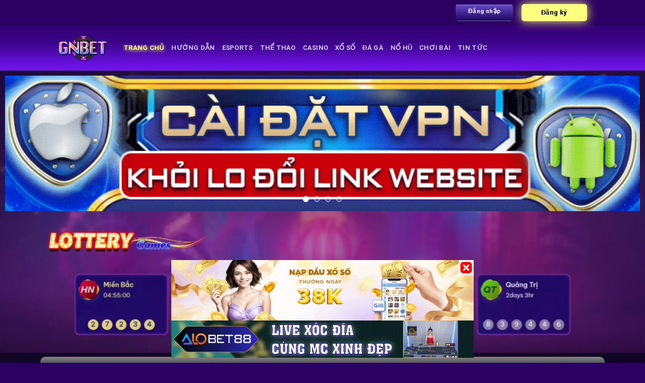

--- FILE ---
content_type: text/html; charset=UTF-8
request_url: https://gnbets.pro/
body_size: 45860
content:
<!DOCTYPE html>
<html lang="vi" prefix="og: https://ogp.me/ns#" class="loading-site no-js">
<head>
	<meta charset="UTF-8" />
	<link rel="profile" href="https://gmpg.org/xfn/11" />
	<link rel="pingback" href="https://gnbets.pro/xmlrpc.php" />
	<meta name='dmca-site-verification' content='M0pxOGMyUW92R2hsZjl6cnFDSm9lZz090' />
	
<meta name="viewport" content="width=device-width, initial-scale=1" />
<!-- Tối ưu hóa công cụ tìm kiếm bởi Rank Math - https://rankmath.com/ -->
<title>Gnbet - Nhà cái trực tuyến uy tín hàng đầu 2025</title>
<meta name="description" content="Gnbet - Gncasino - Trang bóng chất lượng cá cược bóng đá, bắn cá, tài xỉu, slot gnbet, nổ hũ hàng đầu Việt Nam với tỉ lệ cược cao cùng khuyến mãi khủng"/>
<meta name="robots" content="follow, index, max-snippet:-1, max-video-preview:-1, max-image-preview:large"/>
<link rel="canonical" href="https://gnbets.pro/" />
<meta property="og:locale" content="vi_VN" />
<meta property="og:type" content="website" />
<meta property="og:title" content="Gnbet - Nhà cái trực tuyến uy tín hàng đầu 2025" />
<meta property="og:description" content="Gnbet - Gncasino - Trang bóng chất lượng cá cược bóng đá, bắn cá, tài xỉu, slot gnbet, nổ hũ hàng đầu Việt Nam với tỉ lệ cược cao cùng khuyến mãi khủng" />
<meta property="og:url" content="https://gnbets.pro/" />
<meta property="og:site_name" content="Gnbet" />
<meta property="og:updated_time" content="2025-05-14T11:04:51+07:00" />
<meta property="article:published_time" content="2022-06-29T01:27:04+07:00" />
<meta property="article:modified_time" content="2025-05-14T11:04:51+07:00" />
<meta name="twitter:card" content="summary_large_image" />
<meta name="twitter:title" content="Gnbet - Nhà cái trực tuyến uy tín hàng đầu 2025" />
<meta name="twitter:description" content="Gnbet - Gncasino - Trang bóng chất lượng cá cược bóng đá, bắn cá, tài xỉu, slot gnbet, nổ hũ hàng đầu Việt Nam với tỉ lệ cược cao cùng khuyến mãi khủng" />
<meta name="twitter:label1" content="Được viết bởi" />
<meta name="twitter:data1" content="admin" />
<meta name="twitter:label2" content="Thời gian để đọc" />
<meta name="twitter:data2" content="Chưa đến một phút" />
<script type="application/ld+json" class="rank-math-schema">{"@context":"https://schema.org","@graph":[{"@type":"Organization","@id":"https://gnbets.pro/#organization","name":"Gnbet","logo":{"@type":"ImageObject","@id":"https://gnbets.pro/#logo","url":"https://gnbets.pro/wp-content/uploads/2022/06/logo-150x150.webp","contentUrl":"https://gnbets.pro/wp-content/uploads/2022/06/logo-150x150.webp","caption":"Gnbet","inLanguage":"vi"}},{"@type":"WebSite","@id":"https://gnbets.pro/#website","url":"https://gnbets.pro","name":"Gnbet","publisher":{"@id":"https://gnbets.pro/#organization"},"inLanguage":"vi","potentialAction":{"@type":"SearchAction","target":"https://gnbets.pro/?s={search_term_string}","query-input":"required name=search_term_string"}},{"@type":"ImageObject","@id":"https://gnbets.pro/wp-content/uploads/2024/04/hot-nhat-gnbet.webp","url":"https://gnbets.pro/wp-content/uploads/2024/04/hot-nhat-gnbet.webp","width":"200","height":"200","inLanguage":"vi"},{"@type":"WebPage","@id":"https://gnbets.pro/#webpage","url":"https://gnbets.pro/","name":"Gnbet - Nh\u00e0 c\u00e1i tr\u1ef1c tuy\u1ebfn uy t\u00edn h\u00e0ng \u0111\u1ea7u 2025","datePublished":"2022-06-29T01:27:04+07:00","dateModified":"2025-05-14T11:04:51+07:00","about":{"@id":"https://gnbets.pro/#organization"},"isPartOf":{"@id":"https://gnbets.pro/#website"},"primaryImageOfPage":{"@id":"https://gnbets.pro/wp-content/uploads/2024/04/hot-nhat-gnbet.webp"},"inLanguage":"vi"},{"@type":"Person","@id":"https://gnbets.pro/author/admin/","name":"admin","url":"https://gnbets.pro/author/admin/","image":{"@type":"ImageObject","@id":"https://secure.gravatar.com/avatar/37b04a8ab3a0185b8a28e1558102c4b575969661d1a681fdfaad32e1c61b78a3?s=96&amp;d=mm&amp;r=g","url":"https://secure.gravatar.com/avatar/37b04a8ab3a0185b8a28e1558102c4b575969661d1a681fdfaad32e1c61b78a3?s=96&amp;d=mm&amp;r=g","caption":"admin","inLanguage":"vi"},"sameAs":["https://gnbets.pro"],"worksFor":{"@id":"https://gnbets.pro/#organization"}},{"@type":"Article","headline":"Gnbet - Nh\u00e0 c\u00e1i tr\u1ef1c tuy\u1ebfn uy t\u00edn h\u00e0ng \u0111\u1ea7u 2025","keywords":"gnbet","datePublished":"2022-06-29T01:27:04+07:00","dateModified":"2025-05-14T11:04:51+07:00","author":{"@id":"https://gnbets.pro/author/admin/","name":"admin"},"publisher":{"@id":"https://gnbets.pro/#organization"},"description":"Gnbet - Gncasino - Trang b\u00f3ng ch\u1ea5t l\u01b0\u1ee3ng c\u00e1 c\u01b0\u1ee3c b\u00f3ng \u0111\u00e1, b\u1eafn c\u00e1, t\u00e0i x\u1ec9u, slot gnbet, n\u1ed5 h\u0169 h\u00e0ng \u0111\u1ea7u Vi\u1ec7t Nam v\u1edbi t\u1ec9 l\u1ec7 c\u01b0\u1ee3c cao c\u00f9ng khuy\u1ebfn m\u00e3i kh\u1ee7ng","name":"Gnbet - Nh\u00e0 c\u00e1i tr\u1ef1c tuy\u1ebfn uy t\u00edn h\u00e0ng \u0111\u1ea7u 2025","@id":"https://gnbets.pro/#richSnippet","isPartOf":{"@id":"https://gnbets.pro/#webpage"},"image":{"@id":"https://gnbets.pro/wp-content/uploads/2024/04/hot-nhat-gnbet.webp"},"inLanguage":"vi","mainEntityOfPage":{"@id":"https://gnbets.pro/#webpage"}}]}</script>
<!-- /Plugin SEO WordPress Rank Math -->


<link rel='prefetch' href='https://gnbets.pro/wp-content/themes/flatsome/assets/js/flatsome.js?ver=be4456ec53c49e21f6f3' />
<link rel='prefetch' href='https://gnbets.pro/wp-content/themes/flatsome/assets/js/chunk.slider.js?ver=3.18.2' />
<link rel='prefetch' href='https://gnbets.pro/wp-content/themes/flatsome/assets/js/chunk.popups.js?ver=3.18.2' />
<link rel='prefetch' href='https://gnbets.pro/wp-content/themes/flatsome/assets/js/chunk.tooltips.js?ver=3.18.2' />
<link rel="alternate" type="application/rss+xml" title="Dòng thông tin Gnbet &raquo;" href="https://gnbets.pro/feed/" />
<link rel="alternate" type="application/rss+xml" title="Gnbet &raquo; Dòng bình luận" href="https://gnbets.pro/comments/feed/" />
<link rel="alternate" title="oNhúng (JSON)" type="application/json+oembed" href="https://gnbets.pro/wp-json/oembed/1.0/embed?url=https%3A%2F%2Fgnbets.pro%2F" />
<link rel="alternate" title="oNhúng (XML)" type="text/xml+oembed" href="https://gnbets.pro/wp-json/oembed/1.0/embed?url=https%3A%2F%2Fgnbets.pro%2F&#038;format=xml" />
<style id='wp-img-auto-sizes-contain-inline-css' type='text/css'>
img:is([sizes=auto i],[sizes^="auto," i]){contain-intrinsic-size:3000px 1500px}
/*# sourceURL=wp-img-auto-sizes-contain-inline-css */
</style>
<style id='wp-emoji-styles-inline-css' type='text/css'>

	img.wp-smiley, img.emoji {
		display: inline !important;
		border: none !important;
		box-shadow: none !important;
		height: 1em !important;
		width: 1em !important;
		margin: 0 0.07em !important;
		vertical-align: -0.1em !important;
		background: none !important;
		padding: 0 !important;
	}
/*# sourceURL=wp-emoji-styles-inline-css */
</style>
<link rel='stylesheet' id='elementor-frontend-css' href='https://gnbets.pro/wp-content/plugins/elementor/assets/css/frontend.min.css?ver=3.29.0' type='text/css' media='all' />
<link rel='stylesheet' id='elementor-post-12-css' href='https://gnbets.pro/wp-content/uploads/elementor/css/post-12.css?ver=1749053465' type='text/css' media='all' />
<link rel='stylesheet' id='widget-image-css' href='https://gnbets.pro/wp-content/plugins/elementor/assets/css/widget-image.min.css?ver=3.29.0' type='text/css' media='all' />
<link rel='stylesheet' id='widget-tabs-css' href='https://gnbets.pro/wp-content/plugins/elementor/assets/css/widget-tabs.min.css?ver=3.29.0' type='text/css' media='all' />
<link rel='stylesheet' id='widget-heading-css' href='https://gnbets.pro/wp-content/plugins/elementor/assets/css/widget-heading.min.css?ver=3.29.0' type='text/css' media='all' />
<link rel='stylesheet' id='elementor-post-3841-css' href='https://gnbets.pro/wp-content/uploads/elementor/css/post-3841.css?ver=1749053465' type='text/css' media='all' />
<link rel='stylesheet' id='elementor-post-3923-css' href='https://gnbets.pro/wp-content/uploads/elementor/css/post-3923.css?ver=1749053465' type='text/css' media='all' />
<link rel='stylesheet' id='elementor-post-3944-css' href='https://gnbets.pro/wp-content/uploads/elementor/css/post-3944.css?ver=1749053466' type='text/css' media='all' />
<link rel='stylesheet' id='elementor-post-3966-css' href='https://gnbets.pro/wp-content/uploads/elementor/css/post-3966.css?ver=1749053466' type='text/css' media='all' />
<link rel='stylesheet' id='elementor-post-3986-css' href='https://gnbets.pro/wp-content/uploads/elementor/css/post-3986.css?ver=1749053466' type='text/css' media='all' />
<link rel='stylesheet' id='elementor-post-4852-css' href='https://gnbets.pro/wp-content/uploads/elementor/css/post-4852.css?ver=1749054778' type='text/css' media='all' />
<link data-minify="1" rel='stylesheet' id='elementor-icons-css' href='https://gnbets.pro/wp-content/cache/min/1/wp-content/plugins/elementor/assets/lib/eicons/css/elementor-icons.min.css?ver=1762159175' type='text/css' media='all' />
<link rel='stylesheet' id='elementor-post-1741-css' href='https://gnbets.pro/wp-content/uploads/elementor/css/post-1741.css?ver=1749053432' type='text/css' media='all' />
<link rel='stylesheet' id='elementor-pro-css' href='https://gnbets.pro/wp-content/plugins/elementor-pro/assets/css/frontend.min.css?ver=3.7.1' type='text/css' media='all' />
<link data-minify="1" rel='stylesheet' id='fixedtoc-style-css' href='https://gnbets.pro/wp-content/cache/min/1/wp-content/plugins/fixed-toc/frontend/assets/css/ftoc.min.css?ver=1762159175' type='text/css' media='all' />
<style id='fixedtoc-style-inline-css' type='text/css'>
.ftwp-in-post#ftwp-container-outer { height: auto; } #ftwp-container.ftwp-wrap #ftwp-contents { width: 250px; height: auto; } .ftwp-in-post#ftwp-container-outer #ftwp-contents { height: auto; } .ftwp-in-post#ftwp-container-outer.ftwp-float-none #ftwp-contents { width: 250px; } #ftwp-container.ftwp-wrap #ftwp-trigger { width: 41px; height: 41px; font-size: 24.6px; } #ftwp-container #ftwp-trigger.ftwp-border-thin { font-size: 24.1px; } #ftwp-container.ftwp-wrap #ftwp-header { font-size: 16px; font-family: inherit; } #ftwp-container.ftwp-wrap #ftwp-header-title { font-weight: normal; } #ftwp-container.ftwp-wrap #ftwp-list { font-size: 14px; font-family: inherit; } #ftwp-container #ftwp-list.ftwp-liststyle-decimal .ftwp-anchor::before { font-size: 14px; } #ftwp-container #ftwp-list.ftwp-strong-first>.ftwp-item>.ftwp-anchor .ftwp-text { font-size: 15.4px; } #ftwp-container #ftwp-list.ftwp-strong-first.ftwp-liststyle-decimal>.ftwp-item>.ftwp-anchor::before { font-size: 15.4px; } #ftwp-container.ftwp-wrap #ftwp-trigger { color: #333; background: rgba(243,243,243,0.95); } #ftwp-container.ftwp-wrap #ftwp-trigger { border-color: rgba(51,51,51,0.95); } #ftwp-container.ftwp-wrap #ftwp-contents { border-color: rgba(51,51,51,0.95); } #ftwp-container.ftwp-wrap #ftwp-header { color: #ffffff; background: rgba(42,0,98,0.95); } #ftwp-container.ftwp-wrap #ftwp-contents:hover #ftwp-header { background: #2a0062; } #ftwp-container.ftwp-wrap #ftwp-list { color: #ffffff; background: rgba(42,0,98,0.95); } #ftwp-container.ftwp-wrap #ftwp-contents:hover #ftwp-list { background: #2a0062; } #ftwp-container.ftwp-wrap #ftwp-list .ftwp-anchor:hover { color: #eeee22; } #ftwp-container.ftwp-wrap #ftwp-list .ftwp-anchor:focus, #ftwp-container.ftwp-wrap #ftwp-list .ftwp-active, #ftwp-container.ftwp-wrap #ftwp-list .ftwp-active:hover { color: #fff; } #ftwp-container.ftwp-wrap #ftwp-list .ftwp-text::before { background: rgba(221,51,51,0.95); } .ftwp-heading-target::before { background: rgba(221,51,51,0.95); }
/*# sourceURL=fixedtoc-style-inline-css */
</style>
<link data-minify="1" rel='stylesheet' id='flatsome-main-css' href='https://gnbets.pro/wp-content/cache/background-css/gnbets.pro/wp-content/cache/min/1/wp-content/themes/flatsome/assets/css/flatsome.css?ver=1762159175&wpr_t=1768929637' type='text/css' media='all' />
<style id='flatsome-main-inline-css' type='text/css'>
@font-face {
				font-family: "fl-icons";
				font-display: block;
				src: url(https://gnbets.pro/wp-content/themes/flatsome/assets/css/icons/fl-icons.eot?v=3.18.2);
				src:
					url(https://gnbets.pro/wp-content/themes/flatsome/assets/css/icons/fl-icons.eot#iefix?v=3.18.2) format("embedded-opentype"),
					url(https://gnbets.pro/wp-content/themes/flatsome/assets/css/icons/fl-icons.woff2?v=3.18.2) format("woff2"),
					url(https://gnbets.pro/wp-content/themes/flatsome/assets/css/icons/fl-icons.ttf?v=3.18.2) format("truetype"),
					url(https://gnbets.pro/wp-content/themes/flatsome/assets/css/icons/fl-icons.woff?v=3.18.2) format("woff"),
					url(https://gnbets.pro/wp-content/themes/flatsome/assets/css/icons/fl-icons.svg?v=3.18.2#fl-icons) format("svg");
			}
/*# sourceURL=flatsome-main-inline-css */
</style>
<link data-minify="1" rel='stylesheet' id='flatsome-style-css' href='https://gnbets.pro/wp-content/cache/min/1/wp-content/themes/flatsome-child/style.css?ver=1762159175' type='text/css' media='all' />
<style id='rocket-lazyload-inline-css' type='text/css'>
.rll-youtube-player{position:relative;padding-bottom:56.23%;height:0;overflow:hidden;max-width:100%;}.rll-youtube-player:focus-within{outline: 2px solid currentColor;outline-offset: 5px;}.rll-youtube-player iframe{position:absolute;top:0;left:0;width:100%;height:100%;z-index:100;background:0 0}.rll-youtube-player img{bottom:0;display:block;left:0;margin:auto;max-width:100%;width:100%;position:absolute;right:0;top:0;border:none;height:auto;-webkit-transition:.4s all;-moz-transition:.4s all;transition:.4s all}.rll-youtube-player img:hover{-webkit-filter:brightness(75%)}.rll-youtube-player .play{height:100%;width:100%;left:0;top:0;position:absolute;background:var(--wpr-bg-40087f9c-2ece-4316-bc75-54e34f3f74f0) no-repeat center;background-color: transparent !important;cursor:pointer;border:none;}
/*# sourceURL=rocket-lazyload-inline-css */
</style>
<link data-minify="1" rel='stylesheet' id='elementor-gf-local-roboto-css' href='https://gnbets.pro/wp-content/cache/min/1/wp-content/uploads/elementor/google-fonts/css/roboto.css?ver=1762159175' type='text/css' media='all' />
<link data-minify="1" rel='stylesheet' id='elementor-gf-local-robotoslab-css' href='https://gnbets.pro/wp-content/cache/min/1/wp-content/uploads/elementor/google-fonts/css/robotoslab.css?ver=1762159175' type='text/css' media='all' />


<link rel="https://api.w.org/" href="https://gnbets.pro/wp-json/" /><link rel="alternate" title="JSON" type="application/json" href="https://gnbets.pro/wp-json/wp/v2/pages/12" /><link rel="EditURI" type="application/rsd+xml" title="RSD" href="https://gnbets.pro/xmlrpc.php?rsd" />
<meta name="generator" content="WordPress 6.9" />
<link rel='shortlink' href='https://gnbets.pro/' />
<style>.bg{opacity: 0; transition: opacity 1s; -webkit-transition: opacity 1s;} .bg-loaded{opacity: 1;}</style>
<script type="application/ld+json">
{
  "@context": "https://schema.org",
  "@type": "Casino",
  "name": "Gnbet",
  "alternateName": "Nhà cái trực tuyến uy tín hàng đầu 2025",
  "@id": "https://gnbets.pro/",
  "logo": "https://gnbets.pro/wp-content/uploads/2022/06/logo.webp",
  "image": "https://gnbets.pro/wp-content/uploads/2022/06/logo.webp",
  "description": "Gnbet - Gncasino - Trang bóng chất lượng cá cược bóng đá, bắn cá, tài xỉu, slot gnbet, nổ hũ hàng đầu Việt Nam với tỉ lệ cược cao cùng khuyến mãi khủng",
  "url": "https://gnbets.pro/",
  "telephone": "0853098463",
  "priceRange": "10000VND-1000000000VND",
  "address": {
    "@type": "PostalAddress",
    "streetAddress": "48 Đ. Số 9, Phường 16",
    "addressLocality": "Gò Vấp",
	"addressRegion": "Hồ Chí Minh",
    "postalCode": "70000",
    "addressCountry": "VN"
  },
  "openingHoursSpecification": {
    "@type": "OpeningHoursSpecification",
    "dayOfWeek": [
      "Monday",
      "Tuesday",
      "Wednesday",
      "Thursday",
      "Friday",
      "Saturday",
      "Sunday"
    ],
    "opens": "00:00",
    "closes": "23:59"
  },
  "sameAs": [
    "https://www.facebook.com/gnbetspro/",
    "https://x.com/gnbetspro",
	"https://www.pinterest.com/gnbetspro/",
	"https://gnbetspro.tumblr.com/",
	"https://www.youtube.com/channel/UCtU0GG72WvecYP0l_oFT2Zg",
    "https://sites.google.com/view/gnbetspro/",
	"https://gnbetspro.blogspot.com/",
	"https://www.behance.net/gnbetspro",
	"https://gnbet.quora.com/",
	"https://gravatar.com/gnbetspro",
	"https://about.me/gnbetspro"
  ]
}
</script><meta name="generator" content="Elementor 3.29.0; features: e_local_google_fonts; settings: css_print_method-external, google_font-enabled, font_display-swap">
			<style>
				.e-con.e-parent:nth-of-type(n+4):not(.e-lazyloaded):not(.e-no-lazyload),
				.e-con.e-parent:nth-of-type(n+4):not(.e-lazyloaded):not(.e-no-lazyload) * {
					background-image: none !important;
				}
				@media screen and (max-height: 1024px) {
					.e-con.e-parent:nth-of-type(n+3):not(.e-lazyloaded):not(.e-no-lazyload),
					.e-con.e-parent:nth-of-type(n+3):not(.e-lazyloaded):not(.e-no-lazyload) * {
						background-image: none !important;
					}
				}
				@media screen and (max-height: 640px) {
					.e-con.e-parent:nth-of-type(n+2):not(.e-lazyloaded):not(.e-no-lazyload),
					.e-con.e-parent:nth-of-type(n+2):not(.e-lazyloaded):not(.e-no-lazyload) * {
						background-image: none !important;
					}
				}
			</style>
			<link rel="icon" href="https://gnbets.pro/wp-content/uploads/2022/06/favicon.webp" sizes="32x32" />
<link rel="icon" href="https://gnbets.pro/wp-content/uploads/2022/06/favicon.webp" sizes="192x192" />
<link rel="apple-touch-icon" href="https://gnbets.pro/wp-content/uploads/2022/06/favicon.webp" />
<meta name="msapplication-TileImage" content="https://gnbets.pro/wp-content/uploads/2022/06/favicon.webp" />
<style id="custom-css" type="text/css">:root {--primary-color: #2a0062;--fs-color-primary: #2a0062;--fs-color-secondary: #d26e4b;--fs-color-success: #7a9c59;--fs-color-alert: #b20000;--fs-experimental-link-color: #eeee22;--fs-experimental-link-color-hover: #1e73be;}.tooltipster-base {--tooltip-color: #fff;--tooltip-bg-color: #000;}.off-canvas-right .mfp-content, .off-canvas-left .mfp-content {--drawer-width: 300px;}.header-main{height: 90px}#logo img{max-height: 90px}#logo{width:100px;}.header-bottom{min-height: 55px}.header-top{min-height: 50px}.transparent .header-main{height: 90px}.transparent #logo img{max-height: 90px}.has-transparent + .page-title:first-of-type,.has-transparent + #main > .page-title,.has-transparent + #main > div > .page-title,.has-transparent + #main .page-header-wrapper:first-of-type .page-title{padding-top: 170px;}.header.show-on-scroll,.stuck .header-main{height:70px!important}.stuck #logo img{max-height: 70px!important}.search-form{ width: 40%;}.header-bottom {background-color: #2a0062}@media (max-width: 549px) {.header-main{height: 70px}#logo img{max-height: 70px}}body{color: #ffffff}h1,h2,h3,h4,h5,h6,.heading-font{color: #eeee22;}body{font-family: Roboto, sans-serif;}body {font-weight: 400;font-style: normal;}.nav > li > a {font-family: Roboto, sans-serif;}.mobile-sidebar-levels-2 .nav > li > ul > li > a {font-family: Roboto, sans-serif;}.nav > li > a,.mobile-sidebar-levels-2 .nav > li > ul > li > a {font-weight: 700;font-style: normal;}h1,h2,h3,h4,h5,h6,.heading-font, .off-canvas-center .nav-sidebar.nav-vertical > li > a{font-family: Roboto, sans-serif;}h1,h2,h3,h4,h5,h6,.heading-font,.banner h1,.banner h2 {font-weight: 700;font-style: normal;}.alt-font{font-family: Roboto, sans-serif;}.alt-font {font-weight: 400!important;font-style: normal!important;}.breadcrumbs{text-transform: none;}button,.button{text-transform: none;}.section-title span{text-transform: none;}h3.widget-title,span.widget-title{text-transform: none;}.footer-1{background-color: #333333}.absolute-footer, html{background-color: #2a0062}.nav-vertical-fly-out > li + li {border-top-width: 1px; border-top-style: solid;}.label-new.menu-item > a:after{content:"New";}.label-hot.menu-item > a:after{content:"Hot";}.label-sale.menu-item > a:after{content:"Sale";}.label-popular.menu-item > a:after{content:"Popular";}</style>		<style type="text/css" id="wp-custom-css">
			#main {
	background-image:var(--wpr-bg-6df5406e-cf34-44f1-9df8-8e002aac2d56);
	background-size:100% auto;
	background-position:center -100px;
	background-attachment:fixed;
}
.elementor-widget-tabs.elementor-tabs-alignment-center .elementor-tabs-wrapper {
	background-image: linear-gradient(180deg,#848484,#565656 20%,#050505 93%,#292929 99%);
	border-radius: 10px;
}
td {
	color:white;
}
.nav{
flex-flow: row;
}
		</style>
		<style id="kirki-inline-styles">/* cyrillic-ext */
@font-face {
  font-family: 'Roboto';
  font-style: normal;
  font-weight: 400;
  font-stretch: normal;
  font-display: swap;
  src: url(https://gnbets.pro/wp-content/fonts/roboto/font) format('woff');
  unicode-range: U+0460-052F, U+1C80-1C8A, U+20B4, U+2DE0-2DFF, U+A640-A69F, U+FE2E-FE2F;
}
/* cyrillic */
@font-face {
  font-family: 'Roboto';
  font-style: normal;
  font-weight: 400;
  font-stretch: normal;
  font-display: swap;
  src: url(https://gnbets.pro/wp-content/fonts/roboto/font) format('woff');
  unicode-range: U+0301, U+0400-045F, U+0490-0491, U+04B0-04B1, U+2116;
}
/* greek-ext */
@font-face {
  font-family: 'Roboto';
  font-style: normal;
  font-weight: 400;
  font-stretch: normal;
  font-display: swap;
  src: url(https://gnbets.pro/wp-content/fonts/roboto/font) format('woff');
  unicode-range: U+1F00-1FFF;
}
/* greek */
@font-face {
  font-family: 'Roboto';
  font-style: normal;
  font-weight: 400;
  font-stretch: normal;
  font-display: swap;
  src: url(https://gnbets.pro/wp-content/fonts/roboto/font) format('woff');
  unicode-range: U+0370-0377, U+037A-037F, U+0384-038A, U+038C, U+038E-03A1, U+03A3-03FF;
}
/* math */
@font-face {
  font-family: 'Roboto';
  font-style: normal;
  font-weight: 400;
  font-stretch: normal;
  font-display: swap;
  src: url(https://gnbets.pro/wp-content/fonts/roboto/font) format('woff');
  unicode-range: U+0302-0303, U+0305, U+0307-0308, U+0310, U+0312, U+0315, U+031A, U+0326-0327, U+032C, U+032F-0330, U+0332-0333, U+0338, U+033A, U+0346, U+034D, U+0391-03A1, U+03A3-03A9, U+03B1-03C9, U+03D1, U+03D5-03D6, U+03F0-03F1, U+03F4-03F5, U+2016-2017, U+2034-2038, U+203C, U+2040, U+2043, U+2047, U+2050, U+2057, U+205F, U+2070-2071, U+2074-208E, U+2090-209C, U+20D0-20DC, U+20E1, U+20E5-20EF, U+2100-2112, U+2114-2115, U+2117-2121, U+2123-214F, U+2190, U+2192, U+2194-21AE, U+21B0-21E5, U+21F1-21F2, U+21F4-2211, U+2213-2214, U+2216-22FF, U+2308-230B, U+2310, U+2319, U+231C-2321, U+2336-237A, U+237C, U+2395, U+239B-23B7, U+23D0, U+23DC-23E1, U+2474-2475, U+25AF, U+25B3, U+25B7, U+25BD, U+25C1, U+25CA, U+25CC, U+25FB, U+266D-266F, U+27C0-27FF, U+2900-2AFF, U+2B0E-2B11, U+2B30-2B4C, U+2BFE, U+3030, U+FF5B, U+FF5D, U+1D400-1D7FF, U+1EE00-1EEFF;
}
/* symbols */
@font-face {
  font-family: 'Roboto';
  font-style: normal;
  font-weight: 400;
  font-stretch: normal;
  font-display: swap;
  src: url(https://gnbets.pro/wp-content/fonts/roboto/font) format('woff');
  unicode-range: U+0001-000C, U+000E-001F, U+007F-009F, U+20DD-20E0, U+20E2-20E4, U+2150-218F, U+2190, U+2192, U+2194-2199, U+21AF, U+21E6-21F0, U+21F3, U+2218-2219, U+2299, U+22C4-22C6, U+2300-243F, U+2440-244A, U+2460-24FF, U+25A0-27BF, U+2800-28FF, U+2921-2922, U+2981, U+29BF, U+29EB, U+2B00-2BFF, U+4DC0-4DFF, U+FFF9-FFFB, U+10140-1018E, U+10190-1019C, U+101A0, U+101D0-101FD, U+102E0-102FB, U+10E60-10E7E, U+1D2C0-1D2D3, U+1D2E0-1D37F, U+1F000-1F0FF, U+1F100-1F1AD, U+1F1E6-1F1FF, U+1F30D-1F30F, U+1F315, U+1F31C, U+1F31E, U+1F320-1F32C, U+1F336, U+1F378, U+1F37D, U+1F382, U+1F393-1F39F, U+1F3A7-1F3A8, U+1F3AC-1F3AF, U+1F3C2, U+1F3C4-1F3C6, U+1F3CA-1F3CE, U+1F3D4-1F3E0, U+1F3ED, U+1F3F1-1F3F3, U+1F3F5-1F3F7, U+1F408, U+1F415, U+1F41F, U+1F426, U+1F43F, U+1F441-1F442, U+1F444, U+1F446-1F449, U+1F44C-1F44E, U+1F453, U+1F46A, U+1F47D, U+1F4A3, U+1F4B0, U+1F4B3, U+1F4B9, U+1F4BB, U+1F4BF, U+1F4C8-1F4CB, U+1F4D6, U+1F4DA, U+1F4DF, U+1F4E3-1F4E6, U+1F4EA-1F4ED, U+1F4F7, U+1F4F9-1F4FB, U+1F4FD-1F4FE, U+1F503, U+1F507-1F50B, U+1F50D, U+1F512-1F513, U+1F53E-1F54A, U+1F54F-1F5FA, U+1F610, U+1F650-1F67F, U+1F687, U+1F68D, U+1F691, U+1F694, U+1F698, U+1F6AD, U+1F6B2, U+1F6B9-1F6BA, U+1F6BC, U+1F6C6-1F6CF, U+1F6D3-1F6D7, U+1F6E0-1F6EA, U+1F6F0-1F6F3, U+1F6F7-1F6FC, U+1F700-1F7FF, U+1F800-1F80B, U+1F810-1F847, U+1F850-1F859, U+1F860-1F887, U+1F890-1F8AD, U+1F8B0-1F8BB, U+1F8C0-1F8C1, U+1F900-1F90B, U+1F93B, U+1F946, U+1F984, U+1F996, U+1F9E9, U+1FA00-1FA6F, U+1FA70-1FA7C, U+1FA80-1FA89, U+1FA8F-1FAC6, U+1FACE-1FADC, U+1FADF-1FAE9, U+1FAF0-1FAF8, U+1FB00-1FBFF;
}
/* vietnamese */
@font-face {
  font-family: 'Roboto';
  font-style: normal;
  font-weight: 400;
  font-stretch: normal;
  font-display: swap;
  src: url(https://gnbets.pro/wp-content/fonts/roboto/font) format('woff');
  unicode-range: U+0102-0103, U+0110-0111, U+0128-0129, U+0168-0169, U+01A0-01A1, U+01AF-01B0, U+0300-0301, U+0303-0304, U+0308-0309, U+0323, U+0329, U+1EA0-1EF9, U+20AB;
}
/* latin-ext */
@font-face {
  font-family: 'Roboto';
  font-style: normal;
  font-weight: 400;
  font-stretch: normal;
  font-display: swap;
  src: url(https://gnbets.pro/wp-content/fonts/roboto/font) format('woff');
  unicode-range: U+0100-02BA, U+02BD-02C5, U+02C7-02CC, U+02CE-02D7, U+02DD-02FF, U+0304, U+0308, U+0329, U+1D00-1DBF, U+1E00-1E9F, U+1EF2-1EFF, U+2020, U+20A0-20AB, U+20AD-20C0, U+2113, U+2C60-2C7F, U+A720-A7FF;
}
/* latin */
@font-face {
  font-family: 'Roboto';
  font-style: normal;
  font-weight: 400;
  font-stretch: normal;
  font-display: swap;
  src: url(https://gnbets.pro/wp-content/fonts/roboto/font) format('woff');
  unicode-range: U+0000-00FF, U+0131, U+0152-0153, U+02BB-02BC, U+02C6, U+02DA, U+02DC, U+0304, U+0308, U+0329, U+2000-206F, U+20AC, U+2122, U+2191, U+2193, U+2212, U+2215, U+FEFF, U+FFFD;
}
/* cyrillic-ext */
@font-face {
  font-family: 'Roboto';
  font-style: normal;
  font-weight: 700;
  font-stretch: normal;
  font-display: swap;
  src: url(https://gnbets.pro/wp-content/fonts/roboto/font) format('woff');
  unicode-range: U+0460-052F, U+1C80-1C8A, U+20B4, U+2DE0-2DFF, U+A640-A69F, U+FE2E-FE2F;
}
/* cyrillic */
@font-face {
  font-family: 'Roboto';
  font-style: normal;
  font-weight: 700;
  font-stretch: normal;
  font-display: swap;
  src: url(https://gnbets.pro/wp-content/fonts/roboto/font) format('woff');
  unicode-range: U+0301, U+0400-045F, U+0490-0491, U+04B0-04B1, U+2116;
}
/* greek-ext */
@font-face {
  font-family: 'Roboto';
  font-style: normal;
  font-weight: 700;
  font-stretch: normal;
  font-display: swap;
  src: url(https://gnbets.pro/wp-content/fonts/roboto/font) format('woff');
  unicode-range: U+1F00-1FFF;
}
/* greek */
@font-face {
  font-family: 'Roboto';
  font-style: normal;
  font-weight: 700;
  font-stretch: normal;
  font-display: swap;
  src: url(https://gnbets.pro/wp-content/fonts/roboto/font) format('woff');
  unicode-range: U+0370-0377, U+037A-037F, U+0384-038A, U+038C, U+038E-03A1, U+03A3-03FF;
}
/* math */
@font-face {
  font-family: 'Roboto';
  font-style: normal;
  font-weight: 700;
  font-stretch: normal;
  font-display: swap;
  src: url(https://gnbets.pro/wp-content/fonts/roboto/font) format('woff');
  unicode-range: U+0302-0303, U+0305, U+0307-0308, U+0310, U+0312, U+0315, U+031A, U+0326-0327, U+032C, U+032F-0330, U+0332-0333, U+0338, U+033A, U+0346, U+034D, U+0391-03A1, U+03A3-03A9, U+03B1-03C9, U+03D1, U+03D5-03D6, U+03F0-03F1, U+03F4-03F5, U+2016-2017, U+2034-2038, U+203C, U+2040, U+2043, U+2047, U+2050, U+2057, U+205F, U+2070-2071, U+2074-208E, U+2090-209C, U+20D0-20DC, U+20E1, U+20E5-20EF, U+2100-2112, U+2114-2115, U+2117-2121, U+2123-214F, U+2190, U+2192, U+2194-21AE, U+21B0-21E5, U+21F1-21F2, U+21F4-2211, U+2213-2214, U+2216-22FF, U+2308-230B, U+2310, U+2319, U+231C-2321, U+2336-237A, U+237C, U+2395, U+239B-23B7, U+23D0, U+23DC-23E1, U+2474-2475, U+25AF, U+25B3, U+25B7, U+25BD, U+25C1, U+25CA, U+25CC, U+25FB, U+266D-266F, U+27C0-27FF, U+2900-2AFF, U+2B0E-2B11, U+2B30-2B4C, U+2BFE, U+3030, U+FF5B, U+FF5D, U+1D400-1D7FF, U+1EE00-1EEFF;
}
/* symbols */
@font-face {
  font-family: 'Roboto';
  font-style: normal;
  font-weight: 700;
  font-stretch: normal;
  font-display: swap;
  src: url(https://gnbets.pro/wp-content/fonts/roboto/font) format('woff');
  unicode-range: U+0001-000C, U+000E-001F, U+007F-009F, U+20DD-20E0, U+20E2-20E4, U+2150-218F, U+2190, U+2192, U+2194-2199, U+21AF, U+21E6-21F0, U+21F3, U+2218-2219, U+2299, U+22C4-22C6, U+2300-243F, U+2440-244A, U+2460-24FF, U+25A0-27BF, U+2800-28FF, U+2921-2922, U+2981, U+29BF, U+29EB, U+2B00-2BFF, U+4DC0-4DFF, U+FFF9-FFFB, U+10140-1018E, U+10190-1019C, U+101A0, U+101D0-101FD, U+102E0-102FB, U+10E60-10E7E, U+1D2C0-1D2D3, U+1D2E0-1D37F, U+1F000-1F0FF, U+1F100-1F1AD, U+1F1E6-1F1FF, U+1F30D-1F30F, U+1F315, U+1F31C, U+1F31E, U+1F320-1F32C, U+1F336, U+1F378, U+1F37D, U+1F382, U+1F393-1F39F, U+1F3A7-1F3A8, U+1F3AC-1F3AF, U+1F3C2, U+1F3C4-1F3C6, U+1F3CA-1F3CE, U+1F3D4-1F3E0, U+1F3ED, U+1F3F1-1F3F3, U+1F3F5-1F3F7, U+1F408, U+1F415, U+1F41F, U+1F426, U+1F43F, U+1F441-1F442, U+1F444, U+1F446-1F449, U+1F44C-1F44E, U+1F453, U+1F46A, U+1F47D, U+1F4A3, U+1F4B0, U+1F4B3, U+1F4B9, U+1F4BB, U+1F4BF, U+1F4C8-1F4CB, U+1F4D6, U+1F4DA, U+1F4DF, U+1F4E3-1F4E6, U+1F4EA-1F4ED, U+1F4F7, U+1F4F9-1F4FB, U+1F4FD-1F4FE, U+1F503, U+1F507-1F50B, U+1F50D, U+1F512-1F513, U+1F53E-1F54A, U+1F54F-1F5FA, U+1F610, U+1F650-1F67F, U+1F687, U+1F68D, U+1F691, U+1F694, U+1F698, U+1F6AD, U+1F6B2, U+1F6B9-1F6BA, U+1F6BC, U+1F6C6-1F6CF, U+1F6D3-1F6D7, U+1F6E0-1F6EA, U+1F6F0-1F6F3, U+1F6F7-1F6FC, U+1F700-1F7FF, U+1F800-1F80B, U+1F810-1F847, U+1F850-1F859, U+1F860-1F887, U+1F890-1F8AD, U+1F8B0-1F8BB, U+1F8C0-1F8C1, U+1F900-1F90B, U+1F93B, U+1F946, U+1F984, U+1F996, U+1F9E9, U+1FA00-1FA6F, U+1FA70-1FA7C, U+1FA80-1FA89, U+1FA8F-1FAC6, U+1FACE-1FADC, U+1FADF-1FAE9, U+1FAF0-1FAF8, U+1FB00-1FBFF;
}
/* vietnamese */
@font-face {
  font-family: 'Roboto';
  font-style: normal;
  font-weight: 700;
  font-stretch: normal;
  font-display: swap;
  src: url(https://gnbets.pro/wp-content/fonts/roboto/font) format('woff');
  unicode-range: U+0102-0103, U+0110-0111, U+0128-0129, U+0168-0169, U+01A0-01A1, U+01AF-01B0, U+0300-0301, U+0303-0304, U+0308-0309, U+0323, U+0329, U+1EA0-1EF9, U+20AB;
}
/* latin-ext */
@font-face {
  font-family: 'Roboto';
  font-style: normal;
  font-weight: 700;
  font-stretch: normal;
  font-display: swap;
  src: url(https://gnbets.pro/wp-content/fonts/roboto/font) format('woff');
  unicode-range: U+0100-02BA, U+02BD-02C5, U+02C7-02CC, U+02CE-02D7, U+02DD-02FF, U+0304, U+0308, U+0329, U+1D00-1DBF, U+1E00-1E9F, U+1EF2-1EFF, U+2020, U+20A0-20AB, U+20AD-20C0, U+2113, U+2C60-2C7F, U+A720-A7FF;
}
/* latin */
@font-face {
  font-family: 'Roboto';
  font-style: normal;
  font-weight: 700;
  font-stretch: normal;
  font-display: swap;
  src: url(https://gnbets.pro/wp-content/fonts/roboto/font) format('woff');
  unicode-range: U+0000-00FF, U+0131, U+0152-0153, U+02BB-02BC, U+02C6, U+02DA, U+02DC, U+0304, U+0308, U+0329, U+2000-206F, U+20AC, U+2122, U+2191, U+2193, U+2212, U+2215, U+FEFF, U+FFFD;
}</style><noscript><style id="rocket-lazyload-nojs-css">.rll-youtube-player, [data-lazy-src]{display:none !important;}</style></noscript><!-- Google tag (gtag.js) -->
<script async src="https://www.googletagmanager.com/gtag/js?id=G-6SF4KWQP5E"></script>
<script>
  window.dataLayer = window.dataLayer || [];
  function gtag(){dataLayer.push(arguments);}
  gtag('js', new Date());

  gtag('config', 'G-6SF4KWQP5E');
</script>
<meta name="ahrefs-site-verification" content="4fb7258269670987b8cca14db1003b5a9c1258596d32cb51aac0bee923faf3ee">
<style id='global-styles-inline-css' type='text/css'>
:root{--wp--preset--aspect-ratio--square: 1;--wp--preset--aspect-ratio--4-3: 4/3;--wp--preset--aspect-ratio--3-4: 3/4;--wp--preset--aspect-ratio--3-2: 3/2;--wp--preset--aspect-ratio--2-3: 2/3;--wp--preset--aspect-ratio--16-9: 16/9;--wp--preset--aspect-ratio--9-16: 9/16;--wp--preset--color--black: #000000;--wp--preset--color--cyan-bluish-gray: #abb8c3;--wp--preset--color--white: #ffffff;--wp--preset--color--pale-pink: #f78da7;--wp--preset--color--vivid-red: #cf2e2e;--wp--preset--color--luminous-vivid-orange: #ff6900;--wp--preset--color--luminous-vivid-amber: #fcb900;--wp--preset--color--light-green-cyan: #7bdcb5;--wp--preset--color--vivid-green-cyan: #00d084;--wp--preset--color--pale-cyan-blue: #8ed1fc;--wp--preset--color--vivid-cyan-blue: #0693e3;--wp--preset--color--vivid-purple: #9b51e0;--wp--preset--color--primary: #2a0062;--wp--preset--color--secondary: #d26e4b;--wp--preset--color--success: #7a9c59;--wp--preset--color--alert: #b20000;--wp--preset--gradient--vivid-cyan-blue-to-vivid-purple: linear-gradient(135deg,rgb(6,147,227) 0%,rgb(155,81,224) 100%);--wp--preset--gradient--light-green-cyan-to-vivid-green-cyan: linear-gradient(135deg,rgb(122,220,180) 0%,rgb(0,208,130) 100%);--wp--preset--gradient--luminous-vivid-amber-to-luminous-vivid-orange: linear-gradient(135deg,rgb(252,185,0) 0%,rgb(255,105,0) 100%);--wp--preset--gradient--luminous-vivid-orange-to-vivid-red: linear-gradient(135deg,rgb(255,105,0) 0%,rgb(207,46,46) 100%);--wp--preset--gradient--very-light-gray-to-cyan-bluish-gray: linear-gradient(135deg,rgb(238,238,238) 0%,rgb(169,184,195) 100%);--wp--preset--gradient--cool-to-warm-spectrum: linear-gradient(135deg,rgb(74,234,220) 0%,rgb(151,120,209) 20%,rgb(207,42,186) 40%,rgb(238,44,130) 60%,rgb(251,105,98) 80%,rgb(254,248,76) 100%);--wp--preset--gradient--blush-light-purple: linear-gradient(135deg,rgb(255,206,236) 0%,rgb(152,150,240) 100%);--wp--preset--gradient--blush-bordeaux: linear-gradient(135deg,rgb(254,205,165) 0%,rgb(254,45,45) 50%,rgb(107,0,62) 100%);--wp--preset--gradient--luminous-dusk: linear-gradient(135deg,rgb(255,203,112) 0%,rgb(199,81,192) 50%,rgb(65,88,208) 100%);--wp--preset--gradient--pale-ocean: linear-gradient(135deg,rgb(255,245,203) 0%,rgb(182,227,212) 50%,rgb(51,167,181) 100%);--wp--preset--gradient--electric-grass: linear-gradient(135deg,rgb(202,248,128) 0%,rgb(113,206,126) 100%);--wp--preset--gradient--midnight: linear-gradient(135deg,rgb(2,3,129) 0%,rgb(40,116,252) 100%);--wp--preset--font-size--small: 13px;--wp--preset--font-size--medium: 20px;--wp--preset--font-size--large: 36px;--wp--preset--font-size--x-large: 42px;--wp--preset--spacing--20: 0.44rem;--wp--preset--spacing--30: 0.67rem;--wp--preset--spacing--40: 1rem;--wp--preset--spacing--50: 1.5rem;--wp--preset--spacing--60: 2.25rem;--wp--preset--spacing--70: 3.38rem;--wp--preset--spacing--80: 5.06rem;--wp--preset--shadow--natural: 6px 6px 9px rgba(0, 0, 0, 0.2);--wp--preset--shadow--deep: 12px 12px 50px rgba(0, 0, 0, 0.4);--wp--preset--shadow--sharp: 6px 6px 0px rgba(0, 0, 0, 0.2);--wp--preset--shadow--outlined: 6px 6px 0px -3px rgb(255, 255, 255), 6px 6px rgb(0, 0, 0);--wp--preset--shadow--crisp: 6px 6px 0px rgb(0, 0, 0);}:where(body) { margin: 0; }.wp-site-blocks > .alignleft { float: left; margin-right: 2em; }.wp-site-blocks > .alignright { float: right; margin-left: 2em; }.wp-site-blocks > .aligncenter { justify-content: center; margin-left: auto; margin-right: auto; }:where(.is-layout-flex){gap: 0.5em;}:where(.is-layout-grid){gap: 0.5em;}.is-layout-flow > .alignleft{float: left;margin-inline-start: 0;margin-inline-end: 2em;}.is-layout-flow > .alignright{float: right;margin-inline-start: 2em;margin-inline-end: 0;}.is-layout-flow > .aligncenter{margin-left: auto !important;margin-right: auto !important;}.is-layout-constrained > .alignleft{float: left;margin-inline-start: 0;margin-inline-end: 2em;}.is-layout-constrained > .alignright{float: right;margin-inline-start: 2em;margin-inline-end: 0;}.is-layout-constrained > .aligncenter{margin-left: auto !important;margin-right: auto !important;}.is-layout-constrained > :where(:not(.alignleft):not(.alignright):not(.alignfull)){margin-left: auto !important;margin-right: auto !important;}body .is-layout-flex{display: flex;}.is-layout-flex{flex-wrap: wrap;align-items: center;}.is-layout-flex > :is(*, div){margin: 0;}body .is-layout-grid{display: grid;}.is-layout-grid > :is(*, div){margin: 0;}body{padding-top: 0px;padding-right: 0px;padding-bottom: 0px;padding-left: 0px;}a:where(:not(.wp-element-button)){text-decoration: none;}:root :where(.wp-element-button, .wp-block-button__link){background-color: #32373c;border-width: 0;color: #fff;font-family: inherit;font-size: inherit;font-style: inherit;font-weight: inherit;letter-spacing: inherit;line-height: inherit;padding-top: calc(0.667em + 2px);padding-right: calc(1.333em + 2px);padding-bottom: calc(0.667em + 2px);padding-left: calc(1.333em + 2px);text-decoration: none;text-transform: inherit;}.has-black-color{color: var(--wp--preset--color--black) !important;}.has-cyan-bluish-gray-color{color: var(--wp--preset--color--cyan-bluish-gray) !important;}.has-white-color{color: var(--wp--preset--color--white) !important;}.has-pale-pink-color{color: var(--wp--preset--color--pale-pink) !important;}.has-vivid-red-color{color: var(--wp--preset--color--vivid-red) !important;}.has-luminous-vivid-orange-color{color: var(--wp--preset--color--luminous-vivid-orange) !important;}.has-luminous-vivid-amber-color{color: var(--wp--preset--color--luminous-vivid-amber) !important;}.has-light-green-cyan-color{color: var(--wp--preset--color--light-green-cyan) !important;}.has-vivid-green-cyan-color{color: var(--wp--preset--color--vivid-green-cyan) !important;}.has-pale-cyan-blue-color{color: var(--wp--preset--color--pale-cyan-blue) !important;}.has-vivid-cyan-blue-color{color: var(--wp--preset--color--vivid-cyan-blue) !important;}.has-vivid-purple-color{color: var(--wp--preset--color--vivid-purple) !important;}.has-primary-color{color: var(--wp--preset--color--primary) !important;}.has-secondary-color{color: var(--wp--preset--color--secondary) !important;}.has-success-color{color: var(--wp--preset--color--success) !important;}.has-alert-color{color: var(--wp--preset--color--alert) !important;}.has-black-background-color{background-color: var(--wp--preset--color--black) !important;}.has-cyan-bluish-gray-background-color{background-color: var(--wp--preset--color--cyan-bluish-gray) !important;}.has-white-background-color{background-color: var(--wp--preset--color--white) !important;}.has-pale-pink-background-color{background-color: var(--wp--preset--color--pale-pink) !important;}.has-vivid-red-background-color{background-color: var(--wp--preset--color--vivid-red) !important;}.has-luminous-vivid-orange-background-color{background-color: var(--wp--preset--color--luminous-vivid-orange) !important;}.has-luminous-vivid-amber-background-color{background-color: var(--wp--preset--color--luminous-vivid-amber) !important;}.has-light-green-cyan-background-color{background-color: var(--wp--preset--color--light-green-cyan) !important;}.has-vivid-green-cyan-background-color{background-color: var(--wp--preset--color--vivid-green-cyan) !important;}.has-pale-cyan-blue-background-color{background-color: var(--wp--preset--color--pale-cyan-blue) !important;}.has-vivid-cyan-blue-background-color{background-color: var(--wp--preset--color--vivid-cyan-blue) !important;}.has-vivid-purple-background-color{background-color: var(--wp--preset--color--vivid-purple) !important;}.has-primary-background-color{background-color: var(--wp--preset--color--primary) !important;}.has-secondary-background-color{background-color: var(--wp--preset--color--secondary) !important;}.has-success-background-color{background-color: var(--wp--preset--color--success) !important;}.has-alert-background-color{background-color: var(--wp--preset--color--alert) !important;}.has-black-border-color{border-color: var(--wp--preset--color--black) !important;}.has-cyan-bluish-gray-border-color{border-color: var(--wp--preset--color--cyan-bluish-gray) !important;}.has-white-border-color{border-color: var(--wp--preset--color--white) !important;}.has-pale-pink-border-color{border-color: var(--wp--preset--color--pale-pink) !important;}.has-vivid-red-border-color{border-color: var(--wp--preset--color--vivid-red) !important;}.has-luminous-vivid-orange-border-color{border-color: var(--wp--preset--color--luminous-vivid-orange) !important;}.has-luminous-vivid-amber-border-color{border-color: var(--wp--preset--color--luminous-vivid-amber) !important;}.has-light-green-cyan-border-color{border-color: var(--wp--preset--color--light-green-cyan) !important;}.has-vivid-green-cyan-border-color{border-color: var(--wp--preset--color--vivid-green-cyan) !important;}.has-pale-cyan-blue-border-color{border-color: var(--wp--preset--color--pale-cyan-blue) !important;}.has-vivid-cyan-blue-border-color{border-color: var(--wp--preset--color--vivid-cyan-blue) !important;}.has-vivid-purple-border-color{border-color: var(--wp--preset--color--vivid-purple) !important;}.has-primary-border-color{border-color: var(--wp--preset--color--primary) !important;}.has-secondary-border-color{border-color: var(--wp--preset--color--secondary) !important;}.has-success-border-color{border-color: var(--wp--preset--color--success) !important;}.has-alert-border-color{border-color: var(--wp--preset--color--alert) !important;}.has-vivid-cyan-blue-to-vivid-purple-gradient-background{background: var(--wp--preset--gradient--vivid-cyan-blue-to-vivid-purple) !important;}.has-light-green-cyan-to-vivid-green-cyan-gradient-background{background: var(--wp--preset--gradient--light-green-cyan-to-vivid-green-cyan) !important;}.has-luminous-vivid-amber-to-luminous-vivid-orange-gradient-background{background: var(--wp--preset--gradient--luminous-vivid-amber-to-luminous-vivid-orange) !important;}.has-luminous-vivid-orange-to-vivid-red-gradient-background{background: var(--wp--preset--gradient--luminous-vivid-orange-to-vivid-red) !important;}.has-very-light-gray-to-cyan-bluish-gray-gradient-background{background: var(--wp--preset--gradient--very-light-gray-to-cyan-bluish-gray) !important;}.has-cool-to-warm-spectrum-gradient-background{background: var(--wp--preset--gradient--cool-to-warm-spectrum) !important;}.has-blush-light-purple-gradient-background{background: var(--wp--preset--gradient--blush-light-purple) !important;}.has-blush-bordeaux-gradient-background{background: var(--wp--preset--gradient--blush-bordeaux) !important;}.has-luminous-dusk-gradient-background{background: var(--wp--preset--gradient--luminous-dusk) !important;}.has-pale-ocean-gradient-background{background: var(--wp--preset--gradient--pale-ocean) !important;}.has-electric-grass-gradient-background{background: var(--wp--preset--gradient--electric-grass) !important;}.has-midnight-gradient-background{background: var(--wp--preset--gradient--midnight) !important;}.has-small-font-size{font-size: var(--wp--preset--font-size--small) !important;}.has-medium-font-size{font-size: var(--wp--preset--font-size--medium) !important;}.has-large-font-size{font-size: var(--wp--preset--font-size--large) !important;}.has-x-large-font-size{font-size: var(--wp--preset--font-size--x-large) !important;}
/*# sourceURL=global-styles-inline-css */
</style>
<link rel='stylesheet' id='elementor-post-4787-css' href='https://gnbets.pro/wp-content/uploads/elementor/css/post-4787.css?ver=1762998175' type='text/css' media='all' />
<link rel='stylesheet' id='widget-social-icons-css' href='https://gnbets.pro/wp-content/plugins/elementor/assets/css/widget-social-icons.min.css?ver=3.29.0' type='text/css' media='all' />
<link rel='stylesheet' id='e-apple-webkit-css' href='https://gnbets.pro/wp-content/plugins/elementor/assets/css/conditionals/apple-webkit.min.css?ver=3.29.0' type='text/css' media='all' />
<link rel='stylesheet' id='elementor-icons-shared-0-css' href='https://gnbets.pro/wp-content/plugins/elementor/assets/lib/font-awesome/css/fontawesome.min.css?ver=5.15.3' type='text/css' media='all' />
<link data-minify="1" rel='stylesheet' id='elementor-icons-fa-brands-css' href='https://gnbets.pro/wp-content/cache/min/1/wp-content/plugins/elementor/assets/lib/font-awesome/css/brands.min.css?ver=1762159175' type='text/css' media='all' />
<style id="wpr-lazyload-bg-container"></style><style id="wpr-lazyload-bg-exclusion"></style>
<noscript>
<style id="wpr-lazyload-bg-nostyle">.fancy-underline:after{--wpr-bg-390347c6-518a-42b4-8b1c-af64621352cf: url('https://gnbets.pro/wp-content/themes/flatsome/assets/img/underline.png');}.slider-style-shadow .flickity-slider>:before{--wpr-bg-5b03d481-8a6e-4ecd-8395-3046aa53dfdd: url('https://gnbets.pro/wp-content/themes/flatsome/assets/img/shadow@2x.png');}.rll-youtube-player .play{--wpr-bg-40087f9c-2ece-4316-bc75-54e34f3f74f0: url('https://gnbets.pro/wp-content/plugins/wp-rocket/assets/img/youtube.png');}#main{--wpr-bg-6df5406e-cf34-44f1-9df8-8e002aac2d56: url('https://gnbets.pro/wp-content/uploads/2024/02/background.webp');}</style>
</noscript>
<script type="application/javascript">const rocket_pairs = [{"selector":".fancy-underline","style":".fancy-underline:after{--wpr-bg-390347c6-518a-42b4-8b1c-af64621352cf: url('https:\/\/gnbets.pro\/wp-content\/themes\/flatsome\/assets\/img\/underline.png');}","hash":"390347c6-518a-42b4-8b1c-af64621352cf","url":"https:\/\/gnbets.pro\/wp-content\/themes\/flatsome\/assets\/img\/underline.png"},{"selector":".slider-style-shadow .flickity-slider>*","style":".slider-style-shadow .flickity-slider>:before{--wpr-bg-5b03d481-8a6e-4ecd-8395-3046aa53dfdd: url('https:\/\/gnbets.pro\/wp-content\/themes\/flatsome\/assets\/img\/shadow@2x.png');}","hash":"5b03d481-8a6e-4ecd-8395-3046aa53dfdd","url":"https:\/\/gnbets.pro\/wp-content\/themes\/flatsome\/assets\/img\/shadow@2x.png"},{"selector":".rll-youtube-player .play","style":".rll-youtube-player .play{--wpr-bg-40087f9c-2ece-4316-bc75-54e34f3f74f0: url('https:\/\/gnbets.pro\/wp-content\/plugins\/wp-rocket\/assets\/img\/youtube.png');}","hash":"40087f9c-2ece-4316-bc75-54e34f3f74f0","url":"https:\/\/gnbets.pro\/wp-content\/plugins\/wp-rocket\/assets\/img\/youtube.png"},{"selector":"#main","style":"#main{--wpr-bg-6df5406e-cf34-44f1-9df8-8e002aac2d56: url('https:\/\/gnbets.pro\/wp-content\/uploads\/2024\/02\/background.webp');}","hash":"6df5406e-cf34-44f1-9df8-8e002aac2d56","url":"https:\/\/gnbets.pro\/wp-content\/uploads\/2024\/02\/background.webp"}]; const rocket_excluded_pairs = [];</script></head>

<body class="home wp-singular page-template page-template-page-blank page-template-page-blank-php page page-id-12 wp-custom-logo wp-theme-flatsome wp-child-theme-flatsome-child full-width lightbox nav-dropdown-has-arrow nav-dropdown-has-shadow nav-dropdown-has-border elementor-default elementor-kit-1741 elementor-page elementor-page-12 has-ftoc">


<a class="skip-link screen-reader-text" href="#main">Skip to content</a>

<div id="wrapper">

	
	<header id="header" class="header has-sticky sticky-jump">
		<div class="header-wrapper">
			<div id="top-bar" class="header-top hide-for-sticky nav-dark hide-for-medium">
    <div class="flex-row container">
      <div class="flex-col hide-for-medium flex-left">
          <ul class="nav nav-left medium-nav-center nav-small  nav-divided">
                        </ul>
      </div>

      <div class="flex-col hide-for-medium flex-center">
          <ul class="nav nav-center nav-small  nav-divided">
                        </ul>
      </div>

      <div class="flex-col hide-for-medium flex-right">
         <ul class="nav top-bar-nav nav-right nav-small  nav-divided">
              <li class="html header-button-1">
	<div class="header-button">
		<a href="https://feppf.gnllxa.club/register.html" target="_blank" class="button primary" rel="nofollow noopener"  style="border-radius:5px;">
    <span>Đăng nhập</span>
  </a>
	</div>
</li>
<li class="html header-button-2">
	<div class="header-button">
		<a href="https://feppf.gnllxa.club/register.html" target="_blank" class="button primary" rel="nofollow noopener"  style="border-radius:5px;">
    <span>Đăng ký</span>
  </a>
	</div>
</li>
          </ul>
      </div>

      
    </div>
</div>
<div id="masthead" class="header-main ">
      <div class="header-inner flex-row container logo-left medium-logo-left" role="navigation">

          <!-- Logo -->
          <div id="logo" class="flex-col logo">
            
<!-- Header logo -->
<a href="https://gnbets.pro/" title="Gnbet" rel="home">
		<img width="746" height="424" src="data:image/svg+xml,%3Csvg%20xmlns='http://www.w3.org/2000/svg'%20viewBox='0%200%20746%20424'%3E%3C/svg%3E" class="header_logo header-logo" alt="Gnbet" data-lazy-src="https://gnbets.pro/wp-content/uploads/2022/06/logo.webp"/><noscript><img width="746" height="424" src="https://gnbets.pro/wp-content/uploads/2022/06/logo.webp" class="header_logo header-logo" alt="Gnbet"/></noscript><img  width="746" height="424" src="data:image/svg+xml,%3Csvg%20xmlns='http://www.w3.org/2000/svg'%20viewBox='0%200%20746%20424'%3E%3C/svg%3E" class="header-logo-dark" alt="Gnbet" data-lazy-src="https://gnbets.pro/wp-content/uploads/2022/06/logo.webp"/><noscript><img  width="746" height="424" src="https://gnbets.pro/wp-content/uploads/2022/06/logo.webp" class="header-logo-dark" alt="Gnbet"/></noscript></a>
          </div>

          <!-- Mobile Left Elements -->
          <div class="flex-col show-for-medium flex-left">
            <ul class="mobile-nav nav nav-left ">
                          </ul>
          </div>

          <!-- Left Elements -->
          <div class="flex-col hide-for-medium flex-left
            flex-grow">
            <ul class="header-nav header-nav-main nav nav-left  nav-uppercase" >
              <li id="menu-item-21" class="menu-item menu-item-type-post_type menu-item-object-page menu-item-home current-menu-item page_item page-item-12 current_page_item menu-item-21 active menu-item-design-default"><a href="https://gnbets.pro/" aria-current="page" class="nav-top-link">Trang chủ</a></li>
<li id="menu-item-66" class="menu-item menu-item-type-taxonomy menu-item-object-category menu-item-66 menu-item-design-default"><a href="https://gnbets.pro/huong-dan/" class="nav-top-link">Hướng dẫn</a></li>
<li id="menu-item-65" class="menu-item menu-item-type-taxonomy menu-item-object-category menu-item-65 menu-item-design-default"><a href="https://gnbets.pro/esports/" class="nav-top-link">Esports</a></li>
<li id="menu-item-68" class="menu-item menu-item-type-taxonomy menu-item-object-category menu-item-68 menu-item-design-default"><a href="https://gnbets.pro/the-thao/" class="nav-top-link">Thể thao</a></li>
<li id="menu-item-62" class="menu-item menu-item-type-taxonomy menu-item-object-category menu-item-62 menu-item-design-default"><a href="https://gnbets.pro/casino/" class="nav-top-link">Casino</a></li>
<li id="menu-item-133" class="menu-item menu-item-type-taxonomy menu-item-object-category menu-item-133 menu-item-design-default"><a href="https://gnbets.pro/xo-so/" class="nav-top-link">Xổ số</a></li>
<li id="menu-item-64" class="menu-item menu-item-type-taxonomy menu-item-object-category menu-item-64 menu-item-design-default"><a href="https://gnbets.pro/da-ga/" class="nav-top-link">Đá gà</a></li>
<li id="menu-item-67" class="menu-item menu-item-type-taxonomy menu-item-object-category menu-item-67 menu-item-design-default"><a href="https://gnbets.pro/no-hu/" class="nav-top-link">Nổ hũ</a></li>
<li id="menu-item-63" class="menu-item menu-item-type-taxonomy menu-item-object-category menu-item-63 menu-item-design-default"><a href="https://gnbets.pro/choi-bai/" class="nav-top-link">Chơi bài</a></li>
<li id="menu-item-22" class="menu-item menu-item-type-taxonomy menu-item-object-category menu-item-22 menu-item-design-default"><a href="https://gnbets.pro/tin-tuc/" class="nav-top-link">Tin tức</a></li>
            </ul>
          </div>

          <!-- Right Elements -->
          <div class="flex-col hide-for-medium flex-right">
            <ul class="header-nav header-nav-main nav nav-right  nav-uppercase">
                          </ul>
          </div>

          <!-- Mobile Right Elements -->
          <div class="flex-col show-for-medium flex-right">
            <ul class="mobile-nav nav nav-right ">
              <li class="html header-button-1">
	<div class="header-button">
		<a href="https://feppf.gnllxa.club/register.html" target="_blank" class="button primary" rel="nofollow noopener"  style="border-radius:5px;">
    <span>Đăng nhập</span>
  </a>
	</div>
</li>
<li class="html header-button-2">
	<div class="header-button">
		<a href="https://feppf.gnllxa.club/register.html" target="_blank" class="button primary" rel="nofollow noopener"  style="border-radius:5px;">
    <span>Đăng ký</span>
  </a>
	</div>
</li>
            </ul>
          </div>

      </div>

            <div class="container"><div class="top-divider full-width"></div></div>
      </div>
<div id="wide-nav" class="header-bottom wide-nav show-for-medium">
    <div class="flex-row container">

            
            
            
                          <div class="flex-col show-for-medium flex-grow">
                  <ul class="nav header-bottom-nav nav-center mobile-nav  nav-uppercase">
                      <li class="nav-icon has-icon">
  <div class="header-button">		<a href="#" data-open="#main-menu" data-pos="left" data-bg="main-menu-overlay" data-color="" class="icon primary button round is-small" aria-label="Menu" aria-controls="main-menu" aria-expanded="false">

		  <i class="icon-menu" ></i>
		  		</a>
	 </div> </li>
<li class="header-search-form search-form html relative has-icon">
	<div class="header-search-form-wrapper">
		<div class="searchform-wrapper ux-search-box relative form-flat is-normal"><form method="get" class="searchform" action="https://gnbets.pro/" role="search">
		<div class="flex-row relative">
			<div class="flex-col flex-grow">
	   	   <input type="search" class="search-field mb-0" name="s" value="" id="s" placeholder="GNBET Casino trực tuyến" />
			</div>
			<div class="flex-col">
				<button type="submit" class="ux-search-submit submit-button secondary button icon mb-0" aria-label="Submit">
					<i class="icon-search" ></i>				</button>
			</div>
		</div>
    <div class="live-search-results text-left z-top"></div>
</form>
</div>	</div>
</li>
                  </ul>
              </div>
            
    </div>
</div>

<div class="header-bg-container fill"><div class="header-bg-image fill"></div><div class="header-bg-color fill"></div></div>		</div>
	</header>

	
	<main id="main" class="">


<div id="content" role="main" class="content-area">

		
			<div id="ftwp-postcontent">		<div data-elementor-type="wp-page" data-elementor-id="12" class="elementor elementor-12">
						<section class="elementor-section elementor-top-section elementor-element elementor-element-7fc96ce elementor-section-full_width elementor-section-height-default elementor-section-height-default" data-id="7fc96ce" data-element_type="section">
						<div class="elementor-container elementor-column-gap-default">
					<div class="elementor-column elementor-col-100 elementor-top-column elementor-element elementor-element-3a0b263" data-id="3a0b263" data-element_type="column">
			<div class="elementor-widget-wrap elementor-element-populated">
						<div class="elementor-element elementor-element-9916a97 elementor-widget elementor-widget-shortcode" data-id="9916a97" data-element_type="widget" data-widget_type="shortcode.default">
				<div class="elementor-widget-container">
							<div class="elementor-shortcode"><div class="slider-wrapper relative" id="slider-80009808" >
    <div class="slider slider-nav-circle slider-nav-large slider-nav-light slider-style-normal"
        data-flickity-options='{
            "cellAlign": "center",
            "imagesLoaded": true,
            "lazyLoad": 1,
            "freeScroll": false,
            "wrapAround": true,
            "autoPlay": 3500,
            "pauseAutoPlayOnHover" : true,
            "prevNextButtons": true,
            "contain" : true,
            "adaptiveHeight" : true,
            "dragThreshold" : 10,
            "percentPosition": true,
            "pageDots": true,
            "rightToLeft": false,
            "draggable": true,
            "selectedAttraction": 0.1,
            "parallax" : 0,
            "friction": 0.6        }'
        >
        

	<div class="img has-hover x md-x lg-x y md-y lg-y" id="image_1439443557">
		<a class="" href="https://gnbets.pro/huong-dan-dung-vpn-truy-cap-gnbet-khi-bi-chan-chi-tiet/" >						<div class="img-inner dark" >
			<img fetchpriority="high" decoding="async" width="800" height="171" src="data:image/svg+xml,%3Csvg%20xmlns='http://www.w3.org/2000/svg'%20viewBox='0%200%20800%20171'%3E%3C/svg%3E" class="attachment-original size-original" alt="Hướng dẫn dùng VPN truy cập Gnbet khi bị chặn chi tiết" data-lazy-src="https://gnbets.pro/wp-content/uploads/2024/02/VPNg1.gif" /><noscript><img fetchpriority="high" decoding="async" width="800" height="171" src="https://gnbets.pro/wp-content/uploads/2024/02/VPNg1.gif" class="attachment-original size-original" alt="Hướng dẫn dùng VPN truy cập Gnbet khi bị chặn chi tiết" /></noscript>						
					</div>
						</a>		
<style>
#image_1439443557 {
  width: 100%;
}
</style>
	</div>
	

	<div class="img has-hover x md-x lg-x y md-y lg-y" id="image_150240054">
								<div class="img-inner dark" >
			<img decoding="async" width="1020" height="239" src="data:image/svg+xml,%3Csvg%20xmlns='http://www.w3.org/2000/svg'%20viewBox='0%200%201020%20239'%3E%3C/svg%3E" class="attachment-large size-large" alt="" data-lazy-srcset="https://gnbets.pro/wp-content/uploads/2024/02/slider-gnbet-1-1024x240.webp 1024w, https://gnbets.pro/wp-content/uploads/2024/02/slider-gnbet-1-300x70.webp 300w, https://gnbets.pro/wp-content/uploads/2024/02/slider-gnbet-1-768x180.webp 768w, https://gnbets.pro/wp-content/uploads/2024/02/slider-gnbet-1-1536x360.webp 1536w, https://gnbets.pro/wp-content/uploads/2024/02/slider-gnbet-1.webp 1920w" data-lazy-sizes="(max-width: 1020px) 100vw, 1020px" data-lazy-src="https://gnbets.pro/wp-content/uploads/2024/02/slider-gnbet-1-1024x240.webp" /><noscript><img decoding="async" width="1020" height="239" src="https://gnbets.pro/wp-content/uploads/2024/02/slider-gnbet-1-1024x240.webp" class="attachment-large size-large" alt="" srcset="https://gnbets.pro/wp-content/uploads/2024/02/slider-gnbet-1-1024x240.webp 1024w, https://gnbets.pro/wp-content/uploads/2024/02/slider-gnbet-1-300x70.webp 300w, https://gnbets.pro/wp-content/uploads/2024/02/slider-gnbet-1-768x180.webp 768w, https://gnbets.pro/wp-content/uploads/2024/02/slider-gnbet-1-1536x360.webp 1536w, https://gnbets.pro/wp-content/uploads/2024/02/slider-gnbet-1.webp 1920w" sizes="(max-width: 1020px) 100vw, 1020px" /></noscript>						
					</div>
								
<style>
#image_150240054 {
  width: 100%;
}
</style>
	</div>
	

	<div class="img has-hover x md-x lg-x y md-y lg-y" id="image_725748392">
								<div class="img-inner dark" >
			<img decoding="async" width="1020" height="239" src="data:image/svg+xml,%3Csvg%20xmlns='http://www.w3.org/2000/svg'%20viewBox='0%200%201020%20239'%3E%3C/svg%3E" class="attachment-large size-large" alt="" data-lazy-srcset="https://gnbets.pro/wp-content/uploads/2024/02/slider-gnbet-2-1024x240.webp 1024w, https://gnbets.pro/wp-content/uploads/2024/02/slider-gnbet-2-300x70.webp 300w, https://gnbets.pro/wp-content/uploads/2024/02/slider-gnbet-2-768x180.webp 768w, https://gnbets.pro/wp-content/uploads/2024/02/slider-gnbet-2-1536x360.webp 1536w, https://gnbets.pro/wp-content/uploads/2024/02/slider-gnbet-2.webp 1920w" data-lazy-sizes="(max-width: 1020px) 100vw, 1020px" data-lazy-src="https://gnbets.pro/wp-content/uploads/2024/02/slider-gnbet-2-1024x240.webp" /><noscript><img decoding="async" width="1020" height="239" src="https://gnbets.pro/wp-content/uploads/2024/02/slider-gnbet-2-1024x240.webp" class="attachment-large size-large" alt="" srcset="https://gnbets.pro/wp-content/uploads/2024/02/slider-gnbet-2-1024x240.webp 1024w, https://gnbets.pro/wp-content/uploads/2024/02/slider-gnbet-2-300x70.webp 300w, https://gnbets.pro/wp-content/uploads/2024/02/slider-gnbet-2-768x180.webp 768w, https://gnbets.pro/wp-content/uploads/2024/02/slider-gnbet-2-1536x360.webp 1536w, https://gnbets.pro/wp-content/uploads/2024/02/slider-gnbet-2.webp 1920w" sizes="(max-width: 1020px) 100vw, 1020px" /></noscript>						
					</div>
								
<style>
#image_725748392 {
  width: 100%;
}
</style>
	</div>
	

	<div class="img has-hover x md-x lg-x y md-y lg-y" id="image_1717560517">
								<div class="img-inner dark" >
			<img decoding="async" width="1020" height="239" src="data:image/svg+xml,%3Csvg%20xmlns='http://www.w3.org/2000/svg'%20viewBox='0%200%201020%20239'%3E%3C/svg%3E" class="attachment-large size-large" alt="" data-lazy-srcset="https://gnbets.pro/wp-content/uploads/2024/02/slider-gnbet-3-1024x240.webp 1024w, https://gnbets.pro/wp-content/uploads/2024/02/slider-gnbet-3-300x70.webp 300w, https://gnbets.pro/wp-content/uploads/2024/02/slider-gnbet-3-768x180.webp 768w, https://gnbets.pro/wp-content/uploads/2024/02/slider-gnbet-3-1536x360.webp 1536w, https://gnbets.pro/wp-content/uploads/2024/02/slider-gnbet-3.webp 1920w" data-lazy-sizes="(max-width: 1020px) 100vw, 1020px" data-lazy-src="https://gnbets.pro/wp-content/uploads/2024/02/slider-gnbet-3-1024x240.webp" /><noscript><img loading="lazy" decoding="async" width="1020" height="239" src="https://gnbets.pro/wp-content/uploads/2024/02/slider-gnbet-3-1024x240.webp" class="attachment-large size-large" alt="" srcset="https://gnbets.pro/wp-content/uploads/2024/02/slider-gnbet-3-1024x240.webp 1024w, https://gnbets.pro/wp-content/uploads/2024/02/slider-gnbet-3-300x70.webp 300w, https://gnbets.pro/wp-content/uploads/2024/02/slider-gnbet-3-768x180.webp 768w, https://gnbets.pro/wp-content/uploads/2024/02/slider-gnbet-3-1536x360.webp 1536w, https://gnbets.pro/wp-content/uploads/2024/02/slider-gnbet-3.webp 1920w" sizes="(max-width: 1020px) 100vw, 1020px" /></noscript>						
					</div>
								
<style>
#image_1717560517 {
  width: 100%;
}
</style>
	</div>
	


     </div>

     <div class="loading-spin dark large centered"></div>

	</div>

</div>
						</div>
				</div>
					</div>
		</div>
					</div>
		</section>
				<section class="elementor-section elementor-top-section elementor-element elementor-element-25a8b16 elementor-hidden-desktop elementor-hidden-tablet elementor-section-boxed elementor-section-height-default elementor-section-height-default" data-id="25a8b16" data-element_type="section">
						<div class="elementor-container elementor-column-gap-default">
					<div class="elementor-column elementor-col-100 elementor-top-column elementor-element elementor-element-ed8a723" data-id="ed8a723" data-element_type="column">
			<div class="elementor-widget-wrap elementor-element-populated">
						<div class="elementor-element elementor-element-c123023 elementor-widget elementor-widget-html" data-id="c123023" data-element_type="widget" data-widget_type="html.default">
				<div class="elementor-widget-container">
					
    <div id="style_x">
      <style>
        .seo_mobile .flex {
          display: flex;
        }
        .seo_mobile .hidden {
          display: none;
        }
        .seo_mobile .menu-list {
          list-style-type: none;
          padding: 0;
          color: #abadc8;
          margin: 0px;
        }
        .seo_mobile .menu-list li {
          /* margin-bottom: 25px; */
        }
        .seo_mobile .menu-item-3 {
          margin-bottom: 6px;
        }
        .seo_mobile .block {
          display: block;
        }
        .seo_mobile .wrap-icon {
          border-radius: 6px;
          display: inline-block;
          /* padding: 2px 4px; */
          aspect-ratio: 1;
        }

        .seo_mobile .active .wrap-icon {
          color: white;
        }

        .seo_mobile .tab-item {
          aspect-ratio: 1/1;
          padding: 3px;
          display: flex;
          justify-content: center;
          align-self: center;
        }
        .seo_mobile .active .wrap-icon img {
          /* filter: grayscale(100) brightness(300);
        opacity: unset; */
          mix-blend-mode: unset;
        }
        .seo_mobile .wrap-icon img {
          /* filter: grayscale(100) brightness(300);
        opacity: unset; */
          mix-blend-mode: luminosity;
        }
        .seo_mobile .text-center {
          text-align: center;
        }
        .seo_mobile .uppercase {
          text-transform: uppercase;
        }
        .seo_mobile .mx-auto {
          margin: 0 auto;
        }
        .seo_mobile .font-bold {
          font-weight: bold;
        }
        .seo_mobile .icon-medium {
          font-size: 24px;
        }
        .seo_mobile .grid {
          display: grid;
        }
        .seo_mobile .grid-col-3 {
          grid-template-columns: repeat(3, minmax(0, 1fr));
        }
        .seo_mobile .grid-col-2 {
          grid-template-columns: repeat(2, minmax(0, 1fr));
        }
        .seo_mobile .grid-col-4 {
          grid-template-columns: repeat(4, minmax(0, 1fr));
        }
        /* Medium devices (landscape tablets, 768px and up) */
        /* @media only screen and (min-width: 768px) {
        .seo_mobile .grid-col-3 {
          grid-template-columns: repeat(4, minmax(0, 1fr));
        }
        .seo_mobile .grid-col-2 {
          grid-template-columns: repeat(3, minmax(0, 1fr));
        }
      } */

        /* Large devices (laptops/desktops, 992px and up) */
        /* @media only screen and (min-width: 992px) {
        .seo_mobile .grid-col-3 {
          grid-template-columns: repeat(5, minmax(0, 1fr));
        }
        .seo_mobile .grid-col-2 {
          grid-template-columns: repeat(4, minmax(0, 1fr));
        }
      } */

        /* Extra large devices (large laptops and desktops, 1200px and up) */
        /* @media only screen and (min-width: 1200px) {
        .seo_mobile .grid-col-3 {
          grid-template-columns: repeat(5, minmax(0, 1fr));
        }
        .seo_mobile .grid-col-2 {
          grid-template-columns: repeat(4, minmax(0, 1fr));
        }
      } */

        .seo_mobile .w-full {
          width: 100%;
        }
        .seo_mobile .h-full {
          height: 100%;
        }
        .seo_mobile .menu-item {
          padding: 4px;

          border-radius: 10px;
          line-height: 1.5;
          /* font-size: 0.24rem;
         */
          font-weight: 700;
        }
        .seo_mobile .menu-list .active {
          color: white;
        }
        .seo_mobile .gap-3 {
          gap: 12px;
        }
        .seo_mobile .gap-1 {
          gap: 4px;
        }
        .seo_mobile .gap-2 {
          gap: 8px;
        }
        .seo_mobile .line-clamp-1 {
          display: -webkit-box;
          -webkit-line-clamp: 1;
          -webkit-box-orient: vertical;
          overflow: hidden;
        }
        .seo_mobile .text-gray {
          color: #747f95;
        }
        .seo_mobile .overflow-hide {
          overflow: hidden;
        }
        .seo_mobile .round-md {
          border-radius: 12px;
        }
        .seo_mobile .p-2 {
          padding: 8px;
        }
        .seo_mobile .p-3 {
          padding: 12px;
        }
        .seo_mobile .mb-1 {
          margin-bottom: 4px;
        }
        .seo_mobile .aspect-ratio-1 {
          aspect-ratio: 1;
        }
        .seo_mobile .cover {
          -o-object-fit: cover;
             object-fit: cover;
        }
        .seo_mobile .no-wrap {
          white-space: nowrap;
        }
        .seo_mobile .mr-2 {
          margin-right: 8px;
        }
        .seo_mobile .img-icon {
          width: 50px;
          height: 50px;
          border-radius: 100%;
        }
        .seo_mobile .menu-item-2 {
          padding: 8px 12px;
          background: #f4f5f9;
          border-radius: 10px;
          color: #8d8faf;
          overflow: hidden;
        }
        .seo_mobile .menu-item-2 .on-text {
          color: #6fa9fe !important;
        }
        .seo_mobile .on-bg {
          background: #dbe9fd !important;
          color: #6fa9fe !important;
        }
        .seo_mobile .color-item-2 {
          color: #747f95;
        }
        .seo_mobile .relative {
          position: relative;
        }
        .seo_mobile .absolute {
          position: absolute;
        }
        .seo_mobile .text-in-img {
          color: #8d8faf;
          top: 40px;
          left: 20px;
          font-size: 24px;
        }
        .seo_mobile .img-in-img {
          right: 0;
          top: 0;
          bottom: 0;
          -o-object-fit: fill;
             object-fit: fill;
          width: 160px;
          height: auto;
          margin: auto;
          display: block;
          overflow: hidden;
          /* width: 140px;
         */
        }
        .seo_mobile .menu-item-3 {
          border-radius: 12px;
          /* height: 160px; */
          overflow: hidden;
        }
        .seo_mobile .text-sm {
          font-size: 11px;
        }

        .seo_mobile .casino-tab img {
          background-position: 100% 100%;
          background-repeat: no-repeat;
          background-size: auto 90%;

          height: 100%;
          left: 0;
          /* position: absolute; */
          top: 0;
          width: 100%;
          z-index: 2;
        }
        .seo_mobile #tab1 .menu-item a {
          box-shadow: rgba(149, 157, 165, 0.2) 0px 8px 24px;
        }
        .text-xs {
          font-size: 9px;
        }
        .font-300 {
          font-weight: 300;
        }
      </style>
      <style id="styleActive"> .seo_mobile .tab-item.active {
      background-color: #0f0047;
    }</style>
      <style id="styleWidthIcon"> .seo_mobile .wrap-icon img {
      max-width: 35px;
    }</style>
    </div> 

    <div id="data_x" class="seo_mobile"><div class="flex"><div class="menu mr-2"><div class="menu-list"><li class="tab-item false" onclick="openTab(event, &quot;tab1&quot;)"><div><div class="text-center"><div class="text-center wrap-icon icon-medium"><img decoding="async" src="data:image/svg+xml,%3Csvg%20xmlns='http://www.w3.org/2000/svg'%20viewBox='0%200%200%200'%3E%3C/svg%3E" data-lazy-src="https://gnbets.pro/wp-content/uploads/2024/04/hot-nhat-gnbet.webp"><noscript><img decoding="async" src="https://gnbets.pro/wp-content/uploads/2024/04/hot-nhat-gnbet.webp"></noscript></div></div><span class="block text-center no-wrap text-sm">Hot nhất </span></div></li><li class="tab-item false" onclick="openTab(event, &quot;tab2&quot;)"><div><div class="text-center"><div class="text-center wrap-icon icon-medium"><img decoding="async" src="data:image/svg+xml,%3Csvg%20xmlns='http://www.w3.org/2000/svg'%20viewBox='0%200%200%200'%3E%3C/svg%3E" data-lazy-src="https://gnbets.pro/wp-content/uploads/2024/04/no-hu-gnbet-1.webp"><noscript><img decoding="async" src="https://gnbets.pro/wp-content/uploads/2024/04/no-hu-gnbet-1.webp"></noscript></div></div><span class="block text-center no-wrap text-sm">Nổ hũ </span></div></li><li class="tab-item false" onclick="openTab(event, &quot;tab3&quot;)"><div><div class="text-center"><div class="text-center wrap-icon icon-medium"><img decoding="async" src="data:image/svg+xml,%3Csvg%20xmlns='http://www.w3.org/2000/svg'%20viewBox='0%200%200%200'%3E%3C/svg%3E" data-lazy-src="https://gnbets.pro/wp-content/uploads/2024/04/the-thao-gnbet-6.webp"><noscript><img decoding="async" src="https://gnbets.pro/wp-content/uploads/2024/04/the-thao-gnbet-6.webp"></noscript></div></div><span class="block text-center no-wrap text-sm">Thể thao </span></div></li><li class="tab-item false" onclick="openTab(event, &quot;tab4&quot;)"><div><div class="text-center"><div class="text-center wrap-icon icon-medium"><img decoding="async" src="data:image/svg+xml,%3Csvg%20xmlns='http://www.w3.org/2000/svg'%20viewBox='0%200%200%200'%3E%3C/svg%3E" data-lazy-src="https://gnbets.pro/wp-content/uploads/2024/04/casino-gnbet-5.webp"><noscript><img decoding="async" src="https://gnbets.pro/wp-content/uploads/2024/04/casino-gnbet-5.webp"></noscript></div></div><span class="block text-center no-wrap text-sm">Casino </span></div></li><li class="tab-item false" onclick="openTab(event, &quot;tab5&quot;)"><div><div class="text-center"><div class="text-center wrap-icon icon-medium"><img decoding="async" src="data:image/svg+xml,%3Csvg%20xmlns='http://www.w3.org/2000/svg'%20viewBox='0%200%200%200'%3E%3C/svg%3E" data-lazy-src="https://gnbets.pro/wp-content/uploads/2024/04/ban-ca-gnbet-9.webp"><noscript><img decoding="async" src="https://gnbets.pro/wp-content/uploads/2024/04/ban-ca-gnbet-9.webp"></noscript></div></div><span class="block text-center no-wrap text-sm">Bắn cá </span></div></li><li class="tab-item active" onclick="openTab(event, &quot;tab6&quot;)"><div><div class="text-center"><div class="text-center wrap-icon icon-medium"><img decoding="async" src="data:image/svg+xml,%3Csvg%20xmlns='http://www.w3.org/2000/svg'%20viewBox='0%200%200%200'%3E%3C/svg%3E" data-lazy-src="https://gnbet.info/wp-content/uploads/2024/04/game-bai-gnbet.webp"><noscript><img decoding="async" src="https://gnbet.info/wp-content/uploads/2024/04/game-bai-gnbet.webp"></noscript></div></div><span class="block text-center no-wrap text-sm">Game bài </span></div></li></div></div><div class="w-full"><div id="tab1" class="tab" style="display: none;"><div class="grid grid-col-3 gap-3"><div class="menu-item"><a href="#"><div><div class="round-md"><img decoding="async" alt="alt-hot-nhat-1" class="w-full h-full aspect-ratio-1 cover round-md" src="data:image/svg+xml,%3Csvg%20xmlns='http://www.w3.org/2000/svg'%20viewBox='0%200%200%200'%3E%3C/svg%3E" data-lazy-src="https://gnbet.info/wp-content/uploads/2024/03/slot-game-35.webp"><noscript><img decoding="async" alt="alt-hot-nhat-1" class="w-full h-full aspect-ratio-1 cover round-md" src="https://gnbet.info/wp-content/uploads/2024/03/slot-game-35.webp"></noscript></div></div></a><div class="line-clamp-1 text-xs font-300 text-left"> </div></div><div class="menu-item"><a href="#"><div><div class="round-md"><img decoding="async" alt="alt-hot-nhat-1" class="w-full h-full aspect-ratio-1 cover round-md" src="data:image/svg+xml,%3Csvg%20xmlns='http://www.w3.org/2000/svg'%20viewBox='0%200%200%200'%3E%3C/svg%3E" data-lazy-src="https://gnbet.info/wp-content/uploads/2024/03/slot-game-34.webp"><noscript><img decoding="async" alt="alt-hot-nhat-1" class="w-full h-full aspect-ratio-1 cover round-md" src="https://gnbet.info/wp-content/uploads/2024/03/slot-game-34.webp"></noscript></div></div></a><div class="line-clamp-1 text-xs font-300 text-left"> </div></div><div class="menu-item"><a href="#"><div><div class="round-md"><img decoding="async" alt="alt-hot-nhat-1" class="w-full h-full aspect-ratio-1 cover round-md" src="data:image/svg+xml,%3Csvg%20xmlns='http://www.w3.org/2000/svg'%20viewBox='0%200%200%200'%3E%3C/svg%3E" data-lazy-src="https://gnbet.info/wp-content/uploads/2024/03/slot-game-33.webp"><noscript><img decoding="async" alt="alt-hot-nhat-1" class="w-full h-full aspect-ratio-1 cover round-md" src="https://gnbet.info/wp-content/uploads/2024/03/slot-game-33.webp"></noscript></div></div></a><div class="line-clamp-1 text-xs font-300 text-left"> </div></div><div class="menu-item"><a href="#"><div><div class="round-md"><img decoding="async" alt="alt-hot-nhat-1" class="w-full h-full aspect-ratio-1 cover round-md" src="data:image/svg+xml,%3Csvg%20xmlns='http://www.w3.org/2000/svg'%20viewBox='0%200%200%200'%3E%3C/svg%3E" data-lazy-src="https://gnbet.info/wp-content/uploads/2024/03/casino-1.webp"><noscript><img decoding="async" alt="alt-hot-nhat-1" class="w-full h-full aspect-ratio-1 cover round-md" src="https://gnbet.info/wp-content/uploads/2024/03/casino-1.webp"></noscript></div></div></a><div class="line-clamp-1 text-xs font-300 text-left"> </div></div><div class="menu-item"><a href="#"><div><div class="round-md"><img decoding="async" alt="alt-hot-nhat-1" class="w-full h-full aspect-ratio-1 cover round-md" src="data:image/svg+xml,%3Csvg%20xmlns='http://www.w3.org/2000/svg'%20viewBox='0%200%200%200'%3E%3C/svg%3E" data-lazy-src="https://gnbet.info/wp-content/uploads/2024/03/casino-6.webp"><noscript><img decoding="async" alt="alt-hot-nhat-1" class="w-full h-full aspect-ratio-1 cover round-md" src="https://gnbet.info/wp-content/uploads/2024/03/casino-6.webp"></noscript></div></div></a><div class="line-clamp-1 text-xs font-300 text-left"> </div></div><div class="menu-item"><a href="#"><div><div class="round-md"><img decoding="async" alt="alt-hot-nhat-1" class="w-full h-full aspect-ratio-1 cover round-md" src="data:image/svg+xml,%3Csvg%20xmlns='http://www.w3.org/2000/svg'%20viewBox='0%200%200%200'%3E%3C/svg%3E" data-lazy-src="https://gnbet.info/wp-content/uploads/2024/03/casino-10.webp"><noscript><img decoding="async" alt="alt-hot-nhat-1" class="w-full h-full aspect-ratio-1 cover round-md" src="https://gnbet.info/wp-content/uploads/2024/03/casino-10.webp"></noscript></div></div></a><div class="line-clamp-1 text-xs font-300 text-left"> </div></div><div class="menu-item"><a href="#"><div><div class="round-md"><img decoding="async" alt="alt-hot-nhat-1" class="w-full h-full aspect-ratio-1 cover round-md" src="data:image/svg+xml,%3Csvg%20xmlns='http://www.w3.org/2000/svg'%20viewBox='0%200%200%200'%3E%3C/svg%3E" data-lazy-src="https://gnbet.info/wp-content/uploads/2024/03/ban-ca-1.webp"><noscript><img decoding="async" alt="alt-hot-nhat-1" class="w-full h-full aspect-ratio-1 cover round-md" src="https://gnbet.info/wp-content/uploads/2024/03/ban-ca-1.webp"></noscript></div></div></a><div class="line-clamp-1 text-xs font-300 text-left"> </div></div><div class="menu-item"><a href="#"><div><div class="round-md"><img decoding="async" alt="alt-hot-nhat-1" class="w-full h-full aspect-ratio-1 cover round-md" src="data:image/svg+xml,%3Csvg%20xmlns='http://www.w3.org/2000/svg'%20viewBox='0%200%200%200'%3E%3C/svg%3E" data-lazy-src="https://gnbet.info/wp-content/uploads/2024/03/ban-ca-3.webp"><noscript><img decoding="async" alt="alt-hot-nhat-1" class="w-full h-full aspect-ratio-1 cover round-md" src="https://gnbet.info/wp-content/uploads/2024/03/ban-ca-3.webp"></noscript></div></div></a><div class="line-clamp-1 text-xs font-300 text-left"> </div></div><div class="menu-item"><a href="#"><div><div class="round-md"><img decoding="async" alt="alt-hot-nhat-1" class="w-full h-full aspect-ratio-1 cover round-md" src="data:image/svg+xml,%3Csvg%20xmlns='http://www.w3.org/2000/svg'%20viewBox='0%200%200%200'%3E%3C/svg%3E" data-lazy-src="https://gnbet.info/wp-content/uploads/2024/03/ban-ca-6.webp"><noscript><img decoding="async" alt="alt-hot-nhat-1" class="w-full h-full aspect-ratio-1 cover round-md" src="https://gnbet.info/wp-content/uploads/2024/03/ban-ca-6.webp"></noscript></div></div></a><div class="line-clamp-1 text-xs font-300 text-left"> </div></div><div class="menu-item"><a href="#"><div><div class="round-md"><img decoding="async" alt="alt-hot-nhat-1" class="w-full h-full aspect-ratio-1 cover round-md" src="data:image/svg+xml,%3Csvg%20xmlns='http://www.w3.org/2000/svg'%20viewBox='0%200%200%200'%3E%3C/svg%3E" data-lazy-src="https://gnbet.info/wp-content/uploads/2024/03/game-bai-5.webp"><noscript><img decoding="async" alt="alt-hot-nhat-1" class="w-full h-full aspect-ratio-1 cover round-md" src="https://gnbet.info/wp-content/uploads/2024/03/game-bai-5.webp"></noscript></div></div></a><div class="line-clamp-1 text-xs font-300 text-left"> </div></div><div class="menu-item"><a href="#"><div><div class="round-md"><img decoding="async" alt="alt-hot-nhat-1" class="w-full h-full aspect-ratio-1 cover round-md" src="data:image/svg+xml,%3Csvg%20xmlns='http://www.w3.org/2000/svg'%20viewBox='0%200%200%200'%3E%3C/svg%3E" data-lazy-src="https://gnbet.info/wp-content/uploads/2024/03/game-bai-7.webp"><noscript><img decoding="async" alt="alt-hot-nhat-1" class="w-full h-full aspect-ratio-1 cover round-md" src="https://gnbet.info/wp-content/uploads/2024/03/game-bai-7.webp"></noscript></div></div></a><div class="line-clamp-1 text-xs font-300 text-left"> </div></div><div class="menu-item"><a href="#"><div><div class="round-md"><img decoding="async" alt="alt-hot-nhat-1" class="w-full h-full aspect-ratio-1 cover round-md" src="data:image/svg+xml,%3Csvg%20xmlns='http://www.w3.org/2000/svg'%20viewBox='0%200%200%200'%3E%3C/svg%3E" data-lazy-src="https://gnbet.info/wp-content/uploads/2024/03/game-bai-3.webp"><noscript><img decoding="async" alt="alt-hot-nhat-1" class="w-full h-full aspect-ratio-1 cover round-md" src="https://gnbet.info/wp-content/uploads/2024/03/game-bai-3.webp"></noscript></div></div></a><div class="line-clamp-1 text-xs font-300 text-left"> </div></div><div class="menu-item"><a href="#"><div><div class="round-md"><img decoding="async" alt="alt-hot-nhat-1" class="w-full h-full aspect-ratio-1 cover round-md" src="data:image/svg+xml,%3Csvg%20xmlns='http://www.w3.org/2000/svg'%20viewBox='0%200%200%200'%3E%3C/svg%3E" data-lazy-src="https://gnbet.info/wp-content/uploads/2024/03/game-bai-14.webp"><noscript><img decoding="async" alt="alt-hot-nhat-1" class="w-full h-full aspect-ratio-1 cover round-md" src="https://gnbet.info/wp-content/uploads/2024/03/game-bai-14.webp"></noscript></div></div></a><div class="line-clamp-1 text-xs font-300 text-left"> </div></div><div class="menu-item"><a href="#"><div><div class="round-md"><img decoding="async" alt="alt-hot-nhat-1" class="w-full h-full aspect-ratio-1 cover round-md" src="data:image/svg+xml,%3Csvg%20xmlns='http://www.w3.org/2000/svg'%20viewBox='0%200%200%200'%3E%3C/svg%3E" data-lazy-src="https://gnbet.info/wp-content/uploads/2024/03/game-bai-11.webp"><noscript><img decoding="async" alt="alt-hot-nhat-1" class="w-full h-full aspect-ratio-1 cover round-md" src="https://gnbet.info/wp-content/uploads/2024/03/game-bai-11.webp"></noscript></div></div></a><div class="line-clamp-1 text-xs font-300 text-left"> </div></div><div class="menu-item"><a href="#"><div><div class="round-md"><img decoding="async" alt="alt-hot-nhat-1" class="w-full h-full aspect-ratio-1 cover round-md" src="data:image/svg+xml,%3Csvg%20xmlns='http://www.w3.org/2000/svg'%20viewBox='0%200%200%200'%3E%3C/svg%3E" data-lazy-src="https://gnbet.info/wp-content/uploads/2024/03/ban-ca-8.webp"><noscript><img decoding="async" alt="alt-hot-nhat-1" class="w-full h-full aspect-ratio-1 cover round-md" src="https://gnbet.info/wp-content/uploads/2024/03/ban-ca-8.webp"></noscript></div></div></a><div class="line-clamp-1 text-xs font-300 text-left"> </div></div></div></div><div id="tab2" class="tab" style="display: none;"><div class="grid grid-col-3 gap-3"><div class="menu-item"><a href="#"><div><div class="round-md"><img decoding="async" alt="alt-hot-nhat-1" class="w-full h-full aspect-ratio-1 cover round-md" src="data:image/svg+xml,%3Csvg%20xmlns='http://www.w3.org/2000/svg'%20viewBox='0%200%200%200'%3E%3C/svg%3E" data-lazy-src="https://gnbets.pro/wp-content/uploads/2024/04/slot-game-1.webp"><noscript><img decoding="async" alt="alt-hot-nhat-1" class="w-full h-full aspect-ratio-1 cover round-md" src="https://gnbets.pro/wp-content/uploads/2024/04/slot-game-1.webp"></noscript></div></div></a><div class="line-clamp-1 text-xs font-300 text-left"> </div></div><div class="menu-item"><a href="#"><div><div class="round-md"><img decoding="async" alt="alt-hot-nhat-1" class="w-full h-full aspect-ratio-1 cover round-md" src="data:image/svg+xml,%3Csvg%20xmlns='http://www.w3.org/2000/svg'%20viewBox='0%200%200%200'%3E%3C/svg%3E" data-lazy-src="https://gnbets.pro/wp-content/uploads/2024/04/slot-game-2.webp"><noscript><img decoding="async" alt="alt-hot-nhat-1" class="w-full h-full aspect-ratio-1 cover round-md" src="https://gnbets.pro/wp-content/uploads/2024/04/slot-game-2.webp"></noscript></div></div></a><div class="line-clamp-1 text-xs font-300 text-left"> </div></div><div class="menu-item"><a href="#"><div><div class="round-md"><img decoding="async" alt="alt-hot-nhat-1" class="w-full h-full aspect-ratio-1 cover round-md" src="data:image/svg+xml,%3Csvg%20xmlns='http://www.w3.org/2000/svg'%20viewBox='0%200%200%200'%3E%3C/svg%3E" data-lazy-src="https://gnbets.pro/wp-content/uploads/2024/04/slot-game-3.webp"><noscript><img decoding="async" alt="alt-hot-nhat-1" class="w-full h-full aspect-ratio-1 cover round-md" src="https://gnbets.pro/wp-content/uploads/2024/04/slot-game-3.webp"></noscript></div></div></a><div class="line-clamp-1 text-xs font-300 text-left"> </div></div><div class="menu-item"><a href="#"><div><div class="round-md"><img decoding="async" alt="alt-hot-nhat-1" class="w-full h-full aspect-ratio-1 cover round-md" src="data:image/svg+xml,%3Csvg%20xmlns='http://www.w3.org/2000/svg'%20viewBox='0%200%200%200'%3E%3C/svg%3E" data-lazy-src="https://gnbets.pro/wp-content/uploads/2024/04/slot-game-4.webp"><noscript><img decoding="async" alt="alt-hot-nhat-1" class="w-full h-full aspect-ratio-1 cover round-md" src="https://gnbets.pro/wp-content/uploads/2024/04/slot-game-4.webp"></noscript></div></div></a><div class="line-clamp-1 text-xs font-300 text-left"> </div></div><div class="menu-item"><a href="#"><div><div class="round-md"><img decoding="async" alt="alt-hot-nhat-1" class="w-full h-full aspect-ratio-1 cover round-md" src="data:image/svg+xml,%3Csvg%20xmlns='http://www.w3.org/2000/svg'%20viewBox='0%200%200%200'%3E%3C/svg%3E" data-lazy-src="https://gnbets.pro/wp-content/uploads/2024/04/slot-game-5.webp"><noscript><img decoding="async" alt="alt-hot-nhat-1" class="w-full h-full aspect-ratio-1 cover round-md" src="https://gnbets.pro/wp-content/uploads/2024/04/slot-game-5.webp"></noscript></div></div></a><div class="line-clamp-1 text-xs font-300 text-left"> </div></div><div class="menu-item"><a href="#"><div><div class="round-md"><img decoding="async" alt="alt-hot-nhat-1" class="w-full h-full aspect-ratio-1 cover round-md" src="data:image/svg+xml,%3Csvg%20xmlns='http://www.w3.org/2000/svg'%20viewBox='0%200%200%200'%3E%3C/svg%3E" data-lazy-src="https://gnbets.pro/wp-content/uploads/2024/04/slot-game-6.webp"><noscript><img decoding="async" alt="alt-hot-nhat-1" class="w-full h-full aspect-ratio-1 cover round-md" src="https://gnbets.pro/wp-content/uploads/2024/04/slot-game-6.webp"></noscript></div></div></a><div class="line-clamp-1 text-xs font-300 text-left"> </div></div><div class="menu-item"><a href="#"><div><div class="round-md"><img decoding="async" alt="alt-hot-nhat-1" class="w-full h-full aspect-ratio-1 cover round-md" src="data:image/svg+xml,%3Csvg%20xmlns='http://www.w3.org/2000/svg'%20viewBox='0%200%200%200'%3E%3C/svg%3E" data-lazy-src="https://gnbets.pro/wp-content/uploads/2024/04/slot-game-7.webp"><noscript><img decoding="async" alt="alt-hot-nhat-1" class="w-full h-full aspect-ratio-1 cover round-md" src="https://gnbets.pro/wp-content/uploads/2024/04/slot-game-7.webp"></noscript></div></div></a><div class="line-clamp-1 text-xs font-300 text-left"> </div></div><div class="menu-item"><a href="#"><div><div class="round-md"><img decoding="async" alt="alt-hot-nhat-1" class="w-full h-full aspect-ratio-1 cover round-md" src="data:image/svg+xml,%3Csvg%20xmlns='http://www.w3.org/2000/svg'%20viewBox='0%200%200%200'%3E%3C/svg%3E" data-lazy-src="https://gnbets.pro/wp-content/uploads/2024/04/slot-game-8.webp"><noscript><img decoding="async" alt="alt-hot-nhat-1" class="w-full h-full aspect-ratio-1 cover round-md" src="https://gnbets.pro/wp-content/uploads/2024/04/slot-game-8.webp"></noscript></div></div></a><div class="line-clamp-1 text-xs font-300 text-left"> </div></div><div class="menu-item"><a href="#"><div><div class="round-md"><img decoding="async" alt="alt-hot-nhat-1" class="w-full h-full aspect-ratio-1 cover round-md" src="data:image/svg+xml,%3Csvg%20xmlns='http://www.w3.org/2000/svg'%20viewBox='0%200%200%200'%3E%3C/svg%3E" data-lazy-src="https://gnbets.pro/wp-content/uploads/2024/04/slot-game-9.webp"><noscript><img decoding="async" alt="alt-hot-nhat-1" class="w-full h-full aspect-ratio-1 cover round-md" src="https://gnbets.pro/wp-content/uploads/2024/04/slot-game-9.webp"></noscript></div></div></a><div class="line-clamp-1 text-xs font-300 text-left"> </div></div><div class="menu-item"><a href="#"><div><div class="round-md"><img decoding="async" alt="alt-hot-nhat-1" class="w-full h-full aspect-ratio-1 cover round-md" src="data:image/svg+xml,%3Csvg%20xmlns='http://www.w3.org/2000/svg'%20viewBox='0%200%200%200'%3E%3C/svg%3E" data-lazy-src="https://gnbets.pro/wp-content/uploads/2024/04/slot-game-10.webp"><noscript><img decoding="async" alt="alt-hot-nhat-1" class="w-full h-full aspect-ratio-1 cover round-md" src="https://gnbets.pro/wp-content/uploads/2024/04/slot-game-10.webp"></noscript></div></div></a><div class="line-clamp-1 text-xs font-300 text-left"> </div></div><div class="menu-item"><a href="#"><div><div class="round-md"><img decoding="async" alt="alt-hot-nhat-1" class="w-full h-full aspect-ratio-1 cover round-md" src="data:image/svg+xml,%3Csvg%20xmlns='http://www.w3.org/2000/svg'%20viewBox='0%200%200%200'%3E%3C/svg%3E" data-lazy-src="https://gnbets.pro/wp-content/uploads/2024/04/slot-game-11.webp"><noscript><img decoding="async" alt="alt-hot-nhat-1" class="w-full h-full aspect-ratio-1 cover round-md" src="https://gnbets.pro/wp-content/uploads/2024/04/slot-game-11.webp"></noscript></div></div></a><div class="line-clamp-1 text-xs font-300 text-left"> </div></div><div class="menu-item"><a href="#"><div><div class="round-md"><img decoding="async" alt="alt-hot-nhat-1" class="w-full h-full aspect-ratio-1 cover round-md" src="data:image/svg+xml,%3Csvg%20xmlns='http://www.w3.org/2000/svg'%20viewBox='0%200%200%200'%3E%3C/svg%3E" data-lazy-src="https://gnbets.pro/wp-content/uploads/2024/04/slot-game-12.webp"><noscript><img decoding="async" alt="alt-hot-nhat-1" class="w-full h-full aspect-ratio-1 cover round-md" src="https://gnbets.pro/wp-content/uploads/2024/04/slot-game-12.webp"></noscript></div></div></a><div class="line-clamp-1 text-xs font-300 text-left"> </div></div><div class="menu-item"><a href="#"><div><div class="round-md"><img decoding="async" alt="alt-hot-nhat-1" class="w-full h-full aspect-ratio-1 cover round-md" src="data:image/svg+xml,%3Csvg%20xmlns='http://www.w3.org/2000/svg'%20viewBox='0%200%200%200'%3E%3C/svg%3E" data-lazy-src="https://gnbets.pro/wp-content/uploads/2024/04/slot-game-13.webp"><noscript><img decoding="async" alt="alt-hot-nhat-1" class="w-full h-full aspect-ratio-1 cover round-md" src="https://gnbets.pro/wp-content/uploads/2024/04/slot-game-13.webp"></noscript></div></div></a><div class="line-clamp-1 text-xs font-300 text-left"> </div></div><div class="menu-item"><a href="#"><div><div class="round-md"><img decoding="async" alt="alt-hot-nhat-1" class="w-full h-full aspect-ratio-1 cover round-md" src="data:image/svg+xml,%3Csvg%20xmlns='http://www.w3.org/2000/svg'%20viewBox='0%200%200%200'%3E%3C/svg%3E" data-lazy-src="https://gnbets.pro/wp-content/uploads/2024/04/slot-game-14.webp"><noscript><img decoding="async" alt="alt-hot-nhat-1" class="w-full h-full aspect-ratio-1 cover round-md" src="https://gnbets.pro/wp-content/uploads/2024/04/slot-game-14.webp"></noscript></div></div></a><div class="line-clamp-1 text-xs font-300 text-left"> </div></div><div class="menu-item"><a href="#"><div><div class="round-md"><img decoding="async" alt="alt-hot-nhat-1" class="w-full h-full aspect-ratio-1 cover round-md" src="data:image/svg+xml,%3Csvg%20xmlns='http://www.w3.org/2000/svg'%20viewBox='0%200%200%200'%3E%3C/svg%3E" data-lazy-src="https://gnbets.pro/wp-content/uploads/2024/04/slot-game-15.webp"><noscript><img decoding="async" alt="alt-hot-nhat-1" class="w-full h-full aspect-ratio-1 cover round-md" src="https://gnbets.pro/wp-content/uploads/2024/04/slot-game-15.webp"></noscript></div></div></a><div class="line-clamp-1 text-xs font-300 text-left"> </div></div><div class="menu-item"><a href="#"><div><div class="round-md"><img decoding="async" alt="alt-hot-nhat-1" class="w-full h-full aspect-ratio-1 cover round-md" src="data:image/svg+xml,%3Csvg%20xmlns='http://www.w3.org/2000/svg'%20viewBox='0%200%200%200'%3E%3C/svg%3E" data-lazy-src="https://gnbets.pro/wp-content/uploads/2024/04/slot-game-16.webp"><noscript><img decoding="async" alt="alt-hot-nhat-1" class="w-full h-full aspect-ratio-1 cover round-md" src="https://gnbets.pro/wp-content/uploads/2024/04/slot-game-16.webp"></noscript></div></div></a><div class="line-clamp-1 text-xs font-300 text-left"> </div></div><div class="menu-item"><a href="#"><div><div class="round-md"><img decoding="async" alt="alt-hot-nhat-1" class="w-full h-full aspect-ratio-1 cover round-md" src="data:image/svg+xml,%3Csvg%20xmlns='http://www.w3.org/2000/svg'%20viewBox='0%200%200%200'%3E%3C/svg%3E" data-lazy-src="https://gnbets.pro/wp-content/uploads/2024/04/slot-game-17.webp"><noscript><img decoding="async" alt="alt-hot-nhat-1" class="w-full h-full aspect-ratio-1 cover round-md" src="https://gnbets.pro/wp-content/uploads/2024/04/slot-game-17.webp"></noscript></div></div></a><div class="line-clamp-1 text-xs font-300 text-left"> </div></div><div class="menu-item"><a href="#"><div><div class="round-md"><img decoding="async" alt="alt-hot-nhat-1" class="w-full h-full aspect-ratio-1 cover round-md" src="data:image/svg+xml,%3Csvg%20xmlns='http://www.w3.org/2000/svg'%20viewBox='0%200%200%200'%3E%3C/svg%3E" data-lazy-src="https://gnbets.pro/wp-content/uploads/2024/04/slot-game-18.webp"><noscript><img decoding="async" alt="alt-hot-nhat-1" class="w-full h-full aspect-ratio-1 cover round-md" src="https://gnbets.pro/wp-content/uploads/2024/04/slot-game-18.webp"></noscript></div></div></a><div class="line-clamp-1 text-xs font-300 text-left"> </div></div><div class="menu-item"><a href="#"><div><div class="round-md"><img decoding="async" alt="alt-hot-nhat-1" class="w-full h-full aspect-ratio-1 cover round-md" src="data:image/svg+xml,%3Csvg%20xmlns='http://www.w3.org/2000/svg'%20viewBox='0%200%200%200'%3E%3C/svg%3E" data-lazy-src="https://gnbets.pro/wp-content/uploads/2024/04/slot-game-19.webp"><noscript><img decoding="async" alt="alt-hot-nhat-1" class="w-full h-full aspect-ratio-1 cover round-md" src="https://gnbets.pro/wp-content/uploads/2024/04/slot-game-19.webp"></noscript></div></div></a><div class="line-clamp-1 text-xs font-300 text-left"> </div></div><div class="menu-item"><a href="#"><div><div class="round-md"><img decoding="async" alt="alt-hot-nhat-1" class="w-full h-full aspect-ratio-1 cover round-md" src="data:image/svg+xml,%3Csvg%20xmlns='http://www.w3.org/2000/svg'%20viewBox='0%200%200%200'%3E%3C/svg%3E" data-lazy-src="https://gnbets.pro/wp-content/uploads/2024/04/slot-game-20.webp"><noscript><img decoding="async" alt="alt-hot-nhat-1" class="w-full h-full aspect-ratio-1 cover round-md" src="https://gnbets.pro/wp-content/uploads/2024/04/slot-game-20.webp"></noscript></div></div></a><div class="line-clamp-1 text-xs font-300 text-left"> </div></div><div class="menu-item"><a href="#"><div><div class="round-md"><img decoding="async" alt="alt-hot-nhat-1" class="w-full h-full aspect-ratio-1 cover round-md" src="data:image/svg+xml,%3Csvg%20xmlns='http://www.w3.org/2000/svg'%20viewBox='0%200%200%200'%3E%3C/svg%3E" data-lazy-src="https://gnbets.pro/wp-content/uploads/2024/04/slot-game-21.webp"><noscript><img decoding="async" alt="alt-hot-nhat-1" class="w-full h-full aspect-ratio-1 cover round-md" src="https://gnbets.pro/wp-content/uploads/2024/04/slot-game-21.webp"></noscript></div></div></a><div class="line-clamp-1 text-xs font-300 text-left"> </div></div><div class="menu-item"><a href="#"><div><div class="round-md"><img decoding="async" alt="alt-hot-nhat-1" class="w-full h-full aspect-ratio-1 cover round-md" src="data:image/svg+xml,%3Csvg%20xmlns='http://www.w3.org/2000/svg'%20viewBox='0%200%200%200'%3E%3C/svg%3E" data-lazy-src="https://gnbets.pro/wp-content/uploads/2024/04/slot-game-22.webp"><noscript><img decoding="async" alt="alt-hot-nhat-1" class="w-full h-full aspect-ratio-1 cover round-md" src="https://gnbets.pro/wp-content/uploads/2024/04/slot-game-22.webp"></noscript></div></div></a><div class="line-clamp-1 text-xs font-300 text-left"> </div></div><div class="menu-item"><a href="#"><div><div class="round-md"><img decoding="async" alt="alt-hot-nhat-1" class="w-full h-full aspect-ratio-1 cover round-md" src="data:image/svg+xml,%3Csvg%20xmlns='http://www.w3.org/2000/svg'%20viewBox='0%200%200%200'%3E%3C/svg%3E" data-lazy-src="https://gnbets.pro/wp-content/uploads/2024/04/slot-game-23.webp"><noscript><img decoding="async" alt="alt-hot-nhat-1" class="w-full h-full aspect-ratio-1 cover round-md" src="https://gnbets.pro/wp-content/uploads/2024/04/slot-game-23.webp"></noscript></div></div></a><div class="line-clamp-1 text-xs font-300 text-left"> </div></div><div class="menu-item"><a href="#"><div><div class="round-md"><img decoding="async" alt="alt-hot-nhat-1" class="w-full h-full aspect-ratio-1 cover round-md" src="data:image/svg+xml,%3Csvg%20xmlns='http://www.w3.org/2000/svg'%20viewBox='0%200%200%200'%3E%3C/svg%3E" data-lazy-src="https://gnbets.pro/wp-content/uploads/2024/04/slot-game-24.webp"><noscript><img decoding="async" alt="alt-hot-nhat-1" class="w-full h-full aspect-ratio-1 cover round-md" src="https://gnbets.pro/wp-content/uploads/2024/04/slot-game-24.webp"></noscript></div></div></a><div class="line-clamp-1 text-xs font-300 text-left"> </div></div><div class="menu-item"><a href="#"><div><div class="round-md"><img decoding="async" alt="alt-hot-nhat-1" class="w-full h-full aspect-ratio-1 cover round-md" src="data:image/svg+xml,%3Csvg%20xmlns='http://www.w3.org/2000/svg'%20viewBox='0%200%200%200'%3E%3C/svg%3E" data-lazy-src="https://gnbets.pro/wp-content/uploads/2024/04/slot-game-25.webp"><noscript><img decoding="async" alt="alt-hot-nhat-1" class="w-full h-full aspect-ratio-1 cover round-md" src="https://gnbets.pro/wp-content/uploads/2024/04/slot-game-25.webp"></noscript></div></div></a><div class="line-clamp-1 text-xs font-300 text-left"> </div></div><div class="menu-item"><a href="#"><div><div class="round-md"><img decoding="async" alt="alt-hot-nhat-1" class="w-full h-full aspect-ratio-1 cover round-md" src="data:image/svg+xml,%3Csvg%20xmlns='http://www.w3.org/2000/svg'%20viewBox='0%200%200%200'%3E%3C/svg%3E" data-lazy-src="https://gnbets.pro/wp-content/uploads/2024/04/slot-game-26.webp"><noscript><img decoding="async" alt="alt-hot-nhat-1" class="w-full h-full aspect-ratio-1 cover round-md" src="https://gnbets.pro/wp-content/uploads/2024/04/slot-game-26.webp"></noscript></div></div></a><div class="line-clamp-1 text-xs font-300 text-left"> </div></div><div class="menu-item"><a href="#"><div><div class="round-md"><img decoding="async" alt="alt-hot-nhat-1" class="w-full h-full aspect-ratio-1 cover round-md" src="data:image/svg+xml,%3Csvg%20xmlns='http://www.w3.org/2000/svg'%20viewBox='0%200%200%200'%3E%3C/svg%3E" data-lazy-src="https://gnbets.pro/wp-content/uploads/2024/04/slot-game-27.webp"><noscript><img decoding="async" alt="alt-hot-nhat-1" class="w-full h-full aspect-ratio-1 cover round-md" src="https://gnbets.pro/wp-content/uploads/2024/04/slot-game-27.webp"></noscript></div></div></a><div class="line-clamp-1 text-xs font-300 text-left"> </div></div><div class="menu-item"><a href="#"><div><div class="round-md"><img decoding="async" alt="alt-hot-nhat-1" class="w-full h-full aspect-ratio-1 cover round-md" src="data:image/svg+xml,%3Csvg%20xmlns='http://www.w3.org/2000/svg'%20viewBox='0%200%200%200'%3E%3C/svg%3E" data-lazy-src="https://gnbets.pro/wp-content/uploads/2024/04/slot-game-28.webp"><noscript><img decoding="async" alt="alt-hot-nhat-1" class="w-full h-full aspect-ratio-1 cover round-md" src="https://gnbets.pro/wp-content/uploads/2024/04/slot-game-28.webp"></noscript></div></div></a><div class="line-clamp-1 text-xs font-300 text-left"> </div></div><div class="menu-item"><a href="#"><div><div class="round-md"><img decoding="async" alt="alt-hot-nhat-1" class="w-full h-full aspect-ratio-1 cover round-md" src="data:image/svg+xml,%3Csvg%20xmlns='http://www.w3.org/2000/svg'%20viewBox='0%200%200%200'%3E%3C/svg%3E" data-lazy-src="https://gnbets.pro/wp-content/uploads/2024/04/slot-game-29.webp"><noscript><img decoding="async" alt="alt-hot-nhat-1" class="w-full h-full aspect-ratio-1 cover round-md" src="https://gnbets.pro/wp-content/uploads/2024/04/slot-game-29.webp"></noscript></div></div></a><div class="line-clamp-1 text-xs font-300 text-left"> </div></div><div class="menu-item"><a href="#"><div><div class="round-md"><img decoding="async" alt="alt-hot-nhat-1" class="w-full h-full aspect-ratio-1 cover round-md" src="data:image/svg+xml,%3Csvg%20xmlns='http://www.w3.org/2000/svg'%20viewBox='0%200%200%200'%3E%3C/svg%3E" data-lazy-src="https://gnbets.pro/wp-content/uploads/2024/04/slot-game-30.webp"><noscript><img decoding="async" alt="alt-hot-nhat-1" class="w-full h-full aspect-ratio-1 cover round-md" src="https://gnbets.pro/wp-content/uploads/2024/04/slot-game-30.webp"></noscript></div></div></a><div class="line-clamp-1 text-xs font-300 text-left"> </div></div><div class="menu-item"><a href="#"><div><div class="round-md"><img decoding="async" alt="alt-hot-nhat-1" class="w-full h-full aspect-ratio-1 cover round-md" src="data:image/svg+xml,%3Csvg%20xmlns='http://www.w3.org/2000/svg'%20viewBox='0%200%200%200'%3E%3C/svg%3E" data-lazy-src="https://gnbets.pro/wp-content/uploads/2024/04/slot-game-31.webp"><noscript><img decoding="async" alt="alt-hot-nhat-1" class="w-full h-full aspect-ratio-1 cover round-md" src="https://gnbets.pro/wp-content/uploads/2024/04/slot-game-31.webp"></noscript></div></div></a><div class="line-clamp-1 text-xs font-300 text-left"> </div></div><div class="menu-item"><a href="#"><div><div class="round-md"><img decoding="async" alt="alt-hot-nhat-1" class="w-full h-full aspect-ratio-1 cover round-md" src="data:image/svg+xml,%3Csvg%20xmlns='http://www.w3.org/2000/svg'%20viewBox='0%200%200%200'%3E%3C/svg%3E" data-lazy-src="https://gnbets.pro/wp-content/uploads/2024/04/slot-game-32.webp"><noscript><img decoding="async" alt="alt-hot-nhat-1" class="w-full h-full aspect-ratio-1 cover round-md" src="https://gnbets.pro/wp-content/uploads/2024/04/slot-game-32.webp"></noscript></div></div></a><div class="line-clamp-1 text-xs font-300 text-left"> </div></div><div class="menu-item"><a href="#"><div><div class="round-md"><img decoding="async" alt="alt-hot-nhat-1" class="w-full h-full aspect-ratio-1 cover round-md" src="data:image/svg+xml,%3Csvg%20xmlns='http://www.w3.org/2000/svg'%20viewBox='0%200%200%200'%3E%3C/svg%3E" data-lazy-src="https://gnbets.pro/wp-content/uploads/2024/04/slot-game-33.webp"><noscript><img decoding="async" alt="alt-hot-nhat-1" class="w-full h-full aspect-ratio-1 cover round-md" src="https://gnbets.pro/wp-content/uploads/2024/04/slot-game-33.webp"></noscript></div></div></a><div class="line-clamp-1 text-xs font-300 text-left">Lobby</div></div><div class="menu-item"><a href="#"><div><div class="round-md"><img decoding="async" alt="alt-hot-nhat-1" class="w-full h-full aspect-ratio-1 cover round-md" src="data:image/svg+xml,%3Csvg%20xmlns='http://www.w3.org/2000/svg'%20viewBox='0%200%200%200'%3E%3C/svg%3E" data-lazy-src="https://gnbets.pro/wp-content/uploads/2024/04/slot-game-34.webp"><noscript><img decoding="async" alt="alt-hot-nhat-1" class="w-full h-full aspect-ratio-1 cover round-md" src="https://gnbets.pro/wp-content/uploads/2024/04/slot-game-34.webp"></noscript></div></div></a><div class="line-clamp-1 text-xs font-300 text-left">Lobby</div></div><div class="menu-item"><a href="#"><div><div class="round-md"><img decoding="async" alt="alt-hot-nhat-1" class="w-full h-full aspect-ratio-1 cover round-md" src="data:image/svg+xml,%3Csvg%20xmlns='http://www.w3.org/2000/svg'%20viewBox='0%200%200%200'%3E%3C/svg%3E" data-lazy-src="https://gnbets.pro/wp-content/uploads/2024/04/slot-game-35.webp"><noscript><img decoding="async" alt="alt-hot-nhat-1" class="w-full h-full aspect-ratio-1 cover round-md" src="https://gnbets.pro/wp-content/uploads/2024/04/slot-game-35.webp"></noscript></div></div></a><div class="line-clamp-1 text-xs font-300 text-left">Lobby</div></div></div></div><div id="tab3" class="tab" style="display: none;"><div class="grid grid-col-1 gap-3"><div class="w-full menu-item-3 h-full"><a href="#"><div class="w-full h-full"><img decoding="async" alt="alt-the-thao-1" class="h-full w-full" src="data:image/svg+xml,%3Csvg%20xmlns='http://www.w3.org/2000/svg'%20viewBox='0%200%200%200'%3E%3C/svg%3E" data-lazy-src="https://gnbets.pro/wp-content/uploads/2024/04/the-thao-gnbet-1.webp"><noscript><img decoding="async" alt="alt-the-thao-1" class="h-full w-full" src="https://gnbets.pro/wp-content/uploads/2024/04/the-thao-gnbet-1.webp"></noscript></div></a></div><div class="w-full menu-item-3 h-full"><a href="#"><div class="w-full h-full"><img decoding="async" alt="alt-the-thao-1" class="h-full w-full" src="data:image/svg+xml,%3Csvg%20xmlns='http://www.w3.org/2000/svg'%20viewBox='0%200%200%200'%3E%3C/svg%3E" data-lazy-src="https://gnbets.pro/wp-content/uploads/2024/04/the-thao-gnbet-2.webp"><noscript><img decoding="async" alt="alt-the-thao-1" class="h-full w-full" src="https://gnbets.pro/wp-content/uploads/2024/04/the-thao-gnbet-2.webp"></noscript></div></a></div><div class="w-full menu-item-3 h-full"><a href="#"><div class="w-full h-full"><img decoding="async" alt="alt-the-thao-1" class="h-full w-full" src="data:image/svg+xml,%3Csvg%20xmlns='http://www.w3.org/2000/svg'%20viewBox='0%200%200%200'%3E%3C/svg%3E" data-lazy-src="https://gnbets.pro/wp-content/uploads/2024/04/the-thao-gnbet-3.webp"><noscript><img decoding="async" alt="alt-the-thao-1" class="h-full w-full" src="https://gnbets.pro/wp-content/uploads/2024/04/the-thao-gnbet-3.webp"></noscript></div></a></div><div class="w-full menu-item-3 h-full"><a href="#"><div class="w-full h-full"><img decoding="async" alt="alt-the-thao-1" class="h-full w-full" src="data:image/svg+xml,%3Csvg%20xmlns='http://www.w3.org/2000/svg'%20viewBox='0%200%200%200'%3E%3C/svg%3E" data-lazy-src="https://gnbets.pro/wp-content/uploads/2024/04/the-thao-gnbet-4.webp"><noscript><img decoding="async" alt="alt-the-thao-1" class="h-full w-full" src="https://gnbets.pro/wp-content/uploads/2024/04/the-thao-gnbet-4.webp"></noscript></div></a></div><div class="w-full menu-item-3 h-full"><a href="#"><div class="w-full h-full"><img decoding="async" alt="alt-the-thao-1" class="h-full w-full" src="data:image/svg+xml,%3Csvg%20xmlns='http://www.w3.org/2000/svg'%20viewBox='0%200%200%200'%3E%3C/svg%3E" data-lazy-src="https://gnbets.pro/wp-content/uploads/2024/04/the-thao-gnbet-5.webp"><noscript><img decoding="async" alt="alt-the-thao-1" class="h-full w-full" src="https://gnbets.pro/wp-content/uploads/2024/04/the-thao-gnbet-5.webp"></noscript></div></a></div></div></div><div id="tab4" class="tab" style="display: none;"><div class="grid grid-col-2 gap-3"><div class="menu-item"><a href="#"><div><div class="round-md"><img decoding="async" alt="alt-hot-nhat-1" class="w-full h-full aspect-ratio-1 cover round-md" src="data:image/svg+xml,%3Csvg%20xmlns='http://www.w3.org/2000/svg'%20viewBox='0%200%200%200'%3E%3C/svg%3E" data-lazy-src="https://gnbets.pro/wp-content/uploads/2024/04/casino-gnbet-1.webp"><noscript><img decoding="async" alt="alt-hot-nhat-1" class="w-full h-full aspect-ratio-1 cover round-md" src="https://gnbets.pro/wp-content/uploads/2024/04/casino-gnbet-1.webp"></noscript></div></div></a><div class="line-clamp-1 text-xs font-300 text-left"> </div></div><div class="menu-item"><a href="#"><div><div class="round-md"><img decoding="async" alt="alt-hot-nhat-1" class="w-full h-full aspect-ratio-1 cover round-md" src="data:image/svg+xml,%3Csvg%20xmlns='http://www.w3.org/2000/svg'%20viewBox='0%200%200%200'%3E%3C/svg%3E" data-lazy-src="https://gnbets.pro/wp-content/uploads/2024/04/casino-gnbet-2.webp"><noscript><img decoding="async" alt="alt-hot-nhat-1" class="w-full h-full aspect-ratio-1 cover round-md" src="https://gnbets.pro/wp-content/uploads/2024/04/casino-gnbet-2.webp"></noscript></div></div></a><div class="line-clamp-1 text-xs font-300 text-left"> </div></div><div class="menu-item"><a href="#"><div><div class="round-md"><img decoding="async" alt="alt-hot-nhat-1" class="w-full h-full aspect-ratio-1 cover round-md" src="data:image/svg+xml,%3Csvg%20xmlns='http://www.w3.org/2000/svg'%20viewBox='0%200%200%200'%3E%3C/svg%3E" data-lazy-src="https://gnbets.pro/wp-content/uploads/2024/04/casino-gnbet-3.webp"><noscript><img decoding="async" alt="alt-hot-nhat-1" class="w-full h-full aspect-ratio-1 cover round-md" src="https://gnbets.pro/wp-content/uploads/2024/04/casino-gnbet-3.webp"></noscript></div></div></a><div class="line-clamp-1 text-xs font-300 text-left"> </div></div><div class="menu-item"><a href="#"><div><div class="round-md"><img decoding="async" alt="alt-hot-nhat-1" class="w-full h-full aspect-ratio-1 cover round-md" src="data:image/svg+xml,%3Csvg%20xmlns='http://www.w3.org/2000/svg'%20viewBox='0%200%200%200'%3E%3C/svg%3E" data-lazy-src="https://gnbets.pro/wp-content/uploads/2024/04/casino-gnbet-4.webp"><noscript><img decoding="async" alt="alt-hot-nhat-1" class="w-full h-full aspect-ratio-1 cover round-md" src="https://gnbets.pro/wp-content/uploads/2024/04/casino-gnbet-4.webp"></noscript></div></div></a><div class="line-clamp-1 text-xs font-300 text-left"> </div></div></div></div><div id="tab5" class="tab" style="display: none;"><div class="grid grid-col-2 gap-3"><div class="menu-item"><a href="#"><div><div class="round-md"><img decoding="async" alt="alt-hot-nhat-1" class="w-full h-full aspect-ratio-1 cover round-md" src="data:image/svg+xml,%3Csvg%20xmlns='http://www.w3.org/2000/svg'%20viewBox='0%200%200%200'%3E%3C/svg%3E" data-lazy-src="https://gnbets.pro/wp-content/uploads/2024/04/ban-ca-gnbet-1.webp"><noscript><img decoding="async" alt="alt-hot-nhat-1" class="w-full h-full aspect-ratio-1 cover round-md" src="https://gnbets.pro/wp-content/uploads/2024/04/ban-ca-gnbet-1.webp"></noscript></div></div></a><div class="line-clamp-1 text-xs font-300 text-left"> </div></div><div class="menu-item"><a href="#"><div><div class="round-md"><img decoding="async" alt="alt-hot-nhat-1" class="w-full h-full aspect-ratio-1 cover round-md" src="data:image/svg+xml,%3Csvg%20xmlns='http://www.w3.org/2000/svg'%20viewBox='0%200%200%200'%3E%3C/svg%3E" data-lazy-src="https://gnbets.pro/wp-content/uploads/2024/04/ban-ca-gnbet-2.webp"><noscript><img decoding="async" alt="alt-hot-nhat-1" class="w-full h-full aspect-ratio-1 cover round-md" src="https://gnbets.pro/wp-content/uploads/2024/04/ban-ca-gnbet-2.webp"></noscript></div></div></a><div class="line-clamp-1 text-xs font-300 text-left"> </div></div><div class="menu-item"><a href="#"><div><div class="round-md"><img decoding="async" alt="alt-hot-nhat-1" class="w-full h-full aspect-ratio-1 cover round-md" src="data:image/svg+xml,%3Csvg%20xmlns='http://www.w3.org/2000/svg'%20viewBox='0%200%200%200'%3E%3C/svg%3E" data-lazy-src="https://gnbets.pro/wp-content/uploads/2024/04/ban-ca-gnbet-3.webp"><noscript><img decoding="async" alt="alt-hot-nhat-1" class="w-full h-full aspect-ratio-1 cover round-md" src="https://gnbets.pro/wp-content/uploads/2024/04/ban-ca-gnbet-3.webp"></noscript></div></div></a><div class="line-clamp-1 text-xs font-300 text-left"> </div></div><div class="menu-item"><a href="#"><div><div class="round-md"><img decoding="async" alt="alt-hot-nhat-1" class="w-full h-full aspect-ratio-1 cover round-md" src="data:image/svg+xml,%3Csvg%20xmlns='http://www.w3.org/2000/svg'%20viewBox='0%200%200%200'%3E%3C/svg%3E" data-lazy-src="https://gnbets.pro/wp-content/uploads/2024/04/ban-ca-gnbet-4.webp"><noscript><img decoding="async" alt="alt-hot-nhat-1" class="w-full h-full aspect-ratio-1 cover round-md" src="https://gnbets.pro/wp-content/uploads/2024/04/ban-ca-gnbet-4.webp"></noscript></div></div></a><div class="line-clamp-1 text-xs font-300 text-left"> </div></div><div class="menu-item"><a href="#"><div><div class="round-md"><img decoding="async" alt="alt-hot-nhat-1" class="w-full h-full aspect-ratio-1 cover round-md" src="data:image/svg+xml,%3Csvg%20xmlns='http://www.w3.org/2000/svg'%20viewBox='0%200%200%200'%3E%3C/svg%3E" data-lazy-src="https://gnbets.pro/wp-content/uploads/2024/04/ban-ca-gnbet-5.webp"><noscript><img decoding="async" alt="alt-hot-nhat-1" class="w-full h-full aspect-ratio-1 cover round-md" src="https://gnbets.pro/wp-content/uploads/2024/04/ban-ca-gnbet-5.webp"></noscript></div></div></a><div class="line-clamp-1 text-xs font-300 text-left"> </div></div><div class="menu-item"><a href="#"><div><div class="round-md"><img decoding="async" alt="alt-hot-nhat-1" class="w-full h-full aspect-ratio-1 cover round-md" src="data:image/svg+xml,%3Csvg%20xmlns='http://www.w3.org/2000/svg'%20viewBox='0%200%200%200'%3E%3C/svg%3E" data-lazy-src="https://gnbets.pro/wp-content/uploads/2024/04/ban-ca-gnbet-6.webp"><noscript><img decoding="async" alt="alt-hot-nhat-1" class="w-full h-full aspect-ratio-1 cover round-md" src="https://gnbets.pro/wp-content/uploads/2024/04/ban-ca-gnbet-6.webp"></noscript></div></div></a><div class="line-clamp-1 text-xs font-300 text-left"> </div></div><div class="menu-item"><a href="#"><div><div class="round-md"><img decoding="async" alt="alt-hot-nhat-1" class="w-full h-full aspect-ratio-1 cover round-md" src="data:image/svg+xml,%3Csvg%20xmlns='http://www.w3.org/2000/svg'%20viewBox='0%200%200%200'%3E%3C/svg%3E" data-lazy-src="https://gnbets.pro/wp-content/uploads/2024/04/ban-ca-gnbet-7.webp"><noscript><img decoding="async" alt="alt-hot-nhat-1" class="w-full h-full aspect-ratio-1 cover round-md" src="https://gnbets.pro/wp-content/uploads/2024/04/ban-ca-gnbet-7.webp"></noscript></div></div></a><div class="line-clamp-1 text-xs font-300 text-left"> </div></div><div class="menu-item"><a href="#"><div><div class="round-md"><img decoding="async" alt="alt-hot-nhat-1" class="w-full h-full aspect-ratio-1 cover round-md" src="data:image/svg+xml,%3Csvg%20xmlns='http://www.w3.org/2000/svg'%20viewBox='0%200%200%200'%3E%3C/svg%3E" data-lazy-src="https://gnbets.pro/wp-content/uploads/2024/04/ban-ca-gnbet-8.webp"><noscript><img decoding="async" alt="alt-hot-nhat-1" class="w-full h-full aspect-ratio-1 cover round-md" src="https://gnbets.pro/wp-content/uploads/2024/04/ban-ca-gnbet-8.webp"></noscript></div></div></a><div class="line-clamp-1 text-xs font-300 text-left"> </div></div></div></div><div id="tab6" class="tab" style="display: block;"><div class="grid grid-col-3 gap-3"><div class="menu-item"><a href="#"><div><div class="round-md"><img decoding="async" alt="alt-hot-nhat-1" class="w-full h-full aspect-ratio-1 cover round-md" src="data:image/svg+xml,%3Csvg%20xmlns='http://www.w3.org/2000/svg'%20viewBox='0%200%200%200'%3E%3C/svg%3E" data-lazy-src="https://gnbets.pro/wp-content/uploads/2024/04/game-bai-1.webp"><noscript><img decoding="async" alt="alt-hot-nhat-1" class="w-full h-full aspect-ratio-1 cover round-md" src="https://gnbets.pro/wp-content/uploads/2024/04/game-bai-1.webp"></noscript></div></div></a><div class="line-clamp-1 text-xs font-300 text-left"> </div></div><div class="menu-item"><a href="#"><div><div class="round-md"><img decoding="async" alt="alt-hot-nhat-1" class="w-full h-full aspect-ratio-1 cover round-md" src="data:image/svg+xml,%3Csvg%20xmlns='http://www.w3.org/2000/svg'%20viewBox='0%200%200%200'%3E%3C/svg%3E" data-lazy-src="https://gnbets.pro/wp-content/uploads/2024/04/game-bai-2.webp"><noscript><img decoding="async" alt="alt-hot-nhat-1" class="w-full h-full aspect-ratio-1 cover round-md" src="https://gnbets.pro/wp-content/uploads/2024/04/game-bai-2.webp"></noscript></div></div></a><div class="line-clamp-1 text-xs font-300 text-left"> </div></div><div class="menu-item"><a href="#"><div><div class="round-md"><img decoding="async" alt="alt-hot-nhat-1" class="w-full h-full aspect-ratio-1 cover round-md" src="data:image/svg+xml,%3Csvg%20xmlns='http://www.w3.org/2000/svg'%20viewBox='0%200%200%200'%3E%3C/svg%3E" data-lazy-src="https://gnbets.pro/wp-content/uploads/2024/04/game-bai-3.webp"><noscript><img decoding="async" alt="alt-hot-nhat-1" class="w-full h-full aspect-ratio-1 cover round-md" src="https://gnbets.pro/wp-content/uploads/2024/04/game-bai-3.webp"></noscript></div></div></a><div class="line-clamp-1 text-xs font-300 text-left"> </div></div><div class="menu-item"><a href="#"><div><div class="round-md"><img decoding="async" alt="alt-hot-nhat-1" class="w-full h-full aspect-ratio-1 cover round-md" src="data:image/svg+xml,%3Csvg%20xmlns='http://www.w3.org/2000/svg'%20viewBox='0%200%200%200'%3E%3C/svg%3E" data-lazy-src="https://gnbets.pro/wp-content/uploads/2024/04/game-bai-4.webp"><noscript><img decoding="async" alt="alt-hot-nhat-1" class="w-full h-full aspect-ratio-1 cover round-md" src="https://gnbets.pro/wp-content/uploads/2024/04/game-bai-4.webp"></noscript></div></div></a><div class="line-clamp-1 text-xs font-300 text-left"> </div></div><div class="menu-item"><a href="#"><div><div class="round-md"><img decoding="async" alt="alt-hot-nhat-1" class="w-full h-full aspect-ratio-1 cover round-md" src="data:image/svg+xml,%3Csvg%20xmlns='http://www.w3.org/2000/svg'%20viewBox='0%200%200%200'%3E%3C/svg%3E" data-lazy-src="https://gnbets.pro/wp-content/uploads/2024/04/game-bai-5.webp"><noscript><img decoding="async" alt="alt-hot-nhat-1" class="w-full h-full aspect-ratio-1 cover round-md" src="https://gnbets.pro/wp-content/uploads/2024/04/game-bai-5.webp"></noscript></div></div></a><div class="line-clamp-1 text-xs font-300 text-left"> </div></div><div class="menu-item"><a href="#"><div><div class="round-md"><img decoding="async" alt="alt-hot-nhat-1" class="w-full h-full aspect-ratio-1 cover round-md" src="data:image/svg+xml,%3Csvg%20xmlns='http://www.w3.org/2000/svg'%20viewBox='0%200%200%200'%3E%3C/svg%3E" data-lazy-src="https://gnbets.pro/wp-content/uploads/2024/04/game-bai-6.webp"><noscript><img decoding="async" alt="alt-hot-nhat-1" class="w-full h-full aspect-ratio-1 cover round-md" src="https://gnbets.pro/wp-content/uploads/2024/04/game-bai-6.webp"></noscript></div></div></a><div class="line-clamp-1 text-xs font-300 text-left"> </div></div><div class="menu-item"><a href="#"><div><div class="round-md"><img decoding="async" alt="alt-hot-nhat-1" class="w-full h-full aspect-ratio-1 cover round-md" src="data:image/svg+xml,%3Csvg%20xmlns='http://www.w3.org/2000/svg'%20viewBox='0%200%200%200'%3E%3C/svg%3E" data-lazy-src="https://gnbets.pro/wp-content/uploads/2024/04/game-bai-7.webp"><noscript><img decoding="async" alt="alt-hot-nhat-1" class="w-full h-full aspect-ratio-1 cover round-md" src="https://gnbets.pro/wp-content/uploads/2024/04/game-bai-7.webp"></noscript></div></div></a><div class="line-clamp-1 text-xs font-300 text-left"> </div></div><div class="menu-item"><a href="#"><div><div class="round-md"><img decoding="async" alt="alt-hot-nhat-1" class="w-full h-full aspect-ratio-1 cover round-md" src="data:image/svg+xml,%3Csvg%20xmlns='http://www.w3.org/2000/svg'%20viewBox='0%200%200%200'%3E%3C/svg%3E" data-lazy-src="https://gnbets.pro/wp-content/uploads/2024/04/game-bai-8.webp"><noscript><img decoding="async" alt="alt-hot-nhat-1" class="w-full h-full aspect-ratio-1 cover round-md" src="https://gnbets.pro/wp-content/uploads/2024/04/game-bai-8.webp"></noscript></div></div></a><div class="line-clamp-1 text-xs font-300 text-left"> </div></div><div class="menu-item"><a href="#"><div><div class="round-md"><img decoding="async" alt="alt-hot-nhat-1" class="w-full h-full aspect-ratio-1 cover round-md" src="data:image/svg+xml,%3Csvg%20xmlns='http://www.w3.org/2000/svg'%20viewBox='0%200%200%200'%3E%3C/svg%3E" data-lazy-src="https://gnbets.pro/wp-content/uploads/2024/04/game-bai-9.webp"><noscript><img decoding="async" alt="alt-hot-nhat-1" class="w-full h-full aspect-ratio-1 cover round-md" src="https://gnbets.pro/wp-content/uploads/2024/04/game-bai-9.webp"></noscript></div></div></a><div class="line-clamp-1 text-xs font-300 text-left"> </div></div><div class="menu-item"><a href="#"><div><div class="round-md"><img decoding="async" alt="alt-hot-nhat-1" class="w-full h-full aspect-ratio-1 cover round-md" src="data:image/svg+xml,%3Csvg%20xmlns='http://www.w3.org/2000/svg'%20viewBox='0%200%200%200'%3E%3C/svg%3E" data-lazy-src="https://gnbets.pro/wp-content/uploads/2024/04/game-bai-10.webp"><noscript><img decoding="async" alt="alt-hot-nhat-1" class="w-full h-full aspect-ratio-1 cover round-md" src="https://gnbets.pro/wp-content/uploads/2024/04/game-bai-10.webp"></noscript></div></div></a><div class="line-clamp-1 text-xs font-300 text-left"> </div></div><div class="menu-item"><a href="#"><div><div class="round-md"><img decoding="async" alt="alt-hot-nhat-1" class="w-full h-full aspect-ratio-1 cover round-md" src="data:image/svg+xml,%3Csvg%20xmlns='http://www.w3.org/2000/svg'%20viewBox='0%200%200%200'%3E%3C/svg%3E" data-lazy-src="https://gnbets.pro/wp-content/uploads/2024/04/game-bai-11.webp"><noscript><img decoding="async" alt="alt-hot-nhat-1" class="w-full h-full aspect-ratio-1 cover round-md" src="https://gnbets.pro/wp-content/uploads/2024/04/game-bai-11.webp"></noscript></div></div></a><div class="line-clamp-1 text-xs font-300 text-left"> </div></div><div class="menu-item"><a href="#"><div><div class="round-md"><img decoding="async" alt="alt-hot-nhat-1" class="w-full h-full aspect-ratio-1 cover round-md" src="data:image/svg+xml,%3Csvg%20xmlns='http://www.w3.org/2000/svg'%20viewBox='0%200%200%200'%3E%3C/svg%3E" data-lazy-src="https://gnbets.pro/wp-content/uploads/2024/04/game-bai-12.webp"><noscript><img decoding="async" alt="alt-hot-nhat-1" class="w-full h-full aspect-ratio-1 cover round-md" src="https://gnbets.pro/wp-content/uploads/2024/04/game-bai-12.webp"></noscript></div></div></a><div class="line-clamp-1 text-xs font-300 text-left"> </div></div><div class="menu-item"><a href="#"><div><div class="round-md"><img decoding="async" alt="alt-hot-nhat-1" class="w-full h-full aspect-ratio-1 cover round-md" src="data:image/svg+xml,%3Csvg%20xmlns='http://www.w3.org/2000/svg'%20viewBox='0%200%200%200'%3E%3C/svg%3E" data-lazy-src="https://gnbets.pro/wp-content/uploads/2024/04/game-bai-13.webp"><noscript><img decoding="async" alt="alt-hot-nhat-1" class="w-full h-full aspect-ratio-1 cover round-md" src="https://gnbets.pro/wp-content/uploads/2024/04/game-bai-13.webp"></noscript></div></div></a><div class="line-clamp-1 text-xs font-300 text-left"> </div></div><div class="menu-item"><a href="#"><div><div class="round-md"><img decoding="async" alt="alt-hot-nhat-1" class="w-full h-full aspect-ratio-1 cover round-md" src="data:image/svg+xml,%3Csvg%20xmlns='http://www.w3.org/2000/svg'%20viewBox='0%200%200%200'%3E%3C/svg%3E" data-lazy-src="https://gnbets.pro/wp-content/uploads/2024/04/game-bai-14.webp"><noscript><img decoding="async" alt="alt-hot-nhat-1" class="w-full h-full aspect-ratio-1 cover round-md" src="https://gnbets.pro/wp-content/uploads/2024/04/game-bai-14.webp"></noscript></div></div></a><div class="line-clamp-1 text-xs font-300 text-left"> </div></div><div class="menu-item"><a href="#"><div><div class="round-md"><img decoding="async" alt="alt-hot-nhat-1" class="w-full h-full aspect-ratio-1 cover round-md" src="data:image/svg+xml,%3Csvg%20xmlns='http://www.w3.org/2000/svg'%20viewBox='0%200%200%200'%3E%3C/svg%3E" data-lazy-src="https://gnbets.pro/wp-content/uploads/2024/04/game-bai-15.webp"><noscript><img decoding="async" alt="alt-hot-nhat-1" class="w-full h-full aspect-ratio-1 cover round-md" src="https://gnbets.pro/wp-content/uploads/2024/04/game-bai-15.webp"></noscript></div></div></a><div class="line-clamp-1 text-xs font-300 text-left"> </div></div><div class="menu-item"><a href="#"><div><div class="round-md"><img decoding="async" alt="alt-hot-nhat-1" class="w-full h-full aspect-ratio-1 cover round-md" src="data:image/svg+xml,%3Csvg%20xmlns='http://www.w3.org/2000/svg'%20viewBox='0%200%200%200'%3E%3C/svg%3E" data-lazy-src="https://gnbets.pro/wp-content/uploads/2024/04/game-bai-16.webp"><noscript><img decoding="async" alt="alt-hot-nhat-1" class="w-full h-full aspect-ratio-1 cover round-md" src="https://gnbets.pro/wp-content/uploads/2024/04/game-bai-16.webp"></noscript></div></div></a><div class="line-clamp-1 text-xs font-300 text-left"> </div></div><div class="menu-item"><a href="#"><div><div class="round-md"><img decoding="async" alt="alt-hot-nhat-1" class="w-full h-full aspect-ratio-1 cover round-md" src="data:image/svg+xml,%3Csvg%20xmlns='http://www.w3.org/2000/svg'%20viewBox='0%200%200%200'%3E%3C/svg%3E" data-lazy-src="https://gnbets.pro/wp-content/uploads/2024/04/game-bai-17.webp"><noscript><img decoding="async" alt="alt-hot-nhat-1" class="w-full h-full aspect-ratio-1 cover round-md" src="https://gnbets.pro/wp-content/uploads/2024/04/game-bai-17.webp"></noscript></div></div></a><div class="line-clamp-1 text-xs font-300 text-left"> </div></div><div class="menu-item"><a href="#"><div><div class="round-md"><img decoding="async" alt="alt-hot-nhat-1" class="w-full h-full aspect-ratio-1 cover round-md" src="data:image/svg+xml,%3Csvg%20xmlns='http://www.w3.org/2000/svg'%20viewBox='0%200%200%200'%3E%3C/svg%3E" data-lazy-src="https://gnbets.pro/wp-content/uploads/2024/04/game-bai-18.webp"><noscript><img decoding="async" alt="alt-hot-nhat-1" class="w-full h-full aspect-ratio-1 cover round-md" src="https://gnbets.pro/wp-content/uploads/2024/04/game-bai-18.webp"></noscript></div></div></a><div class="line-clamp-1 text-xs font-300 text-left"> </div></div><div class="menu-item"><a href="#"><div><div class="round-md"><img decoding="async" alt="alt-hot-nhat-1" class="w-full h-full aspect-ratio-1 cover round-md" src="data:image/svg+xml,%3Csvg%20xmlns='http://www.w3.org/2000/svg'%20viewBox='0%200%200%200'%3E%3C/svg%3E" data-lazy-src="https://gnbets.pro/wp-content/uploads/2024/04/game-bai-19.webp"><noscript><img decoding="async" alt="alt-hot-nhat-1" class="w-full h-full aspect-ratio-1 cover round-md" src="https://gnbets.pro/wp-content/uploads/2024/04/game-bai-19.webp"></noscript></div></div></a><div class="line-clamp-1 text-xs font-300 text-left"> </div></div><div class="menu-item"><a href="#"><div><div class="round-md"><img decoding="async" alt="alt-hot-nhat-1" class="w-full h-full aspect-ratio-1 cover round-md" src="data:image/svg+xml,%3Csvg%20xmlns='http://www.w3.org/2000/svg'%20viewBox='0%200%200%200'%3E%3C/svg%3E" data-lazy-src="https://gnbets.pro/wp-content/uploads/2024/04/game-bai-20.webp"><noscript><img decoding="async" alt="alt-hot-nhat-1" class="w-full h-full aspect-ratio-1 cover round-md" src="https://gnbets.pro/wp-content/uploads/2024/04/game-bai-20.webp"></noscript></div></div></a><div class="line-clamp-1 text-xs font-300 text-left"> </div></div></div></div></div></div></div>

    
    				</div>
				</div>
					</div>
		</div>
					</div>
		</section>
				<section class="elementor-section elementor-top-section elementor-element elementor-element-10fe191 elementor-section-boxed elementor-section-height-default elementor-section-height-default" data-id="10fe191" data-element_type="section">
						<div class="elementor-container elementor-column-gap-default">
					<div class="elementor-column elementor-col-100 elementor-top-column elementor-element elementor-element-0eb0097" data-id="0eb0097" data-element_type="column">
			<div class="elementor-widget-wrap elementor-element-populated">
						<section class="elementor-section elementor-inner-section elementor-element elementor-element-94348fc elementor-section-boxed elementor-section-height-default elementor-section-height-default" data-id="94348fc" data-element_type="section">
						<div class="elementor-container elementor-column-gap-default">
					<div class="elementor-column elementor-col-33 elementor-inner-column elementor-element elementor-element-b6fa886" data-id="b6fa886" data-element_type="column">
			<div class="elementor-widget-wrap elementor-element-populated">
						<div class="elementor-element elementor-element-c518967 elementor-widget elementor-widget-image" data-id="c518967" data-element_type="widget" data-widget_type="image.default">
				<div class="elementor-widget-container">
															<img decoding="async" width="617" height="109" src="data:image/svg+xml,%3Csvg%20xmlns='http://www.w3.org/2000/svg'%20viewBox='0%200%20617%20109'%3E%3C/svg%3E" class="attachment-1536x1536 size-1536x1536 wp-image-3802" alt="lottery game" data-lazy-srcset="https://gnbets.pro/wp-content/uploads/2024/02/lottery-game.webp 617w, https://gnbets.pro/wp-content/uploads/2024/02/lottery-game-300x53.webp 300w" data-lazy-sizes="(max-width: 617px) 100vw, 617px" data-lazy-src="https://gnbets.pro/wp-content/uploads/2024/02/lottery-game.webp" /><noscript><img loading="lazy" decoding="async" width="617" height="109" src="https://gnbets.pro/wp-content/uploads/2024/02/lottery-game.webp" class="attachment-1536x1536 size-1536x1536 wp-image-3802" alt="lottery game" srcset="https://gnbets.pro/wp-content/uploads/2024/02/lottery-game.webp 617w, https://gnbets.pro/wp-content/uploads/2024/02/lottery-game-300x53.webp 300w" sizes="(max-width: 617px) 100vw, 617px" /></noscript>															</div>
				</div>
					</div>
		</div>
				<div class="elementor-column elementor-col-33 elementor-inner-column elementor-element elementor-element-6b843e5" data-id="6b843e5" data-element_type="column">
			<div class="elementor-widget-wrap">
							</div>
		</div>
				<div class="elementor-column elementor-col-33 elementor-inner-column elementor-element elementor-element-3dd9307" data-id="3dd9307" data-element_type="column">
			<div class="elementor-widget-wrap">
							</div>
		</div>
					</div>
		</section>
				<section class="elementor-section elementor-inner-section elementor-element elementor-element-a52c070 elementor-section-boxed elementor-section-height-default elementor-section-height-default" data-id="a52c070" data-element_type="section">
						<div class="elementor-container elementor-column-gap-default">
					<div class="elementor-column elementor-col-100 elementor-inner-column elementor-element elementor-element-bdc009b" data-id="bdc009b" data-element_type="column">
			<div class="elementor-widget-wrap elementor-element-populated">
						<div class="elementor-element elementor-element-ebca601 elementor-widget elementor-widget-image" data-id="ebca601" data-element_type="widget" data-widget_type="image.default">
				<div class="elementor-widget-container">
															<img decoding="async" width="1020" height="146" src="data:image/svg+xml,%3Csvg%20xmlns='http://www.w3.org/2000/svg'%20viewBox='0%200%201020%20146'%3E%3C/svg%3E" class="attachment-large size-large wp-image-3813" alt="Xổ số GNBET" data-lazy-srcset="https://gnbets.pro/wp-content/uploads/2024/02/Lottery-1-1024x147.webp 1024w, https://gnbets.pro/wp-content/uploads/2024/02/Lottery-1-300x43.webp 300w, https://gnbets.pro/wp-content/uploads/2024/02/Lottery-1-768x110.webp 768w, https://gnbets.pro/wp-content/uploads/2024/02/Lottery-1-1536x221.webp 1536w, https://gnbets.pro/wp-content/uploads/2024/02/Lottery-1.webp 1787w" data-lazy-sizes="(max-width: 1020px) 100vw, 1020px" data-lazy-src="https://gnbets.pro/wp-content/uploads/2024/02/Lottery-1-1024x147.webp" /><noscript><img loading="lazy" decoding="async" width="1020" height="146" src="https://gnbets.pro/wp-content/uploads/2024/02/Lottery-1-1024x147.webp" class="attachment-large size-large wp-image-3813" alt="Xổ số GNBET" srcset="https://gnbets.pro/wp-content/uploads/2024/02/Lottery-1-1024x147.webp 1024w, https://gnbets.pro/wp-content/uploads/2024/02/Lottery-1-300x43.webp 300w, https://gnbets.pro/wp-content/uploads/2024/02/Lottery-1-768x110.webp 768w, https://gnbets.pro/wp-content/uploads/2024/02/Lottery-1-1536x221.webp 1536w, https://gnbets.pro/wp-content/uploads/2024/02/Lottery-1.webp 1787w" sizes="(max-width: 1020px) 100vw, 1020px" /></noscript>															</div>
				</div>
					</div>
		</div>
					</div>
		</section>
					</div>
		</div>
					</div>
		</section>
				<section class="elementor-section elementor-top-section elementor-element elementor-element-59f70fb elementor-hidden-mobile elementor-section-boxed elementor-section-height-default elementor-section-height-default" data-id="59f70fb" data-element_type="section">
						<div class="elementor-container elementor-column-gap-default">
					<div class="elementor-column elementor-col-100 elementor-top-column elementor-element elementor-element-c33ba38" data-id="c33ba38" data-element_type="column">
			<div class="elementor-widget-wrap elementor-element-populated">
						<div class="elementor-element elementor-element-4b46778 elementor-tabs-alignment-center elementor-tabs-view-horizontal elementor-widget elementor-widget-tabs" data-id="4b46778" data-element_type="widget" data-widget_type="tabs.default">
				<div class="elementor-widget-container">
							<div class="elementor-tabs">
			<div class="elementor-tabs-wrapper" role="tablist" >
									<div id="elementor-tab-title-7891" class="elementor-tab-title elementor-tab-desktop-title" aria-selected="true" data-tab="1" role="tab" tabindex="0" aria-controls="elementor-tab-content-7891" aria-expanded="false">🍒 Nổ Hũ</div>
									<div id="elementor-tab-title-7892" class="elementor-tab-title elementor-tab-desktop-title" aria-selected="false" data-tab="2" role="tab" tabindex="-1" aria-controls="elementor-tab-content-7892" aria-expanded="false">⚽Thể Thao</div>
									<div id="elementor-tab-title-7893" class="elementor-tab-title elementor-tab-desktop-title" aria-selected="false" data-tab="3" role="tab" tabindex="-1" aria-controls="elementor-tab-content-7893" aria-expanded="false">🎰 Casino</div>
									<div id="elementor-tab-title-7894" class="elementor-tab-title elementor-tab-desktop-title" aria-selected="false" data-tab="4" role="tab" tabindex="-1" aria-controls="elementor-tab-content-7894" aria-expanded="false">🐬Bắn Cá</div>
									<div id="elementor-tab-title-7895" class="elementor-tab-title elementor-tab-desktop-title" aria-selected="false" data-tab="5" role="tab" tabindex="-1" aria-controls="elementor-tab-content-7895" aria-expanded="false">♣ Game Bài</div>
							</div>
			<div class="elementor-tabs-content-wrapper" role="tablist" aria-orientation="vertical">
									<div class="elementor-tab-title elementor-tab-mobile-title" aria-selected="true" data-tab="1" role="tab" tabindex="0" aria-controls="elementor-tab-content-7891" aria-expanded="false">🍒 Nổ Hũ</div>
					<div id="elementor-tab-content-7891" class="elementor-tab-content elementor-clearfix" data-tab="1" role="tabpanel" aria-labelledby="elementor-tab-title-7891" tabindex="0" hidden="false">		<div data-elementor-type="section" data-elementor-id="3841" class="elementor elementor-3841">
					<div class="elementor-section-wrap">
								<section class="elementor-section elementor-top-section elementor-element elementor-element-62e7ff4 elementor-section-boxed elementor-section-height-default elementor-section-height-default" data-id="62e7ff4" data-element_type="section">
						<div class="elementor-container elementor-column-gap-default">
					<div class="elementor-column elementor-col-100 elementor-top-column elementor-element elementor-element-53a9cc9" data-id="53a9cc9" data-element_type="column">
			<div class="elementor-widget-wrap elementor-element-populated">
						<section class="elementor-section elementor-inner-section elementor-element elementor-element-ad12fce elementor-section-boxed elementor-section-height-default elementor-section-height-default" data-id="ad12fce" data-element_type="section">
						<div class="elementor-container elementor-column-gap-default">
					<div class="elementor-column elementor-col-16 elementor-inner-column elementor-element elementor-element-dc4af59" data-id="dc4af59" data-element_type="column">
			<div class="elementor-widget-wrap elementor-element-populated">
						<div class="elementor-element elementor-element-245be99 elementor-widget elementor-widget-image" data-id="245be99" data-element_type="widget" data-widget_type="image.default">
				<div class="elementor-widget-container">
															<img decoding="async" width="244" height="244" src="data:image/svg+xml,%3Csvg%20xmlns='http://www.w3.org/2000/svg'%20viewBox='0%200%20244%20244'%3E%3C/svg%3E" class="attachment-large size-large wp-image-3886" alt="slot-game-1" data-lazy-srcset="https://gnbets.pro/wp-content/uploads/2024/02/slot-game-1.webp 244w, https://gnbets.pro/wp-content/uploads/2024/02/slot-game-1-150x150.webp 150w" data-lazy-sizes="(max-width: 244px) 100vw, 244px" data-lazy-src="https://gnbets.pro/wp-content/uploads/2024/02/slot-game-1.webp" /><noscript><img loading="lazy" decoding="async" width="244" height="244" src="https://gnbets.pro/wp-content/uploads/2024/02/slot-game-1.webp" class="attachment-large size-large wp-image-3886" alt="slot-game-1" srcset="https://gnbets.pro/wp-content/uploads/2024/02/slot-game-1.webp 244w, https://gnbets.pro/wp-content/uploads/2024/02/slot-game-1-150x150.webp 150w" sizes="(max-width: 244px) 100vw, 244px" /></noscript>															</div>
				</div>
					</div>
		</div>
				<div class="elementor-column elementor-col-16 elementor-inner-column elementor-element elementor-element-8125c8d" data-id="8125c8d" data-element_type="column">
			<div class="elementor-widget-wrap elementor-element-populated">
						<div class="elementor-element elementor-element-6e31886 elementor-widget elementor-widget-image" data-id="6e31886" data-element_type="widget" data-widget_type="image.default">
				<div class="elementor-widget-container">
															<img decoding="async" width="170" height="170" src="data:image/svg+xml,%3Csvg%20xmlns='http://www.w3.org/2000/svg'%20viewBox='0%200%20170%20170'%3E%3C/svg%3E" class="attachment-large size-large wp-image-3887" alt="slot-game-2" data-lazy-srcset="https://gnbets.pro/wp-content/uploads/2024/02/slot-game-2.webp 170w, https://gnbets.pro/wp-content/uploads/2024/02/slot-game-2-150x150.webp 150w" data-lazy-sizes="(max-width: 170px) 100vw, 170px" data-lazy-src="https://gnbets.pro/wp-content/uploads/2024/02/slot-game-2.webp" /><noscript><img loading="lazy" decoding="async" width="170" height="170" src="https://gnbets.pro/wp-content/uploads/2024/02/slot-game-2.webp" class="attachment-large size-large wp-image-3887" alt="slot-game-2" srcset="https://gnbets.pro/wp-content/uploads/2024/02/slot-game-2.webp 170w, https://gnbets.pro/wp-content/uploads/2024/02/slot-game-2-150x150.webp 150w" sizes="(max-width: 170px) 100vw, 170px" /></noscript>															</div>
				</div>
					</div>
		</div>
				<div class="elementor-column elementor-col-16 elementor-inner-column elementor-element elementor-element-284ca1c" data-id="284ca1c" data-element_type="column">
			<div class="elementor-widget-wrap elementor-element-populated">
						<div class="elementor-element elementor-element-e597eaf elementor-widget elementor-widget-image" data-id="e597eaf" data-element_type="widget" data-widget_type="image.default">
				<div class="elementor-widget-container">
															<img decoding="async" width="170" height="170" src="data:image/svg+xml,%3Csvg%20xmlns='http://www.w3.org/2000/svg'%20viewBox='0%200%20170%20170'%3E%3C/svg%3E" class="attachment-large size-large wp-image-3888" alt="slot-game-3" data-lazy-srcset="https://gnbets.pro/wp-content/uploads/2024/02/slot-game-3.webp 170w, https://gnbets.pro/wp-content/uploads/2024/02/slot-game-3-150x150.webp 150w" data-lazy-sizes="(max-width: 170px) 100vw, 170px" data-lazy-src="https://gnbets.pro/wp-content/uploads/2024/02/slot-game-3.webp" /><noscript><img loading="lazy" decoding="async" width="170" height="170" src="https://gnbets.pro/wp-content/uploads/2024/02/slot-game-3.webp" class="attachment-large size-large wp-image-3888" alt="slot-game-3" srcset="https://gnbets.pro/wp-content/uploads/2024/02/slot-game-3.webp 170w, https://gnbets.pro/wp-content/uploads/2024/02/slot-game-3-150x150.webp 150w" sizes="(max-width: 170px) 100vw, 170px" /></noscript>															</div>
				</div>
					</div>
		</div>
				<div class="elementor-column elementor-col-16 elementor-inner-column elementor-element elementor-element-7337291" data-id="7337291" data-element_type="column">
			<div class="elementor-widget-wrap elementor-element-populated">
						<div class="elementor-element elementor-element-ad07e18 elementor-widget elementor-widget-image" data-id="ad07e18" data-element_type="widget" data-widget_type="image.default">
				<div class="elementor-widget-container">
															<img decoding="async" width="170" height="170" src="data:image/svg+xml,%3Csvg%20xmlns='http://www.w3.org/2000/svg'%20viewBox='0%200%20170%20170'%3E%3C/svg%3E" class="attachment-large size-large wp-image-3889" alt="slot-game-4" data-lazy-srcset="https://gnbets.pro/wp-content/uploads/2024/02/slot-game-4.webp 170w, https://gnbets.pro/wp-content/uploads/2024/02/slot-game-4-150x150.webp 150w" data-lazy-sizes="(max-width: 170px) 100vw, 170px" data-lazy-src="https://gnbets.pro/wp-content/uploads/2024/02/slot-game-4.webp" /><noscript><img loading="lazy" decoding="async" width="170" height="170" src="https://gnbets.pro/wp-content/uploads/2024/02/slot-game-4.webp" class="attachment-large size-large wp-image-3889" alt="slot-game-4" srcset="https://gnbets.pro/wp-content/uploads/2024/02/slot-game-4.webp 170w, https://gnbets.pro/wp-content/uploads/2024/02/slot-game-4-150x150.webp 150w" sizes="(max-width: 170px) 100vw, 170px" /></noscript>															</div>
				</div>
					</div>
		</div>
				<div class="elementor-column elementor-col-16 elementor-inner-column elementor-element elementor-element-3703130" data-id="3703130" data-element_type="column">
			<div class="elementor-widget-wrap elementor-element-populated">
						<div class="elementor-element elementor-element-a0e0aae elementor-widget elementor-widget-image" data-id="a0e0aae" data-element_type="widget" data-widget_type="image.default">
				<div class="elementor-widget-container">
															<img decoding="async" width="170" height="170" src="data:image/svg+xml,%3Csvg%20xmlns='http://www.w3.org/2000/svg'%20viewBox='0%200%20170%20170'%3E%3C/svg%3E" class="attachment-large size-large wp-image-3890" alt="slot-game-5" data-lazy-srcset="https://gnbets.pro/wp-content/uploads/2024/02/slot-game-5.webp 170w, https://gnbets.pro/wp-content/uploads/2024/02/slot-game-5-150x150.webp 150w" data-lazy-sizes="(max-width: 170px) 100vw, 170px" data-lazy-src="https://gnbets.pro/wp-content/uploads/2024/02/slot-game-5.webp" /><noscript><img loading="lazy" decoding="async" width="170" height="170" src="https://gnbets.pro/wp-content/uploads/2024/02/slot-game-5.webp" class="attachment-large size-large wp-image-3890" alt="slot-game-5" srcset="https://gnbets.pro/wp-content/uploads/2024/02/slot-game-5.webp 170w, https://gnbets.pro/wp-content/uploads/2024/02/slot-game-5-150x150.webp 150w" sizes="(max-width: 170px) 100vw, 170px" /></noscript>															</div>
				</div>
					</div>
		</div>
				<div class="elementor-column elementor-col-16 elementor-inner-column elementor-element elementor-element-d71a94f" data-id="d71a94f" data-element_type="column">
			<div class="elementor-widget-wrap elementor-element-populated">
						<div class="elementor-element elementor-element-7019854 elementor-widget elementor-widget-image" data-id="7019854" data-element_type="widget" data-widget_type="image.default">
				<div class="elementor-widget-container">
															<img decoding="async" width="170" height="170" src="data:image/svg+xml,%3Csvg%20xmlns='http://www.w3.org/2000/svg'%20viewBox='0%200%20170%20170'%3E%3C/svg%3E" class="attachment-large size-large wp-image-3891" alt="slot-game-6" data-lazy-srcset="https://gnbets.pro/wp-content/uploads/2024/02/slot-game-6.webp 170w, https://gnbets.pro/wp-content/uploads/2024/02/slot-game-6-150x150.webp 150w" data-lazy-sizes="(max-width: 170px) 100vw, 170px" data-lazy-src="https://gnbets.pro/wp-content/uploads/2024/02/slot-game-6.webp" /><noscript><img loading="lazy" decoding="async" width="170" height="170" src="https://gnbets.pro/wp-content/uploads/2024/02/slot-game-6.webp" class="attachment-large size-large wp-image-3891" alt="slot-game-6" srcset="https://gnbets.pro/wp-content/uploads/2024/02/slot-game-6.webp 170w, https://gnbets.pro/wp-content/uploads/2024/02/slot-game-6-150x150.webp 150w" sizes="(max-width: 170px) 100vw, 170px" /></noscript>															</div>
				</div>
					</div>
		</div>
					</div>
		</section>
				<section class="elementor-section elementor-inner-section elementor-element elementor-element-a0d1be9 elementor-section-boxed elementor-section-height-default elementor-section-height-default" data-id="a0d1be9" data-element_type="section">
						<div class="elementor-container elementor-column-gap-default">
					<div class="elementor-column elementor-col-16 elementor-inner-column elementor-element elementor-element-b8e97b9" data-id="b8e97b9" data-element_type="column">
			<div class="elementor-widget-wrap elementor-element-populated">
						<div class="elementor-element elementor-element-412514b elementor-widget elementor-widget-image" data-id="412514b" data-element_type="widget" data-widget_type="image.default">
				<div class="elementor-widget-container">
															<img decoding="async" width="170" height="170" src="data:image/svg+xml,%3Csvg%20xmlns='http://www.w3.org/2000/svg'%20viewBox='0%200%20170%20170'%3E%3C/svg%3E" class="attachment-large size-large wp-image-3892" alt="slot-game-7" data-lazy-srcset="https://gnbets.pro/wp-content/uploads/2024/02/slot-game-7.webp 170w, https://gnbets.pro/wp-content/uploads/2024/02/slot-game-7-150x150.webp 150w" data-lazy-sizes="(max-width: 170px) 100vw, 170px" data-lazy-src="https://gnbets.pro/wp-content/uploads/2024/02/slot-game-7.webp" /><noscript><img loading="lazy" decoding="async" width="170" height="170" src="https://gnbets.pro/wp-content/uploads/2024/02/slot-game-7.webp" class="attachment-large size-large wp-image-3892" alt="slot-game-7" srcset="https://gnbets.pro/wp-content/uploads/2024/02/slot-game-7.webp 170w, https://gnbets.pro/wp-content/uploads/2024/02/slot-game-7-150x150.webp 150w" sizes="(max-width: 170px) 100vw, 170px" /></noscript>															</div>
				</div>
					</div>
		</div>
				<div class="elementor-column elementor-col-16 elementor-inner-column elementor-element elementor-element-4458db7" data-id="4458db7" data-element_type="column">
			<div class="elementor-widget-wrap elementor-element-populated">
						<div class="elementor-element elementor-element-49759a9 elementor-widget elementor-widget-image" data-id="49759a9" data-element_type="widget" data-widget_type="image.default">
				<div class="elementor-widget-container">
															<img decoding="async" width="170" height="170" src="data:image/svg+xml,%3Csvg%20xmlns='http://www.w3.org/2000/svg'%20viewBox='0%200%20170%20170'%3E%3C/svg%3E" class="attachment-large size-large wp-image-3893" alt="slot-game-8" data-lazy-srcset="https://gnbets.pro/wp-content/uploads/2024/02/slot-game-8.webp 170w, https://gnbets.pro/wp-content/uploads/2024/02/slot-game-8-150x150.webp 150w" data-lazy-sizes="(max-width: 170px) 100vw, 170px" data-lazy-src="https://gnbets.pro/wp-content/uploads/2024/02/slot-game-8.webp" /><noscript><img loading="lazy" decoding="async" width="170" height="170" src="https://gnbets.pro/wp-content/uploads/2024/02/slot-game-8.webp" class="attachment-large size-large wp-image-3893" alt="slot-game-8" srcset="https://gnbets.pro/wp-content/uploads/2024/02/slot-game-8.webp 170w, https://gnbets.pro/wp-content/uploads/2024/02/slot-game-8-150x150.webp 150w" sizes="(max-width: 170px) 100vw, 170px" /></noscript>															</div>
				</div>
					</div>
		</div>
				<div class="elementor-column elementor-col-16 elementor-inner-column elementor-element elementor-element-476b329" data-id="476b329" data-element_type="column">
			<div class="elementor-widget-wrap elementor-element-populated">
						<div class="elementor-element elementor-element-eaa26fc elementor-widget elementor-widget-image" data-id="eaa26fc" data-element_type="widget" data-widget_type="image.default">
				<div class="elementor-widget-container">
															<img decoding="async" width="170" height="170" src="data:image/svg+xml,%3Csvg%20xmlns='http://www.w3.org/2000/svg'%20viewBox='0%200%20170%20170'%3E%3C/svg%3E" class="attachment-large size-large wp-image-3894" alt="slot-game-9" data-lazy-srcset="https://gnbets.pro/wp-content/uploads/2024/02/slot-game-9.webp 170w, https://gnbets.pro/wp-content/uploads/2024/02/slot-game-9-150x150.webp 150w" data-lazy-sizes="(max-width: 170px) 100vw, 170px" data-lazy-src="https://gnbets.pro/wp-content/uploads/2024/02/slot-game-9.webp" /><noscript><img loading="lazy" decoding="async" width="170" height="170" src="https://gnbets.pro/wp-content/uploads/2024/02/slot-game-9.webp" class="attachment-large size-large wp-image-3894" alt="slot-game-9" srcset="https://gnbets.pro/wp-content/uploads/2024/02/slot-game-9.webp 170w, https://gnbets.pro/wp-content/uploads/2024/02/slot-game-9-150x150.webp 150w" sizes="(max-width: 170px) 100vw, 170px" /></noscript>															</div>
				</div>
					</div>
		</div>
				<div class="elementor-column elementor-col-16 elementor-inner-column elementor-element elementor-element-7fa553a" data-id="7fa553a" data-element_type="column">
			<div class="elementor-widget-wrap elementor-element-populated">
						<div class="elementor-element elementor-element-97e4f80 elementor-widget elementor-widget-image" data-id="97e4f80" data-element_type="widget" data-widget_type="image.default">
				<div class="elementor-widget-container">
															<img decoding="async" width="170" height="170" src="data:image/svg+xml,%3Csvg%20xmlns='http://www.w3.org/2000/svg'%20viewBox='0%200%20170%20170'%3E%3C/svg%3E" class="attachment-large size-large wp-image-3896" alt="slot-game-10" data-lazy-srcset="https://gnbets.pro/wp-content/uploads/2024/02/slot-game-10.webp 170w, https://gnbets.pro/wp-content/uploads/2024/02/slot-game-10-150x150.webp 150w" data-lazy-sizes="(max-width: 170px) 100vw, 170px" data-lazy-src="https://gnbets.pro/wp-content/uploads/2024/02/slot-game-10.webp" /><noscript><img loading="lazy" decoding="async" width="170" height="170" src="https://gnbets.pro/wp-content/uploads/2024/02/slot-game-10.webp" class="attachment-large size-large wp-image-3896" alt="slot-game-10" srcset="https://gnbets.pro/wp-content/uploads/2024/02/slot-game-10.webp 170w, https://gnbets.pro/wp-content/uploads/2024/02/slot-game-10-150x150.webp 150w" sizes="(max-width: 170px) 100vw, 170px" /></noscript>															</div>
				</div>
					</div>
		</div>
				<div class="elementor-column elementor-col-16 elementor-inner-column elementor-element elementor-element-52ab7f7" data-id="52ab7f7" data-element_type="column">
			<div class="elementor-widget-wrap elementor-element-populated">
						<div class="elementor-element elementor-element-a80fd4d elementor-widget elementor-widget-image" data-id="a80fd4d" data-element_type="widget" data-widget_type="image.default">
				<div class="elementor-widget-container">
															<img decoding="async" width="170" height="170" src="data:image/svg+xml,%3Csvg%20xmlns='http://www.w3.org/2000/svg'%20viewBox='0%200%20170%20170'%3E%3C/svg%3E" class="attachment-large size-large wp-image-3897" alt="slot-game-11" data-lazy-srcset="https://gnbets.pro/wp-content/uploads/2024/02/slot-game-11.webp 170w, https://gnbets.pro/wp-content/uploads/2024/02/slot-game-11-150x150.webp 150w" data-lazy-sizes="(max-width: 170px) 100vw, 170px" data-lazy-src="https://gnbets.pro/wp-content/uploads/2024/02/slot-game-11.webp" /><noscript><img loading="lazy" decoding="async" width="170" height="170" src="https://gnbets.pro/wp-content/uploads/2024/02/slot-game-11.webp" class="attachment-large size-large wp-image-3897" alt="slot-game-11" srcset="https://gnbets.pro/wp-content/uploads/2024/02/slot-game-11.webp 170w, https://gnbets.pro/wp-content/uploads/2024/02/slot-game-11-150x150.webp 150w" sizes="(max-width: 170px) 100vw, 170px" /></noscript>															</div>
				</div>
					</div>
		</div>
				<div class="elementor-column elementor-col-16 elementor-inner-column elementor-element elementor-element-df2e884" data-id="df2e884" data-element_type="column">
			<div class="elementor-widget-wrap elementor-element-populated">
						<div class="elementor-element elementor-element-778b140 elementor-widget elementor-widget-image" data-id="778b140" data-element_type="widget" data-widget_type="image.default">
				<div class="elementor-widget-container">
															<img decoding="async" width="170" height="170" src="data:image/svg+xml,%3Csvg%20xmlns='http://www.w3.org/2000/svg'%20viewBox='0%200%20170%20170'%3E%3C/svg%3E" class="attachment-large size-large wp-image-3898" alt="slot-game-12" data-lazy-srcset="https://gnbets.pro/wp-content/uploads/2024/02/slot-game-12.webp 170w, https://gnbets.pro/wp-content/uploads/2024/02/slot-game-12-150x150.webp 150w" data-lazy-sizes="(max-width: 170px) 100vw, 170px" data-lazy-src="https://gnbets.pro/wp-content/uploads/2024/02/slot-game-12.webp" /><noscript><img loading="lazy" decoding="async" width="170" height="170" src="https://gnbets.pro/wp-content/uploads/2024/02/slot-game-12.webp" class="attachment-large size-large wp-image-3898" alt="slot-game-12" srcset="https://gnbets.pro/wp-content/uploads/2024/02/slot-game-12.webp 170w, https://gnbets.pro/wp-content/uploads/2024/02/slot-game-12-150x150.webp 150w" sizes="(max-width: 170px) 100vw, 170px" /></noscript>															</div>
				</div>
					</div>
		</div>
					</div>
		</section>
				<section class="elementor-section elementor-inner-section elementor-element elementor-element-7ca0775 elementor-section-boxed elementor-section-height-default elementor-section-height-default" data-id="7ca0775" data-element_type="section">
						<div class="elementor-container elementor-column-gap-default">
					<div class="elementor-column elementor-col-16 elementor-inner-column elementor-element elementor-element-659ed46" data-id="659ed46" data-element_type="column">
			<div class="elementor-widget-wrap elementor-element-populated">
						<div class="elementor-element elementor-element-43d42eb elementor-widget elementor-widget-image" data-id="43d42eb" data-element_type="widget" data-widget_type="image.default">
				<div class="elementor-widget-container">
															<img decoding="async" width="170" height="170" src="data:image/svg+xml,%3Csvg%20xmlns='http://www.w3.org/2000/svg'%20viewBox='0%200%20170%20170'%3E%3C/svg%3E" class="attachment-large size-large wp-image-3899" alt="slot-game-13" data-lazy-srcset="https://gnbets.pro/wp-content/uploads/2024/02/slot-game-13.webp 170w, https://gnbets.pro/wp-content/uploads/2024/02/slot-game-13-150x150.webp 150w" data-lazy-sizes="(max-width: 170px) 100vw, 170px" data-lazy-src="https://gnbets.pro/wp-content/uploads/2024/02/slot-game-13.webp" /><noscript><img loading="lazy" decoding="async" width="170" height="170" src="https://gnbets.pro/wp-content/uploads/2024/02/slot-game-13.webp" class="attachment-large size-large wp-image-3899" alt="slot-game-13" srcset="https://gnbets.pro/wp-content/uploads/2024/02/slot-game-13.webp 170w, https://gnbets.pro/wp-content/uploads/2024/02/slot-game-13-150x150.webp 150w" sizes="(max-width: 170px) 100vw, 170px" /></noscript>															</div>
				</div>
					</div>
		</div>
				<div class="elementor-column elementor-col-16 elementor-inner-column elementor-element elementor-element-1c47aa7" data-id="1c47aa7" data-element_type="column">
			<div class="elementor-widget-wrap elementor-element-populated">
						<div class="elementor-element elementor-element-d3e35f1 elementor-widget elementor-widget-image" data-id="d3e35f1" data-element_type="widget" data-widget_type="image.default">
				<div class="elementor-widget-container">
															<img decoding="async" width="170" height="170" src="data:image/svg+xml,%3Csvg%20xmlns='http://www.w3.org/2000/svg'%20viewBox='0%200%20170%20170'%3E%3C/svg%3E" class="attachment-large size-large wp-image-3900" alt="slot-game-14" data-lazy-srcset="https://gnbets.pro/wp-content/uploads/2024/02/slot-game-14.webp 170w, https://gnbets.pro/wp-content/uploads/2024/02/slot-game-14-150x150.webp 150w" data-lazy-sizes="(max-width: 170px) 100vw, 170px" data-lazy-src="https://gnbets.pro/wp-content/uploads/2024/02/slot-game-14.webp" /><noscript><img loading="lazy" decoding="async" width="170" height="170" src="https://gnbets.pro/wp-content/uploads/2024/02/slot-game-14.webp" class="attachment-large size-large wp-image-3900" alt="slot-game-14" srcset="https://gnbets.pro/wp-content/uploads/2024/02/slot-game-14.webp 170w, https://gnbets.pro/wp-content/uploads/2024/02/slot-game-14-150x150.webp 150w" sizes="(max-width: 170px) 100vw, 170px" /></noscript>															</div>
				</div>
					</div>
		</div>
				<div class="elementor-column elementor-col-16 elementor-inner-column elementor-element elementor-element-f5f52c7" data-id="f5f52c7" data-element_type="column">
			<div class="elementor-widget-wrap elementor-element-populated">
						<div class="elementor-element elementor-element-f92419b elementor-widget elementor-widget-image" data-id="f92419b" data-element_type="widget" data-widget_type="image.default">
				<div class="elementor-widget-container">
															<img decoding="async" width="170" height="170" src="data:image/svg+xml,%3Csvg%20xmlns='http://www.w3.org/2000/svg'%20viewBox='0%200%20170%20170'%3E%3C/svg%3E" class="attachment-large size-large wp-image-3901" alt="slot-game-15" data-lazy-srcset="https://gnbets.pro/wp-content/uploads/2024/02/slot-game-15.webp 170w, https://gnbets.pro/wp-content/uploads/2024/02/slot-game-15-150x150.webp 150w" data-lazy-sizes="(max-width: 170px) 100vw, 170px" data-lazy-src="https://gnbets.pro/wp-content/uploads/2024/02/slot-game-15.webp" /><noscript><img loading="lazy" decoding="async" width="170" height="170" src="https://gnbets.pro/wp-content/uploads/2024/02/slot-game-15.webp" class="attachment-large size-large wp-image-3901" alt="slot-game-15" srcset="https://gnbets.pro/wp-content/uploads/2024/02/slot-game-15.webp 170w, https://gnbets.pro/wp-content/uploads/2024/02/slot-game-15-150x150.webp 150w" sizes="(max-width: 170px) 100vw, 170px" /></noscript>															</div>
				</div>
					</div>
		</div>
				<div class="elementor-column elementor-col-16 elementor-inner-column elementor-element elementor-element-569550b" data-id="569550b" data-element_type="column">
			<div class="elementor-widget-wrap elementor-element-populated">
						<div class="elementor-element elementor-element-59a09fe elementor-widget elementor-widget-image" data-id="59a09fe" data-element_type="widget" data-widget_type="image.default">
				<div class="elementor-widget-container">
															<img decoding="async" width="170" height="170" src="data:image/svg+xml,%3Csvg%20xmlns='http://www.w3.org/2000/svg'%20viewBox='0%200%20170%20170'%3E%3C/svg%3E" class="attachment-large size-large wp-image-3902" alt="slot-game-16" data-lazy-srcset="https://gnbets.pro/wp-content/uploads/2024/02/slot-game-16.webp 170w, https://gnbets.pro/wp-content/uploads/2024/02/slot-game-16-150x150.webp 150w" data-lazy-sizes="(max-width: 170px) 100vw, 170px" data-lazy-src="https://gnbets.pro/wp-content/uploads/2024/02/slot-game-16.webp" /><noscript><img loading="lazy" decoding="async" width="170" height="170" src="https://gnbets.pro/wp-content/uploads/2024/02/slot-game-16.webp" class="attachment-large size-large wp-image-3902" alt="slot-game-16" srcset="https://gnbets.pro/wp-content/uploads/2024/02/slot-game-16.webp 170w, https://gnbets.pro/wp-content/uploads/2024/02/slot-game-16-150x150.webp 150w" sizes="(max-width: 170px) 100vw, 170px" /></noscript>															</div>
				</div>
					</div>
		</div>
				<div class="elementor-column elementor-col-16 elementor-inner-column elementor-element elementor-element-1ea84c2" data-id="1ea84c2" data-element_type="column">
			<div class="elementor-widget-wrap elementor-element-populated">
						<div class="elementor-element elementor-element-d4656f2 elementor-widget elementor-widget-image" data-id="d4656f2" data-element_type="widget" data-widget_type="image.default">
				<div class="elementor-widget-container">
															<img decoding="async" width="170" height="170" src="data:image/svg+xml,%3Csvg%20xmlns='http://www.w3.org/2000/svg'%20viewBox='0%200%20170%20170'%3E%3C/svg%3E" class="attachment-large size-large wp-image-3903" alt="slot-game-17" data-lazy-srcset="https://gnbets.pro/wp-content/uploads/2024/02/slot-game-17.webp 170w, https://gnbets.pro/wp-content/uploads/2024/02/slot-game-17-150x150.webp 150w" data-lazy-sizes="(max-width: 170px) 100vw, 170px" data-lazy-src="https://gnbets.pro/wp-content/uploads/2024/02/slot-game-17.webp" /><noscript><img loading="lazy" decoding="async" width="170" height="170" src="https://gnbets.pro/wp-content/uploads/2024/02/slot-game-17.webp" class="attachment-large size-large wp-image-3903" alt="slot-game-17" srcset="https://gnbets.pro/wp-content/uploads/2024/02/slot-game-17.webp 170w, https://gnbets.pro/wp-content/uploads/2024/02/slot-game-17-150x150.webp 150w" sizes="(max-width: 170px) 100vw, 170px" /></noscript>															</div>
				</div>
					</div>
		</div>
				<div class="elementor-column elementor-col-16 elementor-inner-column elementor-element elementor-element-1643e5b" data-id="1643e5b" data-element_type="column">
			<div class="elementor-widget-wrap elementor-element-populated">
						<div class="elementor-element elementor-element-3be509f elementor-widget elementor-widget-image" data-id="3be509f" data-element_type="widget" data-widget_type="image.default">
				<div class="elementor-widget-container">
															<img decoding="async" width="170" height="170" src="data:image/svg+xml,%3Csvg%20xmlns='http://www.w3.org/2000/svg'%20viewBox='0%200%20170%20170'%3E%3C/svg%3E" class="attachment-large size-large wp-image-3904" alt="slot-game-18" data-lazy-srcset="https://gnbets.pro/wp-content/uploads/2024/02/slot-game-18.webp 170w, https://gnbets.pro/wp-content/uploads/2024/02/slot-game-18-150x150.webp 150w" data-lazy-sizes="(max-width: 170px) 100vw, 170px" data-lazy-src="https://gnbets.pro/wp-content/uploads/2024/02/slot-game-18.webp" /><noscript><img loading="lazy" decoding="async" width="170" height="170" src="https://gnbets.pro/wp-content/uploads/2024/02/slot-game-18.webp" class="attachment-large size-large wp-image-3904" alt="slot-game-18" srcset="https://gnbets.pro/wp-content/uploads/2024/02/slot-game-18.webp 170w, https://gnbets.pro/wp-content/uploads/2024/02/slot-game-18-150x150.webp 150w" sizes="(max-width: 170px) 100vw, 170px" /></noscript>															</div>
				</div>
					</div>
		</div>
					</div>
		</section>
				<section class="elementor-section elementor-inner-section elementor-element elementor-element-f364311 elementor-section-boxed elementor-section-height-default elementor-section-height-default" data-id="f364311" data-element_type="section">
						<div class="elementor-container elementor-column-gap-default">
					<div class="elementor-column elementor-col-16 elementor-inner-column elementor-element elementor-element-8381bb6" data-id="8381bb6" data-element_type="column">
			<div class="elementor-widget-wrap elementor-element-populated">
						<div class="elementor-element elementor-element-d736234 elementor-widget elementor-widget-image" data-id="d736234" data-element_type="widget" data-widget_type="image.default">
				<div class="elementor-widget-container">
															<img decoding="async" width="170" height="170" src="data:image/svg+xml,%3Csvg%20xmlns='http://www.w3.org/2000/svg'%20viewBox='0%200%20170%20170'%3E%3C/svg%3E" class="attachment-large size-large wp-image-3905" alt="slot-game-19" data-lazy-srcset="https://gnbets.pro/wp-content/uploads/2024/02/slot-game-19.webp 170w, https://gnbets.pro/wp-content/uploads/2024/02/slot-game-19-150x150.webp 150w" data-lazy-sizes="(max-width: 170px) 100vw, 170px" data-lazy-src="https://gnbets.pro/wp-content/uploads/2024/02/slot-game-19.webp" /><noscript><img loading="lazy" decoding="async" width="170" height="170" src="https://gnbets.pro/wp-content/uploads/2024/02/slot-game-19.webp" class="attachment-large size-large wp-image-3905" alt="slot-game-19" srcset="https://gnbets.pro/wp-content/uploads/2024/02/slot-game-19.webp 170w, https://gnbets.pro/wp-content/uploads/2024/02/slot-game-19-150x150.webp 150w" sizes="(max-width: 170px) 100vw, 170px" /></noscript>															</div>
				</div>
					</div>
		</div>
				<div class="elementor-column elementor-col-16 elementor-inner-column elementor-element elementor-element-af7425f" data-id="af7425f" data-element_type="column">
			<div class="elementor-widget-wrap elementor-element-populated">
						<div class="elementor-element elementor-element-4c8b546 elementor-widget elementor-widget-image" data-id="4c8b546" data-element_type="widget" data-widget_type="image.default">
				<div class="elementor-widget-container">
															<img decoding="async" width="170" height="170" src="data:image/svg+xml,%3Csvg%20xmlns='http://www.w3.org/2000/svg'%20viewBox='0%200%20170%20170'%3E%3C/svg%3E" class="attachment-large size-large wp-image-3906" alt="slot-game-20" data-lazy-srcset="https://gnbets.pro/wp-content/uploads/2024/02/slot-game-20.webp 170w, https://gnbets.pro/wp-content/uploads/2024/02/slot-game-20-150x150.webp 150w" data-lazy-sizes="(max-width: 170px) 100vw, 170px" data-lazy-src="https://gnbets.pro/wp-content/uploads/2024/02/slot-game-20.webp" /><noscript><img loading="lazy" decoding="async" width="170" height="170" src="https://gnbets.pro/wp-content/uploads/2024/02/slot-game-20.webp" class="attachment-large size-large wp-image-3906" alt="slot-game-20" srcset="https://gnbets.pro/wp-content/uploads/2024/02/slot-game-20.webp 170w, https://gnbets.pro/wp-content/uploads/2024/02/slot-game-20-150x150.webp 150w" sizes="(max-width: 170px) 100vw, 170px" /></noscript>															</div>
				</div>
					</div>
		</div>
				<div class="elementor-column elementor-col-16 elementor-inner-column elementor-element elementor-element-7afdcf3" data-id="7afdcf3" data-element_type="column">
			<div class="elementor-widget-wrap elementor-element-populated">
						<div class="elementor-element elementor-element-fa83079 elementor-widget elementor-widget-image" data-id="fa83079" data-element_type="widget" data-widget_type="image.default">
				<div class="elementor-widget-container">
															<img decoding="async" width="170" height="170" src="data:image/svg+xml,%3Csvg%20xmlns='http://www.w3.org/2000/svg'%20viewBox='0%200%20170%20170'%3E%3C/svg%3E" class="attachment-large size-large wp-image-3907" alt="slot-game-21" data-lazy-srcset="https://gnbets.pro/wp-content/uploads/2024/02/slot-game-21.webp 170w, https://gnbets.pro/wp-content/uploads/2024/02/slot-game-21-150x150.webp 150w" data-lazy-sizes="(max-width: 170px) 100vw, 170px" data-lazy-src="https://gnbets.pro/wp-content/uploads/2024/02/slot-game-21.webp" /><noscript><img loading="lazy" decoding="async" width="170" height="170" src="https://gnbets.pro/wp-content/uploads/2024/02/slot-game-21.webp" class="attachment-large size-large wp-image-3907" alt="slot-game-21" srcset="https://gnbets.pro/wp-content/uploads/2024/02/slot-game-21.webp 170w, https://gnbets.pro/wp-content/uploads/2024/02/slot-game-21-150x150.webp 150w" sizes="(max-width: 170px) 100vw, 170px" /></noscript>															</div>
				</div>
					</div>
		</div>
				<div class="elementor-column elementor-col-16 elementor-inner-column elementor-element elementor-element-be3d4a7" data-id="be3d4a7" data-element_type="column">
			<div class="elementor-widget-wrap elementor-element-populated">
						<div class="elementor-element elementor-element-0b99269 elementor-widget elementor-widget-image" data-id="0b99269" data-element_type="widget" data-widget_type="image.default">
				<div class="elementor-widget-container">
															<img decoding="async" width="170" height="170" src="data:image/svg+xml,%3Csvg%20xmlns='http://www.w3.org/2000/svg'%20viewBox='0%200%20170%20170'%3E%3C/svg%3E" class="attachment-large size-large wp-image-3908" alt="slot-game-22" data-lazy-srcset="https://gnbets.pro/wp-content/uploads/2024/02/slot-game-22.webp 170w, https://gnbets.pro/wp-content/uploads/2024/02/slot-game-22-150x150.webp 150w" data-lazy-sizes="(max-width: 170px) 100vw, 170px" data-lazy-src="https://gnbets.pro/wp-content/uploads/2024/02/slot-game-22.webp" /><noscript><img loading="lazy" decoding="async" width="170" height="170" src="https://gnbets.pro/wp-content/uploads/2024/02/slot-game-22.webp" class="attachment-large size-large wp-image-3908" alt="slot-game-22" srcset="https://gnbets.pro/wp-content/uploads/2024/02/slot-game-22.webp 170w, https://gnbets.pro/wp-content/uploads/2024/02/slot-game-22-150x150.webp 150w" sizes="(max-width: 170px) 100vw, 170px" /></noscript>															</div>
				</div>
					</div>
		</div>
				<div class="elementor-column elementor-col-16 elementor-inner-column elementor-element elementor-element-6d5995b" data-id="6d5995b" data-element_type="column">
			<div class="elementor-widget-wrap elementor-element-populated">
						<div class="elementor-element elementor-element-c7d74d4 elementor-widget elementor-widget-image" data-id="c7d74d4" data-element_type="widget" data-widget_type="image.default">
				<div class="elementor-widget-container">
															<img decoding="async" width="170" height="170" src="data:image/svg+xml,%3Csvg%20xmlns='http://www.w3.org/2000/svg'%20viewBox='0%200%20170%20170'%3E%3C/svg%3E" class="attachment-large size-large wp-image-3909" alt="slot-game-23" data-lazy-srcset="https://gnbets.pro/wp-content/uploads/2024/02/slot-game-23.webp 170w, https://gnbets.pro/wp-content/uploads/2024/02/slot-game-23-150x150.webp 150w" data-lazy-sizes="(max-width: 170px) 100vw, 170px" data-lazy-src="https://gnbets.pro/wp-content/uploads/2024/02/slot-game-23.webp" /><noscript><img loading="lazy" decoding="async" width="170" height="170" src="https://gnbets.pro/wp-content/uploads/2024/02/slot-game-23.webp" class="attachment-large size-large wp-image-3909" alt="slot-game-23" srcset="https://gnbets.pro/wp-content/uploads/2024/02/slot-game-23.webp 170w, https://gnbets.pro/wp-content/uploads/2024/02/slot-game-23-150x150.webp 150w" sizes="(max-width: 170px) 100vw, 170px" /></noscript>															</div>
				</div>
					</div>
		</div>
				<div class="elementor-column elementor-col-16 elementor-inner-column elementor-element elementor-element-5a47abe" data-id="5a47abe" data-element_type="column">
			<div class="elementor-widget-wrap elementor-element-populated">
						<div class="elementor-element elementor-element-fdf5e2e elementor-widget elementor-widget-image" data-id="fdf5e2e" data-element_type="widget" data-widget_type="image.default">
				<div class="elementor-widget-container">
															<img decoding="async" width="170" height="170" src="data:image/svg+xml,%3Csvg%20xmlns='http://www.w3.org/2000/svg'%20viewBox='0%200%20170%20170'%3E%3C/svg%3E" class="attachment-large size-large wp-image-3910" alt="slot-game-24" data-lazy-srcset="https://gnbets.pro/wp-content/uploads/2024/02/slot-game-24.webp 170w, https://gnbets.pro/wp-content/uploads/2024/02/slot-game-24-150x150.webp 150w" data-lazy-sizes="(max-width: 170px) 100vw, 170px" data-lazy-src="https://gnbets.pro/wp-content/uploads/2024/02/slot-game-24.webp" /><noscript><img loading="lazy" decoding="async" width="170" height="170" src="https://gnbets.pro/wp-content/uploads/2024/02/slot-game-24.webp" class="attachment-large size-large wp-image-3910" alt="slot-game-24" srcset="https://gnbets.pro/wp-content/uploads/2024/02/slot-game-24.webp 170w, https://gnbets.pro/wp-content/uploads/2024/02/slot-game-24-150x150.webp 150w" sizes="(max-width: 170px) 100vw, 170px" /></noscript>															</div>
				</div>
					</div>
		</div>
					</div>
		</section>
				<section class="elementor-section elementor-inner-section elementor-element elementor-element-58d3034 elementor-section-boxed elementor-section-height-default elementor-section-height-default" data-id="58d3034" data-element_type="section">
						<div class="elementor-container elementor-column-gap-default">
					<div class="elementor-column elementor-col-16 elementor-inner-column elementor-element elementor-element-1bf0e6b" data-id="1bf0e6b" data-element_type="column">
			<div class="elementor-widget-wrap elementor-element-populated">
						<div class="elementor-element elementor-element-974e65a elementor-widget elementor-widget-image" data-id="974e65a" data-element_type="widget" data-widget_type="image.default">
				<div class="elementor-widget-container">
															<img decoding="async" width="170" height="170" src="data:image/svg+xml,%3Csvg%20xmlns='http://www.w3.org/2000/svg'%20viewBox='0%200%20170%20170'%3E%3C/svg%3E" class="attachment-large size-large wp-image-3911" alt="slot-game-25" data-lazy-srcset="https://gnbets.pro/wp-content/uploads/2024/02/slot-game-25.webp 170w, https://gnbets.pro/wp-content/uploads/2024/02/slot-game-25-150x150.webp 150w" data-lazy-sizes="(max-width: 170px) 100vw, 170px" data-lazy-src="https://gnbets.pro/wp-content/uploads/2024/02/slot-game-25.webp" /><noscript><img loading="lazy" decoding="async" width="170" height="170" src="https://gnbets.pro/wp-content/uploads/2024/02/slot-game-25.webp" class="attachment-large size-large wp-image-3911" alt="slot-game-25" srcset="https://gnbets.pro/wp-content/uploads/2024/02/slot-game-25.webp 170w, https://gnbets.pro/wp-content/uploads/2024/02/slot-game-25-150x150.webp 150w" sizes="(max-width: 170px) 100vw, 170px" /></noscript>															</div>
				</div>
					</div>
		</div>
				<div class="elementor-column elementor-col-16 elementor-inner-column elementor-element elementor-element-628d0dd" data-id="628d0dd" data-element_type="column">
			<div class="elementor-widget-wrap elementor-element-populated">
						<div class="elementor-element elementor-element-6221792 elementor-widget elementor-widget-image" data-id="6221792" data-element_type="widget" data-widget_type="image.default">
				<div class="elementor-widget-container">
															<img decoding="async" width="170" height="170" src="data:image/svg+xml,%3Csvg%20xmlns='http://www.w3.org/2000/svg'%20viewBox='0%200%20170%20170'%3E%3C/svg%3E" class="attachment-large size-large wp-image-3912" alt="slot-game-26" data-lazy-srcset="https://gnbets.pro/wp-content/uploads/2024/02/slot-game-26.webp 170w, https://gnbets.pro/wp-content/uploads/2024/02/slot-game-26-150x150.webp 150w" data-lazy-sizes="(max-width: 170px) 100vw, 170px" data-lazy-src="https://gnbets.pro/wp-content/uploads/2024/02/slot-game-26.webp" /><noscript><img loading="lazy" decoding="async" width="170" height="170" src="https://gnbets.pro/wp-content/uploads/2024/02/slot-game-26.webp" class="attachment-large size-large wp-image-3912" alt="slot-game-26" srcset="https://gnbets.pro/wp-content/uploads/2024/02/slot-game-26.webp 170w, https://gnbets.pro/wp-content/uploads/2024/02/slot-game-26-150x150.webp 150w" sizes="(max-width: 170px) 100vw, 170px" /></noscript>															</div>
				</div>
					</div>
		</div>
				<div class="elementor-column elementor-col-16 elementor-inner-column elementor-element elementor-element-e6e997c" data-id="e6e997c" data-element_type="column">
			<div class="elementor-widget-wrap elementor-element-populated">
						<div class="elementor-element elementor-element-1ad0b93 elementor-widget elementor-widget-image" data-id="1ad0b93" data-element_type="widget" data-widget_type="image.default">
				<div class="elementor-widget-container">
															<img decoding="async" width="170" height="170" src="data:image/svg+xml,%3Csvg%20xmlns='http://www.w3.org/2000/svg'%20viewBox='0%200%20170%20170'%3E%3C/svg%3E" class="attachment-large size-large wp-image-3913" alt="slot-game-27" data-lazy-srcset="https://gnbets.pro/wp-content/uploads/2024/02/slot-game-27.webp 170w, https://gnbets.pro/wp-content/uploads/2024/02/slot-game-27-150x150.webp 150w" data-lazy-sizes="(max-width: 170px) 100vw, 170px" data-lazy-src="https://gnbets.pro/wp-content/uploads/2024/02/slot-game-27.webp" /><noscript><img loading="lazy" decoding="async" width="170" height="170" src="https://gnbets.pro/wp-content/uploads/2024/02/slot-game-27.webp" class="attachment-large size-large wp-image-3913" alt="slot-game-27" srcset="https://gnbets.pro/wp-content/uploads/2024/02/slot-game-27.webp 170w, https://gnbets.pro/wp-content/uploads/2024/02/slot-game-27-150x150.webp 150w" sizes="(max-width: 170px) 100vw, 170px" /></noscript>															</div>
				</div>
					</div>
		</div>
				<div class="elementor-column elementor-col-16 elementor-inner-column elementor-element elementor-element-37db8b9" data-id="37db8b9" data-element_type="column">
			<div class="elementor-widget-wrap elementor-element-populated">
						<div class="elementor-element elementor-element-886a934 elementor-widget elementor-widget-image" data-id="886a934" data-element_type="widget" data-widget_type="image.default">
				<div class="elementor-widget-container">
															<img decoding="async" width="170" height="170" src="data:image/svg+xml,%3Csvg%20xmlns='http://www.w3.org/2000/svg'%20viewBox='0%200%20170%20170'%3E%3C/svg%3E" class="attachment-large size-large wp-image-3914" alt="slot-game-28" data-lazy-srcset="https://gnbets.pro/wp-content/uploads/2024/02/slot-game-28.webp 170w, https://gnbets.pro/wp-content/uploads/2024/02/slot-game-28-150x150.webp 150w" data-lazy-sizes="(max-width: 170px) 100vw, 170px" data-lazy-src="https://gnbets.pro/wp-content/uploads/2024/02/slot-game-28.webp" /><noscript><img loading="lazy" decoding="async" width="170" height="170" src="https://gnbets.pro/wp-content/uploads/2024/02/slot-game-28.webp" class="attachment-large size-large wp-image-3914" alt="slot-game-28" srcset="https://gnbets.pro/wp-content/uploads/2024/02/slot-game-28.webp 170w, https://gnbets.pro/wp-content/uploads/2024/02/slot-game-28-150x150.webp 150w" sizes="(max-width: 170px) 100vw, 170px" /></noscript>															</div>
				</div>
					</div>
		</div>
				<div class="elementor-column elementor-col-16 elementor-inner-column elementor-element elementor-element-e52770b" data-id="e52770b" data-element_type="column">
			<div class="elementor-widget-wrap elementor-element-populated">
						<div class="elementor-element elementor-element-a254639 elementor-widget elementor-widget-image" data-id="a254639" data-element_type="widget" data-widget_type="image.default">
				<div class="elementor-widget-container">
															<img decoding="async" width="170" height="170" src="data:image/svg+xml,%3Csvg%20xmlns='http://www.w3.org/2000/svg'%20viewBox='0%200%20170%20170'%3E%3C/svg%3E" class="attachment-large size-large wp-image-3915" alt="slot-game-29" data-lazy-srcset="https://gnbets.pro/wp-content/uploads/2024/02/slot-game-29.webp 170w, https://gnbets.pro/wp-content/uploads/2024/02/slot-game-29-150x150.webp 150w" data-lazy-sizes="(max-width: 170px) 100vw, 170px" data-lazy-src="https://gnbets.pro/wp-content/uploads/2024/02/slot-game-29.webp" /><noscript><img loading="lazy" decoding="async" width="170" height="170" src="https://gnbets.pro/wp-content/uploads/2024/02/slot-game-29.webp" class="attachment-large size-large wp-image-3915" alt="slot-game-29" srcset="https://gnbets.pro/wp-content/uploads/2024/02/slot-game-29.webp 170w, https://gnbets.pro/wp-content/uploads/2024/02/slot-game-29-150x150.webp 150w" sizes="(max-width: 170px) 100vw, 170px" /></noscript>															</div>
				</div>
					</div>
		</div>
				<div class="elementor-column elementor-col-16 elementor-inner-column elementor-element elementor-element-d7a7932" data-id="d7a7932" data-element_type="column">
			<div class="elementor-widget-wrap elementor-element-populated">
						<div class="elementor-element elementor-element-be1ef19 elementor-widget elementor-widget-image" data-id="be1ef19" data-element_type="widget" data-widget_type="image.default">
				<div class="elementor-widget-container">
															<img decoding="async" width="170" height="170" src="data:image/svg+xml,%3Csvg%20xmlns='http://www.w3.org/2000/svg'%20viewBox='0%200%20170%20170'%3E%3C/svg%3E" class="attachment-large size-large wp-image-3916" alt="slot-game-30" data-lazy-srcset="https://gnbets.pro/wp-content/uploads/2024/02/slot-game-30.webp 170w, https://gnbets.pro/wp-content/uploads/2024/02/slot-game-30-150x150.webp 150w" data-lazy-sizes="(max-width: 170px) 100vw, 170px" data-lazy-src="https://gnbets.pro/wp-content/uploads/2024/02/slot-game-30.webp" /><noscript><img loading="lazy" decoding="async" width="170" height="170" src="https://gnbets.pro/wp-content/uploads/2024/02/slot-game-30.webp" class="attachment-large size-large wp-image-3916" alt="slot-game-30" srcset="https://gnbets.pro/wp-content/uploads/2024/02/slot-game-30.webp 170w, https://gnbets.pro/wp-content/uploads/2024/02/slot-game-30-150x150.webp 150w" sizes="(max-width: 170px) 100vw, 170px" /></noscript>															</div>
				</div>
					</div>
		</div>
					</div>
		</section>
				<section class="elementor-section elementor-inner-section elementor-element elementor-element-5fc1325 elementor-section-boxed elementor-section-height-default elementor-section-height-default" data-id="5fc1325" data-element_type="section">
						<div class="elementor-container elementor-column-gap-default">
					<div class="elementor-column elementor-col-16 elementor-inner-column elementor-element elementor-element-ca03a11" data-id="ca03a11" data-element_type="column">
			<div class="elementor-widget-wrap elementor-element-populated">
						<div class="elementor-element elementor-element-310fd14 elementor-widget elementor-widget-image" data-id="310fd14" data-element_type="widget" data-widget_type="image.default">
				<div class="elementor-widget-container">
															<img decoding="async" width="170" height="170" src="data:image/svg+xml,%3Csvg%20xmlns='http://www.w3.org/2000/svg'%20viewBox='0%200%20170%20170'%3E%3C/svg%3E" class="attachment-large size-large wp-image-3917" alt="slot-game-31" data-lazy-srcset="https://gnbets.pro/wp-content/uploads/2024/02/slot-game-31.webp 170w, https://gnbets.pro/wp-content/uploads/2024/02/slot-game-31-150x150.webp 150w" data-lazy-sizes="(max-width: 170px) 100vw, 170px" data-lazy-src="https://gnbets.pro/wp-content/uploads/2024/02/slot-game-31.webp" /><noscript><img loading="lazy" decoding="async" width="170" height="170" src="https://gnbets.pro/wp-content/uploads/2024/02/slot-game-31.webp" class="attachment-large size-large wp-image-3917" alt="slot-game-31" srcset="https://gnbets.pro/wp-content/uploads/2024/02/slot-game-31.webp 170w, https://gnbets.pro/wp-content/uploads/2024/02/slot-game-31-150x150.webp 150w" sizes="(max-width: 170px) 100vw, 170px" /></noscript>															</div>
				</div>
					</div>
		</div>
				<div class="elementor-column elementor-col-16 elementor-inner-column elementor-element elementor-element-b7bcc09" data-id="b7bcc09" data-element_type="column">
			<div class="elementor-widget-wrap elementor-element-populated">
						<div class="elementor-element elementor-element-849be60 elementor-widget elementor-widget-image" data-id="849be60" data-element_type="widget" data-widget_type="image.default">
				<div class="elementor-widget-container">
															<img decoding="async" width="170" height="170" src="data:image/svg+xml,%3Csvg%20xmlns='http://www.w3.org/2000/svg'%20viewBox='0%200%20170%20170'%3E%3C/svg%3E" class="attachment-large size-large wp-image-3918" alt="slot-game-32" data-lazy-srcset="https://gnbets.pro/wp-content/uploads/2024/02/slot-game-32.webp 170w, https://gnbets.pro/wp-content/uploads/2024/02/slot-game-32-150x150.webp 150w" data-lazy-sizes="(max-width: 170px) 100vw, 170px" data-lazy-src="https://gnbets.pro/wp-content/uploads/2024/02/slot-game-32.webp" /><noscript><img loading="lazy" decoding="async" width="170" height="170" src="https://gnbets.pro/wp-content/uploads/2024/02/slot-game-32.webp" class="attachment-large size-large wp-image-3918" alt="slot-game-32" srcset="https://gnbets.pro/wp-content/uploads/2024/02/slot-game-32.webp 170w, https://gnbets.pro/wp-content/uploads/2024/02/slot-game-32-150x150.webp 150w" sizes="(max-width: 170px) 100vw, 170px" /></noscript>															</div>
				</div>
					</div>
		</div>
				<div class="elementor-column elementor-col-16 elementor-inner-column elementor-element elementor-element-c197b1e" data-id="c197b1e" data-element_type="column">
			<div class="elementor-widget-wrap elementor-element-populated">
						<div class="elementor-element elementor-element-2809acd elementor-widget elementor-widget-image" data-id="2809acd" data-element_type="widget" data-widget_type="image.default">
				<div class="elementor-widget-container">
															<img decoding="async" width="170" height="170" src="data:image/svg+xml,%3Csvg%20xmlns='http://www.w3.org/2000/svg'%20viewBox='0%200%20170%20170'%3E%3C/svg%3E" class="attachment-large size-large wp-image-3919" alt="slot-game-33" data-lazy-srcset="https://gnbets.pro/wp-content/uploads/2024/02/slot-game-33.webp 170w, https://gnbets.pro/wp-content/uploads/2024/02/slot-game-33-150x150.webp 150w" data-lazy-sizes="(max-width: 170px) 100vw, 170px" data-lazy-src="https://gnbets.pro/wp-content/uploads/2024/02/slot-game-33.webp" /><noscript><img loading="lazy" decoding="async" width="170" height="170" src="https://gnbets.pro/wp-content/uploads/2024/02/slot-game-33.webp" class="attachment-large size-large wp-image-3919" alt="slot-game-33" srcset="https://gnbets.pro/wp-content/uploads/2024/02/slot-game-33.webp 170w, https://gnbets.pro/wp-content/uploads/2024/02/slot-game-33-150x150.webp 150w" sizes="(max-width: 170px) 100vw, 170px" /></noscript>															</div>
				</div>
					</div>
		</div>
				<div class="elementor-column elementor-col-16 elementor-inner-column elementor-element elementor-element-3151f5b" data-id="3151f5b" data-element_type="column">
			<div class="elementor-widget-wrap elementor-element-populated">
						<div class="elementor-element elementor-element-39a51c4 elementor-widget elementor-widget-image" data-id="39a51c4" data-element_type="widget" data-widget_type="image.default">
				<div class="elementor-widget-container">
															<img decoding="async" width="170" height="170" src="data:image/svg+xml,%3Csvg%20xmlns='http://www.w3.org/2000/svg'%20viewBox='0%200%20170%20170'%3E%3C/svg%3E" class="attachment-large size-large wp-image-3920" alt="slot-game-34" data-lazy-srcset="https://gnbets.pro/wp-content/uploads/2024/02/slot-game-34.webp 170w, https://gnbets.pro/wp-content/uploads/2024/02/slot-game-34-150x150.webp 150w" data-lazy-sizes="(max-width: 170px) 100vw, 170px" data-lazy-src="https://gnbets.pro/wp-content/uploads/2024/02/slot-game-34.webp" /><noscript><img loading="lazy" decoding="async" width="170" height="170" src="https://gnbets.pro/wp-content/uploads/2024/02/slot-game-34.webp" class="attachment-large size-large wp-image-3920" alt="slot-game-34" srcset="https://gnbets.pro/wp-content/uploads/2024/02/slot-game-34.webp 170w, https://gnbets.pro/wp-content/uploads/2024/02/slot-game-34-150x150.webp 150w" sizes="(max-width: 170px) 100vw, 170px" /></noscript>															</div>
				</div>
					</div>
		</div>
				<div class="elementor-column elementor-col-16 elementor-inner-column elementor-element elementor-element-617a7ad" data-id="617a7ad" data-element_type="column">
			<div class="elementor-widget-wrap elementor-element-populated">
						<div class="elementor-element elementor-element-4a51622 elementor-widget elementor-widget-image" data-id="4a51622" data-element_type="widget" data-widget_type="image.default">
				<div class="elementor-widget-container">
															<img decoding="async" width="170" height="170" src="data:image/svg+xml,%3Csvg%20xmlns='http://www.w3.org/2000/svg'%20viewBox='0%200%20170%20170'%3E%3C/svg%3E" class="attachment-large size-large wp-image-3921" alt="slot-game-35" data-lazy-srcset="https://gnbets.pro/wp-content/uploads/2024/02/slot-game-35.webp 170w, https://gnbets.pro/wp-content/uploads/2024/02/slot-game-35-150x150.webp 150w" data-lazy-sizes="(max-width: 170px) 100vw, 170px" data-lazy-src="https://gnbets.pro/wp-content/uploads/2024/02/slot-game-35.webp" /><noscript><img loading="lazy" decoding="async" width="170" height="170" src="https://gnbets.pro/wp-content/uploads/2024/02/slot-game-35.webp" class="attachment-large size-large wp-image-3921" alt="slot-game-35" srcset="https://gnbets.pro/wp-content/uploads/2024/02/slot-game-35.webp 170w, https://gnbets.pro/wp-content/uploads/2024/02/slot-game-35-150x150.webp 150w" sizes="(max-width: 170px) 100vw, 170px" /></noscript>															</div>
				</div>
					</div>
		</div>
				<div class="elementor-column elementor-col-16 elementor-inner-column elementor-element elementor-element-583342e" data-id="583342e" data-element_type="column">
			<div class="elementor-widget-wrap">
							</div>
		</div>
					</div>
		</section>
					</div>
		</div>
					</div>
		</section>
							</div>
				</div>
		</div>
									<div class="elementor-tab-title elementor-tab-mobile-title" aria-selected="false" data-tab="2" role="tab" tabindex="-1" aria-controls="elementor-tab-content-7892" aria-expanded="false">⚽Thể Thao</div>
					<div id="elementor-tab-content-7892" class="elementor-tab-content elementor-clearfix" data-tab="2" role="tabpanel" aria-labelledby="elementor-tab-title-7892" tabindex="0" hidden="hidden">		<div data-elementor-type="page" data-elementor-id="3923" class="elementor elementor-3923">
						<section class="elementor-section elementor-top-section elementor-element elementor-element-23fee07 elementor-hidden-mobile elementor-section-boxed elementor-section-height-default elementor-section-height-default" data-id="23fee07" data-element_type="section">
						<div class="elementor-container elementor-column-gap-default">
					<div class="elementor-column elementor-col-100 elementor-top-column elementor-element elementor-element-39c8046" data-id="39c8046" data-element_type="column">
			<div class="elementor-widget-wrap elementor-element-populated">
						<section class="elementor-section elementor-inner-section elementor-element elementor-element-29fcc89 elementor-section-boxed elementor-section-height-default elementor-section-height-default" data-id="29fcc89" data-element_type="section">
						<div class="elementor-container elementor-column-gap-default">
					<div class="elementor-column elementor-col-20 elementor-inner-column elementor-element elementor-element-2a44f8d" data-id="2a44f8d" data-element_type="column">
			<div class="elementor-widget-wrap elementor-element-populated">
						<div class="elementor-element elementor-element-3c0ccc1 elementor-widget elementor-widget-image" data-id="3c0ccc1" data-element_type="widget" data-widget_type="image.default">
				<div class="elementor-widget-container">
															<img decoding="async" width="190" height="355" src="data:image/svg+xml,%3Csvg%20xmlns='http://www.w3.org/2000/svg'%20viewBox='0%200%20190%20355'%3E%3C/svg%3E" class="attachment-large size-large wp-image-3926" alt="the-thao-1" data-lazy-srcset="https://gnbets.pro/wp-content/uploads/2024/02/the-thao-1.webp 190w, https://gnbets.pro/wp-content/uploads/2024/02/the-thao-1-161x300.webp 161w" data-lazy-sizes="(max-width: 190px) 100vw, 190px" data-lazy-src="https://gnbets.pro/wp-content/uploads/2024/02/the-thao-1.webp" /><noscript><img loading="lazy" decoding="async" width="190" height="355" src="https://gnbets.pro/wp-content/uploads/2024/02/the-thao-1.webp" class="attachment-large size-large wp-image-3926" alt="the-thao-1" srcset="https://gnbets.pro/wp-content/uploads/2024/02/the-thao-1.webp 190w, https://gnbets.pro/wp-content/uploads/2024/02/the-thao-1-161x300.webp 161w" sizes="(max-width: 190px) 100vw, 190px" /></noscript>															</div>
				</div>
					</div>
		</div>
				<div class="elementor-column elementor-col-20 elementor-inner-column elementor-element elementor-element-2868584" data-id="2868584" data-element_type="column">
			<div class="elementor-widget-wrap elementor-element-populated">
						<div class="elementor-element elementor-element-0d3d715 elementor-widget elementor-widget-image" data-id="0d3d715" data-element_type="widget" data-widget_type="image.default">
				<div class="elementor-widget-container">
															<img decoding="async" width="190" height="355" src="data:image/svg+xml,%3Csvg%20xmlns='http://www.w3.org/2000/svg'%20viewBox='0%200%20190%20355'%3E%3C/svg%3E" class="attachment-large size-large wp-image-3927" alt="the-thao-2" data-lazy-srcset="https://gnbets.pro/wp-content/uploads/2024/02/the-thao-2.webp 190w, https://gnbets.pro/wp-content/uploads/2024/02/the-thao-2-161x300.webp 161w" data-lazy-sizes="(max-width: 190px) 100vw, 190px" data-lazy-src="https://gnbets.pro/wp-content/uploads/2024/02/the-thao-2.webp" /><noscript><img loading="lazy" decoding="async" width="190" height="355" src="https://gnbets.pro/wp-content/uploads/2024/02/the-thao-2.webp" class="attachment-large size-large wp-image-3927" alt="the-thao-2" srcset="https://gnbets.pro/wp-content/uploads/2024/02/the-thao-2.webp 190w, https://gnbets.pro/wp-content/uploads/2024/02/the-thao-2-161x300.webp 161w" sizes="(max-width: 190px) 100vw, 190px" /></noscript>															</div>
				</div>
					</div>
		</div>
				<div class="elementor-column elementor-col-20 elementor-inner-column elementor-element elementor-element-8927d6e" data-id="8927d6e" data-element_type="column">
			<div class="elementor-widget-wrap elementor-element-populated">
						<div class="elementor-element elementor-element-1c5285d elementor-widget elementor-widget-image" data-id="1c5285d" data-element_type="widget" data-widget_type="image.default">
				<div class="elementor-widget-container">
															<img decoding="async" width="190" height="355" src="data:image/svg+xml,%3Csvg%20xmlns='http://www.w3.org/2000/svg'%20viewBox='0%200%20190%20355'%3E%3C/svg%3E" class="attachment-large size-large wp-image-3928" alt="the-thao-3" data-lazy-srcset="https://gnbets.pro/wp-content/uploads/2024/02/the-thao-3.webp 190w, https://gnbets.pro/wp-content/uploads/2024/02/the-thao-3-161x300.webp 161w" data-lazy-sizes="(max-width: 190px) 100vw, 190px" data-lazy-src="https://gnbets.pro/wp-content/uploads/2024/02/the-thao-3.webp" /><noscript><img loading="lazy" decoding="async" width="190" height="355" src="https://gnbets.pro/wp-content/uploads/2024/02/the-thao-3.webp" class="attachment-large size-large wp-image-3928" alt="the-thao-3" srcset="https://gnbets.pro/wp-content/uploads/2024/02/the-thao-3.webp 190w, https://gnbets.pro/wp-content/uploads/2024/02/the-thao-3-161x300.webp 161w" sizes="(max-width: 190px) 100vw, 190px" /></noscript>															</div>
				</div>
					</div>
		</div>
				<div class="elementor-column elementor-col-20 elementor-inner-column elementor-element elementor-element-c3913bd" data-id="c3913bd" data-element_type="column">
			<div class="elementor-widget-wrap elementor-element-populated">
						<div class="elementor-element elementor-element-900074d elementor-widget elementor-widget-image" data-id="900074d" data-element_type="widget" data-widget_type="image.default">
				<div class="elementor-widget-container">
															<img decoding="async" width="190" height="355" src="data:image/svg+xml,%3Csvg%20xmlns='http://www.w3.org/2000/svg'%20viewBox='0%200%20190%20355'%3E%3C/svg%3E" class="attachment-large size-large wp-image-3929" alt="the-thao-4" data-lazy-srcset="https://gnbets.pro/wp-content/uploads/2024/02/the-thao-4.webp 190w, https://gnbets.pro/wp-content/uploads/2024/02/the-thao-4-161x300.webp 161w" data-lazy-sizes="(max-width: 190px) 100vw, 190px" data-lazy-src="https://gnbets.pro/wp-content/uploads/2024/02/the-thao-4.webp" /><noscript><img loading="lazy" decoding="async" width="190" height="355" src="https://gnbets.pro/wp-content/uploads/2024/02/the-thao-4.webp" class="attachment-large size-large wp-image-3929" alt="the-thao-4" srcset="https://gnbets.pro/wp-content/uploads/2024/02/the-thao-4.webp 190w, https://gnbets.pro/wp-content/uploads/2024/02/the-thao-4-161x300.webp 161w" sizes="(max-width: 190px) 100vw, 190px" /></noscript>															</div>
				</div>
					</div>
		</div>
				<div class="elementor-column elementor-col-20 elementor-inner-column elementor-element elementor-element-4cc54ad" data-id="4cc54ad" data-element_type="column">
			<div class="elementor-widget-wrap elementor-element-populated">
						<div class="elementor-element elementor-element-6585d1d elementor-widget elementor-widget-image" data-id="6585d1d" data-element_type="widget" data-widget_type="image.default">
				<div class="elementor-widget-container">
															<img decoding="async" width="190" height="355" src="data:image/svg+xml,%3Csvg%20xmlns='http://www.w3.org/2000/svg'%20viewBox='0%200%20190%20355'%3E%3C/svg%3E" class="attachment-large size-large wp-image-3930" alt="the-thao-5" data-lazy-srcset="https://gnbets.pro/wp-content/uploads/2024/02/the-thao-5.webp 190w, https://gnbets.pro/wp-content/uploads/2024/02/the-thao-5-161x300.webp 161w" data-lazy-sizes="(max-width: 190px) 100vw, 190px" data-lazy-src="https://gnbets.pro/wp-content/uploads/2024/02/the-thao-5.webp" /><noscript><img loading="lazy" decoding="async" width="190" height="355" src="https://gnbets.pro/wp-content/uploads/2024/02/the-thao-5.webp" class="attachment-large size-large wp-image-3930" alt="the-thao-5" srcset="https://gnbets.pro/wp-content/uploads/2024/02/the-thao-5.webp 190w, https://gnbets.pro/wp-content/uploads/2024/02/the-thao-5-161x300.webp 161w" sizes="(max-width: 190px) 100vw, 190px" /></noscript>															</div>
				</div>
					</div>
		</div>
					</div>
		</section>
					</div>
		</div>
					</div>
		</section>
				<section class="elementor-section elementor-top-section elementor-element elementor-element-31b22f0 elementor-hidden-desktop elementor-hidden-tablet elementor-section-boxed elementor-section-height-default elementor-section-height-default" data-id="31b22f0" data-element_type="section">
						<div class="elementor-container elementor-column-gap-default">
					<div class="elementor-column elementor-col-100 elementor-top-column elementor-element elementor-element-6267eaa" data-id="6267eaa" data-element_type="column">
			<div class="elementor-widget-wrap elementor-element-populated">
						<section class="elementor-section elementor-inner-section elementor-element elementor-element-7dadf89 elementor-section-boxed elementor-section-height-default elementor-section-height-default" data-id="7dadf89" data-element_type="section">
						<div class="elementor-container elementor-column-gap-default">
					<div class="elementor-column elementor-col-100 elementor-inner-column elementor-element elementor-element-80a0dce" data-id="80a0dce" data-element_type="column">
			<div class="elementor-widget-wrap elementor-element-populated">
						<div class="elementor-element elementor-element-c817a44 elementor-widget elementor-widget-image" data-id="c817a44" data-element_type="widget" data-widget_type="image.default">
				<div class="elementor-widget-container">
															<img decoding="async" width="522" height="150" src="data:image/svg+xml,%3Csvg%20xmlns='http://www.w3.org/2000/svg'%20viewBox='0%200%20522%20150'%3E%3C/svg%3E" class="attachment-large size-large wp-image-3939" alt="the-thao-mobile-5" data-lazy-srcset="https://gnbets.pro/wp-content/uploads/2024/02/the-thao-mobile-5.webp 522w, https://gnbets.pro/wp-content/uploads/2024/02/the-thao-mobile-5-300x86.webp 300w" data-lazy-sizes="(max-width: 522px) 100vw, 522px" data-lazy-src="https://gnbets.pro/wp-content/uploads/2024/02/the-thao-mobile-5.webp" /><noscript><img loading="lazy" decoding="async" width="522" height="150" src="https://gnbets.pro/wp-content/uploads/2024/02/the-thao-mobile-5.webp" class="attachment-large size-large wp-image-3939" alt="the-thao-mobile-5" srcset="https://gnbets.pro/wp-content/uploads/2024/02/the-thao-mobile-5.webp 522w, https://gnbets.pro/wp-content/uploads/2024/02/the-thao-mobile-5-300x86.webp 300w" sizes="(max-width: 522px) 100vw, 522px" /></noscript>															</div>
				</div>
					</div>
		</div>
					</div>
		</section>
				<section class="elementor-section elementor-inner-section elementor-element elementor-element-df909ea elementor-section-boxed elementor-section-height-default elementor-section-height-default" data-id="df909ea" data-element_type="section">
						<div class="elementor-container elementor-column-gap-default">
					<div class="elementor-column elementor-col-100 elementor-inner-column elementor-element elementor-element-7b062b5" data-id="7b062b5" data-element_type="column">
			<div class="elementor-widget-wrap elementor-element-populated">
						<div class="elementor-element elementor-element-c462d4d elementor-widget elementor-widget-image" data-id="c462d4d" data-element_type="widget" data-widget_type="image.default">
				<div class="elementor-widget-container">
															<img decoding="async" width="522" height="150" src="data:image/svg+xml,%3Csvg%20xmlns='http://www.w3.org/2000/svg'%20viewBox='0%200%20522%20150'%3E%3C/svg%3E" class="attachment-large size-large wp-image-3938" alt="the-thao-mobile-4" data-lazy-srcset="https://gnbets.pro/wp-content/uploads/2024/02/the-thao-mobile-4.webp 522w, https://gnbets.pro/wp-content/uploads/2024/02/the-thao-mobile-4-300x86.webp 300w" data-lazy-sizes="(max-width: 522px) 100vw, 522px" data-lazy-src="https://gnbets.pro/wp-content/uploads/2024/02/the-thao-mobile-4.webp" /><noscript><img loading="lazy" decoding="async" width="522" height="150" src="https://gnbets.pro/wp-content/uploads/2024/02/the-thao-mobile-4.webp" class="attachment-large size-large wp-image-3938" alt="the-thao-mobile-4" srcset="https://gnbets.pro/wp-content/uploads/2024/02/the-thao-mobile-4.webp 522w, https://gnbets.pro/wp-content/uploads/2024/02/the-thao-mobile-4-300x86.webp 300w" sizes="(max-width: 522px) 100vw, 522px" /></noscript>															</div>
				</div>
					</div>
		</div>
					</div>
		</section>
				<section class="elementor-section elementor-inner-section elementor-element elementor-element-f67c663 elementor-section-boxed elementor-section-height-default elementor-section-height-default" data-id="f67c663" data-element_type="section">
						<div class="elementor-container elementor-column-gap-default">
					<div class="elementor-column elementor-col-100 elementor-inner-column elementor-element elementor-element-a5661b8" data-id="a5661b8" data-element_type="column">
			<div class="elementor-widget-wrap elementor-element-populated">
						<div class="elementor-element elementor-element-6ca3415 elementor-widget elementor-widget-image" data-id="6ca3415" data-element_type="widget" data-widget_type="image.default">
				<div class="elementor-widget-container">
															<img decoding="async" width="522" height="150" src="data:image/svg+xml,%3Csvg%20xmlns='http://www.w3.org/2000/svg'%20viewBox='0%200%20522%20150'%3E%3C/svg%3E" class="attachment-large size-large wp-image-3937" alt="the-thao-mobile-3" data-lazy-srcset="https://gnbets.pro/wp-content/uploads/2024/02/the-thao-mobile-3.webp 522w, https://gnbets.pro/wp-content/uploads/2024/02/the-thao-mobile-3-300x86.webp 300w" data-lazy-sizes="(max-width: 522px) 100vw, 522px" data-lazy-src="https://gnbets.pro/wp-content/uploads/2024/02/the-thao-mobile-3.webp" /><noscript><img loading="lazy" decoding="async" width="522" height="150" src="https://gnbets.pro/wp-content/uploads/2024/02/the-thao-mobile-3.webp" class="attachment-large size-large wp-image-3937" alt="the-thao-mobile-3" srcset="https://gnbets.pro/wp-content/uploads/2024/02/the-thao-mobile-3.webp 522w, https://gnbets.pro/wp-content/uploads/2024/02/the-thao-mobile-3-300x86.webp 300w" sizes="(max-width: 522px) 100vw, 522px" /></noscript>															</div>
				</div>
					</div>
		</div>
					</div>
		</section>
				<section class="elementor-section elementor-inner-section elementor-element elementor-element-991f1de elementor-section-boxed elementor-section-height-default elementor-section-height-default" data-id="991f1de" data-element_type="section">
						<div class="elementor-container elementor-column-gap-default">
					<div class="elementor-column elementor-col-100 elementor-inner-column elementor-element elementor-element-445b602" data-id="445b602" data-element_type="column">
			<div class="elementor-widget-wrap elementor-element-populated">
						<div class="elementor-element elementor-element-5e732e0 elementor-widget elementor-widget-image" data-id="5e732e0" data-element_type="widget" data-widget_type="image.default">
				<div class="elementor-widget-container">
															<img decoding="async" width="522" height="150" src="data:image/svg+xml,%3Csvg%20xmlns='http://www.w3.org/2000/svg'%20viewBox='0%200%20522%20150'%3E%3C/svg%3E" class="attachment-large size-large wp-image-3936" alt="the-thao-mobile-2" data-lazy-srcset="https://gnbets.pro/wp-content/uploads/2024/02/the-thao-mobile-2.webp 522w, https://gnbets.pro/wp-content/uploads/2024/02/the-thao-mobile-2-300x86.webp 300w" data-lazy-sizes="(max-width: 522px) 100vw, 522px" data-lazy-src="https://gnbets.pro/wp-content/uploads/2024/02/the-thao-mobile-2.webp" /><noscript><img loading="lazy" decoding="async" width="522" height="150" src="https://gnbets.pro/wp-content/uploads/2024/02/the-thao-mobile-2.webp" class="attachment-large size-large wp-image-3936" alt="the-thao-mobile-2" srcset="https://gnbets.pro/wp-content/uploads/2024/02/the-thao-mobile-2.webp 522w, https://gnbets.pro/wp-content/uploads/2024/02/the-thao-mobile-2-300x86.webp 300w" sizes="(max-width: 522px) 100vw, 522px" /></noscript>															</div>
				</div>
					</div>
		</div>
					</div>
		</section>
				<section class="elementor-section elementor-inner-section elementor-element elementor-element-7824b33 elementor-section-boxed elementor-section-height-default elementor-section-height-default" data-id="7824b33" data-element_type="section">
						<div class="elementor-container elementor-column-gap-default">
					<div class="elementor-column elementor-col-100 elementor-inner-column elementor-element elementor-element-b44a557" data-id="b44a557" data-element_type="column">
			<div class="elementor-widget-wrap elementor-element-populated">
						<div class="elementor-element elementor-element-0a61213 elementor-widget elementor-widget-image" data-id="0a61213" data-element_type="widget" data-widget_type="image.default">
				<div class="elementor-widget-container">
															<img decoding="async" width="522" height="150" src="data:image/svg+xml,%3Csvg%20xmlns='http://www.w3.org/2000/svg'%20viewBox='0%200%20522%20150'%3E%3C/svg%3E" class="attachment-large size-large wp-image-3935" alt="the-thao-mobile-1" data-lazy-srcset="https://gnbets.pro/wp-content/uploads/2024/02/the-thao-mobile-1.webp 522w, https://gnbets.pro/wp-content/uploads/2024/02/the-thao-mobile-1-300x86.webp 300w" data-lazy-sizes="(max-width: 522px) 100vw, 522px" data-lazy-src="https://gnbets.pro/wp-content/uploads/2024/02/the-thao-mobile-1.webp" /><noscript><img loading="lazy" decoding="async" width="522" height="150" src="https://gnbets.pro/wp-content/uploads/2024/02/the-thao-mobile-1.webp" class="attachment-large size-large wp-image-3935" alt="the-thao-mobile-1" srcset="https://gnbets.pro/wp-content/uploads/2024/02/the-thao-mobile-1.webp 522w, https://gnbets.pro/wp-content/uploads/2024/02/the-thao-mobile-1-300x86.webp 300w" sizes="(max-width: 522px) 100vw, 522px" /></noscript>															</div>
				</div>
					</div>
		</div>
					</div>
		</section>
					</div>
		</div>
					</div>
		</section>
				</div>
		</div>
									<div class="elementor-tab-title elementor-tab-mobile-title" aria-selected="false" data-tab="3" role="tab" tabindex="-1" aria-controls="elementor-tab-content-7893" aria-expanded="false">🎰 Casino</div>
					<div id="elementor-tab-content-7893" class="elementor-tab-content elementor-clearfix" data-tab="3" role="tabpanel" aria-labelledby="elementor-tab-title-7893" tabindex="0" hidden="hidden">		<div data-elementor-type="page" data-elementor-id="3944" class="elementor elementor-3944">
						<section class="elementor-section elementor-top-section elementor-element elementor-element-4154d0b elementor-section-boxed elementor-section-height-default elementor-section-height-default" data-id="4154d0b" data-element_type="section">
						<div class="elementor-container elementor-column-gap-default">
					<div class="elementor-column elementor-col-100 elementor-top-column elementor-element elementor-element-655bb9c" data-id="655bb9c" data-element_type="column">
			<div class="elementor-widget-wrap elementor-element-populated">
						<section class="elementor-section elementor-inner-section elementor-element elementor-element-fc913f6 elementor-section-boxed elementor-section-height-default elementor-section-height-default" data-id="fc913f6" data-element_type="section">
						<div class="elementor-container elementor-column-gap-default">
					<div class="elementor-column elementor-col-16 elementor-inner-column elementor-element elementor-element-204c8c1" data-id="204c8c1" data-element_type="column">
			<div class="elementor-widget-wrap elementor-element-populated">
						<div class="elementor-element elementor-element-cf61490 elementor-widget elementor-widget-image" data-id="cf61490" data-element_type="widget" data-widget_type="image.default">
				<div class="elementor-widget-container">
															<img decoding="async" width="170" height="170" src="data:image/svg+xml,%3Csvg%20xmlns='http://www.w3.org/2000/svg'%20viewBox='0%200%20170%20170'%3E%3C/svg%3E" class="attachment-large size-large wp-image-3946" alt="casino-1" data-lazy-srcset="https://gnbets.pro/wp-content/uploads/2024/02/casino-1.webp 170w, https://gnbets.pro/wp-content/uploads/2024/02/casino-1-150x150.webp 150w" data-lazy-sizes="(max-width: 170px) 100vw, 170px" data-lazy-src="https://gnbets.pro/wp-content/uploads/2024/02/casino-1.webp" /><noscript><img loading="lazy" decoding="async" width="170" height="170" src="https://gnbets.pro/wp-content/uploads/2024/02/casino-1.webp" class="attachment-large size-large wp-image-3946" alt="casino-1" srcset="https://gnbets.pro/wp-content/uploads/2024/02/casino-1.webp 170w, https://gnbets.pro/wp-content/uploads/2024/02/casino-1-150x150.webp 150w" sizes="(max-width: 170px) 100vw, 170px" /></noscript>															</div>
				</div>
					</div>
		</div>
				<div class="elementor-column elementor-col-16 elementor-inner-column elementor-element elementor-element-7363545" data-id="7363545" data-element_type="column">
			<div class="elementor-widget-wrap elementor-element-populated">
						<div class="elementor-element elementor-element-c904cb4 elementor-widget elementor-widget-image" data-id="c904cb4" data-element_type="widget" data-widget_type="image.default">
				<div class="elementor-widget-container">
															<img decoding="async" width="170" height="170" src="data:image/svg+xml,%3Csvg%20xmlns='http://www.w3.org/2000/svg'%20viewBox='0%200%20170%20170'%3E%3C/svg%3E" class="attachment-large size-large wp-image-3947" alt="casino-2" data-lazy-srcset="https://gnbets.pro/wp-content/uploads/2024/02/casino-2.webp 170w, https://gnbets.pro/wp-content/uploads/2024/02/casino-2-150x150.webp 150w" data-lazy-sizes="(max-width: 170px) 100vw, 170px" data-lazy-src="https://gnbets.pro/wp-content/uploads/2024/02/casino-2.webp" /><noscript><img loading="lazy" decoding="async" width="170" height="170" src="https://gnbets.pro/wp-content/uploads/2024/02/casino-2.webp" class="attachment-large size-large wp-image-3947" alt="casino-2" srcset="https://gnbets.pro/wp-content/uploads/2024/02/casino-2.webp 170w, https://gnbets.pro/wp-content/uploads/2024/02/casino-2-150x150.webp 150w" sizes="(max-width: 170px) 100vw, 170px" /></noscript>															</div>
				</div>
					</div>
		</div>
				<div class="elementor-column elementor-col-16 elementor-inner-column elementor-element elementor-element-f2e1bd6" data-id="f2e1bd6" data-element_type="column">
			<div class="elementor-widget-wrap elementor-element-populated">
						<div class="elementor-element elementor-element-2aab874 elementor-widget elementor-widget-image" data-id="2aab874" data-element_type="widget" data-widget_type="image.default">
				<div class="elementor-widget-container">
															<img decoding="async" width="170" height="170" src="data:image/svg+xml,%3Csvg%20xmlns='http://www.w3.org/2000/svg'%20viewBox='0%200%20170%20170'%3E%3C/svg%3E" class="attachment-large size-large wp-image-3958" alt="casino-13" data-lazy-srcset="https://gnbets.pro/wp-content/uploads/2024/02/casino-13.webp 170w, https://gnbets.pro/wp-content/uploads/2024/02/casino-13-150x150.webp 150w" data-lazy-sizes="(max-width: 170px) 100vw, 170px" data-lazy-src="https://gnbets.pro/wp-content/uploads/2024/02/casino-13.webp" /><noscript><img loading="lazy" decoding="async" width="170" height="170" src="https://gnbets.pro/wp-content/uploads/2024/02/casino-13.webp" class="attachment-large size-large wp-image-3958" alt="casino-13" srcset="https://gnbets.pro/wp-content/uploads/2024/02/casino-13.webp 170w, https://gnbets.pro/wp-content/uploads/2024/02/casino-13-150x150.webp 150w" sizes="(max-width: 170px) 100vw, 170px" /></noscript>															</div>
				</div>
					</div>
		</div>
				<div class="elementor-column elementor-col-16 elementor-inner-column elementor-element elementor-element-18b3580" data-id="18b3580" data-element_type="column">
			<div class="elementor-widget-wrap elementor-element-populated">
						<div class="elementor-element elementor-element-0e19cbc elementor-widget elementor-widget-image" data-id="0e19cbc" data-element_type="widget" data-widget_type="image.default">
				<div class="elementor-widget-container">
															<img decoding="async" width="170" height="170" src="data:image/svg+xml,%3Csvg%20xmlns='http://www.w3.org/2000/svg'%20viewBox='0%200%20170%20170'%3E%3C/svg%3E" class="attachment-large size-large wp-image-3959" alt="casino-14" data-lazy-srcset="https://gnbets.pro/wp-content/uploads/2024/02/casino-14.webp 170w, https://gnbets.pro/wp-content/uploads/2024/02/casino-14-150x150.webp 150w" data-lazy-sizes="(max-width: 170px) 100vw, 170px" data-lazy-src="https://gnbets.pro/wp-content/uploads/2024/02/casino-14.webp" /><noscript><img loading="lazy" decoding="async" width="170" height="170" src="https://gnbets.pro/wp-content/uploads/2024/02/casino-14.webp" class="attachment-large size-large wp-image-3959" alt="casino-14" srcset="https://gnbets.pro/wp-content/uploads/2024/02/casino-14.webp 170w, https://gnbets.pro/wp-content/uploads/2024/02/casino-14-150x150.webp 150w" sizes="(max-width: 170px) 100vw, 170px" /></noscript>															</div>
				</div>
					</div>
		</div>
				<div class="elementor-column elementor-col-16 elementor-inner-column elementor-element elementor-element-c3d7cdc" data-id="c3d7cdc" data-element_type="column">
			<div class="elementor-widget-wrap elementor-element-populated">
						<div class="elementor-element elementor-element-01f41f7 elementor-widget elementor-widget-image" data-id="01f41f7" data-element_type="widget" data-widget_type="image.default">
				<div class="elementor-widget-container">
															<img decoding="async" width="266" height="277" src="data:image/svg+xml,%3Csvg%20xmlns='http://www.w3.org/2000/svg'%20viewBox='0%200%20266%20277'%3E%3C/svg%3E" class="attachment-large size-large wp-image-3951" alt="casino-6" data-lazy-src="https://gnbets.pro/wp-content/uploads/2024/02/casino-6.webp" /><noscript><img loading="lazy" decoding="async" width="266" height="277" src="https://gnbets.pro/wp-content/uploads/2024/02/casino-6.webp" class="attachment-large size-large wp-image-3951" alt="casino-6" /></noscript>															</div>
				</div>
					</div>
		</div>
				<div class="elementor-column elementor-col-16 elementor-inner-column elementor-element elementor-element-aa8407a" data-id="aa8407a" data-element_type="column">
			<div class="elementor-widget-wrap elementor-element-populated">
						<div class="elementor-element elementor-element-babbb40 elementor-widget elementor-widget-image" data-id="babbb40" data-element_type="widget" data-widget_type="image.default">
				<div class="elementor-widget-container">
															<img decoding="async" width="170" height="170" src="data:image/svg+xml,%3Csvg%20xmlns='http://www.w3.org/2000/svg'%20viewBox='0%200%20170%20170'%3E%3C/svg%3E" class="attachment-large size-large wp-image-3952" alt="casino-7" data-lazy-srcset="https://gnbets.pro/wp-content/uploads/2024/02/casino-7.webp 170w, https://gnbets.pro/wp-content/uploads/2024/02/casino-7-150x150.webp 150w" data-lazy-sizes="(max-width: 170px) 100vw, 170px" data-lazy-src="https://gnbets.pro/wp-content/uploads/2024/02/casino-7.webp" /><noscript><img loading="lazy" decoding="async" width="170" height="170" src="https://gnbets.pro/wp-content/uploads/2024/02/casino-7.webp" class="attachment-large size-large wp-image-3952" alt="casino-7" srcset="https://gnbets.pro/wp-content/uploads/2024/02/casino-7.webp 170w, https://gnbets.pro/wp-content/uploads/2024/02/casino-7-150x150.webp 150w" sizes="(max-width: 170px) 100vw, 170px" /></noscript>															</div>
				</div>
					</div>
		</div>
					</div>
		</section>
				<section class="elementor-section elementor-inner-section elementor-element elementor-element-977f36f elementor-section-boxed elementor-section-height-default elementor-section-height-default" data-id="977f36f" data-element_type="section">
						<div class="elementor-container elementor-column-gap-default">
					<div class="elementor-column elementor-col-16 elementor-inner-column elementor-element elementor-element-80c3f08" data-id="80c3f08" data-element_type="column">
			<div class="elementor-widget-wrap elementor-element-populated">
						<div class="elementor-element elementor-element-5d4d176 elementor-widget elementor-widget-image" data-id="5d4d176" data-element_type="widget" data-widget_type="image.default">
				<div class="elementor-widget-container">
															<img decoding="async" width="170" height="170" src="data:image/svg+xml,%3Csvg%20xmlns='http://www.w3.org/2000/svg'%20viewBox='0%200%20170%20170'%3E%3C/svg%3E" class="attachment-large size-large wp-image-3953" alt="casino-8" data-lazy-srcset="https://gnbets.pro/wp-content/uploads/2024/02/casino-8.webp 170w, https://gnbets.pro/wp-content/uploads/2024/02/casino-8-150x150.webp 150w" data-lazy-sizes="(max-width: 170px) 100vw, 170px" data-lazy-src="https://gnbets.pro/wp-content/uploads/2024/02/casino-8.webp" /><noscript><img loading="lazy" decoding="async" width="170" height="170" src="https://gnbets.pro/wp-content/uploads/2024/02/casino-8.webp" class="attachment-large size-large wp-image-3953" alt="casino-8" srcset="https://gnbets.pro/wp-content/uploads/2024/02/casino-8.webp 170w, https://gnbets.pro/wp-content/uploads/2024/02/casino-8-150x150.webp 150w" sizes="(max-width: 170px) 100vw, 170px" /></noscript>															</div>
				</div>
					</div>
		</div>
				<div class="elementor-column elementor-col-16 elementor-inner-column elementor-element elementor-element-b17e554" data-id="b17e554" data-element_type="column">
			<div class="elementor-widget-wrap elementor-element-populated">
						<div class="elementor-element elementor-element-1f13d31 elementor-widget elementor-widget-image" data-id="1f13d31" data-element_type="widget" data-widget_type="image.default">
				<div class="elementor-widget-container">
															<img decoding="async" width="170" height="170" src="data:image/svg+xml,%3Csvg%20xmlns='http://www.w3.org/2000/svg'%20viewBox='0%200%20170%20170'%3E%3C/svg%3E" class="attachment-large size-large wp-image-3954" alt="casino-9" data-lazy-srcset="https://gnbets.pro/wp-content/uploads/2024/02/casino-9.webp 170w, https://gnbets.pro/wp-content/uploads/2024/02/casino-9-150x150.webp 150w" data-lazy-sizes="(max-width: 170px) 100vw, 170px" data-lazy-src="https://gnbets.pro/wp-content/uploads/2024/02/casino-9.webp" /><noscript><img loading="lazy" decoding="async" width="170" height="170" src="https://gnbets.pro/wp-content/uploads/2024/02/casino-9.webp" class="attachment-large size-large wp-image-3954" alt="casino-9" srcset="https://gnbets.pro/wp-content/uploads/2024/02/casino-9.webp 170w, https://gnbets.pro/wp-content/uploads/2024/02/casino-9-150x150.webp 150w" sizes="(max-width: 170px) 100vw, 170px" /></noscript>															</div>
				</div>
					</div>
		</div>
				<div class="elementor-column elementor-col-16 elementor-inner-column elementor-element elementor-element-39c07a1" data-id="39c07a1" data-element_type="column">
			<div class="elementor-widget-wrap elementor-element-populated">
						<div class="elementor-element elementor-element-66c0eb9 elementor-widget elementor-widget-image" data-id="66c0eb9" data-element_type="widget" data-widget_type="image.default">
				<div class="elementor-widget-container">
															<img decoding="async" width="170" height="170" src="data:image/svg+xml,%3Csvg%20xmlns='http://www.w3.org/2000/svg'%20viewBox='0%200%20170%20170'%3E%3C/svg%3E" class="attachment-large size-large wp-image-3955" alt="casino-10" data-lazy-srcset="https://gnbets.pro/wp-content/uploads/2024/02/casino-10.webp 170w, https://gnbets.pro/wp-content/uploads/2024/02/casino-10-150x150.webp 150w" data-lazy-sizes="(max-width: 170px) 100vw, 170px" data-lazy-src="https://gnbets.pro/wp-content/uploads/2024/02/casino-10.webp" /><noscript><img loading="lazy" decoding="async" width="170" height="170" src="https://gnbets.pro/wp-content/uploads/2024/02/casino-10.webp" class="attachment-large size-large wp-image-3955" alt="casino-10" srcset="https://gnbets.pro/wp-content/uploads/2024/02/casino-10.webp 170w, https://gnbets.pro/wp-content/uploads/2024/02/casino-10-150x150.webp 150w" sizes="(max-width: 170px) 100vw, 170px" /></noscript>															</div>
				</div>
					</div>
		</div>
				<div class="elementor-column elementor-col-16 elementor-inner-column elementor-element elementor-element-da1bb8a" data-id="da1bb8a" data-element_type="column">
			<div class="elementor-widget-wrap elementor-element-populated">
						<div class="elementor-element elementor-element-da6894c elementor-widget elementor-widget-image" data-id="da6894c" data-element_type="widget" data-widget_type="image.default">
				<div class="elementor-widget-container">
															<img decoding="async" width="170" height="170" src="data:image/svg+xml,%3Csvg%20xmlns='http://www.w3.org/2000/svg'%20viewBox='0%200%20170%20170'%3E%3C/svg%3E" class="attachment-large size-large wp-image-3956" alt="casino-11" data-lazy-srcset="https://gnbets.pro/wp-content/uploads/2024/02/casino-11.webp 170w, https://gnbets.pro/wp-content/uploads/2024/02/casino-11-150x150.webp 150w" data-lazy-sizes="(max-width: 170px) 100vw, 170px" data-lazy-src="https://gnbets.pro/wp-content/uploads/2024/02/casino-11.webp" /><noscript><img loading="lazy" decoding="async" width="170" height="170" src="https://gnbets.pro/wp-content/uploads/2024/02/casino-11.webp" class="attachment-large size-large wp-image-3956" alt="casino-11" srcset="https://gnbets.pro/wp-content/uploads/2024/02/casino-11.webp 170w, https://gnbets.pro/wp-content/uploads/2024/02/casino-11-150x150.webp 150w" sizes="(max-width: 170px) 100vw, 170px" /></noscript>															</div>
				</div>
					</div>
		</div>
				<div class="elementor-column elementor-col-16 elementor-inner-column elementor-element elementor-element-46f54b4" data-id="46f54b4" data-element_type="column">
			<div class="elementor-widget-wrap elementor-element-populated">
						<div class="elementor-element elementor-element-df2c1a9 elementor-widget elementor-widget-image" data-id="df2c1a9" data-element_type="widget" data-widget_type="image.default">
				<div class="elementor-widget-container">
															<img decoding="async" width="170" height="170" src="data:image/svg+xml,%3Csvg%20xmlns='http://www.w3.org/2000/svg'%20viewBox='0%200%20170%20170'%3E%3C/svg%3E" class="attachment-large size-large wp-image-3957" alt="casino-12" data-lazy-srcset="https://gnbets.pro/wp-content/uploads/2024/02/casino-12.webp 170w, https://gnbets.pro/wp-content/uploads/2024/02/casino-12-150x150.webp 150w" data-lazy-sizes="(max-width: 170px) 100vw, 170px" data-lazy-src="https://gnbets.pro/wp-content/uploads/2024/02/casino-12.webp" /><noscript><img loading="lazy" decoding="async" width="170" height="170" src="https://gnbets.pro/wp-content/uploads/2024/02/casino-12.webp" class="attachment-large size-large wp-image-3957" alt="casino-12" srcset="https://gnbets.pro/wp-content/uploads/2024/02/casino-12.webp 170w, https://gnbets.pro/wp-content/uploads/2024/02/casino-12-150x150.webp 150w" sizes="(max-width: 170px) 100vw, 170px" /></noscript>															</div>
				</div>
					</div>
		</div>
				<div class="elementor-column elementor-col-16 elementor-inner-column elementor-element elementor-element-14e89d1" data-id="14e89d1" data-element_type="column">
			<div class="elementor-widget-wrap">
							</div>
		</div>
					</div>
		</section>
					</div>
		</div>
					</div>
		</section>
				</div>
		</div>
									<div class="elementor-tab-title elementor-tab-mobile-title" aria-selected="false" data-tab="4" role="tab" tabindex="-1" aria-controls="elementor-tab-content-7894" aria-expanded="false">🐬Bắn Cá</div>
					<div id="elementor-tab-content-7894" class="elementor-tab-content elementor-clearfix" data-tab="4" role="tabpanel" aria-labelledby="elementor-tab-title-7894" tabindex="0" hidden="hidden">		<div data-elementor-type="page" data-elementor-id="3966" class="elementor elementor-3966">
						<section class="elementor-section elementor-top-section elementor-element elementor-element-72c1276 elementor-section-boxed elementor-section-height-default elementor-section-height-default" data-id="72c1276" data-element_type="section">
						<div class="elementor-container elementor-column-gap-default">
					<div class="elementor-column elementor-col-100 elementor-top-column elementor-element elementor-element-ce2747e" data-id="ce2747e" data-element_type="column">
			<div class="elementor-widget-wrap elementor-element-populated">
						<section class="elementor-section elementor-inner-section elementor-element elementor-element-c13057e elementor-section-boxed elementor-section-height-default elementor-section-height-default" data-id="c13057e" data-element_type="section">
						<div class="elementor-container elementor-column-gap-default">
					<div class="elementor-column elementor-col-16 elementor-inner-column elementor-element elementor-element-f92f428" data-id="f92f428" data-element_type="column">
			<div class="elementor-widget-wrap elementor-element-populated">
						<div class="elementor-element elementor-element-54ec8cc elementor-widget elementor-widget-image" data-id="54ec8cc" data-element_type="widget" data-widget_type="image.default">
				<div class="elementor-widget-container">
															<img decoding="async" width="394" height="394" src="data:image/svg+xml,%3Csvg%20xmlns='http://www.w3.org/2000/svg'%20viewBox='0%200%20394%20394'%3E%3C/svg%3E" class="attachment-large size-large wp-image-3968" alt="ban-ca-1" data-lazy-srcset="https://gnbets.pro/wp-content/uploads/2024/02/ban-ca-1.webp 394w, https://gnbets.pro/wp-content/uploads/2024/02/ban-ca-1-300x300.webp 300w, https://gnbets.pro/wp-content/uploads/2024/02/ban-ca-1-150x150.webp 150w" data-lazy-sizes="(max-width: 394px) 100vw, 394px" data-lazy-src="https://gnbets.pro/wp-content/uploads/2024/02/ban-ca-1.webp" /><noscript><img loading="lazy" decoding="async" width="394" height="394" src="https://gnbets.pro/wp-content/uploads/2024/02/ban-ca-1.webp" class="attachment-large size-large wp-image-3968" alt="ban-ca-1" srcset="https://gnbets.pro/wp-content/uploads/2024/02/ban-ca-1.webp 394w, https://gnbets.pro/wp-content/uploads/2024/02/ban-ca-1-300x300.webp 300w, https://gnbets.pro/wp-content/uploads/2024/02/ban-ca-1-150x150.webp 150w" sizes="(max-width: 394px) 100vw, 394px" /></noscript>															</div>
				</div>
					</div>
		</div>
				<div class="elementor-column elementor-col-16 elementor-inner-column elementor-element elementor-element-f89a75a" data-id="f89a75a" data-element_type="column">
			<div class="elementor-widget-wrap elementor-element-populated">
						<div class="elementor-element elementor-element-0594678 elementor-widget elementor-widget-image" data-id="0594678" data-element_type="widget" data-widget_type="image.default">
				<div class="elementor-widget-container">
															<img decoding="async" width="272" height="291" src="data:image/svg+xml,%3Csvg%20xmlns='http://www.w3.org/2000/svg'%20viewBox='0%200%20272%20291'%3E%3C/svg%3E" class="attachment-large size-large wp-image-3969" alt="ban-ca-2" data-lazy-src="https://gnbets.pro/wp-content/uploads/2024/02/ban-ca-2.webp" /><noscript><img loading="lazy" decoding="async" width="272" height="291" src="https://gnbets.pro/wp-content/uploads/2024/02/ban-ca-2.webp" class="attachment-large size-large wp-image-3969" alt="ban-ca-2" /></noscript>															</div>
				</div>
					</div>
		</div>
				<div class="elementor-column elementor-col-16 elementor-inner-column elementor-element elementor-element-2524d4b" data-id="2524d4b" data-element_type="column">
			<div class="elementor-widget-wrap elementor-element-populated">
						<div class="elementor-element elementor-element-4cfcb1e elementor-widget elementor-widget-image" data-id="4cfcb1e" data-element_type="widget" data-widget_type="image.default">
				<div class="elementor-widget-container">
															<img decoding="async" width="244" height="244" src="data:image/svg+xml,%3Csvg%20xmlns='http://www.w3.org/2000/svg'%20viewBox='0%200%20244%20244'%3E%3C/svg%3E" class="attachment-large size-large wp-image-3970" alt="ban-ca-3" data-lazy-srcset="https://gnbets.pro/wp-content/uploads/2024/02/ban-ca-3.webp 244w, https://gnbets.pro/wp-content/uploads/2024/02/ban-ca-3-150x150.webp 150w" data-lazy-sizes="(max-width: 244px) 100vw, 244px" data-lazy-src="https://gnbets.pro/wp-content/uploads/2024/02/ban-ca-3.webp" /><noscript><img loading="lazy" decoding="async" width="244" height="244" src="https://gnbets.pro/wp-content/uploads/2024/02/ban-ca-3.webp" class="attachment-large size-large wp-image-3970" alt="ban-ca-3" srcset="https://gnbets.pro/wp-content/uploads/2024/02/ban-ca-3.webp 244w, https://gnbets.pro/wp-content/uploads/2024/02/ban-ca-3-150x150.webp 150w" sizes="(max-width: 244px) 100vw, 244px" /></noscript>															</div>
				</div>
					</div>
		</div>
				<div class="elementor-column elementor-col-16 elementor-inner-column elementor-element elementor-element-c87d26b" data-id="c87d26b" data-element_type="column">
			<div class="elementor-widget-wrap elementor-element-populated">
						<div class="elementor-element elementor-element-a7c7ff3 elementor-widget elementor-widget-image" data-id="a7c7ff3" data-element_type="widget" data-widget_type="image.default">
				<div class="elementor-widget-container">
															<img decoding="async" width="244" height="244" src="data:image/svg+xml,%3Csvg%20xmlns='http://www.w3.org/2000/svg'%20viewBox='0%200%20244%20244'%3E%3C/svg%3E" class="attachment-large size-large wp-image-3971" alt="ban-ca-4" data-lazy-srcset="https://gnbets.pro/wp-content/uploads/2024/02/ban-ca-4.webp 244w, https://gnbets.pro/wp-content/uploads/2024/02/ban-ca-4-150x150.webp 150w" data-lazy-sizes="(max-width: 244px) 100vw, 244px" data-lazy-src="https://gnbets.pro/wp-content/uploads/2024/02/ban-ca-4.webp" /><noscript><img loading="lazy" decoding="async" width="244" height="244" src="https://gnbets.pro/wp-content/uploads/2024/02/ban-ca-4.webp" class="attachment-large size-large wp-image-3971" alt="ban-ca-4" srcset="https://gnbets.pro/wp-content/uploads/2024/02/ban-ca-4.webp 244w, https://gnbets.pro/wp-content/uploads/2024/02/ban-ca-4-150x150.webp 150w" sizes="(max-width: 244px) 100vw, 244px" /></noscript>															</div>
				</div>
					</div>
		</div>
				<div class="elementor-column elementor-col-16 elementor-inner-column elementor-element elementor-element-a21abf1" data-id="a21abf1" data-element_type="column">
			<div class="elementor-widget-wrap elementor-element-populated">
						<div class="elementor-element elementor-element-ec4d49f elementor-widget elementor-widget-image" data-id="ec4d49f" data-element_type="widget" data-widget_type="image.default">
				<div class="elementor-widget-container">
															<img decoding="async" width="266" height="287" src="data:image/svg+xml,%3Csvg%20xmlns='http://www.w3.org/2000/svg'%20viewBox='0%200%20266%20287'%3E%3C/svg%3E" class="attachment-large size-large wp-image-3972" alt="ban-ca-5" data-lazy-src="https://gnbets.pro/wp-content/uploads/2024/02/ban-ca-5.webp" /><noscript><img loading="lazy" decoding="async" width="266" height="287" src="https://gnbets.pro/wp-content/uploads/2024/02/ban-ca-5.webp" class="attachment-large size-large wp-image-3972" alt="ban-ca-5" /></noscript>															</div>
				</div>
					</div>
		</div>
				<div class="elementor-column elementor-col-16 elementor-inner-column elementor-element elementor-element-6876336" data-id="6876336" data-element_type="column">
			<div class="elementor-widget-wrap elementor-element-populated">
						<div class="elementor-element elementor-element-7319e08 elementor-widget elementor-widget-image" data-id="7319e08" data-element_type="widget" data-widget_type="image.default">
				<div class="elementor-widget-container">
															<img decoding="async" width="394" height="394" src="data:image/svg+xml,%3Csvg%20xmlns='http://www.w3.org/2000/svg'%20viewBox='0%200%20394%20394'%3E%3C/svg%3E" class="attachment-large size-large wp-image-3973" alt="ban-ca-6" data-lazy-srcset="https://gnbets.pro/wp-content/uploads/2024/02/ban-ca-6.webp 394w, https://gnbets.pro/wp-content/uploads/2024/02/ban-ca-6-300x300.webp 300w, https://gnbets.pro/wp-content/uploads/2024/02/ban-ca-6-150x150.webp 150w" data-lazy-sizes="(max-width: 394px) 100vw, 394px" data-lazy-src="https://gnbets.pro/wp-content/uploads/2024/02/ban-ca-6.webp" /><noscript><img loading="lazy" decoding="async" width="394" height="394" src="https://gnbets.pro/wp-content/uploads/2024/02/ban-ca-6.webp" class="attachment-large size-large wp-image-3973" alt="ban-ca-6" srcset="https://gnbets.pro/wp-content/uploads/2024/02/ban-ca-6.webp 394w, https://gnbets.pro/wp-content/uploads/2024/02/ban-ca-6-300x300.webp 300w, https://gnbets.pro/wp-content/uploads/2024/02/ban-ca-6-150x150.webp 150w" sizes="(max-width: 394px) 100vw, 394px" /></noscript>															</div>
				</div>
					</div>
		</div>
					</div>
		</section>
				<section class="elementor-section elementor-inner-section elementor-element elementor-element-3a11440 elementor-section-boxed elementor-section-height-default elementor-section-height-default" data-id="3a11440" data-element_type="section">
						<div class="elementor-container elementor-column-gap-default">
					<div class="elementor-column elementor-col-16 elementor-inner-column elementor-element elementor-element-776e8bf" data-id="776e8bf" data-element_type="column">
			<div class="elementor-widget-wrap elementor-element-populated">
						<div class="elementor-element elementor-element-9990bfa elementor-widget elementor-widget-image" data-id="9990bfa" data-element_type="widget" data-widget_type="image.default">
				<div class="elementor-widget-container">
															<img decoding="async" width="170" height="170" src="data:image/svg+xml,%3Csvg%20xmlns='http://www.w3.org/2000/svg'%20viewBox='0%200%20170%20170'%3E%3C/svg%3E" class="attachment-large size-large wp-image-3974" alt="ban-ca-7" data-lazy-srcset="https://gnbets.pro/wp-content/uploads/2024/02/ban-ca-7.webp 170w, https://gnbets.pro/wp-content/uploads/2024/02/ban-ca-7-150x150.webp 150w" data-lazy-sizes="(max-width: 170px) 100vw, 170px" data-lazy-src="https://gnbets.pro/wp-content/uploads/2024/02/ban-ca-7.webp" /><noscript><img loading="lazy" decoding="async" width="170" height="170" src="https://gnbets.pro/wp-content/uploads/2024/02/ban-ca-7.webp" class="attachment-large size-large wp-image-3974" alt="ban-ca-7" srcset="https://gnbets.pro/wp-content/uploads/2024/02/ban-ca-7.webp 170w, https://gnbets.pro/wp-content/uploads/2024/02/ban-ca-7-150x150.webp 150w" sizes="(max-width: 170px) 100vw, 170px" /></noscript>															</div>
				</div>
					</div>
		</div>
				<div class="elementor-column elementor-col-16 elementor-inner-column elementor-element elementor-element-5ce4b56" data-id="5ce4b56" data-element_type="column">
			<div class="elementor-widget-wrap elementor-element-populated">
						<div class="elementor-element elementor-element-f158466 elementor-widget elementor-widget-image" data-id="f158466" data-element_type="widget" data-widget_type="image.default">
				<div class="elementor-widget-container">
															<img decoding="async" width="170" height="170" src="data:image/svg+xml,%3Csvg%20xmlns='http://www.w3.org/2000/svg'%20viewBox='0%200%20170%20170'%3E%3C/svg%3E" class="attachment-large size-large wp-image-3975" alt="ban-ca-8" data-lazy-srcset="https://gnbets.pro/wp-content/uploads/2024/02/ban-ca-8.webp 170w, https://gnbets.pro/wp-content/uploads/2024/02/ban-ca-8-150x150.webp 150w" data-lazy-sizes="(max-width: 170px) 100vw, 170px" data-lazy-src="https://gnbets.pro/wp-content/uploads/2024/02/ban-ca-8.webp" /><noscript><img loading="lazy" decoding="async" width="170" height="170" src="https://gnbets.pro/wp-content/uploads/2024/02/ban-ca-8.webp" class="attachment-large size-large wp-image-3975" alt="ban-ca-8" srcset="https://gnbets.pro/wp-content/uploads/2024/02/ban-ca-8.webp 170w, https://gnbets.pro/wp-content/uploads/2024/02/ban-ca-8-150x150.webp 150w" sizes="(max-width: 170px) 100vw, 170px" /></noscript>															</div>
				</div>
					</div>
		</div>
				<div class="elementor-column elementor-col-16 elementor-inner-column elementor-element elementor-element-c7fb4ed" data-id="c7fb4ed" data-element_type="column">
			<div class="elementor-widget-wrap elementor-element-populated">
						<div class="elementor-element elementor-element-3881081 elementor-widget elementor-widget-image" data-id="3881081" data-element_type="widget" data-widget_type="image.default">
				<div class="elementor-widget-container">
															<img decoding="async" width="244" height="244" src="data:image/svg+xml,%3Csvg%20xmlns='http://www.w3.org/2000/svg'%20viewBox='0%200%20244%20244'%3E%3C/svg%3E" class="attachment-large size-large wp-image-3976" alt="ban-ca-9" data-lazy-srcset="https://gnbets.pro/wp-content/uploads/2024/02/ban-ca-9.webp 244w, https://gnbets.pro/wp-content/uploads/2024/02/ban-ca-9-150x150.webp 150w" data-lazy-sizes="(max-width: 244px) 100vw, 244px" data-lazy-src="https://gnbets.pro/wp-content/uploads/2024/02/ban-ca-9.webp" /><noscript><img loading="lazy" decoding="async" width="244" height="244" src="https://gnbets.pro/wp-content/uploads/2024/02/ban-ca-9.webp" class="attachment-large size-large wp-image-3976" alt="ban-ca-9" srcset="https://gnbets.pro/wp-content/uploads/2024/02/ban-ca-9.webp 244w, https://gnbets.pro/wp-content/uploads/2024/02/ban-ca-9-150x150.webp 150w" sizes="(max-width: 244px) 100vw, 244px" /></noscript>															</div>
				</div>
					</div>
		</div>
				<div class="elementor-column elementor-col-16 elementor-inner-column elementor-element elementor-element-c0a7367" data-id="c0a7367" data-element_type="column">
			<div class="elementor-widget-wrap elementor-element-populated">
						<div class="elementor-element elementor-element-c32ae07 elementor-widget elementor-widget-image" data-id="c32ae07" data-element_type="widget" data-widget_type="image.default">
				<div class="elementor-widget-container">
															<img decoding="async" width="244" height="244" src="data:image/svg+xml,%3Csvg%20xmlns='http://www.w3.org/2000/svg'%20viewBox='0%200%20244%20244'%3E%3C/svg%3E" class="attachment-large size-large wp-image-3977" alt="ban-ca-10" data-lazy-srcset="https://gnbets.pro/wp-content/uploads/2024/02/ban-ca-10.webp 244w, https://gnbets.pro/wp-content/uploads/2024/02/ban-ca-10-150x150.webp 150w" data-lazy-sizes="(max-width: 244px) 100vw, 244px" data-lazy-src="https://gnbets.pro/wp-content/uploads/2024/02/ban-ca-10.webp" /><noscript><img loading="lazy" decoding="async" width="244" height="244" src="https://gnbets.pro/wp-content/uploads/2024/02/ban-ca-10.webp" class="attachment-large size-large wp-image-3977" alt="ban-ca-10" srcset="https://gnbets.pro/wp-content/uploads/2024/02/ban-ca-10.webp 244w, https://gnbets.pro/wp-content/uploads/2024/02/ban-ca-10-150x150.webp 150w" sizes="(max-width: 244px) 100vw, 244px" /></noscript>															</div>
				</div>
					</div>
		</div>
				<div class="elementor-column elementor-col-16 elementor-inner-column elementor-element elementor-element-923f992" data-id="923f992" data-element_type="column">
			<div class="elementor-widget-wrap elementor-element-populated">
						<div class="elementor-element elementor-element-20d2b0e elementor-widget elementor-widget-image" data-id="20d2b0e" data-element_type="widget" data-widget_type="image.default">
				<div class="elementor-widget-container">
															<img decoding="async" width="394" height="394" src="data:image/svg+xml,%3Csvg%20xmlns='http://www.w3.org/2000/svg'%20viewBox='0%200%20394%20394'%3E%3C/svg%3E" class="attachment-large size-large wp-image-3978" alt="ban-ca-11" data-lazy-srcset="https://gnbets.pro/wp-content/uploads/2024/02/ban-ca-11.webp 394w, https://gnbets.pro/wp-content/uploads/2024/02/ban-ca-11-300x300.webp 300w, https://gnbets.pro/wp-content/uploads/2024/02/ban-ca-11-150x150.webp 150w" data-lazy-sizes="(max-width: 394px) 100vw, 394px" data-lazy-src="https://gnbets.pro/wp-content/uploads/2024/02/ban-ca-11.webp" /><noscript><img loading="lazy" decoding="async" width="394" height="394" src="https://gnbets.pro/wp-content/uploads/2024/02/ban-ca-11.webp" class="attachment-large size-large wp-image-3978" alt="ban-ca-11" srcset="https://gnbets.pro/wp-content/uploads/2024/02/ban-ca-11.webp 394w, https://gnbets.pro/wp-content/uploads/2024/02/ban-ca-11-300x300.webp 300w, https://gnbets.pro/wp-content/uploads/2024/02/ban-ca-11-150x150.webp 150w" sizes="(max-width: 394px) 100vw, 394px" /></noscript>															</div>
				</div>
					</div>
		</div>
				<div class="elementor-column elementor-col-16 elementor-inner-column elementor-element elementor-element-cd0a26f" data-id="cd0a26f" data-element_type="column">
			<div class="elementor-widget-wrap elementor-element-populated">
						<div class="elementor-element elementor-element-2153239 elementor-widget elementor-widget-image" data-id="2153239" data-element_type="widget" data-widget_type="image.default">
				<div class="elementor-widget-container">
															<img decoding="async" width="170" height="170" src="data:image/svg+xml,%3Csvg%20xmlns='http://www.w3.org/2000/svg'%20viewBox='0%200%20170%20170'%3E%3C/svg%3E" class="attachment-large size-large wp-image-3979" alt="ban-ca-12" data-lazy-srcset="https://gnbets.pro/wp-content/uploads/2024/02/ban-ca-12.webp 170w, https://gnbets.pro/wp-content/uploads/2024/02/ban-ca-12-150x150.webp 150w" data-lazy-sizes="(max-width: 170px) 100vw, 170px" data-lazy-src="https://gnbets.pro/wp-content/uploads/2024/02/ban-ca-12.webp" /><noscript><img loading="lazy" decoding="async" width="170" height="170" src="https://gnbets.pro/wp-content/uploads/2024/02/ban-ca-12.webp" class="attachment-large size-large wp-image-3979" alt="ban-ca-12" srcset="https://gnbets.pro/wp-content/uploads/2024/02/ban-ca-12.webp 170w, https://gnbets.pro/wp-content/uploads/2024/02/ban-ca-12-150x150.webp 150w" sizes="(max-width: 170px) 100vw, 170px" /></noscript>															</div>
				</div>
					</div>
		</div>
					</div>
		</section>
				<section class="elementor-section elementor-inner-section elementor-element elementor-element-1bcfe73 elementor-section-boxed elementor-section-height-default elementor-section-height-default" data-id="1bcfe73" data-element_type="section">
						<div class="elementor-container elementor-column-gap-default">
					<div class="elementor-column elementor-col-16 elementor-inner-column elementor-element elementor-element-495a494" data-id="495a494" data-element_type="column">
			<div class="elementor-widget-wrap elementor-element-populated">
						<div class="elementor-element elementor-element-1e25989 elementor-widget elementor-widget-image" data-id="1e25989" data-element_type="widget" data-widget_type="image.default">
				<div class="elementor-widget-container">
															<img decoding="async" width="170" height="170" src="data:image/svg+xml,%3Csvg%20xmlns='http://www.w3.org/2000/svg'%20viewBox='0%200%20170%20170'%3E%3C/svg%3E" class="attachment-large size-large wp-image-3980" alt="ban-ca-13" data-lazy-srcset="https://gnbets.pro/wp-content/uploads/2024/02/ban-ca-13.webp 170w, https://gnbets.pro/wp-content/uploads/2024/02/ban-ca-13-150x150.webp 150w" data-lazy-sizes="(max-width: 170px) 100vw, 170px" data-lazy-src="https://gnbets.pro/wp-content/uploads/2024/02/ban-ca-13.webp" /><noscript><img loading="lazy" decoding="async" width="170" height="170" src="https://gnbets.pro/wp-content/uploads/2024/02/ban-ca-13.webp" class="attachment-large size-large wp-image-3980" alt="ban-ca-13" srcset="https://gnbets.pro/wp-content/uploads/2024/02/ban-ca-13.webp 170w, https://gnbets.pro/wp-content/uploads/2024/02/ban-ca-13-150x150.webp 150w" sizes="(max-width: 170px) 100vw, 170px" /></noscript>															</div>
				</div>
					</div>
		</div>
				<div class="elementor-column elementor-col-16 elementor-inner-column elementor-element elementor-element-214864e" data-id="214864e" data-element_type="column">
			<div class="elementor-widget-wrap">
							</div>
		</div>
				<div class="elementor-column elementor-col-16 elementor-inner-column elementor-element elementor-element-356332d" data-id="356332d" data-element_type="column">
			<div class="elementor-widget-wrap">
							</div>
		</div>
				<div class="elementor-column elementor-col-16 elementor-inner-column elementor-element elementor-element-af62d0c" data-id="af62d0c" data-element_type="column">
			<div class="elementor-widget-wrap">
							</div>
		</div>
				<div class="elementor-column elementor-col-16 elementor-inner-column elementor-element elementor-element-fb597e8" data-id="fb597e8" data-element_type="column">
			<div class="elementor-widget-wrap">
							</div>
		</div>
				<div class="elementor-column elementor-col-16 elementor-inner-column elementor-element elementor-element-b90fa88" data-id="b90fa88" data-element_type="column">
			<div class="elementor-widget-wrap">
							</div>
		</div>
					</div>
		</section>
					</div>
		</div>
					</div>
		</section>
				</div>
		</div>
									<div class="elementor-tab-title elementor-tab-mobile-title" aria-selected="false" data-tab="5" role="tab" tabindex="-1" aria-controls="elementor-tab-content-7895" aria-expanded="false">♣ Game Bài</div>
					<div id="elementor-tab-content-7895" class="elementor-tab-content elementor-clearfix" data-tab="5" role="tabpanel" aria-labelledby="elementor-tab-title-7895" tabindex="0" hidden="hidden">		<div data-elementor-type="page" data-elementor-id="3986" class="elementor elementor-3986">
						<section class="elementor-section elementor-top-section elementor-element elementor-element-6521853 elementor-section-boxed elementor-section-height-default elementor-section-height-default" data-id="6521853" data-element_type="section">
						<div class="elementor-container elementor-column-gap-default">
					<div class="elementor-column elementor-col-100 elementor-top-column elementor-element elementor-element-29305f6" data-id="29305f6" data-element_type="column">
			<div class="elementor-widget-wrap elementor-element-populated">
						<section class="elementor-section elementor-inner-section elementor-element elementor-element-254d485 elementor-section-boxed elementor-section-height-default elementor-section-height-default" data-id="254d485" data-element_type="section">
						<div class="elementor-container elementor-column-gap-default">
					<div class="elementor-column elementor-col-16 elementor-inner-column elementor-element elementor-element-2e61262" data-id="2e61262" data-element_type="column">
			<div class="elementor-widget-wrap elementor-element-populated">
						<div class="elementor-element elementor-element-15941a7 elementor-widget elementor-widget-image" data-id="15941a7" data-element_type="widget" data-widget_type="image.default">
				<div class="elementor-widget-container">
															<img decoding="async" width="170" height="170" src="data:image/svg+xml,%3Csvg%20xmlns='http://www.w3.org/2000/svg'%20viewBox='0%200%20170%20170'%3E%3C/svg%3E" class="attachment-large size-large wp-image-3989" alt="game-bai-1" data-lazy-srcset="https://gnbets.pro/wp-content/uploads/2024/02/game-bai-1.webp 170w, https://gnbets.pro/wp-content/uploads/2024/02/game-bai-1-150x150.webp 150w" data-lazy-sizes="(max-width: 170px) 100vw, 170px" data-lazy-src="https://gnbets.pro/wp-content/uploads/2024/02/game-bai-1.webp" /><noscript><img loading="lazy" decoding="async" width="170" height="170" src="https://gnbets.pro/wp-content/uploads/2024/02/game-bai-1.webp" class="attachment-large size-large wp-image-3989" alt="game-bai-1" srcset="https://gnbets.pro/wp-content/uploads/2024/02/game-bai-1.webp 170w, https://gnbets.pro/wp-content/uploads/2024/02/game-bai-1-150x150.webp 150w" sizes="(max-width: 170px) 100vw, 170px" /></noscript>															</div>
				</div>
					</div>
		</div>
				<div class="elementor-column elementor-col-16 elementor-inner-column elementor-element elementor-element-6a4551e" data-id="6a4551e" data-element_type="column">
			<div class="elementor-widget-wrap elementor-element-populated">
						<div class="elementor-element elementor-element-2e9c706 elementor-widget elementor-widget-image" data-id="2e9c706" data-element_type="widget" data-widget_type="image.default">
				<div class="elementor-widget-container">
															<img decoding="async" width="172" height="172" src="data:image/svg+xml,%3Csvg%20xmlns='http://www.w3.org/2000/svg'%20viewBox='0%200%20172%20172'%3E%3C/svg%3E" class="attachment-large size-large wp-image-3990" alt="game-bai-2" data-lazy-srcset="https://gnbets.pro/wp-content/uploads/2024/02/game-bai-2.webp 172w, https://gnbets.pro/wp-content/uploads/2024/02/game-bai-2-150x150.webp 150w" data-lazy-sizes="(max-width: 172px) 100vw, 172px" data-lazy-src="https://gnbets.pro/wp-content/uploads/2024/02/game-bai-2.webp" /><noscript><img loading="lazy" decoding="async" width="172" height="172" src="https://gnbets.pro/wp-content/uploads/2024/02/game-bai-2.webp" class="attachment-large size-large wp-image-3990" alt="game-bai-2" srcset="https://gnbets.pro/wp-content/uploads/2024/02/game-bai-2.webp 172w, https://gnbets.pro/wp-content/uploads/2024/02/game-bai-2-150x150.webp 150w" sizes="(max-width: 172px) 100vw, 172px" /></noscript>															</div>
				</div>
					</div>
		</div>
				<div class="elementor-column elementor-col-16 elementor-inner-column elementor-element elementor-element-db279c5" data-id="db279c5" data-element_type="column">
			<div class="elementor-widget-wrap elementor-element-populated">
						<div class="elementor-element elementor-element-c2fc258 elementor-widget elementor-widget-image" data-id="c2fc258" data-element_type="widget" data-widget_type="image.default">
				<div class="elementor-widget-container">
															<img decoding="async" width="172" height="172" src="data:image/svg+xml,%3Csvg%20xmlns='http://www.w3.org/2000/svg'%20viewBox='0%200%20172%20172'%3E%3C/svg%3E" class="attachment-large size-large wp-image-3991" alt="game-bai-3" data-lazy-srcset="https://gnbets.pro/wp-content/uploads/2024/02/game-bai-3.webp 172w, https://gnbets.pro/wp-content/uploads/2024/02/game-bai-3-150x150.webp 150w" data-lazy-sizes="(max-width: 172px) 100vw, 172px" data-lazy-src="https://gnbets.pro/wp-content/uploads/2024/02/game-bai-3.webp" /><noscript><img loading="lazy" decoding="async" width="172" height="172" src="https://gnbets.pro/wp-content/uploads/2024/02/game-bai-3.webp" class="attachment-large size-large wp-image-3991" alt="game-bai-3" srcset="https://gnbets.pro/wp-content/uploads/2024/02/game-bai-3.webp 172w, https://gnbets.pro/wp-content/uploads/2024/02/game-bai-3-150x150.webp 150w" sizes="(max-width: 172px) 100vw, 172px" /></noscript>															</div>
				</div>
					</div>
		</div>
				<div class="elementor-column elementor-col-16 elementor-inner-column elementor-element elementor-element-0f4fc49" data-id="0f4fc49" data-element_type="column">
			<div class="elementor-widget-wrap elementor-element-populated">
						<div class="elementor-element elementor-element-baa4c43 elementor-widget elementor-widget-image" data-id="baa4c43" data-element_type="widget" data-widget_type="image.default">
				<div class="elementor-widget-container">
															<img decoding="async" width="170" height="170" src="data:image/svg+xml,%3Csvg%20xmlns='http://www.w3.org/2000/svg'%20viewBox='0%200%20170%20170'%3E%3C/svg%3E" class="attachment-large size-large wp-image-3992" alt="game-bai-4" data-lazy-srcset="https://gnbets.pro/wp-content/uploads/2024/02/game-bai-4.webp 170w, https://gnbets.pro/wp-content/uploads/2024/02/game-bai-4-150x150.webp 150w" data-lazy-sizes="(max-width: 170px) 100vw, 170px" data-lazy-src="https://gnbets.pro/wp-content/uploads/2024/02/game-bai-4.webp" /><noscript><img loading="lazy" decoding="async" width="170" height="170" src="https://gnbets.pro/wp-content/uploads/2024/02/game-bai-4.webp" class="attachment-large size-large wp-image-3992" alt="game-bai-4" srcset="https://gnbets.pro/wp-content/uploads/2024/02/game-bai-4.webp 170w, https://gnbets.pro/wp-content/uploads/2024/02/game-bai-4-150x150.webp 150w" sizes="(max-width: 170px) 100vw, 170px" /></noscript>															</div>
				</div>
					</div>
		</div>
				<div class="elementor-column elementor-col-16 elementor-inner-column elementor-element elementor-element-83a09ca" data-id="83a09ca" data-element_type="column">
			<div class="elementor-widget-wrap elementor-element-populated">
						<div class="elementor-element elementor-element-82fbf7d elementor-widget elementor-widget-image" data-id="82fbf7d" data-element_type="widget" data-widget_type="image.default">
				<div class="elementor-widget-container">
															<img decoding="async" width="170" height="170" src="data:image/svg+xml,%3Csvg%20xmlns='http://www.w3.org/2000/svg'%20viewBox='0%200%20170%20170'%3E%3C/svg%3E" class="attachment-large size-large wp-image-3993" alt="game-bai-5" data-lazy-srcset="https://gnbets.pro/wp-content/uploads/2024/02/game-bai-5.webp 170w, https://gnbets.pro/wp-content/uploads/2024/02/game-bai-5-150x150.webp 150w" data-lazy-sizes="(max-width: 170px) 100vw, 170px" data-lazy-src="https://gnbets.pro/wp-content/uploads/2024/02/game-bai-5.webp" /><noscript><img loading="lazy" decoding="async" width="170" height="170" src="https://gnbets.pro/wp-content/uploads/2024/02/game-bai-5.webp" class="attachment-large size-large wp-image-3993" alt="game-bai-5" srcset="https://gnbets.pro/wp-content/uploads/2024/02/game-bai-5.webp 170w, https://gnbets.pro/wp-content/uploads/2024/02/game-bai-5-150x150.webp 150w" sizes="(max-width: 170px) 100vw, 170px" /></noscript>															</div>
				</div>
					</div>
		</div>
				<div class="elementor-column elementor-col-16 elementor-inner-column elementor-element elementor-element-fa575ef" data-id="fa575ef" data-element_type="column">
			<div class="elementor-widget-wrap elementor-element-populated">
						<div class="elementor-element elementor-element-b8a719d elementor-widget elementor-widget-image" data-id="b8a719d" data-element_type="widget" data-widget_type="image.default">
				<div class="elementor-widget-container">
															<img decoding="async" width="172" height="172" src="data:image/svg+xml,%3Csvg%20xmlns='http://www.w3.org/2000/svg'%20viewBox='0%200%20172%20172'%3E%3C/svg%3E" class="attachment-large size-large wp-image-3994" alt="game-bai-6" data-lazy-srcset="https://gnbets.pro/wp-content/uploads/2024/02/game-bai-6.webp 172w, https://gnbets.pro/wp-content/uploads/2024/02/game-bai-6-150x150.webp 150w" data-lazy-sizes="(max-width: 172px) 100vw, 172px" data-lazy-src="https://gnbets.pro/wp-content/uploads/2024/02/game-bai-6.webp" /><noscript><img loading="lazy" decoding="async" width="172" height="172" src="https://gnbets.pro/wp-content/uploads/2024/02/game-bai-6.webp" class="attachment-large size-large wp-image-3994" alt="game-bai-6" srcset="https://gnbets.pro/wp-content/uploads/2024/02/game-bai-6.webp 172w, https://gnbets.pro/wp-content/uploads/2024/02/game-bai-6-150x150.webp 150w" sizes="(max-width: 172px) 100vw, 172px" /></noscript>															</div>
				</div>
					</div>
		</div>
					</div>
		</section>
				<section class="elementor-section elementor-inner-section elementor-element elementor-element-0d0eafe elementor-section-boxed elementor-section-height-default elementor-section-height-default" data-id="0d0eafe" data-element_type="section">
						<div class="elementor-container elementor-column-gap-default">
					<div class="elementor-column elementor-col-16 elementor-inner-column elementor-element elementor-element-b603067" data-id="b603067" data-element_type="column">
			<div class="elementor-widget-wrap elementor-element-populated">
						<div class="elementor-element elementor-element-72e2499 elementor-widget elementor-widget-image" data-id="72e2499" data-element_type="widget" data-widget_type="image.default">
				<div class="elementor-widget-container">
															<img decoding="async" width="520" height="520" src="data:image/svg+xml,%3Csvg%20xmlns='http://www.w3.org/2000/svg'%20viewBox='0%200%20520%20520'%3E%3C/svg%3E" class="attachment-large size-large wp-image-3995" alt="game-bai-7" data-lazy-srcset="https://gnbets.pro/wp-content/uploads/2024/02/game-bai-7.webp 520w, https://gnbets.pro/wp-content/uploads/2024/02/game-bai-7-300x300.webp 300w, https://gnbets.pro/wp-content/uploads/2024/02/game-bai-7-150x150.webp 150w" data-lazy-sizes="(max-width: 520px) 100vw, 520px" data-lazy-src="https://gnbets.pro/wp-content/uploads/2024/02/game-bai-7.webp" /><noscript><img loading="lazy" decoding="async" width="520" height="520" src="https://gnbets.pro/wp-content/uploads/2024/02/game-bai-7.webp" class="attachment-large size-large wp-image-3995" alt="game-bai-7" srcset="https://gnbets.pro/wp-content/uploads/2024/02/game-bai-7.webp 520w, https://gnbets.pro/wp-content/uploads/2024/02/game-bai-7-300x300.webp 300w, https://gnbets.pro/wp-content/uploads/2024/02/game-bai-7-150x150.webp 150w" sizes="(max-width: 520px) 100vw, 520px" /></noscript>															</div>
				</div>
					</div>
		</div>
				<div class="elementor-column elementor-col-16 elementor-inner-column elementor-element elementor-element-0d866d9" data-id="0d866d9" data-element_type="column">
			<div class="elementor-widget-wrap elementor-element-populated">
						<div class="elementor-element elementor-element-af9c87a elementor-widget elementor-widget-image" data-id="af9c87a" data-element_type="widget" data-widget_type="image.default">
				<div class="elementor-widget-container">
															<img decoding="async" width="170" height="170" src="data:image/svg+xml,%3Csvg%20xmlns='http://www.w3.org/2000/svg'%20viewBox='0%200%20170%20170'%3E%3C/svg%3E" class="attachment-large size-large wp-image-3996" alt="game-bai-8" data-lazy-srcset="https://gnbets.pro/wp-content/uploads/2024/02/game-bai-8.webp 170w, https://gnbets.pro/wp-content/uploads/2024/02/game-bai-8-150x150.webp 150w" data-lazy-sizes="(max-width: 170px) 100vw, 170px" data-lazy-src="https://gnbets.pro/wp-content/uploads/2024/02/game-bai-8.webp" /><noscript><img loading="lazy" decoding="async" width="170" height="170" src="https://gnbets.pro/wp-content/uploads/2024/02/game-bai-8.webp" class="attachment-large size-large wp-image-3996" alt="game-bai-8" srcset="https://gnbets.pro/wp-content/uploads/2024/02/game-bai-8.webp 170w, https://gnbets.pro/wp-content/uploads/2024/02/game-bai-8-150x150.webp 150w" sizes="(max-width: 170px) 100vw, 170px" /></noscript>															</div>
				</div>
					</div>
		</div>
				<div class="elementor-column elementor-col-16 elementor-inner-column elementor-element elementor-element-e3d5328" data-id="e3d5328" data-element_type="column">
			<div class="elementor-widget-wrap elementor-element-populated">
						<div class="elementor-element elementor-element-f2cd6f7 elementor-widget elementor-widget-image" data-id="f2cd6f7" data-element_type="widget" data-widget_type="image.default">
				<div class="elementor-widget-container">
															<img decoding="async" width="170" height="170" src="data:image/svg+xml,%3Csvg%20xmlns='http://www.w3.org/2000/svg'%20viewBox='0%200%20170%20170'%3E%3C/svg%3E" class="attachment-large size-large wp-image-3997" alt="game-bai-9" data-lazy-srcset="https://gnbets.pro/wp-content/uploads/2024/02/game-bai-9.webp 170w, https://gnbets.pro/wp-content/uploads/2024/02/game-bai-9-150x150.webp 150w" data-lazy-sizes="(max-width: 170px) 100vw, 170px" data-lazy-src="https://gnbets.pro/wp-content/uploads/2024/02/game-bai-9.webp" /><noscript><img loading="lazy" decoding="async" width="170" height="170" src="https://gnbets.pro/wp-content/uploads/2024/02/game-bai-9.webp" class="attachment-large size-large wp-image-3997" alt="game-bai-9" srcset="https://gnbets.pro/wp-content/uploads/2024/02/game-bai-9.webp 170w, https://gnbets.pro/wp-content/uploads/2024/02/game-bai-9-150x150.webp 150w" sizes="(max-width: 170px) 100vw, 170px" /></noscript>															</div>
				</div>
					</div>
		</div>
				<div class="elementor-column elementor-col-16 elementor-inner-column elementor-element elementor-element-6a8d1ef" data-id="6a8d1ef" data-element_type="column">
			<div class="elementor-widget-wrap elementor-element-populated">
						<div class="elementor-element elementor-element-419c85b elementor-widget elementor-widget-image" data-id="419c85b" data-element_type="widget" data-widget_type="image.default">
				<div class="elementor-widget-container">
															<img decoding="async" width="170" height="170" src="data:image/svg+xml,%3Csvg%20xmlns='http://www.w3.org/2000/svg'%20viewBox='0%200%20170%20170'%3E%3C/svg%3E" class="attachment-large size-large wp-image-3998" alt="game-bai-10" data-lazy-srcset="https://gnbets.pro/wp-content/uploads/2024/02/game-bai-10.webp 170w, https://gnbets.pro/wp-content/uploads/2024/02/game-bai-10-150x150.webp 150w" data-lazy-sizes="(max-width: 170px) 100vw, 170px" data-lazy-src="https://gnbets.pro/wp-content/uploads/2024/02/game-bai-10.webp" /><noscript><img loading="lazy" decoding="async" width="170" height="170" src="https://gnbets.pro/wp-content/uploads/2024/02/game-bai-10.webp" class="attachment-large size-large wp-image-3998" alt="game-bai-10" srcset="https://gnbets.pro/wp-content/uploads/2024/02/game-bai-10.webp 170w, https://gnbets.pro/wp-content/uploads/2024/02/game-bai-10-150x150.webp 150w" sizes="(max-width: 170px) 100vw, 170px" /></noscript>															</div>
				</div>
					</div>
		</div>
				<div class="elementor-column elementor-col-16 elementor-inner-column elementor-element elementor-element-4547dad" data-id="4547dad" data-element_type="column">
			<div class="elementor-widget-wrap elementor-element-populated">
						<div class="elementor-element elementor-element-5c6c4eb elementor-widget elementor-widget-image" data-id="5c6c4eb" data-element_type="widget" data-widget_type="image.default">
				<div class="elementor-widget-container">
															<img decoding="async" width="170" height="170" src="data:image/svg+xml,%3Csvg%20xmlns='http://www.w3.org/2000/svg'%20viewBox='0%200%20170%20170'%3E%3C/svg%3E" class="attachment-large size-large wp-image-3999" alt="game-bai-11" data-lazy-srcset="https://gnbets.pro/wp-content/uploads/2024/02/game-bai-11.webp 170w, https://gnbets.pro/wp-content/uploads/2024/02/game-bai-11-150x150.webp 150w" data-lazy-sizes="(max-width: 170px) 100vw, 170px" data-lazy-src="https://gnbets.pro/wp-content/uploads/2024/02/game-bai-11.webp" /><noscript><img loading="lazy" decoding="async" width="170" height="170" src="https://gnbets.pro/wp-content/uploads/2024/02/game-bai-11.webp" class="attachment-large size-large wp-image-3999" alt="game-bai-11" srcset="https://gnbets.pro/wp-content/uploads/2024/02/game-bai-11.webp 170w, https://gnbets.pro/wp-content/uploads/2024/02/game-bai-11-150x150.webp 150w" sizes="(max-width: 170px) 100vw, 170px" /></noscript>															</div>
				</div>
					</div>
		</div>
				<div class="elementor-column elementor-col-16 elementor-inner-column elementor-element elementor-element-b6072d5" data-id="b6072d5" data-element_type="column">
			<div class="elementor-widget-wrap elementor-element-populated">
						<div class="elementor-element elementor-element-aa4be88 elementor-widget elementor-widget-image" data-id="aa4be88" data-element_type="widget" data-widget_type="image.default">
				<div class="elementor-widget-container">
															<img decoding="async" width="170" height="170" src="data:image/svg+xml,%3Csvg%20xmlns='http://www.w3.org/2000/svg'%20viewBox='0%200%20170%20170'%3E%3C/svg%3E" class="attachment-large size-large wp-image-4000" alt="game-bai-12" data-lazy-srcset="https://gnbets.pro/wp-content/uploads/2024/02/game-bai-12.webp 170w, https://gnbets.pro/wp-content/uploads/2024/02/game-bai-12-150x150.webp 150w" data-lazy-sizes="(max-width: 170px) 100vw, 170px" data-lazy-src="https://gnbets.pro/wp-content/uploads/2024/02/game-bai-12.webp" /><noscript><img loading="lazy" decoding="async" width="170" height="170" src="https://gnbets.pro/wp-content/uploads/2024/02/game-bai-12.webp" class="attachment-large size-large wp-image-4000" alt="game-bai-12" srcset="https://gnbets.pro/wp-content/uploads/2024/02/game-bai-12.webp 170w, https://gnbets.pro/wp-content/uploads/2024/02/game-bai-12-150x150.webp 150w" sizes="(max-width: 170px) 100vw, 170px" /></noscript>															</div>
				</div>
					</div>
		</div>
					</div>
		</section>
				<section class="elementor-section elementor-inner-section elementor-element elementor-element-12303ce elementor-section-boxed elementor-section-height-default elementor-section-height-default" data-id="12303ce" data-element_type="section">
						<div class="elementor-container elementor-column-gap-default">
					<div class="elementor-column elementor-col-16 elementor-inner-column elementor-element elementor-element-eab5b9e" data-id="eab5b9e" data-element_type="column">
			<div class="elementor-widget-wrap elementor-element-populated">
						<div class="elementor-element elementor-element-207165b elementor-widget elementor-widget-image" data-id="207165b" data-element_type="widget" data-widget_type="image.default">
				<div class="elementor-widget-container">
															<img decoding="async" width="170" height="170" src="data:image/svg+xml,%3Csvg%20xmlns='http://www.w3.org/2000/svg'%20viewBox='0%200%20170%20170'%3E%3C/svg%3E" class="attachment-large size-large wp-image-4001" alt="game-bai-13" data-lazy-srcset="https://gnbets.pro/wp-content/uploads/2024/02/game-bai-13.webp 170w, https://gnbets.pro/wp-content/uploads/2024/02/game-bai-13-150x150.webp 150w" data-lazy-sizes="(max-width: 170px) 100vw, 170px" data-lazy-src="https://gnbets.pro/wp-content/uploads/2024/02/game-bai-13.webp" /><noscript><img loading="lazy" decoding="async" width="170" height="170" src="https://gnbets.pro/wp-content/uploads/2024/02/game-bai-13.webp" class="attachment-large size-large wp-image-4001" alt="game-bai-13" srcset="https://gnbets.pro/wp-content/uploads/2024/02/game-bai-13.webp 170w, https://gnbets.pro/wp-content/uploads/2024/02/game-bai-13-150x150.webp 150w" sizes="(max-width: 170px) 100vw, 170px" /></noscript>															</div>
				</div>
					</div>
		</div>
				<div class="elementor-column elementor-col-16 elementor-inner-column elementor-element elementor-element-1aad63a" data-id="1aad63a" data-element_type="column">
			<div class="elementor-widget-wrap elementor-element-populated">
						<div class="elementor-element elementor-element-a71bef3 elementor-widget elementor-widget-image" data-id="a71bef3" data-element_type="widget" data-widget_type="image.default">
				<div class="elementor-widget-container">
															<img decoding="async" width="172" height="172" src="data:image/svg+xml,%3Csvg%20xmlns='http://www.w3.org/2000/svg'%20viewBox='0%200%20172%20172'%3E%3C/svg%3E" class="attachment-large size-large wp-image-4002" alt="game-bai-14" data-lazy-srcset="https://gnbets.pro/wp-content/uploads/2024/02/game-bai-14.webp 172w, https://gnbets.pro/wp-content/uploads/2024/02/game-bai-14-150x150.webp 150w" data-lazy-sizes="(max-width: 172px) 100vw, 172px" data-lazy-src="https://gnbets.pro/wp-content/uploads/2024/02/game-bai-14.webp" /><noscript><img loading="lazy" decoding="async" width="172" height="172" src="https://gnbets.pro/wp-content/uploads/2024/02/game-bai-14.webp" class="attachment-large size-large wp-image-4002" alt="game-bai-14" srcset="https://gnbets.pro/wp-content/uploads/2024/02/game-bai-14.webp 172w, https://gnbets.pro/wp-content/uploads/2024/02/game-bai-14-150x150.webp 150w" sizes="(max-width: 172px) 100vw, 172px" /></noscript>															</div>
				</div>
					</div>
		</div>
				<div class="elementor-column elementor-col-16 elementor-inner-column elementor-element elementor-element-2efa9b2" data-id="2efa9b2" data-element_type="column">
			<div class="elementor-widget-wrap elementor-element-populated">
						<div class="elementor-element elementor-element-0819e70 elementor-widget elementor-widget-image" data-id="0819e70" data-element_type="widget" data-widget_type="image.default">
				<div class="elementor-widget-container">
															<img decoding="async" width="170" height="170" src="data:image/svg+xml,%3Csvg%20xmlns='http://www.w3.org/2000/svg'%20viewBox='0%200%20170%20170'%3E%3C/svg%3E" class="attachment-large size-large wp-image-4003" alt="game-bai-15" data-lazy-srcset="https://gnbets.pro/wp-content/uploads/2024/02/game-bai-15.webp 170w, https://gnbets.pro/wp-content/uploads/2024/02/game-bai-15-150x150.webp 150w" data-lazy-sizes="(max-width: 170px) 100vw, 170px" data-lazy-src="https://gnbets.pro/wp-content/uploads/2024/02/game-bai-15.webp" /><noscript><img loading="lazy" decoding="async" width="170" height="170" src="https://gnbets.pro/wp-content/uploads/2024/02/game-bai-15.webp" class="attachment-large size-large wp-image-4003" alt="game-bai-15" srcset="https://gnbets.pro/wp-content/uploads/2024/02/game-bai-15.webp 170w, https://gnbets.pro/wp-content/uploads/2024/02/game-bai-15-150x150.webp 150w" sizes="(max-width: 170px) 100vw, 170px" /></noscript>															</div>
				</div>
					</div>
		</div>
				<div class="elementor-column elementor-col-16 elementor-inner-column elementor-element elementor-element-73f858a" data-id="73f858a" data-element_type="column">
			<div class="elementor-widget-wrap elementor-element-populated">
						<div class="elementor-element elementor-element-6037783 elementor-widget elementor-widget-image" data-id="6037783" data-element_type="widget" data-widget_type="image.default">
				<div class="elementor-widget-container">
															<img decoding="async" width="170" height="170" src="data:image/svg+xml,%3Csvg%20xmlns='http://www.w3.org/2000/svg'%20viewBox='0%200%20170%20170'%3E%3C/svg%3E" class="attachment-large size-large wp-image-4004" alt="game-bai-16" data-lazy-srcset="https://gnbets.pro/wp-content/uploads/2024/02/game-bai-16.webp 170w, https://gnbets.pro/wp-content/uploads/2024/02/game-bai-16-150x150.webp 150w" data-lazy-sizes="(max-width: 170px) 100vw, 170px" data-lazy-src="https://gnbets.pro/wp-content/uploads/2024/02/game-bai-16.webp" /><noscript><img loading="lazy" decoding="async" width="170" height="170" src="https://gnbets.pro/wp-content/uploads/2024/02/game-bai-16.webp" class="attachment-large size-large wp-image-4004" alt="game-bai-16" srcset="https://gnbets.pro/wp-content/uploads/2024/02/game-bai-16.webp 170w, https://gnbets.pro/wp-content/uploads/2024/02/game-bai-16-150x150.webp 150w" sizes="(max-width: 170px) 100vw, 170px" /></noscript>															</div>
				</div>
					</div>
		</div>
				<div class="elementor-column elementor-col-16 elementor-inner-column elementor-element elementor-element-a6b7d36" data-id="a6b7d36" data-element_type="column">
			<div class="elementor-widget-wrap elementor-element-populated">
						<div class="elementor-element elementor-element-458bff0 elementor-widget elementor-widget-image" data-id="458bff0" data-element_type="widget" data-widget_type="image.default">
				<div class="elementor-widget-container">
															<img decoding="async" width="170" height="170" src="data:image/svg+xml,%3Csvg%20xmlns='http://www.w3.org/2000/svg'%20viewBox='0%200%20170%20170'%3E%3C/svg%3E" class="attachment-large size-large wp-image-4005" alt="game-bai-17" data-lazy-srcset="https://gnbets.pro/wp-content/uploads/2024/02/game-bai-17.webp 170w, https://gnbets.pro/wp-content/uploads/2024/02/game-bai-17-150x150.webp 150w" data-lazy-sizes="(max-width: 170px) 100vw, 170px" data-lazy-src="https://gnbets.pro/wp-content/uploads/2024/02/game-bai-17.webp" /><noscript><img loading="lazy" decoding="async" width="170" height="170" src="https://gnbets.pro/wp-content/uploads/2024/02/game-bai-17.webp" class="attachment-large size-large wp-image-4005" alt="game-bai-17" srcset="https://gnbets.pro/wp-content/uploads/2024/02/game-bai-17.webp 170w, https://gnbets.pro/wp-content/uploads/2024/02/game-bai-17-150x150.webp 150w" sizes="(max-width: 170px) 100vw, 170px" /></noscript>															</div>
				</div>
					</div>
		</div>
				<div class="elementor-column elementor-col-16 elementor-inner-column elementor-element elementor-element-0ac217d" data-id="0ac217d" data-element_type="column">
			<div class="elementor-widget-wrap elementor-element-populated">
						<div class="elementor-element elementor-element-7d7a6c6 elementor-widget elementor-widget-image" data-id="7d7a6c6" data-element_type="widget" data-widget_type="image.default">
				<div class="elementor-widget-container">
															<img decoding="async" width="170" height="170" src="data:image/svg+xml,%3Csvg%20xmlns='http://www.w3.org/2000/svg'%20viewBox='0%200%20170%20170'%3E%3C/svg%3E" class="attachment-large size-large wp-image-4006" alt="game-bai-18" data-lazy-srcset="https://gnbets.pro/wp-content/uploads/2024/02/game-bai-18.webp 170w, https://gnbets.pro/wp-content/uploads/2024/02/game-bai-18-150x150.webp 150w" data-lazy-sizes="(max-width: 170px) 100vw, 170px" data-lazy-src="https://gnbets.pro/wp-content/uploads/2024/02/game-bai-18.webp" /><noscript><img loading="lazy" decoding="async" width="170" height="170" src="https://gnbets.pro/wp-content/uploads/2024/02/game-bai-18.webp" class="attachment-large size-large wp-image-4006" alt="game-bai-18" srcset="https://gnbets.pro/wp-content/uploads/2024/02/game-bai-18.webp 170w, https://gnbets.pro/wp-content/uploads/2024/02/game-bai-18-150x150.webp 150w" sizes="(max-width: 170px) 100vw, 170px" /></noscript>															</div>
				</div>
					</div>
		</div>
					</div>
		</section>
				<section class="elementor-section elementor-inner-section elementor-element elementor-element-8907a82 elementor-section-boxed elementor-section-height-default elementor-section-height-default" data-id="8907a82" data-element_type="section">
						<div class="elementor-container elementor-column-gap-default">
					<div class="elementor-column elementor-col-16 elementor-inner-column elementor-element elementor-element-b628c83" data-id="b628c83" data-element_type="column">
			<div class="elementor-widget-wrap elementor-element-populated">
						<div class="elementor-element elementor-element-0021867 elementor-widget elementor-widget-image" data-id="0021867" data-element_type="widget" data-widget_type="image.default">
				<div class="elementor-widget-container">
															<img decoding="async" width="170" height="170" src="data:image/svg+xml,%3Csvg%20xmlns='http://www.w3.org/2000/svg'%20viewBox='0%200%20170%20170'%3E%3C/svg%3E" class="attachment-large size-large wp-image-4007" alt="game-bai-19" data-lazy-srcset="https://gnbets.pro/wp-content/uploads/2024/02/game-bai-19.webp 170w, https://gnbets.pro/wp-content/uploads/2024/02/game-bai-19-150x150.webp 150w" data-lazy-sizes="(max-width: 170px) 100vw, 170px" data-lazy-src="https://gnbets.pro/wp-content/uploads/2024/02/game-bai-19.webp" /><noscript><img loading="lazy" decoding="async" width="170" height="170" src="https://gnbets.pro/wp-content/uploads/2024/02/game-bai-19.webp" class="attachment-large size-large wp-image-4007" alt="game-bai-19" srcset="https://gnbets.pro/wp-content/uploads/2024/02/game-bai-19.webp 170w, https://gnbets.pro/wp-content/uploads/2024/02/game-bai-19-150x150.webp 150w" sizes="(max-width: 170px) 100vw, 170px" /></noscript>															</div>
				</div>
					</div>
		</div>
				<div class="elementor-column elementor-col-16 elementor-inner-column elementor-element elementor-element-17407b4" data-id="17407b4" data-element_type="column">
			<div class="elementor-widget-wrap elementor-element-populated">
						<div class="elementor-element elementor-element-38600c5 elementor-widget elementor-widget-image" data-id="38600c5" data-element_type="widget" data-widget_type="image.default">
				<div class="elementor-widget-container">
															<img decoding="async" width="170" height="170" src="data:image/svg+xml,%3Csvg%20xmlns='http://www.w3.org/2000/svg'%20viewBox='0%200%20170%20170'%3E%3C/svg%3E" class="attachment-large size-large wp-image-4008" alt="game-bai-20" data-lazy-srcset="https://gnbets.pro/wp-content/uploads/2024/02/game-bai-20.webp 170w, https://gnbets.pro/wp-content/uploads/2024/02/game-bai-20-150x150.webp 150w" data-lazy-sizes="(max-width: 170px) 100vw, 170px" data-lazy-src="https://gnbets.pro/wp-content/uploads/2024/02/game-bai-20.webp" /><noscript><img loading="lazy" decoding="async" width="170" height="170" src="https://gnbets.pro/wp-content/uploads/2024/02/game-bai-20.webp" class="attachment-large size-large wp-image-4008" alt="game-bai-20" srcset="https://gnbets.pro/wp-content/uploads/2024/02/game-bai-20.webp 170w, https://gnbets.pro/wp-content/uploads/2024/02/game-bai-20-150x150.webp 150w" sizes="(max-width: 170px) 100vw, 170px" /></noscript>															</div>
				</div>
					</div>
		</div>
				<div class="elementor-column elementor-col-16 elementor-inner-column elementor-element elementor-element-908dd57" data-id="908dd57" data-element_type="column">
			<div class="elementor-widget-wrap">
							</div>
		</div>
				<div class="elementor-column elementor-col-16 elementor-inner-column elementor-element elementor-element-76e2788" data-id="76e2788" data-element_type="column">
			<div class="elementor-widget-wrap">
							</div>
		</div>
				<div class="elementor-column elementor-col-16 elementor-inner-column elementor-element elementor-element-6ba04c3" data-id="6ba04c3" data-element_type="column">
			<div class="elementor-widget-wrap">
							</div>
		</div>
				<div class="elementor-column elementor-col-16 elementor-inner-column elementor-element elementor-element-4d7b9cd" data-id="4d7b9cd" data-element_type="column">
			<div class="elementor-widget-wrap">
							</div>
		</div>
					</div>
		</section>
					</div>
		</div>
					</div>
		</section>
				</div>
		</div>
							</div>
		</div>
						</div>
				</div>
					</div>
		</div>
					</div>
		</section>
				<section class="elementor-section elementor-top-section elementor-element elementor-element-2460b2a elementor-section-boxed elementor-section-height-default elementor-section-height-default" data-id="2460b2a" data-element_type="section">
						<div class="elementor-container elementor-column-gap-default">
					<div class="elementor-column elementor-col-100 elementor-top-column elementor-element elementor-element-1c4a05d" data-id="1c4a05d" data-element_type="column">
			<div class="elementor-widget-wrap elementor-element-populated">
						<div class="elementor-element elementor-element-1d54aeb elementor-widget elementor-widget-image" data-id="1d54aeb" data-element_type="widget" data-widget_type="image.default">
				<div class="elementor-widget-container">
															<img decoding="async" width="1020" height="321" src="data:image/svg+xml,%3Csvg%20xmlns='http://www.w3.org/2000/svg'%20viewBox='0%200%201020%20321'%3E%3C/svg%3E" class="attachment-large size-large wp-image-3851" alt="Jackpot-gnbet" data-lazy-srcset="https://gnbets.pro/wp-content/uploads/2024/02/Jackpot-gnbet-1024x322.webp 1024w, https://gnbets.pro/wp-content/uploads/2024/02/Jackpot-gnbet-300x94.webp 300w, https://gnbets.pro/wp-content/uploads/2024/02/Jackpot-gnbet-768x242.webp 768w, https://gnbets.pro/wp-content/uploads/2024/02/Jackpot-gnbet-1536x484.webp 1536w, https://gnbets.pro/wp-content/uploads/2024/02/Jackpot-gnbet.webp 1709w" data-lazy-sizes="(max-width: 1020px) 100vw, 1020px" data-lazy-src="https://gnbets.pro/wp-content/uploads/2024/02/Jackpot-gnbet-1024x322.webp" /><noscript><img loading="lazy" decoding="async" width="1020" height="321" src="https://gnbets.pro/wp-content/uploads/2024/02/Jackpot-gnbet-1024x322.webp" class="attachment-large size-large wp-image-3851" alt="Jackpot-gnbet" srcset="https://gnbets.pro/wp-content/uploads/2024/02/Jackpot-gnbet-1024x322.webp 1024w, https://gnbets.pro/wp-content/uploads/2024/02/Jackpot-gnbet-300x94.webp 300w, https://gnbets.pro/wp-content/uploads/2024/02/Jackpot-gnbet-768x242.webp 768w, https://gnbets.pro/wp-content/uploads/2024/02/Jackpot-gnbet-1536x484.webp 1536w, https://gnbets.pro/wp-content/uploads/2024/02/Jackpot-gnbet.webp 1709w" sizes="(max-width: 1020px) 100vw, 1020px" /></noscript>															</div>
				</div>
					</div>
		</div>
					</div>
		</section>
				<section class="elementor-section elementor-top-section elementor-element elementor-element-20f5b94 elementor-section-boxed elementor-section-height-default elementor-section-height-default" data-id="20f5b94" data-element_type="section">
						<div class="elementor-container elementor-column-gap-default">
					<div class="elementor-column elementor-col-50 elementor-top-column elementor-element elementor-element-82ea87a" data-id="82ea87a" data-element_type="column">
			<div class="elementor-widget-wrap elementor-element-populated">
						<section class="elementor-section elementor-inner-section elementor-element elementor-element-7b9fe46 elementor-section-boxed elementor-section-height-default elementor-section-height-default" data-id="7b9fe46" data-element_type="section">
						<div class="elementor-container elementor-column-gap-default">
					<div class="elementor-column elementor-col-100 elementor-inner-column elementor-element elementor-element-34f78e0" data-id="34f78e0" data-element_type="column">
			<div class="elementor-widget-wrap elementor-element-populated">
						<div class="elementor-element elementor-element-995c405 elementor-widget elementor-widget-image" data-id="995c405" data-element_type="widget" data-widget_type="image.default">
				<div class="elementor-widget-container">
															<img decoding="async" width="461" height="245" src="data:image/svg+xml,%3Csvg%20xmlns='http://www.w3.org/2000/svg'%20viewBox='0%200%20461%20245'%3E%3C/svg%3E" class="attachment-large size-large wp-image-4025" alt="App Download" data-lazy-srcset="https://gnbets.pro/wp-content/uploads/2024/02/App-Download.webp 461w, https://gnbets.pro/wp-content/uploads/2024/02/App-Download-300x159.webp 300w" data-lazy-sizes="(max-width: 461px) 100vw, 461px" data-lazy-src="https://gnbets.pro/wp-content/uploads/2024/02/App-Download.webp" /><noscript><img loading="lazy" decoding="async" width="461" height="245" src="https://gnbets.pro/wp-content/uploads/2024/02/App-Download.webp" class="attachment-large size-large wp-image-4025" alt="App Download" srcset="https://gnbets.pro/wp-content/uploads/2024/02/App-Download.webp 461w, https://gnbets.pro/wp-content/uploads/2024/02/App-Download-300x159.webp 300w" sizes="(max-width: 461px) 100vw, 461px" /></noscript>															</div>
				</div>
					</div>
		</div>
					</div>
		</section>
				<section class="elementor-section elementor-inner-section elementor-element elementor-element-dbb2608 elementor-section-boxed elementor-section-height-default elementor-section-height-default" data-id="dbb2608" data-element_type="section">
						<div class="elementor-container elementor-column-gap-default">
					<div class="elementor-column elementor-col-50 elementor-inner-column elementor-element elementor-element-14c82bc" data-id="14c82bc" data-element_type="column">
			<div class="elementor-widget-wrap elementor-element-populated">
						<div class="elementor-element elementor-element-cfaa17f elementor-widget elementor-widget-image" data-id="cfaa17f" data-element_type="widget" data-widget_type="image.default">
				<div class="elementor-widget-container">
															<img decoding="async" width="220" height="220" src="data:image/svg+xml,%3Csvg%20xmlns='http://www.w3.org/2000/svg'%20viewBox='0%200%20220%20220'%3E%3C/svg%3E" class="attachment-large size-large wp-image-4026" alt="Download iOS" data-lazy-srcset="https://gnbets.pro/wp-content/uploads/2024/02/Download-iOS.webp 220w, https://gnbets.pro/wp-content/uploads/2024/02/Download-iOS-150x150.webp 150w" data-lazy-sizes="(max-width: 220px) 100vw, 220px" data-lazy-src="https://gnbets.pro/wp-content/uploads/2024/02/Download-iOS.webp" /><noscript><img loading="lazy" decoding="async" width="220" height="220" src="https://gnbets.pro/wp-content/uploads/2024/02/Download-iOS.webp" class="attachment-large size-large wp-image-4026" alt="Download iOS" srcset="https://gnbets.pro/wp-content/uploads/2024/02/Download-iOS.webp 220w, https://gnbets.pro/wp-content/uploads/2024/02/Download-iOS-150x150.webp 150w" sizes="(max-width: 220px) 100vw, 220px" /></noscript>															</div>
				</div>
				<div class="elementor-element elementor-element-f4571da elementor-widget elementor-widget-heading" data-id="f4571da" data-element_type="widget" data-widget_type="heading.default">
				<div class="elementor-widget-container">
					<p class="elementor-heading-title elementor-size-default">IOS</p>				</div>
				</div>
					</div>
		</div>
				<div class="elementor-column elementor-col-50 elementor-inner-column elementor-element elementor-element-154237b" data-id="154237b" data-element_type="column">
			<div class="elementor-widget-wrap elementor-element-populated">
						<div class="elementor-element elementor-element-7f3468a elementor-widget elementor-widget-image" data-id="7f3468a" data-element_type="widget" data-widget_type="image.default">
				<div class="elementor-widget-container">
															<img decoding="async" width="220" height="220" src="data:image/svg+xml,%3Csvg%20xmlns='http://www.w3.org/2000/svg'%20viewBox='0%200%20220%20220'%3E%3C/svg%3E" class="attachment-large size-large wp-image-4027" alt="Download Android" data-lazy-srcset="https://gnbets.pro/wp-content/uploads/2024/02/Download-Android.webp 220w, https://gnbets.pro/wp-content/uploads/2024/02/Download-Android-150x150.webp 150w" data-lazy-sizes="(max-width: 220px) 100vw, 220px" data-lazy-src="https://gnbets.pro/wp-content/uploads/2024/02/Download-Android.webp" /><noscript><img loading="lazy" decoding="async" width="220" height="220" src="https://gnbets.pro/wp-content/uploads/2024/02/Download-Android.webp" class="attachment-large size-large wp-image-4027" alt="Download Android" srcset="https://gnbets.pro/wp-content/uploads/2024/02/Download-Android.webp 220w, https://gnbets.pro/wp-content/uploads/2024/02/Download-Android-150x150.webp 150w" sizes="(max-width: 220px) 100vw, 220px" /></noscript>															</div>
				</div>
				<div class="elementor-element elementor-element-e312028 elementor-widget elementor-widget-heading" data-id="e312028" data-element_type="widget" data-widget_type="heading.default">
				<div class="elementor-widget-container">
					<p class="elementor-heading-title elementor-size-default">Android</p>				</div>
				</div>
					</div>
		</div>
					</div>
		</section>
					</div>
		</div>
				<div class="elementor-column elementor-col-50 elementor-top-column elementor-element elementor-element-2131cc9" data-id="2131cc9" data-element_type="column">
			<div class="elementor-widget-wrap elementor-element-populated">
						<section class="elementor-section elementor-inner-section elementor-element elementor-element-fba2520 elementor-section-boxed elementor-section-height-default elementor-section-height-default" data-id="fba2520" data-element_type="section">
						<div class="elementor-container elementor-column-gap-default">
					<div class="elementor-column elementor-col-100 elementor-inner-column elementor-element elementor-element-445ac68" data-id="445ac68" data-element_type="column">
			<div class="elementor-widget-wrap elementor-element-populated">
						<div class="elementor-element elementor-element-c799764 elementor-widget elementor-widget-image" data-id="c799764" data-element_type="widget" data-widget_type="image.default">
				<div class="elementor-widget-container">
															<img decoding="async" width="660" height="584" src="data:image/svg+xml,%3Csvg%20xmlns='http://www.w3.org/2000/svg'%20viewBox='0%200%20660%20584'%3E%3C/svg%3E" class="attachment-large size-large wp-image-4028" alt="Icon Download" data-lazy-srcset="https://gnbets.pro/wp-content/uploads/2024/02/Icon-Download.webp 660w, https://gnbets.pro/wp-content/uploads/2024/02/Icon-Download-300x265.webp 300w" data-lazy-sizes="(max-width: 660px) 100vw, 660px" data-lazy-src="https://gnbets.pro/wp-content/uploads/2024/02/Icon-Download.webp" /><noscript><img loading="lazy" decoding="async" width="660" height="584" src="https://gnbets.pro/wp-content/uploads/2024/02/Icon-Download.webp" class="attachment-large size-large wp-image-4028" alt="Icon Download" srcset="https://gnbets.pro/wp-content/uploads/2024/02/Icon-Download.webp 660w, https://gnbets.pro/wp-content/uploads/2024/02/Icon-Download-300x265.webp 300w" sizes="(max-width: 660px) 100vw, 660px" /></noscript>															</div>
				</div>
					</div>
		</div>
					</div>
		</section>
					</div>
		</div>
					</div>
		</section>
				<section class="elementor-section elementor-top-section elementor-element elementor-element-7566223 elementor-section-boxed elementor-section-height-default elementor-section-height-default" data-id="7566223" data-element_type="section">
						<div class="elementor-container elementor-column-gap-default">
					<div class="elementor-column elementor-col-100 elementor-top-column elementor-element elementor-element-172d603" data-id="172d603" data-element_type="column">
			<div class="elementor-widget-wrap elementor-element-populated">
						<div class="elementor-element elementor-element-7ab29c9 elementor-widget elementor-widget-shortcode" data-id="7ab29c9" data-element_type="widget" data-widget_type="shortcode.default">
				<div class="elementor-widget-container">
							<div data-elementor-type="section" data-elementor-id="4852" class="elementor elementor-4852">
					<div class="elementor-section-wrap">
								<section class="elementor-section elementor-top-section elementor-element elementor-element-373ef20 elementor-section-boxed elementor-section-height-default elementor-section-height-default" data-id="373ef20" data-element_type="section">
						<div class="elementor-container elementor-column-gap-default">
					<div class="elementor-column elementor-col-100 elementor-top-column elementor-element elementor-element-a0d54c6" data-id="a0d54c6" data-element_type="column">
			<div class="elementor-widget-wrap elementor-element-populated">
						<div class="elementor-element elementor-element-3e337b7 elementor-widget elementor-widget-text-editor" data-id="3e337b7" data-element_type="widget" data-widget_type="text-editor.default">
				<div class="elementor-widget-container">
									<div id="ftwp-container-outer" class="ftwp-in-post ftwp-float-none"><div id="ftwp-container" class="ftwp-wrap ftwp-hidden-state ftwp-minimize ftwp-middle-right"><button type="button" id="ftwp-trigger" class="ftwp-shape-round ftwp-border-thin" title="click To Maximize The Table Of Contents"><span class="ftwp-trigger-icon ftwp-icon-number"></span></button><nav id="ftwp-contents" class="ftwp-shape-square ftwp-border-thin" data-colexp="collapse"><header id="ftwp-header"><span id="ftwp-header-control" class="ftwp-icon-number"></span><button type="button" id="ftwp-header-minimize" class="ftwp-icon-collapse" aria-labelledby="ftwp-header-title" aria-label="Expand or collapse"></button><h3 id="ftwp-header-title">Nội dung chính</h3></header><ol id="ftwp-list" class="ftwp-liststyle-decimal ftwp-effect-bounce-to-right ftwp-list-nest ftwp-strong-first ftwp-colexp ftwp-colexp-icon" style="display: none"><li class="ftwp-item ftwp-has-sub ftwp-expand"><button type="button" aria-label="Expand or collapse" class="ftwp-icon-expand"></button><a class="ftwp-anchor" href="#ftoc-heading-1"><span class="ftwp-text">GNBET &#8211; GNBET APP 🏅 Casino cá cược trực tuyến uy tín hàng đầu</span></a><ol class="ftwp-sub"><li class="ftwp-item"><a class="ftwp-anchor" href="#ftoc-heading-2"><span class="ftwp-text">🎖️Đôi nét về GNBET &#8211; Casino trực tuyến uy tín nhất</span></a></li><li class="ftwp-item ftwp-has-sub ftwp-collapse"><button type="button" aria-label="Expand or collapse" class="ftwp-icon-collapse"></button><a class="ftwp-anchor" href="#ftoc-heading-3"><span class="ftwp-text">🏆Hướng dẫn tải app GNBET phù hợp mọi hệ điều hành</span></a><ol class="ftwp-sub"><li class="ftwp-item"><a class="ftwp-anchor" href="#ftoc-heading-4"><span class="ftwp-text">✅Bước 1: Truy cập vào Website chính thức</span></a></li><li class="ftwp-item"><a class="ftwp-anchor" href="#ftoc-heading-5"><span class="ftwp-text">✅Bước 2: Chọn mục tải app</span></a></li><li class="ftwp-item"><a class="ftwp-anchor" href="#ftoc-heading-6"><span class="ftwp-text">✅Bước 3: Lựa chọn hệ điều hành</span></a></li><li class="ftwp-item"><a class="ftwp-anchor" href="#ftoc-heading-7"><span class="ftwp-text">✅Bước 4: Tải và cài đặt app</span></a></li><li class="ftwp-item"><a class="ftwp-anchor" href="#ftoc-heading-8"><span class="ftwp-text">✅Bước 5: Hoàn tất quá trình cài đặt</span></a></li></ol></li><li class="ftwp-item ftwp-has-sub ftwp-collapse"><button type="button" aria-label="Expand or collapse" class="ftwp-icon-collapse"></button><a class="ftwp-anchor" href="#ftoc-heading-9"><span class="ftwp-text">🏆Hướng dẫn đăng ký, đăng nhập GNBET đơn giản, nhanh chóng</span></a><ol class="ftwp-sub"><li class="ftwp-item ftwp-has-sub ftwp-collapse"><button type="button" aria-label="Expand or collapse" class="ftwp-icon-collapse"></button><a class="ftwp-anchor" href="#ftoc-heading-10"><span class="ftwp-text">⭐Đăng ký GNBET</span></a><ol class="ftwp-sub"><li class="ftwp-item"><a class="ftwp-anchor" href="#ftoc-heading-11"><span class="ftwp-text">✅Bước 1: Truy cập website chính thức</span></a></li><li class="ftwp-item"><a class="ftwp-anchor" href="#ftoc-heading-12"><span class="ftwp-text">✅Bước 2: Chọn mục đăng ký</span></a></li><li class="ftwp-item"><a class="ftwp-anchor" href="#ftoc-heading-13"><span class="ftwp-text">✅Bước 3: Điền thông tin đăng ký</span></a></li><li class="ftwp-item"><a class="ftwp-anchor" href="#ftoc-heading-14"><span class="ftwp-text">✅Bước 4: Xác nhận và hoàn tất đăng ký</span></a></li><li class="ftwp-item"><a class="ftwp-anchor" href="#ftoc-heading-15"><span class="ftwp-text">✅Bước 5: Đăng nhập và bắt đầu</span></a></li></ol></li><li class="ftwp-item ftwp-has-sub ftwp-collapse"><button type="button" aria-label="Expand or collapse" class="ftwp-icon-collapse"></button><a class="ftwp-anchor" href="#ftoc-heading-16"><span class="ftwp-text">⭐Đăng nhập GNBET</span></a><ol class="ftwp-sub"><li class="ftwp-item"><a class="ftwp-anchor" href="#ftoc-heading-17"><span class="ftwp-text">✅Bước 1: Truy cập Website chính thức</span></a></li><li class="ftwp-item"><a class="ftwp-anchor" href="#ftoc-heading-18"><span class="ftwp-text">✅Bước 2: Chọn &#8220;Đăng Nhập&#8221;</span></a></li><li class="ftwp-item"><a class="ftwp-anchor" href="#ftoc-heading-19"><span class="ftwp-text">✅Bước 3: Điền thông tin đăng nhập</span></a></li><li class="ftwp-item"><a class="ftwp-anchor" href="#ftoc-heading-20"><span class="ftwp-text">✅Bước 4: Xác nhận đăng nhập</span></a></li><li class="ftwp-item"><a class="ftwp-anchor" href="#ftoc-heading-21"><span class="ftwp-text">✅Bước 5: Cập nhật thông tin cá nhân</span></a></li></ol></li></ol></li><li class="ftwp-item ftwp-has-sub ftwp-collapse"><button type="button" aria-label="Expand or collapse" class="ftwp-icon-collapse"></button><a class="ftwp-anchor" href="#ftoc-heading-22"><span class="ftwp-text">🏆Hướng dẫn nạp, rút GNBET nhanh chóng, an toàn</span></a><ol class="ftwp-sub"><li class="ftwp-item ftwp-has-sub ftwp-collapse"><button type="button" aria-label="Expand or collapse" class="ftwp-icon-collapse"></button><a class="ftwp-anchor" href="#ftoc-heading-23"><span class="ftwp-text">⭐Nạp tiền GNBET</span></a><ol class="ftwp-sub"><li class="ftwp-item"><a class="ftwp-anchor" href="#ftoc-heading-24"><span class="ftwp-text">✅Bước 1: Truy cập vào Website chính thức và đăng nhập</span></a></li><li class="ftwp-item"><a class="ftwp-anchor" href="#ftoc-heading-25"><span class="ftwp-text">✅Bước 2: Chọn mục nạp tiền GNBET</span></a></li><li class="ftwp-item"><a class="ftwp-anchor" href="#ftoc-heading-26"><span class="ftwp-text">✅Bước 3: Lựa chọn phương thức nạp tiền</span></a></li><li class="ftwp-item"><a class="ftwp-anchor" href="#ftoc-heading-27"><span class="ftwp-text">✅Bước 4: Điền thông tin và xác nhận nạp tiền</span></a></li><li class="ftwp-item"><a class="ftwp-anchor" href="#ftoc-heading-28"><span class="ftwp-text">✅Bước 5: Hoàn thành nạp tiền GNBET</span></a></li></ol></li><li class="ftwp-item ftwp-has-sub ftwp-collapse"><button type="button" aria-label="Expand or collapse" class="ftwp-icon-collapse"></button><a class="ftwp-anchor" href="#ftoc-heading-29"><span class="ftwp-text">⭐Rút tiền GNBET</span></a><ol class="ftwp-sub"><li class="ftwp-item"><a class="ftwp-anchor" href="#ftoc-heading-30"><span class="ftwp-text">✅Bước 1: Đăng nhập vào Website GNBET chính thức</span></a></li><li class="ftwp-item"><a class="ftwp-anchor" href="#ftoc-heading-31"><span class="ftwp-text">✅Bước 2: Truy cập rút tiền GNBET</span></a></li><li class="ftwp-item"><a class="ftwp-anchor" href="#ftoc-heading-32"><span class="ftwp-text">✅Bước 3: Chọn phương thức rút tiền</span></a></li><li class="ftwp-item"><a class="ftwp-anchor" href="#ftoc-heading-33"><span class="ftwp-text">✅Bước 4: Nhập thông tin và mật khẩu rút tiền</span></a></li><li class="ftwp-item"><a class="ftwp-anchor" href="#ftoc-heading-34"><span class="ftwp-text">✅Bước 5: Xác nhận và hoàn tất giao dịch GNBET</span></a></li></ol></li></ol></li><li class="ftwp-item ftwp-has-sub ftwp-collapse"><button type="button" aria-label="Expand or collapse" class="ftwp-icon-collapse"></button><a class="ftwp-anchor" href="#ftoc-heading-35"><span class="ftwp-text">🏆Các game cá cược GNBET cung cấp cho cược thủ</span></a><ol class="ftwp-sub"><li class="ftwp-item"><a class="ftwp-anchor" href="#ftoc-heading-36"><span class="ftwp-text">⭐Nổ hũ GNBET có tỉ lệ RTP cao nhất thị trường</span></a></li><li class="ftwp-item"><a class="ftwp-anchor" href="#ftoc-heading-37"><span class="ftwp-text">⭐Xổ số, lô đề GNBET trực tuyến tỉ lệ ăn cao</span></a></li><li class="ftwp-item"><a class="ftwp-anchor" href="#ftoc-heading-38"><span class="ftwp-text">⭐Thể thao GNBET cá cược đa đạng sảnh</span></a></li><li class="ftwp-item"><a class="ftwp-anchor" href="#ftoc-heading-39"><span class="ftwp-text">⭐Casino GNBET trực tuyến dealer hấp dẫn</span></a></li><li class="ftwp-item"><a class="ftwp-anchor" href="#ftoc-heading-40"><span class="ftwp-text">⭐Bắn cá GNBET với đồ hoạ đỉnh cao</span></a></li><li class="ftwp-item"><a class="ftwp-anchor" href="#ftoc-heading-41"><span class="ftwp-text">⭐Game bài GNBET đa dạng thể loại bài</span></a></li></ol></li><li class="ftwp-item"><a class="ftwp-anchor" href="#ftoc-heading-42"><span class="ftwp-text">🏆Chương trình khuyến mãi GNBET tri ân cược thủ</span></a></li><li class="ftwp-item ftwp-has-sub ftwp-collapse"><button type="button" aria-label="Expand or collapse" class="ftwp-icon-collapse"></button><a class="ftwp-anchor" href="#ftoc-heading-43"><span class="ftwp-text">🏆Hợp tác đại lý GNBET tỉ lệ hoa hồng lên tới 60%</span></a><ol class="ftwp-sub"><li class="ftwp-item"><a class="ftwp-anchor" href="#ftoc-heading-44"><span class="ftwp-text">Tỉ lệ hoa hồng lên tới 60%</span></a></li><li class="ftwp-item"><a class="ftwp-anchor" href="#ftoc-heading-45"><span class="ftwp-text">Đăng ký đại lý GNBET đơng giản</span></a></li><li class="ftwp-item"><a class="ftwp-anchor" href="#ftoc-heading-46"><span class="ftwp-text">Hỗ trợ đại lý GNBET</span></a></li><li class="ftwp-item"><a class="ftwp-anchor" href="#ftoc-heading-47"><span class="ftwp-text">Thanh toán nhanh chóng &amp; minh bạch</span></a></li><li class="ftwp-item"><a class="ftwp-anchor" href="#ftoc-heading-48"><span class="ftwp-text">Tham gia cộng đồng đại lý hàng đầu</span></a></li></ol></li><li class="ftwp-item"><a class="ftwp-anchor" href="#ftoc-heading-49"><span class="ftwp-text">🏆Các câu hỏi thường gặp khi tham gia GNBET</span></a></li></ol></li></ol></nav></div></div><h1 id="ftoc-heading-1" class="ftwp-heading" style="text-align: center;">GNBET &#8211; GNBET APP 🏅 Casino cá cược trực tuyến uy tín hàng đầu</h1>
Trong thế giới giải trí cá cược trực tuyến đa dạng và sôi động, việc tìm kiếm một nhà cái uy tín và chất lượng luôn là ưu tiên hàng đầu của người chơi. Trong số nhiều cái tên nổi bật trên thị trường, GNBET đã dần khẳng định được vị thế và uy tín của mình không chỉ tại thị trường Việt Nam mà còn vươn xa ra quốc tế. Sự uy tín và chuyên nghiệp của GNBET không chỉ thể hiện qua giao diện web thuận tiện, dễ sử dụng mà còn qua chất lượng dịch vụ và hệ thống cá cược đa dạng, đáp ứng mọi nhu cầu giải trí của người chơi.
<h2 id="ftoc-heading-2" class="ftwp-heading"><span style="font-weight: 400;">🎖️</span><span style="font-weight: 400;">Đôi nét về GNBET &#8211; Casino trực tuyến uy tín nhất</span></h2>
GNBET tự hào là điểm đến hàng đầu trong thế giới cá cược trực tuyến, nơi mà niềm đam mê và sự kỳ vọng của người chơi được nâng lên tầm cao mới. Là một thương hiệu được cấp phép bởi các tổ chức cờ bạc uy tín thế giới, nhà cái cam kết mang lại một sân chơi công bằng, minh bạch và an toàn cho mọi người chơi.

<figure id="attachment_4600" aria-describedby="caption-attachment-4600" style="width: 494px" class="wp-caption aligncenter"><img decoding="async" class="wp-image-4600 size-full" src="data:image/svg+xml,%3Csvg%20xmlns='http://www.w3.org/2000/svg'%20viewBox='0%200%20494%20790'%3E%3C/svg%3E" alt="GNBET là cổng game Casino uy tín nhất thị trường" width="494" height="790" data-lazy-srcset="https://gnbets.pro/wp-content/uploads/2024/04/gnbet-cong-game-casino-uy-tin.webp 494w, https://gnbets.pro/wp-content/uploads/2024/04/gnbet-cong-game-casino-uy-tin-188x300.webp 188w" data-lazy-sizes="(max-width: 494px) 100vw, 494px" data-lazy-src="https://gnbets.pro/wp-content/uploads/2024/04/gnbet-cong-game-casino-uy-tin.webp" /><noscript><img loading="lazy" decoding="async" class="wp-image-4600 size-full" src="https://gnbets.pro/wp-content/uploads/2024/04/gnbet-cong-game-casino-uy-tin.webp" alt="GNBET là cổng game Casino uy tín nhất thị trường" width="494" height="790" srcset="https://gnbets.pro/wp-content/uploads/2024/04/gnbet-cong-game-casino-uy-tin.webp 494w, https://gnbets.pro/wp-content/uploads/2024/04/gnbet-cong-game-casino-uy-tin-188x300.webp 188w" sizes="(max-width: 494px) 100vw, 494px" /></noscript><figcaption id="caption-attachment-4600" class="wp-caption-text">GNBET là cổng game Casino uy tín nhất thị trường</figcaption></figure>

Với một loạt các ưu điểm nổi bật, GNBET tự tin khẳng định vị thế dẫn đầu của mình trên thị trường cá cược trực tuyến. Đầu tiên phải kể đến là kho tàng trò chơi đa dạng, từ cá cược thể thao, casino trực tuyến, bài poker, đến các trò chơi số và e-sports, đều được cập nhật liên tục để đáp ứng mọi sở thích của người chơi. Sự tiện lợi và dễ dàng trong việc truy cập, đặt cược, cũng như rút tiền thắng cược, làm cho GNBET trở thành lựa chọn số một của hàng triệu người chơi trên khắp thế giới.

Không dừng lại ở đó, GNBET còn tự hào với công nghệ mã hóa tiên tiến nhất, đảm bảo thông tin cá nhân và tài khoản ngân hàng của khách hàng luôn được bảo mật tuyệt đối. Dịch vụ chăm sóc khách hàng chuyên nghiệp, sẵn sàng 24/7, là điểm tựa vững chắc cho mọi người chơi, bất kể vấn đề nảy sinh là nhỏ hay lớn.

<figure id="attachment_4601" aria-describedby="caption-attachment-4601" style="width: 381px" class="wp-caption aligncenter"><img decoding="async" class="size-full wp-image-4601" src="data:image/svg+xml,%3Csvg%20xmlns='http://www.w3.org/2000/svg'%20viewBox='0%200%20381%20795'%3E%3C/svg%3E" alt="Dịch vụ chăm sóc khách hàng GNBET tận tâm" width="381" height="795" data-lazy-srcset="https://gnbets.pro/wp-content/uploads/2024/04/cskh-gnbet.webp 381w, https://gnbets.pro/wp-content/uploads/2024/04/cskh-gnbet-144x300.webp 144w" data-lazy-sizes="(max-width: 381px) 100vw, 381px" data-lazy-src="https://gnbets.pro/wp-content/uploads/2024/04/cskh-gnbet.webp" /><noscript><img loading="lazy" decoding="async" class="size-full wp-image-4601" src="https://gnbets.pro/wp-content/uploads/2024/04/cskh-gnbet.webp" alt="Dịch vụ chăm sóc khách hàng GNBET tận tâm" width="381" height="795" srcset="https://gnbets.pro/wp-content/uploads/2024/04/cskh-gnbet.webp 381w, https://gnbets.pro/wp-content/uploads/2024/04/cskh-gnbet-144x300.webp 144w" sizes="(max-width: 381px) 100vw, 381px" /></noscript><figcaption id="caption-attachment-4601" class="wp-caption-text">Dịch vụ chăm sóc khách hàng GNBET tận tâm</figcaption></figure>

GNBET không chỉ là nhà cái, mà còn là người bạn đồng hành cùng bạn trong mỗi trận cược, mỗi ván bài, mang lại cho bạn những giây phút giải trí thú vị và cơ hội làm giàu không ngừng. Hãy đến với GNBET, nơi mà niềm đam mê cá cược được thăng hoa, và chiến thắng chỉ trong gang tấc.
<h2 id="ftoc-heading-3" class="ftwp-heading"><span style="font-weight: 400;">🏆Hướng dẫn tải app GNBET phù hợp mọi hệ điều hành</span></h2>
<h3 id="ftoc-heading-4" class="ftwp-heading"><strong>✅Bước 1: Truy cập vào Website chính thức</strong></h3>
<ul>
 	<li>Mở trình duyệt web trên thiết bị di động hoặc máy tính của bạn.</li>
 	<li>Gõ địa chỉ của website chính thức GNBET: <a href="https://gnbets.pro/" target="_new">GNBET.APP</a> vào thanh địa chỉ và nhấn Enter. Đảm bảo bạn truy cập vào đúng website chính thức để tránh các rủi ro về bảo mật.</li>
</ul>
<h3 id="ftoc-heading-5" class="ftwp-heading"><strong>✅Bước 2: Chọn mục tải app</strong></h3>
<ul>
 	<li>Khi website đã được tải hoàn tốt, trên màn hình chính của GNBET, tìm và chọn mục &#8220;Tải App&#8221; hoặc biểu tượng tải xuống thường được hiển thị rõ ràng trên trang chủ.</li>
 	<li>Click vào mục này để tiếp tục quá trình tải app.</li>
</ul>
<figure id="attachment_4602" aria-describedby="caption-attachment-4602" style="width: 492px" class="wp-caption aligncenter"><img decoding="async" class="size-full wp-image-4602" src="data:image/svg+xml,%3Csvg%20xmlns='http://www.w3.org/2000/svg'%20viewBox='0%200%20492%20795'%3E%3C/svg%3E" alt="Chọn mục tải App tại GNBET" width="492" height="795" data-lazy-srcset="https://gnbets.pro/wp-content/uploads/2024/04/chon-tai-app-gnbet.webp 492w, https://gnbets.pro/wp-content/uploads/2024/04/chon-tai-app-gnbet-186x300.webp 186w" data-lazy-sizes="(max-width: 492px) 100vw, 492px" data-lazy-src="https://gnbets.pro/wp-content/uploads/2024/04/chon-tai-app-gnbet.webp" /><noscript><img loading="lazy" decoding="async" class="size-full wp-image-4602" src="https://gnbets.pro/wp-content/uploads/2024/04/chon-tai-app-gnbet.webp" alt="Chọn mục tải App tại GNBET" width="492" height="795" srcset="https://gnbets.pro/wp-content/uploads/2024/04/chon-tai-app-gnbet.webp 492w, https://gnbets.pro/wp-content/uploads/2024/04/chon-tai-app-gnbet-186x300.webp 186w" sizes="(max-width: 492px) 100vw, 492px" /></noscript><figcaption id="caption-attachment-4602" class="wp-caption-text">Chọn mục tải App tại GNBET</figcaption></figure>
<h3 id="ftoc-heading-6" class="ftwp-heading"><strong>✅Bước 3: Lựa chọn hệ điều hành</strong></h3>
<ul>
 	<li>Sau khi chọn mục tải app, bạn sẽ được đưa đến trang chọn hệ điều hành phù hợp với thiết bị của mình. GNBET thường cung cấp phiên bản app cho cả hai hệ điều hành phổ biến nhất hiện nay là Android và iOS.</li>
 	<li>Chọn hệ điều hành phù hợp với thiết bị của bạn (Android/APK hoặc iOS).</li>
</ul>
<h3 id="ftoc-heading-7" class="ftwp-heading"><strong>✅Bước 4: Tải và cài đặt app</strong></h3>
<ul>
 	<li>Đối với người dùng Android: Nhấn vào nút &#8220;Tải về&#8221; dành cho Android, sau đó mở file APK đã tải xuống và tiến hành cài đặt theo hướng dẫn. Lưu ý: Bạn cần kích hoạt chức năng cho phép cài đặt ứng dụng từ &#8220;Nguồn không rõ&#8221; trước khi cài đặt.</li>
 	<li>Đối với người dùng iOS: Nhấn vào nút &#8220;Tải về&#8221; dành cho iOS, bạn sẽ được chuyển hướng đến App Store để tải app một cách an toàn.</li>
</ul>
<h3 id="ftoc-heading-8" class="ftwp-heading"><strong>✅Bước 5: Hoàn tất quá trình cài đặt</strong></h3>
<ul>
 	<li>Sau khi app đã được tải và cài đặt thành công trên thiết bị của bạn, mở ứng dụng và làm theo hướng dẫn ban đầu để thiết lập tài khoản hoặc đăng nhập nếu bạn đã có tài khoản GNBET.</li>
</ul>
Bằng cách tuân thủ các bước trên, bạn sẽ dễ dàng tải và cài đặt app GNBET, mở ra thế giới cá cược trực tuyến đầy hấp dẫn ngay trên thiết bị di động của mình.
<h2 id="ftoc-heading-9" class="ftwp-heading"><span style="font-weight: 400;">🏆Hướng dẫn đăng ký, đăng nhập GNBET đơn giản, nhanh chóng</span></h2>
<h3 id="ftoc-heading-10" class="ftwp-heading"><span style="font-weight: 400;">⭐Đăng ký GNBET</span></h3>
<h4 id="ftoc-heading-11" class="ftwp-heading"><strong>✅Bước 1: Truy cập website chính thức</strong></h4>
<ul>
 	<li>Mở trình duyệt web ưa thích của bạn trên máy tính hoặc thiết bị di động.</li>
 	<li>Gõ địa chỉ website chính thức của GNBET: <a href="https://gnbets.pro/" target="_new">GNBET.APP</a> vào thanh địa chỉ trình duyệt và nhấn Enter. Đảm bảo rằng bạn truy cập vào đúng website để tránh các rủi ro liên quan đến bảo mật thông tin cá nhân.</li>
</ul>
<h4 id="ftoc-heading-12" class="ftwp-heading"><strong>✅Bước 2: Chọn mục đăng ký</strong></h4>
<ul>
 	<li>Trên giao diện chính của trang chủ GNBET, hãy tìm và chọn mục &#8220;Đăng Ký&#8221;. Thường thì mục này được đặt ở góc trên bên phải của trang web và được làm nổi bật để người dùng dễ dàng nhận biết.</li>
 	<li>Khi bạn nhấn vào &#8220;Đăng Ký&#8221;, một form đăng ký sẽ hiện ra yêu cầu bạn nhập các thông tin cần thiết.</li>
</ul>
<figure id="attachment_4603" aria-describedby="caption-attachment-4603" style="width: 493px" class="wp-caption aligncenter"><img decoding="async" class="size-full wp-image-4603" src="data:image/svg+xml,%3Csvg%20xmlns='http://www.w3.org/2000/svg'%20viewBox='0%200%20493%20800'%3E%3C/svg%3E" alt="Chọn mục đăng ký tại giao diện chính GNBET" width="493" height="800" data-lazy-srcset="https://gnbets.pro/wp-content/uploads/2024/04/chon-dang-ky-gnbet.webp 493w, https://gnbets.pro/wp-content/uploads/2024/04/chon-dang-ky-gnbet-185x300.webp 185w" data-lazy-sizes="(max-width: 493px) 100vw, 493px" data-lazy-src="https://gnbets.pro/wp-content/uploads/2024/04/chon-dang-ky-gnbet.webp" /><noscript><img loading="lazy" decoding="async" class="size-full wp-image-4603" src="https://gnbets.pro/wp-content/uploads/2024/04/chon-dang-ky-gnbet.webp" alt="Chọn mục đăng ký tại giao diện chính GNBET" width="493" height="800" srcset="https://gnbets.pro/wp-content/uploads/2024/04/chon-dang-ky-gnbet.webp 493w, https://gnbets.pro/wp-content/uploads/2024/04/chon-dang-ky-gnbet-185x300.webp 185w" sizes="(max-width: 493px) 100vw, 493px" /></noscript><figcaption id="caption-attachment-4603" class="wp-caption-text">Chọn mục đăng ký tại giao diện chính GNBET</figcaption></figure>
<h4 id="ftoc-heading-13" class="ftwp-heading"><strong>✅Bước 3: Điền thông tin đăng ký</strong></h4>
<ul>
 	<li>Trên form đăng ký, bạn sẽ cần điền đầy đủ và chính xác các thông tin cá nhân bao gồm: Tên đăng nhập, Mật khẩu, Địa chỉ email, Số điện thoại, và các thông tin khác theo yêu cầu của GNBET.</li>
 	<li>Đảm bảo rằng tất cả thông tin bạn cung cấp là chính xác và đang hoạt động để tránh bất kỳ sự cố nào trong quá trình xác minh tài khoản sau này.</li>
</ul>
<figure id="attachment_4604" aria-describedby="caption-attachment-4604" style="width: 465px" class="wp-caption aligncenter"><img decoding="async" class="size-full wp-image-4604" src="data:image/svg+xml,%3Csvg%20xmlns='http://www.w3.org/2000/svg'%20viewBox='0%200%20465%20801'%3E%3C/svg%3E" alt="Điền thông tin theo form đăng ký GNBET" width="465" height="801" data-lazy-srcset="https://gnbets.pro/wp-content/uploads/2024/04/form-dang-ky-gnbet.webp 465w, https://gnbets.pro/wp-content/uploads/2024/04/form-dang-ky-gnbet-174x300.webp 174w" data-lazy-sizes="(max-width: 465px) 100vw, 465px" data-lazy-src="https://gnbets.pro/wp-content/uploads/2024/04/form-dang-ky-gnbet.webp" /><noscript><img loading="lazy" decoding="async" class="size-full wp-image-4604" src="https://gnbets.pro/wp-content/uploads/2024/04/form-dang-ky-gnbet.webp" alt="Điền thông tin theo form đăng ký GNBET" width="465" height="801" srcset="https://gnbets.pro/wp-content/uploads/2024/04/form-dang-ky-gnbet.webp 465w, https://gnbets.pro/wp-content/uploads/2024/04/form-dang-ky-gnbet-174x300.webp 174w" sizes="(max-width: 465px) 100vw, 465px" /></noscript><figcaption id="caption-attachment-4604" class="wp-caption-text">Điền thông tin theo form đăng ký GNBET</figcaption></figure>
<h4 id="ftoc-heading-14" class="ftwp-heading"><strong>✅Bước 4: Xác nhận và hoàn tất đăng ký</strong></h4>
<ul>
 	<li>Sau khi đã điền đủ thông tin, hãy kiểm tra lại một lần nữa để chắc chắn không có lỗi nào. Tiếp theo, bạn có thể cần phải đánh dấu vào ô &#8220;Tôi đồng ý với các điều khoản và điều kiện&#8221; của GNBET.</li>
 	<li>Nhấn nút &#8220;Đăng Ký&#8221; hoặc &#8220;Xác Nhận&#8221; để hoàn tất quá trình đăng ký. Bạn có thể được yêu cầu xác minh qua email hoặc SMS, vì vậy hãy kiểm tra và thực hiện theo hướng dẫn để kích hoạt tài khoản.</li>
</ul>
<h4 id="ftoc-heading-15" class="ftwp-heading"><strong>✅Bước 5: Đăng nhập và bắt đầu</strong></h4>
<ul>
 	<li>Sau khi tài khoản của bạn đã được kích hoạt, bạn có thể đăng nhập vào GNBET bằng tên đăng nhập và mật khẩu mà bạn đã đăng ký.</li>
 	<li>Giờ đây, bạn có thể bắt đầu khám phá thế giới giải trí cá cược đầy hấp dẫn tại GNBET, từ cá cược thể thao, casino trực tuyến, đến các trò chơi số và e-sports.</li>
</ul>
Chúc mừng bạn đã thành công đăng ký và trở thành một phần của cộng đồng GNBET! Hãy tận hưởng những trải nghiệm cá cược tuyệt vời và cơ hội giành chiến thắng lớn tại đây.
<h3 id="ftoc-heading-16" class="ftwp-heading"><span style="font-weight: 400;">⭐Đăng nhập GNBET</span></h3>
Để truy cập và tham gia vào thế giới cá cược đầy thú vị tại GNBET, việc đăng nhập vào tài khoản của bạn là bước không thể thiếu. Dưới đây là hướng dẫn chi tiết về cách đăng nhập vào GNBET, được thiết kế để giúp quá trình này trở nên nhanh chóng và dễ dàng hơn:
<h4 id="ftoc-heading-17" class="ftwp-heading"><strong>✅Bước 1: Truy cập Website chính thức</strong></h4>
<ul>
 	<li>Mở trình duyệt yêu thích trên thiết bị của bạn, có thể là máy tính, máy tính bảng hoặc smartphone.</li>
 	<li>Nhập địa chỉ website chính thức của GNBET: <a href="https://gnbets.pro/" target="_new">GNBET.APP</a> vào thanh địa chỉ và nhấn Enter để truy cập. Đảm bảo bạn đang truy cập đúng trang web chính thức để bảo vệ thông tin cá nhân.</li>
</ul>
<h4 id="ftoc-heading-18" class="ftwp-heading"><strong>✅Bước 2: Chọn &#8220;Đăng Nhập&#8221;</strong></h4>
<ul>
 	<li>Khi đã vào trang chủ của GNBET, hãy tìm kiếm nút hoặc liên kết &#8220;Đăng Nhập&#8221;, thường được đặt ở góc trên bên phải của trang. Nút này dễ dàng nhận biết và được thiết kế để thu hút sự chú ý của bạn.</li>
 	<li>Nhấp vào nút &#8220;Đăng Nhập&#8221; để mở form đăng nhập.</li>
</ul>
<figure id="attachment_4605" aria-describedby="caption-attachment-4605" style="width: 491px" class="wp-caption aligncenter"><img decoding="async" class="size-full wp-image-4605" src="data:image/svg+xml,%3Csvg%20xmlns='http://www.w3.org/2000/svg'%20viewBox='0%200%20491%20797'%3E%3C/svg%3E" alt="Chọn mục đăng nhập GNBET tại giao diện chính của trang chủ" width="491" height="797" data-lazy-srcset="https://gnbets.pro/wp-content/uploads/2024/04/chon-dang-nhap-gnbet.webp 491w, https://gnbets.pro/wp-content/uploads/2024/04/chon-dang-nhap-gnbet-185x300.webp 185w" data-lazy-sizes="(max-width: 491px) 100vw, 491px" data-lazy-src="https://gnbets.pro/wp-content/uploads/2024/04/chon-dang-nhap-gnbet.webp" /><noscript><img loading="lazy" decoding="async" class="size-full wp-image-4605" src="https://gnbets.pro/wp-content/uploads/2024/04/chon-dang-nhap-gnbet.webp" alt="Chọn mục đăng nhập GNBET tại giao diện chính của trang chủ" width="491" height="797" srcset="https://gnbets.pro/wp-content/uploads/2024/04/chon-dang-nhap-gnbet.webp 491w, https://gnbets.pro/wp-content/uploads/2024/04/chon-dang-nhap-gnbet-185x300.webp 185w" sizes="(max-width: 491px) 100vw, 491px" /></noscript><figcaption id="caption-attachment-4605" class="wp-caption-text">Chọn mục đăng nhập GNBET tại giao diện chính của trang chủ</figcaption></figure>
<h4 id="ftoc-heading-19" class="ftwp-heading"><strong>✅Bước 3: Điền thông tin đăng nhập</strong></h4>
<ul>
 	<li>Trên form đăng nhập mà bạn được chuyển tới, bạn sẽ cần điền vào các trường thông tin bắt buộc. Thông thường, đây sẽ là &#8220;Tên Đăng Nhập&#8221; hoặc &#8220;Email&#8221;, và &#8220;Mật Khẩu&#8221; mà bạn đã đăng ký với GNBET.</li>
 	<li>Đảm bảo rằng thông tin bạn nhập là chính xác và khớp với chi tiết mà bạn đã cung cấp khi tạo tài khoản.</li>
</ul>
<figure id="attachment_4606" aria-describedby="caption-attachment-4606" style="width: 496px" class="wp-caption aligncenter"><img decoding="async" class="size-full wp-image-4606" src="data:image/svg+xml,%3Csvg%20xmlns='http://www.w3.org/2000/svg'%20viewBox='0%200%20496%20796'%3E%3C/svg%3E" alt="Form đăng nhập GNBET" width="496" height="796" data-lazy-srcset="https://gnbets.pro/wp-content/uploads/2024/04/form-dang-nhap-gnbet.webp 496w, https://gnbets.pro/wp-content/uploads/2024/04/form-dang-nhap-gnbet-187x300.webp 187w" data-lazy-sizes="(max-width: 496px) 100vw, 496px" data-lazy-src="https://gnbets.pro/wp-content/uploads/2024/04/form-dang-nhap-gnbet.webp" /><noscript><img loading="lazy" decoding="async" class="size-full wp-image-4606" src="https://gnbets.pro/wp-content/uploads/2024/04/form-dang-nhap-gnbet.webp" alt="Form đăng nhập GNBET" width="496" height="796" srcset="https://gnbets.pro/wp-content/uploads/2024/04/form-dang-nhap-gnbet.webp 496w, https://gnbets.pro/wp-content/uploads/2024/04/form-dang-nhap-gnbet-187x300.webp 187w" sizes="(max-width: 496px) 100vw, 496px" /></noscript><figcaption id="caption-attachment-4606" class="wp-caption-text">Form đăng nhập GNBET</figcaption></figure>
<h4 id="ftoc-heading-20" class="ftwp-heading"><strong>✅Bước 4: Xác nhận đăng nhập</strong></h4>
<ul>
 	<li>Sau khi đã điền đầy đủ và chính xác thông tin, hãy nhấn nút &#8220;Đăng Nhập&#8221; phía dưới form để tiến hành xác thực.</li>
 	<li>Nếu thông tin đăng nhập của bạn chính xác, bạn sẽ được chuyển hướng tự động vào tài khoản của mình tại GNBET.</li>
</ul>
<h4 id="ftoc-heading-21" class="ftwp-heading"><strong>✅Bước 5: Cập nhật thông tin cá nhân</strong></h4>
<ul>
 	<li>Khi đã đăng nhập thành công, bạn có thể được yêu cầu cập nhật một số thông tin cá nhân hoặc xác minh tài khoản nếu đây là lần đăng nhập đầu tiên hoặc nếu có yêu cầu an ninh mới từ GNBET.</li>
 	<li>Theo dõi mọi thông báo hoặc hướng dẫn từ GNBET để đảm bảo tài khoản của bạn luôn được bảo vệ và cập nhật.</li>
</ul>
<figure id="attachment_4625" aria-describedby="caption-attachment-4625" style="width: 495px" class="wp-caption aligncenter"><img decoding="async" class="size-full wp-image-4625" src="data:image/svg+xml,%3Csvg%20xmlns='http://www.w3.org/2000/svg'%20viewBox='0%200%20495%20801'%3E%3C/svg%3E" alt="Cập nhật thông tin GNBET sau khi đăng nhập" width="495" height="801" data-lazy-srcset="https://gnbets.pro/wp-content/uploads/2024/04/cao-nhap-thong-tin-sau-dang-nhap-gnbet.webp 495w, https://gnbets.pro/wp-content/uploads/2024/04/cao-nhap-thong-tin-sau-dang-nhap-gnbet-185x300.webp 185w" data-lazy-sizes="(max-width: 495px) 100vw, 495px" data-lazy-src="https://gnbets.pro/wp-content/uploads/2024/04/cao-nhap-thong-tin-sau-dang-nhap-gnbet.webp" /><noscript><img loading="lazy" decoding="async" class="size-full wp-image-4625" src="https://gnbets.pro/wp-content/uploads/2024/04/cao-nhap-thong-tin-sau-dang-nhap-gnbet.webp" alt="Cập nhật thông tin GNBET sau khi đăng nhập" width="495" height="801" srcset="https://gnbets.pro/wp-content/uploads/2024/04/cao-nhap-thong-tin-sau-dang-nhap-gnbet.webp 495w, https://gnbets.pro/wp-content/uploads/2024/04/cao-nhap-thong-tin-sau-dang-nhap-gnbet-185x300.webp 185w" sizes="(max-width: 495px) 100vw, 495px" /></noscript><figcaption id="caption-attachment-4625" class="wp-caption-text">Cập nhật thông tin GNBET sau khi đăng nhập</figcaption></figure>

Bằng cách tuân thủ các bước trên, việc đăng nhập vào tài khoản GNBET của bạn sẽ trở nên dễ dàng và nhanh chóng. Hãy tận hưởng những trải nghiệm cá cược đỉnh cao và những ưu đãi hấp dẫn đang chờ đợi bạn tại GNBET!
<h2 id="ftoc-heading-22" class="ftwp-heading"><span style="font-weight: 400;">🏆Hướng dẫn nạp, rút GNBET nhanh chóng, an toàn</span></h2>
<h3 id="ftoc-heading-23" class="ftwp-heading"><span style="font-weight: 400;">⭐Nạp tiền GNBET</span></h3>
<h4 id="ftoc-heading-24" class="ftwp-heading"><strong>✅Bước 1: Truy cập vào Website chính thức và đăng nhập</strong></h4>
<ul>
 	<li>Mở trình duyệt web trên thiết bị của bạn và gõ địa chỉ website chính thức của GNBET: <a href="https://gnbets.pro/" target="_new">GNBET.APP</a>.</li>
 	<li>Khi đã vào được trang chủ, tìm nút &#8220;Đăng Nhập&#8221; ở góc trên bên phải màn hình và nhập thông tin tài khoản của bạn để đăng nhập.</li>
</ul>
<h4 id="ftoc-heading-25" class="ftwp-heading"><strong>✅Bước 2: Chọn mục nạp tiền GNBET</strong></h4>
<ul>
 	<li>Sau khi đã đăng nhập thành công, tìm kiếm và chọn mục &#8220;Nạp Tiền&#8221; trên giao diện chính của trang. Mục này thường được thiết kế nổi bật để người dùng dễ dàng nhận biết.</li>
</ul>
<figure id="attachment_4607" aria-describedby="caption-attachment-4607" style="width: 493px" class="wp-caption aligncenter"><img decoding="async" class="size-full wp-image-4607" src="data:image/svg+xml,%3Csvg%20xmlns='http://www.w3.org/2000/svg'%20viewBox='0%200%20493%20793'%3E%3C/svg%3E" alt="Chọn mục nạp tiền GNBET tại giao diện chính của nhà cái" width="493" height="793" data-lazy-srcset="https://gnbets.pro/wp-content/uploads/2024/04/chon-nap-tien-gnbet.webp 493w, https://gnbets.pro/wp-content/uploads/2024/04/chon-nap-tien-gnbet-187x300.webp 187w" data-lazy-sizes="(max-width: 493px) 100vw, 493px" data-lazy-src="https://gnbets.pro/wp-content/uploads/2024/04/chon-nap-tien-gnbet.webp" /><noscript><img loading="lazy" decoding="async" class="size-full wp-image-4607" src="https://gnbets.pro/wp-content/uploads/2024/04/chon-nap-tien-gnbet.webp" alt="Chọn mục nạp tiền GNBET tại giao diện chính của nhà cái" width="493" height="793" srcset="https://gnbets.pro/wp-content/uploads/2024/04/chon-nap-tien-gnbet.webp 493w, https://gnbets.pro/wp-content/uploads/2024/04/chon-nap-tien-gnbet-187x300.webp 187w" sizes="(max-width: 493px) 100vw, 493px" /></noscript><figcaption id="caption-attachment-4607" class="wp-caption-text">Chọn mục nạp tiền GNBET tại giao diện chính của nhà cái</figcaption></figure>
<h4 id="ftoc-heading-26" class="ftwp-heading"><strong>✅Bước 3: Lựa chọn phương thức nạp tiền</strong></h4>
<ul>
 	<li>GNBET cung cấp nhiều phương thức nạp tiền khác nhau, bao gồm chuyển khoản ngân hàng, ví điện tử, thẻ cào, và các hình thức khác tùy thuộc vào quốc gia của bạn.</li>
 	<li>Chọn phương thức nạp tiền phù hợp nhất với bạn. Đọc kỹ hướng dẫn và điều kiện sử dụng cho từng phương thức nạp tiền để đảm bảo quá trình diễn ra suôn sẻ.</li>
</ul>
<figure id="attachment_4608" aria-describedby="caption-attachment-4608" style="width: 376px" class="wp-caption aligncenter"><img decoding="async" class="size-full wp-image-4608" src="data:image/svg+xml,%3Csvg%20xmlns='http://www.w3.org/2000/svg'%20viewBox='0%200%20376%20793'%3E%3C/svg%3E" alt="Lựa chọn phương thức nạp tiền GNBET" width="376" height="793" data-lazy-srcset="https://gnbets.pro/wp-content/uploads/2024/04/chon-phuong-thuc-nap-tien-gnbet-phu-hop.webp 376w, https://gnbets.pro/wp-content/uploads/2024/04/chon-phuong-thuc-nap-tien-gnbet-phu-hop-142x300.webp 142w" data-lazy-sizes="(max-width: 376px) 100vw, 376px" data-lazy-src="https://gnbets.pro/wp-content/uploads/2024/04/chon-phuong-thuc-nap-tien-gnbet-phu-hop.webp" /><noscript><img loading="lazy" decoding="async" class="size-full wp-image-4608" src="https://gnbets.pro/wp-content/uploads/2024/04/chon-phuong-thuc-nap-tien-gnbet-phu-hop.webp" alt="Lựa chọn phương thức nạp tiền GNBET" width="376" height="793" srcset="https://gnbets.pro/wp-content/uploads/2024/04/chon-phuong-thuc-nap-tien-gnbet-phu-hop.webp 376w, https://gnbets.pro/wp-content/uploads/2024/04/chon-phuong-thuc-nap-tien-gnbet-phu-hop-142x300.webp 142w" sizes="(max-width: 376px) 100vw, 376px" /></noscript><figcaption id="caption-attachment-4608" class="wp-caption-text">Lựa chọn phương thức nạp tiền GNBET</figcaption></figure>
<h4 id="ftoc-heading-27" class="ftwp-heading"><strong>✅Bước 4: Điền thông tin và xác nhận nạp tiền</strong></h4>
<ul>
 	<li>Khi đã chọn được phương thức nạp tiền, bạn sẽ cần điền các thông tin cần thiết cho giao dịch. Đảm bảo rằng tất cả thông tin bạn nhập là chính xác để tránh bất kỳ sự cố nào.</li>
 	<li>Sau khi đã điền đủ thông tin, hãy nhấn nút &#8220;Xác Nhận&#8221; hoặc &#8220;Nạp Tiền&#8221; để tiếp tục.</li>
</ul>
<h4 id="ftoc-heading-28" class="ftwp-heading"><strong>✅Bước 5: Hoàn thành nạp tiền GNBET</strong></h4>
<ul>
 	<li>Theo dõi trạng thái giao dịch trong tài khoản của bạn. Phần lớn các giao dịch nạp tiền sẽ được xử lý ngay lập tức, nhưng đôi khi có thể cần thời gian cho việc xác minh.</li>
 	<li>Một khi tiền đã được cập nhật vào tài khoản GNBET của bạn, bạn sẽ sẵn sàng bắt đầu hoặc tiếp tục trải nghiệm cá cược tuyệt vời tại GNBET.</li>
</ul>
<figure id="attachment_4609" aria-describedby="caption-attachment-4609" style="width: 380px" class="wp-caption aligncenter"><img decoding="async" class="size-full wp-image-4609" src="data:image/svg+xml,%3Csvg%20xmlns='http://www.w3.org/2000/svg'%20viewBox='0%200%20380%20790'%3E%3C/svg%3E" alt="Hoàn thành nạp tiền GNBET" width="380" height="790" data-lazy-srcset="https://gnbets.pro/wp-content/uploads/2024/04/hoan-tat-nap-tien-gnbet.webp 380w, https://gnbets.pro/wp-content/uploads/2024/04/hoan-tat-nap-tien-gnbet-144x300.webp 144w" data-lazy-sizes="(max-width: 380px) 100vw, 380px" data-lazy-src="https://gnbets.pro/wp-content/uploads/2024/04/hoan-tat-nap-tien-gnbet.webp" /><noscript><img loading="lazy" decoding="async" class="size-full wp-image-4609" src="https://gnbets.pro/wp-content/uploads/2024/04/hoan-tat-nap-tien-gnbet.webp" alt="Hoàn thành nạp tiền GNBET" width="380" height="790" srcset="https://gnbets.pro/wp-content/uploads/2024/04/hoan-tat-nap-tien-gnbet.webp 380w, https://gnbets.pro/wp-content/uploads/2024/04/hoan-tat-nap-tien-gnbet-144x300.webp 144w" sizes="(max-width: 380px) 100vw, 380px" /></noscript><figcaption id="caption-attachment-4609" class="wp-caption-text">Hoàn thành nạp tiền GNBET</figcaption></figure>

Lưu ý: Trong quá trình nạp tiền, nếu bạn gặp bất kỳ khó khăn hoặc thắc mắc nào, đừng ngần ngại liên hệ với đội ngũ hỗ trợ khách hàng của GNBET để nhận sự giúp đỡ kịp thời. Chúc bạn nạp tiền thành công và có những phút giây giải trí thú vị tại GNBET!
<h3 id="ftoc-heading-29" class="ftwp-heading"><span style="font-weight: 400;">⭐Rút tiền GNBET</span></h3>
Để rút tiền từ tài khoản GNBET của bạn, chỉ cần làm theo các bước dưới đây:
<h4 id="ftoc-heading-30" class="ftwp-heading"><strong>✅Bước 1: Đăng nhập vào Website GNBET chính thức</strong></h4>
<ul>
 	<li>Mở trình duyệt của bạn và nhập địa chỉ website chính thức GNBET: <a href="https://gnbets.pro/" target="_new">GNBET.APP</a>.</li>
 	<li>Tìm nút &#8220;Đăng Nhập&#8221; trên trang chủ và nhập thông tin tài khoản của bạn để đăng nhập.</li>
</ul>
<h4 id="ftoc-heading-31" class="ftwp-heading"><strong>✅Bước 2: Truy cập rút tiền GNBET</strong></h4>
<ul>
 	<li>Khi đã đăng nhập thành công vào tài khoản GNBET, hãy tìm đến mục &#8220;Rút Tiền&#8221; trên giao diện chính của trang. Mục này thường được đặt ở vị trí dễ nhìn để bạn có thể truy cập nhanh chóng.</li>
</ul>
<figure id="attachment_4610" aria-describedby="caption-attachment-4610" style="width: 490px" class="wp-caption aligncenter"><img decoding="async" class="size-full wp-image-4610" src="data:image/svg+xml,%3Csvg%20xmlns='http://www.w3.org/2000/svg'%20viewBox='0%200%20490%20790'%3E%3C/svg%3E" alt="Lựa chọn rút tiền ở giao diện chính của GNBET" width="490" height="790" data-lazy-srcset="https://gnbets.pro/wp-content/uploads/2024/04/chon-rut-tien-gnbet.webp 490w, https://gnbets.pro/wp-content/uploads/2024/04/chon-rut-tien-gnbet-186x300.webp 186w" data-lazy-sizes="(max-width: 490px) 100vw, 490px" data-lazy-src="https://gnbets.pro/wp-content/uploads/2024/04/chon-rut-tien-gnbet.webp" /><noscript><img loading="lazy" decoding="async" class="size-full wp-image-4610" src="https://gnbets.pro/wp-content/uploads/2024/04/chon-rut-tien-gnbet.webp" alt="Lựa chọn rút tiền ở giao diện chính của GNBET" width="490" height="790" srcset="https://gnbets.pro/wp-content/uploads/2024/04/chon-rut-tien-gnbet.webp 490w, https://gnbets.pro/wp-content/uploads/2024/04/chon-rut-tien-gnbet-186x300.webp 186w" sizes="(max-width: 490px) 100vw, 490px" /></noscript><figcaption id="caption-attachment-4610" class="wp-caption-text">Lựa chọn rút tiền ở giao diện chính của GNBET</figcaption></figure>
<h4 id="ftoc-heading-32" class="ftwp-heading"><strong>✅Bước 3: Chọn phương thức rút tiền</strong></h4>
<ul>
 	<li>GNBET cung cấp nhiều lựa chọn phương thức rút tiền khác nhau như chuyển khoản ngân hàng, ví điện tử, và các phương thức khác. Lựa chọn phương thức rút tiền phù hợp với bạn.</li>
 	<li>Đọc kỹ các điều kiện và hướng dẫn cụ thể cho phương thức rút tiền bạn chọn để đảm bảo quá trình diễn ra suôn sẻ.</li>
</ul>
<figure id="attachment_4611" aria-describedby="caption-attachment-4611" style="width: 375px" class="wp-caption aligncenter"><img decoding="async" class="size-full wp-image-4611" src="data:image/svg+xml,%3Csvg%20xmlns='http://www.w3.org/2000/svg'%20viewBox='0%200%20375%20757'%3E%3C/svg%3E" alt="Lựa chọn phương thức rút tiền GNBET phù hợp" width="375" height="757" data-lazy-srcset="https://gnbets.pro/wp-content/uploads/2024/04/chon-phuong-thuc-rut-tien-phu-hop-gnbet.webp 375w, https://gnbets.pro/wp-content/uploads/2024/04/chon-phuong-thuc-rut-tien-phu-hop-gnbet-149x300.webp 149w" data-lazy-sizes="(max-width: 375px) 100vw, 375px" data-lazy-src="https://gnbets.pro/wp-content/uploads/2024/04/chon-phuong-thuc-rut-tien-phu-hop-gnbet.webp" /><noscript><img loading="lazy" decoding="async" class="size-full wp-image-4611" src="https://gnbets.pro/wp-content/uploads/2024/04/chon-phuong-thuc-rut-tien-phu-hop-gnbet.webp" alt="Lựa chọn phương thức rút tiền GNBET phù hợp" width="375" height="757" srcset="https://gnbets.pro/wp-content/uploads/2024/04/chon-phuong-thuc-rut-tien-phu-hop-gnbet.webp 375w, https://gnbets.pro/wp-content/uploads/2024/04/chon-phuong-thuc-rut-tien-phu-hop-gnbet-149x300.webp 149w" sizes="(max-width: 375px) 100vw, 375px" /></noscript><figcaption id="caption-attachment-4611" class="wp-caption-text">Lựa chọn phương thức rút tiền GNBET phù hợp</figcaption></figure>
<h4 id="ftoc-heading-33" class="ftwp-heading"><strong>✅Bước 4: Nhập thông tin và mật khẩu rút tiền</strong></h4>
<ul>
 	<li>Sau khi đã chọn được phương thức rút tiền, bạn cần nhập các thông tin cần thiết cho giao dịch rút tiền như số tiền muốn rút, thông tin tài khoản ngân hàng hoặc ví điện tử, và đặc biệt là mật khẩu rút tiền của bạn.</li>
 	<li>Kiểm tra lại thông tin một cách cẩn thận trước khi xác nhận để tránh những sai sót có thể xảy ra.</li>
</ul>
<h4 id="ftoc-heading-34" class="ftwp-heading"><strong>✅Bước 5: Xác nhận và hoàn tất giao dịch GNBET</strong></h4>
<ul>
 	<li>Nhấn nút &#8220;Xác Nhận&#8221; sau khi đã điền đủ thông tin. Giao dịch rút tiền của bạn sẽ được xử lý. Thời gian xử lý có thể phụ thuộc vào phương thức rút tiền bạn chọn và ngân hàng hoặc dịch vụ ví điện tử của bạn.</li>
 	<li>Bạn sẽ nhận được thông báo xác nhận khi giao dịch rút tiền hoàn tất.</li>
</ul>
Lưu ý: Trong quá trình rút tiền, nếu có bất kỳ vấn đề nào phát sinh hoặc bạn cần hỗ trợ, đừng ngần ngại liên hệ ngay với đội ngũ hỗ trợ khách hàng của GNBET để được giải đáp kịp thời.

<figure id="attachment_4612" aria-describedby="caption-attachment-4612" style="width: 490px" class="wp-caption aligncenter"><img decoding="async" class="size-full wp-image-4612" src="data:image/svg+xml,%3Csvg%20xmlns='http://www.w3.org/2000/svg'%20viewBox='0%200%20490%20724'%3E%3C/svg%3E" alt="Kiểm tra lịch sử giao dịch tại GNBET" width="490" height="724" data-lazy-srcset="https://gnbets.pro/wp-content/uploads/2024/04/lich-su-giao-dich-gnbet.webp 490w, https://gnbets.pro/wp-content/uploads/2024/04/lich-su-giao-dich-gnbet-203x300.webp 203w" data-lazy-sizes="(max-width: 490px) 100vw, 490px" data-lazy-src="https://gnbets.pro/wp-content/uploads/2024/04/lich-su-giao-dich-gnbet.webp" /><noscript><img loading="lazy" decoding="async" class="size-full wp-image-4612" src="https://gnbets.pro/wp-content/uploads/2024/04/lich-su-giao-dich-gnbet.webp" alt="Kiểm tra lịch sử giao dịch tại GNBET" width="490" height="724" srcset="https://gnbets.pro/wp-content/uploads/2024/04/lich-su-giao-dich-gnbet.webp 490w, https://gnbets.pro/wp-content/uploads/2024/04/lich-su-giao-dich-gnbet-203x300.webp 203w" sizes="(max-width: 490px) 100vw, 490px" /></noscript><figcaption id="caption-attachment-4612" class="wp-caption-text">Kiểm tra lịch sử giao dịch tại GNBET</figcaption></figure>

Nhà cái hy vọng hướng dẫn này sẽ giúp bạn rút tiền một cách dễ dàng và nhanh chóng từ GNBET. Chúc bạn có những trải nghiệm thú vị và may mắn tại GNBET!
<h2 id="ftoc-heading-35" class="ftwp-heading"><span style="font-weight: 400;">🏆Các game cá cược GNBET cung cấp cho cược thủ</span></h2>
Tại GNBET, nhà cái tự hào mang đến một loạt các sản phẩm cược đa dạng, phong phú từ thể thao, casino trực tuyến, bắn cá, game bài, cho đến xổ số và nổ hũ, đảm bảo sẽ làm hài lòng mọi khách hàng, kể cả những người chơi khó tính nhất.
<h3 id="ftoc-heading-36" class="ftwp-heading"><span style="font-weight: 400;">⭐Nổ hũ GNBET có tỉ lệ RTP cao nhất thị trường</span></h3>
Nổ hũ GNBET không chỉ là trò chơi, mà còn là cánh cửa dẫn đến những giải thưởng khổng lồ. Với tỷ lệ RTP (Return to Player) cao nhất thị trường, mỗi vòng quay là một cơ hội mới để bạn đạt được &#8220;jackpot&#8221; và thay đổi cuộc sống. Các trò chơi nổ hũ tại GNBET được thiết kế với chủ đề đa dạng, từ huyền bí Ai Cập cổ đại đến những cuộc phiêu lưu dưới đại dương sâu thẳm, tất cả đều sẵn sàng để bạn khám phá và chiến thắng.

<figure id="attachment_4613" aria-describedby="caption-attachment-4613" style="width: 367px" class="wp-caption aligncenter"><img decoding="async" class="size-full wp-image-4613" src="data:image/svg+xml,%3Csvg%20xmlns='http://www.w3.org/2000/svg'%20viewBox='0%200%20367%20789'%3E%3C/svg%3E" alt="GNBET có đa dạng cốt truyện Game nổ hũ" width="367" height="789" data-lazy-srcset="https://gnbets.pro/wp-content/uploads/2024/04/no-hu-gnbet.webp 367w, https://gnbets.pro/wp-content/uploads/2024/04/no-hu-gnbet-140x300.webp 140w" data-lazy-sizes="(max-width: 367px) 100vw, 367px" data-lazy-src="https://gnbets.pro/wp-content/uploads/2024/04/no-hu-gnbet.webp" /><noscript><img loading="lazy" decoding="async" class="size-full wp-image-4613" src="https://gnbets.pro/wp-content/uploads/2024/04/no-hu-gnbet.webp" alt="GNBET có đa dạng cốt truyện Game nổ hũ" width="367" height="789" srcset="https://gnbets.pro/wp-content/uploads/2024/04/no-hu-gnbet.webp 367w, https://gnbets.pro/wp-content/uploads/2024/04/no-hu-gnbet-140x300.webp 140w" sizes="(max-width: 367px) 100vw, 367px" /></noscript><figcaption id="caption-attachment-4613" class="wp-caption-text">GNBET có đa dạng cốt truyện Game nổ hũ</figcaption></figure>
<h3 id="ftoc-heading-37" class="ftwp-heading"><span style="font-weight: 400;">⭐Xổ số, lô đề GNBET trực tuyến tỉ lệ ăn cao</span></h3>
Tại GNBET, xổ số và lô đề trực tuyến mang đến cho bạn những cơ hội &#8220;đổi đời&#8221; với tỷ lệ ăn cực cao. Hàng ngày, hàng giờ, những con số may mắn được quay ra, mở ra cánh cửa của vận may cho những ai dám tin vào số phận của mình. Dù bạn là người chơi lâu năm hay mới bắt đầu, xổ số GNBET sẽ mang đến cho bạn những phút giây hồi hộp, chờ đợi kết quả với hy vọng và niềm vui.

<figure id="attachment_4614" aria-describedby="caption-attachment-4614" style="width: 483px" class="wp-caption aligncenter"><img decoding="async" class="size-full wp-image-4614" src="data:image/svg+xml,%3Csvg%20xmlns='http://www.w3.org/2000/svg'%20viewBox='0%200%20483%20787'%3E%3C/svg%3E" alt="Xổ số, lô đề trực tuyến tại GNBET vô cùng thuận tiện" width="483" height="787" data-lazy-srcset="https://gnbets.pro/wp-content/uploads/2024/04/xo-so-gnbet.webp 483w, https://gnbets.pro/wp-content/uploads/2024/04/xo-so-gnbet-184x300.webp 184w" data-lazy-sizes="(max-width: 483px) 100vw, 483px" data-lazy-src="https://gnbets.pro/wp-content/uploads/2024/04/xo-so-gnbet.webp" /><noscript><img loading="lazy" decoding="async" class="size-full wp-image-4614" src="https://gnbets.pro/wp-content/uploads/2024/04/xo-so-gnbet.webp" alt="Xổ số, lô đề trực tuyến tại GNBET vô cùng thuận tiện" width="483" height="787" srcset="https://gnbets.pro/wp-content/uploads/2024/04/xo-so-gnbet.webp 483w, https://gnbets.pro/wp-content/uploads/2024/04/xo-so-gnbet-184x300.webp 184w" sizes="(max-width: 483px) 100vw, 483px" /></noscript><figcaption id="caption-attachment-4614" class="wp-caption-text">Xổ số, lô đề trực tuyến tại GNBET vô cùng thuận tiện</figcaption></figure>
<h3 id="ftoc-heading-38" class="ftwp-heading"><span style="font-weight: 400;">⭐Thể thao GNBET cá cược đa đạng sảnh</span></h3>
Cá cược thể thao tại GNBET mang đến một sảnh đa dạng với hàng ngàn sự kiện thể thao từ khắp nơi trên thế giới mỗi ngày. Từ những trận cầu kinh điển của bóng đá, bóng rổ, quần vợt, cho đến sự kịch tính của đua xe và thể thao điện tử, mỗi sự kiện đều là cơ hội để bạn thể hiện sự am hiểu và niềm đam mê của mình. Với tỷ lệ kèo cạnh tranh và dịch vụ cập nhật tức thì, bạn sẽ không bao giờ bỏ lỡ cơ hội đặt cược vào đội hoặc vận động viên yêu thích.

<figure id="attachment_4615" aria-describedby="caption-attachment-4615" style="width: 491px" class="wp-caption aligncenter"><img decoding="async" class="size-full wp-image-4615" src="data:image/svg+xml,%3Csvg%20xmlns='http://www.w3.org/2000/svg'%20viewBox='0%200%20491%20794'%3E%3C/svg%3E" alt="GNBET liên kết đa dạng sảnh thể thao cho cược thủ" width="491" height="794" data-lazy-srcset="https://gnbets.pro/wp-content/uploads/2024/04/the-thao-gnbet.webp 491w, https://gnbets.pro/wp-content/uploads/2024/04/the-thao-gnbet-186x300.webp 186w" data-lazy-sizes="(max-width: 491px) 100vw, 491px" data-lazy-src="https://gnbets.pro/wp-content/uploads/2024/04/the-thao-gnbet.webp" /><noscript><img loading="lazy" decoding="async" class="size-full wp-image-4615" src="https://gnbets.pro/wp-content/uploads/2024/04/the-thao-gnbet.webp" alt="GNBET liên kết đa dạng sảnh thể thao cho cược thủ" width="491" height="794" srcset="https://gnbets.pro/wp-content/uploads/2024/04/the-thao-gnbet.webp 491w, https://gnbets.pro/wp-content/uploads/2024/04/the-thao-gnbet-186x300.webp 186w" sizes="(max-width: 491px) 100vw, 491px" /></noscript><figcaption id="caption-attachment-4615" class="wp-caption-text">GNBET liên kết đa dạng sảnh thể thao cho cược thủ</figcaption></figure>
<h3 id="ftoc-heading-39" class="ftwp-heading"><span style="font-weight: 400;">⭐Casino GNBET trực tuyến dealer hấp dẫn</span></h3>
Không cần phải đi xa đến Las Vegas, casino trực tuyến GNBET mang đến cho bạn trải nghiệm đánh bài đỉnh cao ngay tại nhà. Với sự góp mặt của các dealer xinh đẹp và chuyên nghiệp, bạn sẽ được tham gia vào các trò chơi casino kinh điển như Baccarat, Blackjack, Roulette, và Poker trong một không gian ảo chân thực đến khó tin. Sự đa dạng của các bàn cược và mức độ cược cho phép bạn chọn lựa theo sở thích và khả năng tài chính của mình.

<figure id="attachment_4616" aria-describedby="caption-attachment-4616" style="width: 491px" class="wp-caption aligncenter"><img decoding="async" class="size-full wp-image-4616" src="data:image/svg+xml,%3Csvg%20xmlns='http://www.w3.org/2000/svg'%20viewBox='0%200%20491%20792'%3E%3C/svg%3E" alt="GNBET đa dạng sảnh Casino với Dealer 18+ xinh đẹp" width="491" height="792" data-lazy-srcset="https://gnbets.pro/wp-content/uploads/2024/04/casino-gnbet.webp 491w, https://gnbets.pro/wp-content/uploads/2024/04/casino-gnbet-186x300.webp 186w" data-lazy-sizes="(max-width: 491px) 100vw, 491px" data-lazy-src="https://gnbets.pro/wp-content/uploads/2024/04/casino-gnbet.webp" /><noscript><img loading="lazy" decoding="async" class="size-full wp-image-4616" src="https://gnbets.pro/wp-content/uploads/2024/04/casino-gnbet.webp" alt="GNBET đa dạng sảnh Casino với Dealer 18+ xinh đẹp" width="491" height="792" srcset="https://gnbets.pro/wp-content/uploads/2024/04/casino-gnbet.webp 491w, https://gnbets.pro/wp-content/uploads/2024/04/casino-gnbet-186x300.webp 186w" sizes="(max-width: 491px) 100vw, 491px" /></noscript><figcaption id="caption-attachment-4616" class="wp-caption-text">GNBET đa dạng sảnh Casino với Dealer 18+ xinh đẹp</figcaption></figure>
<h3 id="ftoc-heading-40" class="ftwp-heading"><span style="font-weight: 400;">⭐Bắn cá GNBET với đồ hoạ đỉnh cao</span></h3>
Trò chơi bắn cá tại GNBET không chỉ giới hạn ở việc săn cá, mà còn là hành trình khám phá một thế giới dưới biển đầy màu sắc và sinh động. Với đồ họa 3D đỉnh cao và hiệu ứng âm thanh sống động, bạn sẽ cảm thấy như đang thực sự lặn dưới đại dương, săn bắt những loài cá đặc sắc và thu thập kho báu.

<figure id="attachment_4617" aria-describedby="caption-attachment-4617" style="width: 485px" class="wp-caption aligncenter"><img decoding="async" class="size-full wp-image-4617" src="data:image/svg+xml,%3Csvg%20xmlns='http://www.w3.org/2000/svg'%20viewBox='0%200%20485%20795'%3E%3C/svg%3E" alt="Bắn cá GNBET với đồ hoạ cực đỉnh" width="485" height="795" data-lazy-srcset="https://gnbets.pro/wp-content/uploads/2024/04/ban-ca-gnbet.webp 485w, https://gnbets.pro/wp-content/uploads/2024/04/ban-ca-gnbet-183x300.webp 183w" data-lazy-sizes="(max-width: 485px) 100vw, 485px" data-lazy-src="https://gnbets.pro/wp-content/uploads/2024/04/ban-ca-gnbet.webp" /><noscript><img loading="lazy" decoding="async" class="size-full wp-image-4617" src="https://gnbets.pro/wp-content/uploads/2024/04/ban-ca-gnbet.webp" alt="Bắn cá GNBET với đồ hoạ cực đỉnh" width="485" height="795" srcset="https://gnbets.pro/wp-content/uploads/2024/04/ban-ca-gnbet.webp 485w, https://gnbets.pro/wp-content/uploads/2024/04/ban-ca-gnbet-183x300.webp 183w" sizes="(max-width: 485px) 100vw, 485px" /></noscript><figcaption id="caption-attachment-4617" class="wp-caption-text">Bắn cá GNBET với đồ hoạ cực đỉnh</figcaption></figure>
<h3 id="ftoc-heading-41" class="ftwp-heading"><span style="font-weight: 400;">⭐Game bài GNBET đa dạng thể loại bài</span></h3>
Với thư viện game bài phong phú, GNBET mang đến một sân chơi đấu trí đa dạng, nơi bạn có thể thể hiện kỹ năng và chiến lược của mình qua những ván bài kịch tính. Từ những trò chơi bài truyền thống của Việt Nam như Tiến lên, Phỏm, Mậu binh, cho đến những trò chơi quốc tế như Poker, Rummy, mỗi trò chơi đều mở ra những cơ hội chiến thắng và thách thức mới.

<figure id="attachment_4618" aria-describedby="caption-attachment-4618" style="width: 488px" class="wp-caption aligncenter"><img decoding="async" class="size-full wp-image-4618" src="data:image/svg+xml,%3Csvg%20xmlns='http://www.w3.org/2000/svg'%20viewBox='0%200%20488%20787'%3E%3C/svg%3E" alt="GNBET mang các thể loại bài truyền thống lên trực tuyến" width="488" height="787" data-lazy-srcset="https://gnbets.pro/wp-content/uploads/2024/04/game-bai-gnbet.webp 488w, https://gnbets.pro/wp-content/uploads/2024/04/game-bai-gnbet-186x300.webp 186w" data-lazy-sizes="(max-width: 488px) 100vw, 488px" data-lazy-src="https://gnbets.pro/wp-content/uploads/2024/04/game-bai-gnbet.webp" /><noscript><img loading="lazy" decoding="async" class="size-full wp-image-4618" src="https://gnbets.pro/wp-content/uploads/2024/04/game-bai-gnbet.webp" alt="GNBET mang các thể loại bài truyền thống lên trực tuyến" width="488" height="787" srcset="https://gnbets.pro/wp-content/uploads/2024/04/game-bai-gnbet.webp 488w, https://gnbets.pro/wp-content/uploads/2024/04/game-bai-gnbet-186x300.webp 186w" sizes="(max-width: 488px) 100vw, 488px" /></noscript><figcaption id="caption-attachment-4618" class="wp-caption-text">GNBET mang các thể loại bài truyền thống lên trực tuyến</figcaption></figure>

GNBET không chỉ là nhà cái, mà còn là người bạn đồng hành trong mỗi cuộc phiêu lưu cá cược của bạn. Nhà cái cam kết mang đến sự hài lòng tuyệt đối cho khách hàng thông qua dịch vụ chăm sóc khách hàng chuyên nghiệp, giao diện thân thiện và hệ thống bảo mật tốt nhất. Đừng chần chừ, hãy gia nhập GNBET ngay hôm nay để bắt đầu hành trình chinh phục những giải thưởng lớn và trải nghiệm không giới hạn của thế giới cá cược trực tuyến!
<h2 id="ftoc-heading-42" class="ftwp-heading"><span style="font-weight: 400;">🏆Chương trình khuyến mãi GNBET tri ân cược thủ</span></h2>
<table>
<thead>
<tr>
<th><strong>Chương trình khuyến mãi GNBET</strong></th>
<th><strong>Nội dung khuyến mãi GNBET</strong></th>
</tr>
</thead>
<tbody>
<tr>
<td>Mời Bạn Bè Tham Gia Nhận Thưởng Thả Ga</td>
<td>Khi bạn mời bạn bè đăng ký và tham gia cá cược tại GNBET, cả bạn và bạn bè sẽ nhận được những phần thưởng hấp dẫn. Thưởng thả ga cho mỗi lượt giới thiệu thành công.</td>
</tr>
<tr>
<td>Tải App GNBET Săp Lì Xì</td>
<td>Người chơi tải và đăng nhập vào App GNBET sẽ nhận ngay phần thưởng lì xì đặc biệt, khởi đầu may mắn cho hành trình cá cược của bạn.</td>
</tr>
<tr>
<td>Nạp Lần Đầu Thưởng 100%</td>
<td>Người chơi mới thực hiện lần nạp tiền đầu tiên vào tài khoản GNBET sẽ nhận được 100% số tiền nạp thành thưởng, tối đa lên đến một hạn mức nhất định.</td>
</tr>
<tr>
<td>Đặc Quyền Thành Viên VIP</td>
<td>Thành viên VIP của GNBET sẽ được hưởng đặc quyền hấp dẫn như: tăng tỷ lệ hoàn tiền, quà tặng sinh nhật, dịch vụ chăm sóc khách hàng ưu tiên và nhiều ưu đãi đặc biệt khác.</td>
</tr>
<tr>
<td>Hoàn Tiền Cược Cực Sốc</td>
<td>Cược thua? Đừng lo, GNBET sẽ hoàn một phần tiền cược cho bạn. Tỷ lệ hoàn tiền cực sốc áp dụng cho tất cả các trò chơi, giúp giảm thiểu rủi ro khi tham gia cá cược.</td>
</tr>
<tr>
<td>Khuyến Mãi Cược Thể Thao</td>
<td>Tham gia cá cược thể thao tại GNBET và nhận hàng loạt khuyến mãi: tỷ lệ kèo cược tốt nhất, bonus thêm cho các sự kiện lớn, hoàn tiền cược không giới hạn, v.v.</td>
</tr>
<tr>
<td>Khuyến Mãi Cược Casino</td>
<td>Trải nghiệm sòng bạc trực tuyến tại GNBET với các khuyến mãi casino độc đáo: thưởng nạp lại, vòng quay may mắn, jackpot tăng dần, và nhiều chương trình hấp dẫn khác.</td>
</tr>
<tr>
<td>Khuyến Mãi Khác</td>
<td>GNBET luôn cập nhật các chương trình khuyến mãi mới mỗi tuần/mỗi tháng với nhiều phần quà giá trị: gadgets công nghệ, voucher du lịch, và nhiều phần quà giá trị khác đang chờ đợi bạn khám phá.</td>
</tr>
</tbody>
</table>
<figure id="attachment_4620" aria-describedby="caption-attachment-4620" style="width: 498px" class="wp-caption aligncenter"><img decoding="async" class="size-full wp-image-4620" src="data:image/svg+xml,%3Csvg%20xmlns='http://www.w3.org/2000/svg'%20viewBox='0%200%20498%20791'%3E%3C/svg%3E" alt="Luôn có các chương trình khuyến mãi GNBET tri ân cược thủ" width="498" height="791" data-lazy-srcset="https://gnbets.pro/wp-content/uploads/2024/04/khuyen-mai-gnbet.webp 498w, https://gnbets.pro/wp-content/uploads/2024/04/khuyen-mai-gnbet-189x300.webp 189w" data-lazy-sizes="(max-width: 498px) 100vw, 498px" data-lazy-src="https://gnbets.pro/wp-content/uploads/2024/04/khuyen-mai-gnbet.webp" /><noscript><img loading="lazy" decoding="async" class="size-full wp-image-4620" src="https://gnbets.pro/wp-content/uploads/2024/04/khuyen-mai-gnbet.webp" alt="Luôn có các chương trình khuyến mãi GNBET tri ân cược thủ" width="498" height="791" srcset="https://gnbets.pro/wp-content/uploads/2024/04/khuyen-mai-gnbet.webp 498w, https://gnbets.pro/wp-content/uploads/2024/04/khuyen-mai-gnbet-189x300.webp 189w" sizes="(max-width: 498px) 100vw, 498px" /></noscript><figcaption id="caption-attachment-4620" class="wp-caption-text">Luôn có các chương trình khuyến mãi GNBET tri ân cược thủ</figcaption></figure>
<h2 id="ftoc-heading-43" class="ftwp-heading"><span style="font-weight: 400;">🏆Hợp tác đại lý GNBET tỉ lệ hoa hồng lên tới 60%</span></h2>
Chương trình hợp tác đại lý của GNBET mang đến cơ hội không thể tốt hơn cho những ai muốn mở rộng kinh doanh và tạo dựng thu nhập thụ động thông qua mạng lưới cá cược trực tuyến. Đến với GNBET, bạn không chỉ là một đối tác, mà còn là một phần của gia đình GNBET, nơi sự thành công của bạn là ưu tiên hàng đầu.
<h3 id="ftoc-heading-44" class="ftwp-heading"><strong>Tỉ lệ hoa hồng lên tới 60%</strong></h3>
Tại GNBET, nhà cái hiểu rằng sự hài lòng và lợi ích của đại lý là chìa khóa để thành công. Chính vì lý do này, nhà cái cung cấp một trong những tỉ lệ hoa hồng cao nhất thị trường, lên tới 60%, nhằm đảm bảo rằng bạn sẽ được thưởng xứng đáng cho mỗi khách hàng mà bạn giới thiệu.

<figure id="attachment_4621" aria-describedby="caption-attachment-4621" style="width: 501px" class="wp-caption aligncenter"><img decoding="async" class="size-full wp-image-4621" src="data:image/svg+xml,%3Csvg%20xmlns='http://www.w3.org/2000/svg'%20viewBox='0%200%20501%20793'%3E%3C/svg%3E" alt="Hợp tác đại lý GNBET vô cùng hấp dẫn" width="501" height="793" data-lazy-srcset="https://gnbets.pro/wp-content/uploads/2024/04/hop-tac-dai-lt-gnbet.webp 501w, https://gnbets.pro/wp-content/uploads/2024/04/hop-tac-dai-lt-gnbet-190x300.webp 190w" data-lazy-sizes="(max-width: 501px) 100vw, 501px" data-lazy-src="https://gnbets.pro/wp-content/uploads/2024/04/hop-tac-dai-lt-gnbet.webp" /><noscript><img loading="lazy" decoding="async" class="size-full wp-image-4621" src="https://gnbets.pro/wp-content/uploads/2024/04/hop-tac-dai-lt-gnbet.webp" alt="Hợp tác đại lý GNBET vô cùng hấp dẫn" width="501" height="793" srcset="https://gnbets.pro/wp-content/uploads/2024/04/hop-tac-dai-lt-gnbet.webp 501w, https://gnbets.pro/wp-content/uploads/2024/04/hop-tac-dai-lt-gnbet-190x300.webp 190w" sizes="(max-width: 501px) 100vw, 501px" /></noscript><figcaption id="caption-attachment-4621" class="wp-caption-text">Hợp tác đại lý GNBET vô cùng hấp dẫn</figcaption></figure>
<h3 id="ftoc-heading-45" class="ftwp-heading"><strong>Đăng ký đại lý GNBET đơng giản</strong></h3>
Nhà cái đã thiết kế quy trình đăng ký hợp tác đại lý để đảm bảo rằng mọi thứ diễn ra một cách mượt mà và không gây khó khăn cho bạn. Chỉ với vài bước đơn giản, bạn sẽ trở thành đối tác của nhà cái và bắt đầu hành trình kiếm lợi nhuận.
<h3 id="ftoc-heading-46" class="ftwp-heading"><strong>Hỗ trợ đại lý GNBET</strong></h3>
Đội ngũ hỗ trợ đại lý của nhà cái luôn sẵn sàng 24/7 để hỗ trợ bạn trong mọi vấn đề, từ giới thiệu sản phẩm đến chiến lược marketing, đảm bảo rằng bạn có thể tối ưu hóa thu nhập một cách hiệu quả nhất.

GNBET cung cấp một loạt các công cụ marketing, bao gồm banner quảng cáo, landing page, và nội dung quảng cáo sẵn sàng, giúp bạn tiếp cận khách hàng mục tiêu một cách dễ dàng và chuyên nghiệp, từ đó tăng cơ hội chuyển đổi.
<h3 id="ftoc-heading-47" class="ftwp-heading"><strong>Thanh toán nhanh chóng &amp; minh bạch</strong></h3>
Nhà cái cam kết thanh toán hoa hồng một cách nhanh chóng và minh bạch, đảm bảo rằng bạn sẽ nhận được đúng số tiền mà bạn đã kiếm được mỗi tháng, mà không gặp bất kỳ trở ngại nào.
<h3 id="ftoc-heading-48" class="ftwp-heading"><strong>Tham gia cộng đồng đại lý hàng đầu</strong></h3>
Khi tham gia vào chương trình hợp tác đại lý của GNBET, bạn cũng sẽ trở thành một phần của cộng đồng đại lý hàng đầu, nơi bạn có thể chia sẻ kinh nghiệm, học hỏi từ những người khác và tìm thấy những cơ hội mới.

Nhà cái mời bạn đến với GNBET, nơi bạn không chỉ kiếm được lợi nhuận từ việc giới thiệu khách hàng, mà còn được hỗ trợ và đồng hành cùng một thương hiệu cá cược trực tuyến uy tín và chuyên nghiệp. Hãy bắt đầu hành trình thành công của bạn với GNBET ngay hôm nay!
<h2 id="ftoc-heading-49" class="ftwp-heading"><span style="font-weight: 400;">🏆Các câu hỏi thường gặp khi tham gia GNBET</span></h2>
<table>
<thead>
<tr>
<th><strong>Câu hỏi</strong></th>
<th><strong>Câu trả lời</strong></th>
</tr>
</thead>
<tbody>
<tr>
<td>Làm thế nào để đăng ký tài khoản tại GNBET?</td>
<td>Truy cập vào website chính thức <a href="https://gnbets.pro/" target="_new">GNBET.APP</a>, chọn &#8220;Đăng Ký&#8221; ở góc trên bên phải màn hình và điền các thông tin cần thiết theo hướng dẫn.</td>
</tr>
<tr>
<td>Phải làm gì nếu quên mật khẩu?</td>
<td>Tại trang đăng nhập, chọn &#8220;Quên Mật Khẩu&#8221; và làm theo hướng dẫn để khôi phục mật khẩu qua email hoặc số điện thoại đã đăng ký.</td>
</tr>
<tr>
<td>Cách nạp tiền vào tài khoản GNBET như thế nào?</td>
<td>Đăng nhập vào tài khoản của bạn, chọn &#8220;Nạp Tiền&#8221; và lựa chọn phương thức nạp tiền phù hợp. Điền thông tin theo yêu cầu và xác nhận giao dịch.</td>
</tr>
<tr>
<td>Làm sao để rút tiền từ GNBET?</td>
<td>Trong tài khoản của bạn, chọn &#8220;Rút Tiền&#8221;, lựa chọn phương thức rút tiền, nhập thông tin cần thiết và mật khẩu rút tiền, sau đó xác nhận để hoàn tất giao dịch.</td>
</tr>
<tr>
<td>Tôi có thể cá cược những trò chơi nào tại GNBET?</td>
<td>GNBET cung cấp đa dạng các trò chơi cá cược bao gồm Thể Thao, Casino Trực Tuyến, Nổ Hũ, Xổ Số, Bắn Cá, Game Bài và nhiều trò chơi khác.</td>
</tr>
<tr>
<td>Có chương trình khuyến mãi nào dành cho thành viên mới không?</td>
<td>GNBET thường xuyên có các chương trình khuyến mãi hấp dẫn cho thành viên mới, bao gồm thưởng nạp lần đầu, quà tặng chào mừng và nhiều ưu đãi khác.</td>
</tr>
<tr>
<td>Làm thế nào để liên hệ với hỗ trợ khách hàng của GNBET?</td>
<td>Bạn có thể liên hệ với hỗ trợ khách hàng qua Live Chat trực tiếp trên website, email, hoặc các số điện thoại hỗ trợ được cung cấp trên trang liên hệ của GNBET.</td>
</tr>
<tr>
<td>GNBET có ứng dụng di động không?</td>
<td>Có, GNBET cung cấp ứng dụng di động cho cả hệ điều hành iOS và Android. Bạn có thể tải ứng dụng thông qua liên kết trên website chính thức.</td>
</tr>
<tr>
<td>Tôi có thể thay đổi thông tin cá nhân sau khi đăng ký không?</td>
<td>Có, bạn có thể thay đổi một số thông tin cá nhân trong phần &#8220;Cài Đặt Tài Khoản&#8221; sau khi đăng nhập. Tuy nhiên, một số thông tin quan trọng như tên tài khoản và thông tin tài chính có thể cần xác minh qua hỗ trợ khách hàng.</td>
</tr>
<tr>
<td>GNBET có an toàn và bảo mật không?</td>
<td>GNBET cam kết bảo mật thông tin khách hàng với công nghệ mã hóa tiên tiến và tuân thủ nghiêm ngặt các quy định về bảo vệ dữ liệu cá nhân.</td>
</tr>
</tbody>
</table>
GNBET với sự uy tín và chất lượng đã được khẳng định qua nhiều năm hoạt động, không ngừng nỗ lực và phát triển để mang đến cho người chơi những trải nghiệm cá cược trực tuyến tốt nhất. Sự tin tưởng và ủng hộ của khách hàng chính là động lực để GNBET không ngừng cải tiến và nâng cao chất lượng dịch vụ. Đối với những ai đam mê cá cược trực tuyến, GNBET không chỉ là một lựa chọn, mà còn là người bạn đồng hành đáng tin cậy, mở ra những không gian giải trí lành mạnh, an toàn và chuyên nghiệp.								</div>
				</div>
					</div>
		</div>
					</div>
		</section>
							</div>
				</div>
				<div class="elementor-shortcode"></div>
						</div>
				</div>
					</div>
		</div>
					</div>
		</section>
				</div>
		</div>
			
		
</div>



</main>

<footer id="footer" class="footer-wrapper">

			<div data-elementor-type="section" data-elementor-id="4787" class="elementor elementor-4787">
					<div class="elementor-section-wrap">
								<section class="elementor-section elementor-top-section elementor-element elementor-element-17b4813 elementor-section-full_width elementor-section-height-default elementor-section-height-default" data-id="17b4813" data-element_type="section" data-settings="{&quot;background_background&quot;:&quot;classic&quot;}">
						<div class="elementor-container elementor-column-gap-default">
					<div class="elementor-column elementor-col-100 elementor-top-column elementor-element elementor-element-8a7f1e9" data-id="8a7f1e9" data-element_type="column">
			<div class="elementor-widget-wrap elementor-element-populated">
						<section class="elementor-section elementor-inner-section elementor-element elementor-element-a27d334 elementor-section-boxed elementor-section-height-default elementor-section-height-default" data-id="a27d334" data-element_type="section">
						<div class="elementor-container elementor-column-gap-default">
					<div class="elementor-column elementor-col-33 elementor-inner-column elementor-element elementor-element-b81c183" data-id="b81c183" data-element_type="column">
			<div class="elementor-widget-wrap elementor-element-populated">
						<div class="elementor-element elementor-element-59d4729 elementor-widget elementor-widget-theme-site-logo elementor-widget-image" data-id="59d4729" data-element_type="widget" data-widget_type="theme-site-logo.default">
				<div class="elementor-widget-container">
																<a href="https://gnbets.pro">
							<img width="300" height="171" src="data:image/svg+xml,%3Csvg%20xmlns='http://www.w3.org/2000/svg'%20viewBox='0%200%20300%20171'%3E%3C/svg%3E" class="attachment-medium size-medium wp-image-15" alt="logo gnbet" data-lazy-srcset="https://gnbets.pro/wp-content/uploads/2022/06/logo-300x171.webp 300w, https://gnbets.pro/wp-content/uploads/2022/06/logo.webp 746w" data-lazy-sizes="(max-width: 300px) 100vw, 300px" data-lazy-src="https://gnbets.pro/wp-content/uploads/2022/06/logo-300x171.webp" /><noscript><img width="300" height="171" src="https://gnbets.pro/wp-content/uploads/2022/06/logo-300x171.webp" class="attachment-medium size-medium wp-image-15" alt="logo gnbet" srcset="https://gnbets.pro/wp-content/uploads/2022/06/logo-300x171.webp 300w, https://gnbets.pro/wp-content/uploads/2022/06/logo.webp 746w" sizes="(max-width: 300px) 100vw, 300px" /></noscript>								</a>
															</div>
				</div>
				<div class="elementor-element elementor-element-738d07d elementor-widget elementor-widget-text-editor" data-id="738d07d" data-element_type="widget" data-widget_type="text-editor.default">
				<div class="elementor-widget-container">
									<div class="react-scroll-to-bottom--css-xlffz-1n7m0yu"><div><div class="flex flex-col text-sm pb-9"><div class="w-full text-token-text-primary sm:AIPRM__conversation__response" dir="auto" data-testid="conversation-turn-3"><div class="px-4 py-2 justify-center text-base md:gap-6 m-auto"><div class="flex flex-1 text-base mx-auto gap-3 juice:gap-4 juice:md:gap-6 md:px-5 lg:px-1 xl:px-5 md:max-w-3xl lg:max-w-[40rem] xl:max-w-[48rem] group final-completion"><div class="relative flex w-full flex-col agent-turn"><div class="flex-col gap-1 md:gap-3"><div class="flex flex-grow flex-col max-w-full"><div class="min-h-[20px] text-message flex flex-col items-start gap-3 whitespace-pre-wrap break-words [.text-message+&amp;]:mt-5 overflow-x-auto" dir="auto" data-message-author-role="assistant" data-message-id="cd20b54f-f485-4108-a7eb-7bd7c349cded"><div class="markdown prose w-full break-words dark:prose-invert light AIPRM__conversation__response"><div class="react-scroll-to-bottom--css-mimxt-1n7m0yu"><div><div class="flex flex-col text-sm pb-9"><div class="w-full text-token-text-primary sm:AIPRM__conversation__response" dir="auto" data-testid="conversation-turn-3"><div class="px-4 py-2 justify-center text-base md:gap-6 m-auto"><div class="flex flex-1 text-base mx-auto gap-3 juice:gap-4 juice:md:gap-6 md:px-5 lg:px-1 xl:px-5 md:max-w-3xl lg:max-w-[40rem] xl:max-w-[48rem] group final-completion"><div class="relative flex w-full flex-col agent-turn"><div class="flex-col gap-1 md:gap-3"><div class="flex flex-grow flex-col max-w-full"><div class="min-h-[20px] text-message flex flex-col items-start gap-3 whitespace-pre-wrap break-words [.text-message+&amp;]:mt-5 overflow-x-auto" dir="auto" data-message-author-role="assistant" data-message-id="7cb5f68f-952a-4d98-b34e-2c027c615ddb"><div class="markdown prose w-full break-words dark:prose-invert light AIPRM__conversation__response"><p>GNBET là nhà cái Casino trực tuyến hàng đầu, cung cấp nhiều loại trò chơi như baccarat, roulette, blackjack, cùng với dịch vụ cá cược thể thao quốc tế. Giao diện của nhà cái này rất thân thiện và dễ sử dụng, mang lại trải nghiệm cá cược an toàn và mượt mà. GNBET cam kết về một môi trường cá cược công bằng và minh bạch, sử dụng công nghệ bảo mật tiên tiến để bảo vệ thông tin cá nhân của người chơi và cung cấp dịch vụ hỗ trợ khách hàng 24/7.</p></div></div></div></div></div></div></div></div></div></div></div></div></div></div></div></div></div></div></div></div></div></div>								</div>
				</div>
					</div>
		</div>
				<div class="elementor-column elementor-col-33 elementor-inner-column elementor-element elementor-element-4b9de65" data-id="4b9de65" data-element_type="column">
			<div class="elementor-widget-wrap elementor-element-populated">
						<div class="elementor-element elementor-element-9e5a018 elementor-widget elementor-widget-heading" data-id="9e5a018" data-element_type="widget" data-widget_type="heading.default">
				<div class="elementor-widget-container">
					<p class="elementor-heading-title elementor-size-default">Có thể bạn quan tâm</p>				</div>
				</div>
				<div class="elementor-element elementor-element-81edd7a elementor-widget elementor-widget-text-editor" data-id="81edd7a" data-element_type="widget" data-widget_type="text-editor.default">
				<div class="elementor-widget-container">
									<p><strong><a href="https://gnbets.pro/dang-ky-gnbet-trai-nghiem-nha-cai-hang-dau-chau-a-2022/">Đăng ký GNBET </a></strong></p><p><strong><a href="https://gnbets.pro/dang-nhap-gnbet-va-khuyen-mai-dac-biet-tai-nha-cai-2022/">Đăng nhập GNBET</a></strong></p><p><strong><a href="https://gnbets.pro/chuong-trinh-khuyen-mai-gnbet-moi-nhat-2022/">Khuyến mãi GNBET</a></strong></p><p><strong><a href="https://gnbets.pro/huong-dan/">Hướng dẫn chơi GNBET</a></strong></p><p><strong><a href="https://gnbets.pro/sitemap_index.xml">Sitemap</a></strong></p>								</div>
				</div>
				<div class="elementor-element elementor-element-60c0b4d elementor-shape-circle elementor-grid-0 e-grid-align-center elementor-widget elementor-widget-social-icons" data-id="60c0b4d" data-element_type="widget" data-widget_type="social-icons.default">
				<div class="elementor-widget-container">
							<div class="elementor-social-icons-wrapper elementor-grid" role="list">
							<span class="elementor-grid-item" role="listitem">
					<a class="elementor-icon elementor-social-icon elementor-social-icon-facebook elementor-repeater-item-d65f379" href="https://www.facebook.com/gnbetapp" target="_blank">
						<span class="elementor-screen-only">Facebook</span>
						<i class="fab fa-facebook"></i>					</a>
				</span>
							<span class="elementor-grid-item" role="listitem">
					<a class="elementor-icon elementor-social-icon elementor-social-icon-twitter elementor-repeater-item-5ad417d" href="https://twitter.com/gnbetapp" target="_blank">
						<span class="elementor-screen-only">Twitter</span>
						<i class="fab fa-twitter"></i>					</a>
				</span>
							<span class="elementor-grid-item" role="listitem">
					<a class="elementor-icon elementor-social-icon elementor-social-icon-youtube elementor-repeater-item-7c1c17e" href="https://www.youtube.com/channel/UCQnkLDlTXhJ_afCaA0AlMkw" target="_blank">
						<span class="elementor-screen-only">Youtube</span>
						<i class="fab fa-youtube"></i>					</a>
				</span>
							<span class="elementor-grid-item" role="listitem">
					<a class="elementor-icon elementor-social-icon elementor-social-icon-pinterest elementor-repeater-item-a904610" href="https://www.pinterest.com/gnbetapp" target="_blank">
						<span class="elementor-screen-only">Pinterest</span>
						<i class="fab fa-pinterest"></i>					</a>
				</span>
					</div>
						</div>
				</div>
					</div>
		</div>
				<div class="elementor-column elementor-col-33 elementor-inner-column elementor-element elementor-element-720e36b" data-id="720e36b" data-element_type="column">
			<div class="elementor-widget-wrap elementor-element-populated">
						<div class="elementor-element elementor-element-d30c5d0 elementor-widget elementor-widget-text-editor" data-id="d30c5d0" data-element_type="widget" data-widget_type="text-editor.default">
				<div class="elementor-widget-container">
									<iframe loading="lazy" style="border: 0;" src="about:blank" width="600" height="auto" allowfullscreen="allowfullscreen" data-rocket-lazyload="fitvidscompatible" data-lazy-src="https://www.google.com/maps/embed?pb=!1m14!1m8!1m3!1d14898.597236084854!2d105.8208865!3d21.0066902!3m2!1i1024!2i768!4f13.1!3m3!1m2!1s0x3135ada57107a0f5%3A0xa8edd7f0089d8417!2sGnbet!5e0!3m2!1sen!2sau!4v1713147664131!5m2!1sen!2sau"><span data-mce-type="bookmark" style="display: inline-block; width: 0px; overflow: hidden; line-height: 0;" class="mce_SELRES_start">﻿</span></iframe><noscript><iframe style="border: 0;" src="https://www.google.com/maps/embed?pb=!1m14!1m8!1m3!1d14898.597236084854!2d105.8208865!3d21.0066902!3m2!1i1024!2i768!4f13.1!3m3!1m2!1s0x3135ada57107a0f5%3A0xa8edd7f0089d8417!2sGnbet!5e0!3m2!1sen!2sau!4v1713147664131!5m2!1sen!2sau" width="600" height="auto" allowfullscreen="allowfullscreen"><span data-mce-type="bookmark" style="display: inline-block; width: 0px; overflow: hidden; line-height: 0;" class="mce_SELRES_start">﻿</span></iframe></noscript>								</div>
				</div>
					</div>
		</div>
					</div>
		</section>
				<section class="elementor-section elementor-inner-section elementor-element elementor-element-ef870ef elementor-section-boxed elementor-section-height-default elementor-section-height-default" data-id="ef870ef" data-element_type="section">
						<div class="elementor-container elementor-column-gap-default">
					<div class="elementor-column elementor-col-100 elementor-inner-column elementor-element elementor-element-ed9ba2a" data-id="ed9ba2a" data-element_type="column">
			<div class="elementor-widget-wrap elementor-element-populated">
						<div class="elementor-element elementor-element-c65062b elementor-widget elementor-widget-image" data-id="c65062b" data-element_type="widget" data-widget_type="image.default">
				<div class="elementor-widget-container">
															<img width="950" height="26" src="data:image/svg+xml,%3Csvg%20xmlns='http://www.w3.org/2000/svg'%20viewBox='0%200%20950%2026'%3E%3C/svg%3E" class="attachment-large size-large wp-image-4797" alt="doi-tac-gnbet" data-lazy-srcset="https://gnbets.pro/wp-content/uploads/2024/04/doi-tac-gnbet.png 950w, https://gnbets.pro/wp-content/uploads/2024/04/doi-tac-gnbet-300x8.png 300w, https://gnbets.pro/wp-content/uploads/2024/04/doi-tac-gnbet-768x21.png 768w" data-lazy-sizes="(max-width: 950px) 100vw, 950px" data-lazy-src="https://gnbets.pro/wp-content/uploads/2024/04/doi-tac-gnbet.png" /><noscript><img width="950" height="26" src="https://gnbets.pro/wp-content/uploads/2024/04/doi-tac-gnbet.png" class="attachment-large size-large wp-image-4797" alt="doi-tac-gnbet" srcset="https://gnbets.pro/wp-content/uploads/2024/04/doi-tac-gnbet.png 950w, https://gnbets.pro/wp-content/uploads/2024/04/doi-tac-gnbet-300x8.png 300w, https://gnbets.pro/wp-content/uploads/2024/04/doi-tac-gnbet-768x21.png 768w" sizes="(max-width: 950px) 100vw, 950px" /></noscript>															</div>
				</div>
				<div class="elementor-element elementor-element-09ea81a elementor-widget elementor-widget-text-editor" data-id="09ea81a" data-element_type="widget" data-widget_type="text-editor.default">
				<div class="elementor-widget-container">
									<p>QUY ĐỊNH CƯỢC XỔ SỐ GNBET</p>								</div>
				</div>
					</div>
		</div>
					</div>
		</section>
					</div>
		</div>
					</div>
		</section>
							</div>
				</div>
		
<!-- FOOTER 1 -->

<!-- FOOTER 2 -->



<div class="absolute-footer dark medium-text-center text-center">
  <div class="container clearfix">

    
    <div class="footer-primary pull-left">
            <div class="copyright-footer">
        Bản quyền thuộc về nhà cái Gnbet. Nhà tài trợ <a href="https://cf68v.cc">cf68</a>, <a href="https://cfun68.sbs">cfun68</a>, <a href="https://gi88v.ink">gi88</a>      </div>
          </div>
  </div>
</div>

<a href="#top" class="back-to-top button icon invert plain fixed bottom z-1 is-outline hide-for-medium circle" id="top-link" aria-label="Go to top"><i class="icon-angle-up" ></i></a>

</footer>

</div>

<div id="main-menu" class="mobile-sidebar no-scrollbar mfp-hide">

	
	<div class="sidebar-menu no-scrollbar ">

		
					<ul class="nav nav-sidebar nav-vertical nav-uppercase" data-tab="1">
				<li class="menu-item menu-item-type-post_type menu-item-object-page menu-item-home current-menu-item page_item page-item-12 current_page_item menu-item-21"><a href="https://gnbets.pro/" aria-current="page">Trang chủ</a></li>
<li class="menu-item menu-item-type-taxonomy menu-item-object-category menu-item-66"><a href="https://gnbets.pro/huong-dan/">Hướng dẫn</a></li>
<li class="menu-item menu-item-type-taxonomy menu-item-object-category menu-item-65"><a href="https://gnbets.pro/esports/">Esports</a></li>
<li class="menu-item menu-item-type-taxonomy menu-item-object-category menu-item-68"><a href="https://gnbets.pro/the-thao/">Thể thao</a></li>
<li class="menu-item menu-item-type-taxonomy menu-item-object-category menu-item-62"><a href="https://gnbets.pro/casino/">Casino</a></li>
<li class="menu-item menu-item-type-taxonomy menu-item-object-category menu-item-133"><a href="https://gnbets.pro/xo-so/">Xổ số</a></li>
<li class="menu-item menu-item-type-taxonomy menu-item-object-category menu-item-64"><a href="https://gnbets.pro/da-ga/">Đá gà</a></li>
<li class="menu-item menu-item-type-taxonomy menu-item-object-category menu-item-67"><a href="https://gnbets.pro/no-hu/">Nổ hũ</a></li>
<li class="menu-item menu-item-type-taxonomy menu-item-object-category menu-item-63"><a href="https://gnbets.pro/choi-bai/">Chơi bài</a></li>
<li class="menu-item menu-item-type-taxonomy menu-item-object-category menu-item-22"><a href="https://gnbets.pro/tin-tuc/">Tin tức</a></li>
			</ul>
		
		
	</div>

	
</div>
<script type="speculationrules">
{"prefetch":[{"source":"document","where":{"and":[{"href_matches":"/*"},{"not":{"href_matches":["/wp-*.php","/wp-admin/*","/wp-content/uploads/*","/wp-content/*","/wp-content/plugins/*","/wp-content/themes/flatsome-child/*","/wp-content/themes/flatsome/*","/*\\?(.+)"]}},{"not":{"selector_matches":"a[rel~=\"nofollow\"]"}},{"not":{"selector_matches":".no-prefetch, .no-prefetch a"}}]},"eagerness":"conservative"}]}
</script>
			
			        <!--[if lte IE 9]>
        <script>
            'use strict';
            (function($) {
                $(document).ready(function() {
                    $('#ftwp-container').addClass('ftwp-ie9');
                });
            })(jQuery);
        </script>
        <![endif]-->
		<script type="text/javascript" id="rocket-browser-checker-js-after">
/* <![CDATA[ */
"use strict";var _createClass=function(){function defineProperties(target,props){for(var i=0;i<props.length;i++){var descriptor=props[i];descriptor.enumerable=descriptor.enumerable||!1,descriptor.configurable=!0,"value"in descriptor&&(descriptor.writable=!0),Object.defineProperty(target,descriptor.key,descriptor)}}return function(Constructor,protoProps,staticProps){return protoProps&&defineProperties(Constructor.prototype,protoProps),staticProps&&defineProperties(Constructor,staticProps),Constructor}}();function _classCallCheck(instance,Constructor){if(!(instance instanceof Constructor))throw new TypeError("Cannot call a class as a function")}var RocketBrowserCompatibilityChecker=function(){function RocketBrowserCompatibilityChecker(options){_classCallCheck(this,RocketBrowserCompatibilityChecker),this.passiveSupported=!1,this._checkPassiveOption(this),this.options=!!this.passiveSupported&&options}return _createClass(RocketBrowserCompatibilityChecker,[{key:"_checkPassiveOption",value:function(self){try{var options={get passive(){return!(self.passiveSupported=!0)}};window.addEventListener("test",null,options),window.removeEventListener("test",null,options)}catch(err){self.passiveSupported=!1}}},{key:"initRequestIdleCallback",value:function(){!1 in window&&(window.requestIdleCallback=function(cb){var start=Date.now();return setTimeout(function(){cb({didTimeout:!1,timeRemaining:function(){return Math.max(0,50-(Date.now()-start))}})},1)}),!1 in window&&(window.cancelIdleCallback=function(id){return clearTimeout(id)})}},{key:"isDataSaverModeOn",value:function(){return"connection"in navigator&&!0===navigator.connection.saveData}},{key:"supportsLinkPrefetch",value:function(){var elem=document.createElement("link");return elem.relList&&elem.relList.supports&&elem.relList.supports("prefetch")&&window.IntersectionObserver&&"isIntersecting"in IntersectionObserverEntry.prototype}},{key:"isSlowConnection",value:function(){return"connection"in navigator&&"effectiveType"in navigator.connection&&("2g"===navigator.connection.effectiveType||"slow-2g"===navigator.connection.effectiveType)}}]),RocketBrowserCompatibilityChecker}();
//# sourceURL=rocket-browser-checker-js-after
/* ]]> */
</script>
<script type="text/javascript" id="rocket-preload-links-js-extra">
/* <![CDATA[ */
var RocketPreloadLinksConfig = {"excludeUris":"/(?:.+/)?feed(?:/(?:.+/?)?)?$|/(?:.+/)?embed/|/(index.php/)?(.*)wp-json(/.*|$)|/refer/|/go/|/recommend/|/recommends/","usesTrailingSlash":"1","imageExt":"jpg|jpeg|gif|png|tiff|bmp|webp|avif|pdf|doc|docx|xls|xlsx|php","fileExt":"jpg|jpeg|gif|png|tiff|bmp|webp|avif|pdf|doc|docx|xls|xlsx|php|html|htm","siteUrl":"https://gnbets.pro","onHoverDelay":"100","rateThrottle":"3"};
//# sourceURL=rocket-preload-links-js-extra
/* ]]> */
</script>
<script type="text/javascript" id="rocket-preload-links-js-after">
/* <![CDATA[ */
(function() {
"use strict";var r="function"==typeof Symbol&&"symbol"==typeof Symbol.iterator?function(e){return typeof e}:function(e){return e&&"function"==typeof Symbol&&e.constructor===Symbol&&e!==Symbol.prototype?"symbol":typeof e},e=function(){function i(e,t){for(var n=0;n<t.length;n++){var i=t[n];i.enumerable=i.enumerable||!1,i.configurable=!0,"value"in i&&(i.writable=!0),Object.defineProperty(e,i.key,i)}}return function(e,t,n){return t&&i(e.prototype,t),n&&i(e,n),e}}();function i(e,t){if(!(e instanceof t))throw new TypeError("Cannot call a class as a function")}var t=function(){function n(e,t){i(this,n),this.browser=e,this.config=t,this.options=this.browser.options,this.prefetched=new Set,this.eventTime=null,this.threshold=1111,this.numOnHover=0}return e(n,[{key:"init",value:function(){!this.browser.supportsLinkPrefetch()||this.browser.isDataSaverModeOn()||this.browser.isSlowConnection()||(this.regex={excludeUris:RegExp(this.config.excludeUris,"i"),images:RegExp(".("+this.config.imageExt+")$","i"),fileExt:RegExp(".("+this.config.fileExt+")$","i")},this._initListeners(this))}},{key:"_initListeners",value:function(e){-1<this.config.onHoverDelay&&document.addEventListener("mouseover",e.listener.bind(e),e.listenerOptions),document.addEventListener("mousedown",e.listener.bind(e),e.listenerOptions),document.addEventListener("touchstart",e.listener.bind(e),e.listenerOptions)}},{key:"listener",value:function(e){var t=e.target.closest("a"),n=this._prepareUrl(t);if(null!==n)switch(e.type){case"mousedown":case"touchstart":this._addPrefetchLink(n);break;case"mouseover":this._earlyPrefetch(t,n,"mouseout")}}},{key:"_earlyPrefetch",value:function(t,e,n){var i=this,r=setTimeout(function(){if(r=null,0===i.numOnHover)setTimeout(function(){return i.numOnHover=0},1e3);else if(i.numOnHover>i.config.rateThrottle)return;i.numOnHover++,i._addPrefetchLink(e)},this.config.onHoverDelay);t.addEventListener(n,function e(){t.removeEventListener(n,e,{passive:!0}),null!==r&&(clearTimeout(r),r=null)},{passive:!0})}},{key:"_addPrefetchLink",value:function(i){return this.prefetched.add(i.href),new Promise(function(e,t){var n=document.createElement("link");n.rel="prefetch",n.href=i.href,n.onload=e,n.onerror=t,document.head.appendChild(n)}).catch(function(){})}},{key:"_prepareUrl",value:function(e){if(null===e||"object"!==(void 0===e?"undefined":r(e))||!1 in e||-1===["http:","https:"].indexOf(e.protocol))return null;var t=e.href.substring(0,this.config.siteUrl.length),n=this._getPathname(e.href,t),i={original:e.href,protocol:e.protocol,origin:t,pathname:n,href:t+n};return this._isLinkOk(i)?i:null}},{key:"_getPathname",value:function(e,t){var n=t?e.substring(this.config.siteUrl.length):e;return n.startsWith("/")||(n="/"+n),this._shouldAddTrailingSlash(n)?n+"/":n}},{key:"_shouldAddTrailingSlash",value:function(e){return this.config.usesTrailingSlash&&!e.endsWith("/")&&!this.regex.fileExt.test(e)}},{key:"_isLinkOk",value:function(e){return null!==e&&"object"===(void 0===e?"undefined":r(e))&&(!this.prefetched.has(e.href)&&e.origin===this.config.siteUrl&&-1===e.href.indexOf("?")&&-1===e.href.indexOf("#")&&!this.regex.excludeUris.test(e.href)&&!this.regex.images.test(e.href))}}],[{key:"run",value:function(){"undefined"!=typeof RocketPreloadLinksConfig&&new n(new RocketBrowserCompatibilityChecker({capture:!0,passive:!0}),RocketPreloadLinksConfig).init()}}]),n}();t.run();
}());

//# sourceURL=rocket-preload-links-js-after
/* ]]> */
</script>
<script type="text/javascript" id="rocket_lazyload_css-js-extra">
/* <![CDATA[ */
var rocket_lazyload_css_data = {"threshold":"300"};
//# sourceURL=rocket_lazyload_css-js-extra
/* ]]> */
</script>
<script type="text/javascript" id="rocket_lazyload_css-js-after">
/* <![CDATA[ */
!function o(n,c,a){function s(t,e){if(!c[t]){if(!n[t]){var r="function"==typeof require&&require;if(!e&&r)return r(t,!0);if(u)return u(t,!0);throw(r=new Error("Cannot find module '"+t+"'")).code="MODULE_NOT_FOUND",r}r=c[t]={exports:{}},n[t][0].call(r.exports,function(e){return s(n[t][1][e]||e)},r,r.exports,o,n,c,a)}return c[t].exports}for(var u="function"==typeof require&&require,e=0;e<a.length;e++)s(a[e]);return s}({1:[function(e,t,r){"use strict";!function(){const r="undefined"==typeof rocket_pairs?[]:rocket_pairs,e="undefined"==typeof rocket_excluded_pairs?[]:rocket_excluded_pairs;e.map(t=>{var e=t.selector;const r=document.querySelectorAll(e);r.forEach(e=>{e.setAttribute("data-rocket-lazy-bg-".concat(t.hash),"excluded")})});const o=document.querySelector("#wpr-lazyload-bg-container");var t=rocket_lazyload_css_data.threshold||300;const n=new IntersectionObserver(e=>{e.forEach(t=>{if(t.isIntersecting){const e=r.filter(e=>t.target.matches(e.selector));e.map(t=>{var e;t&&((e=document.createElement("style")).textContent=t.style,o.insertAdjacentElement("afterend",e),t.elements.forEach(e=>{n.unobserve(e),e.setAttribute("data-rocket-lazy-bg-".concat(t.hash),"loaded")}))})}})},{rootMargin:t+"px"});function c(){0<(0<arguments.length&&void 0!==arguments[0]?arguments[0]:[]).length&&r.forEach(t=>{try{const e=document.querySelectorAll(t.selector);e.forEach(e=>{"loaded"!==e.getAttribute("data-rocket-lazy-bg-".concat(t.hash))&&"excluded"!==e.getAttribute("data-rocket-lazy-bg-".concat(t.hash))&&(n.observe(e),(t.elements||(t.elements=[])).push(e))})}catch(e){console.error(e)}})}c();const a=function(){const o=window.MutationObserver;return function(e,t){if(e&&1===e.nodeType){const r=new o(t);return r.observe(e,{attributes:!0,childList:!0,subtree:!0}),r}}}();t=document.querySelector("body"),a(t,c)}()},{}]},{},[1]);
//# sourceMappingURL=lazyload-css.min.js.map

//# sourceURL=rocket_lazyload_css-js-after
/* ]]> */
</script>

<script type="text/javascript" id="flatsome-js-js-extra">
/* <![CDATA[ */
var flatsomeVars = {"theme":{"version":"3.18.2"},"ajaxurl":"https://gnbets.pro/wp-admin/admin-ajax.php","rtl":"","sticky_height":"70","stickyHeaderHeight":"0","scrollPaddingTop":"0","assets_url":"https://gnbets.pro/wp-content/themes/flatsome/assets/","lightbox":{"close_markup":"\u003Cbutton title=\"%title%\" type=\"button\" class=\"mfp-close\"\u003E\u003Csvg xmlns=\"http://www.w3.org/2000/svg\" width=\"28\" height=\"28\" viewBox=\"0 0 24 24\" fill=\"none\" stroke=\"currentColor\" stroke-width=\"2\" stroke-linecap=\"round\" stroke-linejoin=\"round\" class=\"feather feather-x\"\u003E\u003Cline x1=\"18\" y1=\"6\" x2=\"6\" y2=\"18\"\u003E\u003C/line\u003E\u003Cline x1=\"6\" y1=\"6\" x2=\"18\" y2=\"18\"\u003E\u003C/line\u003E\u003C/svg\u003E\u003C/button\u003E","close_btn_inside":false},"user":{"can_edit_pages":false},"i18n":{"mainMenu":"Main Menu","toggleButton":"Toggle"},"options":{"cookie_notice_version":"1","swatches_layout":false,"swatches_disable_deselect":false,"swatches_box_select_event":false,"swatches_box_behavior_selected":false,"swatches_box_update_urls":"1","swatches_box_reset":false,"swatches_box_reset_limited":false,"swatches_box_reset_extent":false,"swatches_box_reset_time":300,"search_result_latency":"0"}};
//# sourceURL=flatsome-js-js-extra
/* ]]> */
</script>






<script type="text/javascript" id="elementor-frontend-js-before">
/* <![CDATA[ */
var elementorFrontendConfig = {"environmentMode":{"edit":false,"wpPreview":false,"isScriptDebug":false},"i18n":{"shareOnFacebook":"Chia s\u1ebb tr\u00ean Facebook","shareOnTwitter":"Chia s\u1ebb tr\u00ean Twitter","pinIt":"Ghim n\u00f3","download":"T\u1ea3i xu\u1ed1ng","downloadImage":"T\u1ea3i h\u00ecnh \u1ea3nh","fullscreen":"To\u00e0n m\u00e0n h\u00ecnh","zoom":"Thu ph\u00f3ng","share":"Chia s\u1ebb","playVideo":"Ph\u00e1t video","previous":"Quay v\u1ec1","next":"Ti\u1ebfp theo","close":"\u0110\u00f3ng","a11yCarouselPrevSlideMessage":"Slide tr\u01b0\u1edbc","a11yCarouselNextSlideMessage":"Slide ti\u1ebfp theo","a11yCarouselFirstSlideMessage":"\u0110\u00e2y l\u00e0 slide \u0111\u1ea7u ti\u00ean","a11yCarouselLastSlideMessage":"\u0110\u00e2y l\u00e0 slide cu\u1ed1i c\u00f9ng","a11yCarouselPaginationBulletMessage":"\u0110i \u0111\u1ebfn slide"},"is_rtl":false,"breakpoints":{"xs":0,"sm":480,"md":768,"lg":1025,"xl":1440,"xxl":1600},"responsive":{"breakpoints":{"mobile":{"label":"Di \u0111\u1ed9ng d\u1ecdc","value":767,"default_value":767,"direction":"max","is_enabled":true},"mobile_extra":{"label":"Ch\u1ebf \u0111\u1ed9 ngang di \u0111\u1ed9ng","value":880,"default_value":880,"direction":"max","is_enabled":false},"tablet":{"label":"M\u00e1y t\u00ednh b\u1ea3ng d\u1ecdc","value":1024,"default_value":1024,"direction":"max","is_enabled":true},"tablet_extra":{"label":"M\u00e1y t\u00ednh b\u1ea3ng ngang","value":1200,"default_value":1200,"direction":"max","is_enabled":false},"laptop":{"label":"Laptop","value":1366,"default_value":1366,"direction":"max","is_enabled":false},"widescreen":{"label":"Trang r\u1ed9ng","value":2400,"default_value":2400,"direction":"min","is_enabled":false}},"hasCustomBreakpoints":false},"version":"3.29.0","is_static":false,"experimentalFeatures":{"e_local_google_fonts":true,"home_screen":true,"cloud-library":true,"e_opt_in_v4_page":true,"page-transitions":true,"notes":true,"form-submissions":true,"e_scroll_snap":true},"urls":{"assets":"https:\/\/gnbets.pro\/wp-content\/plugins\/elementor\/assets\/","ajaxurl":"https:\/\/gnbets.pro\/wp-admin\/admin-ajax.php","uploadUrl":"https:\/\/gnbets.pro\/wp-content\/uploads"},"nonces":{"floatingButtonsClickTracking":"e55d3c6522"},"swiperClass":"swiper","settings":{"page":[],"editorPreferences":[]},"kit":{"active_breakpoints":["viewport_mobile","viewport_tablet"],"global_image_lightbox":"yes","lightbox_enable_counter":"yes","lightbox_enable_fullscreen":"yes","lightbox_enable_zoom":"yes","lightbox_enable_share":"yes","lightbox_title_src":"title","lightbox_description_src":"description"},"post":{"id":12,"title":"Gnbet%20-%20Nh%C3%A0%20c%C3%A1i%20tr%E1%BB%B1c%20tuy%E1%BA%BFn%20uy%20t%C3%ADn%20h%C3%A0ng%20%C4%91%E1%BA%A7u%202025","excerpt":"","featuredImage":false}};
//# sourceURL=elementor-frontend-js-before
/* ]]> */
</script>




<script type="text/javascript" src="https://gnbets.pro/wp-includes/js/dist/hooks.min.js?ver=dd5603f07f9220ed27f1" id="wp-hooks-js"></script>
<script type="text/javascript" src="https://gnbets.pro/wp-includes/js/dist/i18n.min.js?ver=c26c3dc7bed366793375" id="wp-i18n-js"></script>

<script type="text/javascript" id="elementor-pro-frontend-js-before">
/* <![CDATA[ */
var ElementorProFrontendConfig = {"ajaxurl":"https:\/\/gnbets.pro\/wp-admin\/admin-ajax.php","nonce":"548c2afb42","urls":{"assets":"https:\/\/gnbets.pro\/wp-content\/plugins\/elementor-pro\/assets\/","rest":"https:\/\/gnbets.pro\/wp-json\/"},"shareButtonsNetworks":{"facebook":{"title":"Facebook","has_counter":true},"twitter":{"title":"Twitter"},"linkedin":{"title":"LinkedIn","has_counter":true},"pinterest":{"title":"Pinterest","has_counter":true},"reddit":{"title":"Reddit","has_counter":true},"vk":{"title":"VK","has_counter":true},"odnoklassniki":{"title":"OK","has_counter":true},"tumblr":{"title":"Tumblr"},"digg":{"title":"Digg"},"skype":{"title":"Skype"},"stumbleupon":{"title":"StumbleUpon","has_counter":true},"mix":{"title":"Mix"},"telegram":{"title":"Telegram"},"pocket":{"title":"Pocket","has_counter":true},"xing":{"title":"XING","has_counter":true},"whatsapp":{"title":"WhatsApp"},"email":{"title":"Email"},"print":{"title":"Print"}},"facebook_sdk":{"lang":"vi","app_id":""},"lottie":{"defaultAnimationUrl":"https:\/\/gnbets.pro\/wp-content\/plugins\/elementor-pro\/modules\/lottie\/assets\/animations\/default.json"}};
//# sourceURL=elementor-pro-frontend-js-before
/* ]]> */
</script>


<script>window.lazyLoadOptions=[{elements_selector:"img[data-lazy-src],.rocket-lazyload,iframe[data-lazy-src]",data_src:"lazy-src",data_srcset:"lazy-srcset",data_sizes:"lazy-sizes",class_loading:"lazyloading",class_loaded:"lazyloaded",threshold:300,callback_loaded:function(element){if(element.tagName==="IFRAME"&&element.dataset.rocketLazyload=="fitvidscompatible"){if(element.classList.contains("lazyloaded")){if(typeof window.jQuery!="undefined"){if(jQuery.fn.fitVids){jQuery(element).parent().fitVids()}}}}}},{elements_selector:".rocket-lazyload",data_src:"lazy-src",data_srcset:"lazy-srcset",data_sizes:"lazy-sizes",class_loading:"lazyloading",class_loaded:"lazyloaded",threshold:300,}];window.addEventListener('LazyLoad::Initialized',function(e){var lazyLoadInstance=e.detail.instance;if(window.MutationObserver){var observer=new MutationObserver(function(mutations){var image_count=0;var iframe_count=0;var rocketlazy_count=0;mutations.forEach(function(mutation){for(var i=0;i<mutation.addedNodes.length;i++){if(typeof mutation.addedNodes[i].getElementsByTagName!=='function'){continue}
if(typeof mutation.addedNodes[i].getElementsByClassName!=='function'){continue}
images=mutation.addedNodes[i].getElementsByTagName('img');is_image=mutation.addedNodes[i].tagName=="IMG";iframes=mutation.addedNodes[i].getElementsByTagName('iframe');is_iframe=mutation.addedNodes[i].tagName=="IFRAME";rocket_lazy=mutation.addedNodes[i].getElementsByClassName('rocket-lazyload');image_count+=images.length;iframe_count+=iframes.length;rocketlazy_count+=rocket_lazy.length;if(is_image){image_count+=1}
if(is_iframe){iframe_count+=1}}});if(image_count>0||iframe_count>0||rocketlazy_count>0){lazyLoadInstance.update()}});var b=document.getElementsByTagName("body")[0];var config={childList:!0,subtree:!0};observer.observe(b,config)}},!1)</script><script data-no-minify="1" async src="https://gnbets.pro/wp-content/plugins/wp-rocket/assets/js/lazyload/17.8.3/lazyload.min.js"></script><div id="footerbanner" style="
    position: fixed;
    bottom: 10px; /* Khoảng cách từ cạnh dưới */
    left: 50%; /* Căn giữa theo chiều ngang */
    transform: translateX(-50%); /* Dịch chuyển để căn giữa hoàn hảo */
    z-index: 9999; /* Đảm bảo hiển thị trên các phần tử khác */
    width: 600px; /* Kích thước hình ảnh trên desktop */
    max-width: 100%; /* Đảm bảo không vượt quá kích thước màn hình trên mobile */
">
	<div style="position: relative">
    <a href="https://gi8d.org/" target="_blank">
        <img src="data:image/svg+xml,%3Csvg%20xmlns='http://www.w3.org/2000/svg'%20viewBox='0%200%200%200'%3E%3C/svg%3E" alt="Sticky Image" style="
            width: 100%; /* Đặt hình ảnh chiếm toàn bộ khung div */
            height: auto; /* Giữ tỷ lệ ảnh gốc */
            cursor: pointer; /* Hiệu ứng con trỏ khi hover */
        " data-lazy-src="https://gnbets.pro/wp-content/uploads/2025/01/banner-gi8-gif.gif"><noscript><img src="https://gnbets.pro/wp-content/uploads/2025/01/banner-gi8-gif.gif" alt="Sticky Image" style="
            width: 100%; /* Đặt hình ảnh chiếm toàn bộ khung div */
            height: auto; /* Giữ tỷ lệ ảnh gốc */
            cursor: pointer; /* Hiệu ứng con trỏ khi hover */
        "></noscript>
    </a>
		<a class="banner-close-btn" onclick="closeBanner()"><img src="data:image/svg+xml,%3Csvg%20xmlns='http://www.w3.org/2000/svg'%20viewBox='0%200%200%200'%3E%3C/svg%3E" data-lazy-src="https://gnbets.pro/wp-content/uploads/2025/01/close-button.png" /><noscript><img src="https://gnbets.pro/wp-content/uploads/2025/01/close-button.png" /></noscript></a>
	</div>
	<div style="position: relative">
    <a href="https://alobet88.cc/" target="_blank">
        <img src="data:image/svg+xml,%3Csvg%20xmlns='http://www.w3.org/2000/svg'%20viewBox='0%200%200%200'%3E%3C/svg%3E" alt="Sticky Image" style="
            width: 100%; /* Đặt hình ảnh chiếm toàn bộ khung div */
            height: auto; /* Giữ tỷ lệ ảnh gốc */
            cursor: pointer; /* Hiệu ứng con trỏ khi hover */
        " data-lazy-src="https://gnbets.pro/wp-content/uploads/2025/03/banner-alobet88.gif"><noscript><img src="https://gnbets.pro/wp-content/uploads/2025/03/banner-alobet88.gif" alt="Sticky Image" style="
            width: 100%; /* Đặt hình ảnh chiếm toàn bộ khung div */
            height: auto; /* Giữ tỷ lệ ảnh gốc */
            cursor: pointer; /* Hiệu ứng con trỏ khi hover */
        "></noscript>
    </a>
	</div>
</div>

<style>
	.banner-close-btn{
		display: inline-block;
		position: absolute;
		top: 0;
		right: 0;
		cursor: pointer;
	}
	.banner-close-btn img{
		width: 30px;
		height: auto;
	}
    @media (max-width: 768px) { /* Định nghĩa cho màn hình mobile */
        div[style*='position: fixed'] {
            width: 100%; /* Căn chiều rộng khung div bằng 100% trên mobile */
        }
    }
</style>

<script src="https://gnbets.pro/wp-content/cache/min/1/3f3987a48a7628b2633e2615872b3800.js" data-minify="1"></script><script defer src="https://static.cloudflareinsights.com/beacon.min.js/vcd15cbe7772f49c399c6a5babf22c1241717689176015" integrity="sha512-ZpsOmlRQV6y907TI0dKBHq9Md29nnaEIPlkf84rnaERnq6zvWvPUqr2ft8M1aS28oN72PdrCzSjY4U6VaAw1EQ==" data-cf-beacon='{"version":"2024.11.0","token":"060c5ddf740d47bc9a3549e1ed9caf56","r":1,"server_timing":{"name":{"cfCacheStatus":true,"cfEdge":true,"cfExtPri":true,"cfL4":true,"cfOrigin":true,"cfSpeedBrain":true},"location_startswith":null}}' crossorigin="anonymous"></script>
</body>
</html>

<!-- This website is like a Rocket, isn't it? Performance optimized by WP Rocket. Learn more: https://wp-rocket.me - Debug: cached@1768904437 -->

--- FILE ---
content_type: text/css; charset=utf-8
request_url: https://gnbets.pro/wp-content/uploads/elementor/css/post-12.css?ver=1749053465
body_size: 2
content:
.elementor-widget-image .widget-image-caption{color:var( --e-global-color-text );font-family:var( --e-global-typography-text-font-family ), Sans-serif;font-weight:var( --e-global-typography-text-font-weight );}.elementor-widget-tabs .elementor-tab-title, .elementor-widget-tabs .elementor-tab-title a{color:var( --e-global-color-primary );}.elementor-widget-tabs .elementor-tab-title.elementor-active,
					 .elementor-widget-tabs .elementor-tab-title.elementor-active a{color:var( --e-global-color-accent );}.elementor-widget-tabs .elementor-tab-title{font-family:var( --e-global-typography-primary-font-family ), Sans-serif;font-weight:var( --e-global-typography-primary-font-weight );}.elementor-widget-tabs .elementor-tab-content{color:var( --e-global-color-text );font-family:var( --e-global-typography-text-font-family ), Sans-serif;font-weight:var( --e-global-typography-text-font-weight );}.elementor-12 .elementor-element.elementor-element-4b46778 .elementor-tab-title, .elementor-12 .elementor-element.elementor-element-4b46778 .elementor-tab-title:before, .elementor-12 .elementor-element.elementor-element-4b46778 .elementor-tab-title:after, .elementor-12 .elementor-element.elementor-element-4b46778 .elementor-tab-content, .elementor-12 .elementor-element.elementor-element-4b46778 .elementor-tabs-content-wrapper{border-width:0px;}.elementor-12 .elementor-element.elementor-element-4b46778 .elementor-tab-title, .elementor-12 .elementor-element.elementor-element-4b46778 .elementor-tab-title a{color:#FFFFFF;}.elementor-12 .elementor-element.elementor-element-4b46778 .elementor-tab-title.elementor-active,
					 .elementor-12 .elementor-element.elementor-element-4b46778 .elementor-tab-title.elementor-active a{color:#F7FF00;}.elementor-12 .elementor-element.elementor-element-4b46778 .elementor-tab-title{font-family:"Roboto", Sans-serif;font-size:25px;font-weight:500;}.elementor-12 .elementor-element.elementor-element-4b46778 .elementor-tab-content{color:#FFFFFF;}.elementor-widget-heading .elementor-heading-title{font-family:var( --e-global-typography-primary-font-family ), Sans-serif;font-weight:var( --e-global-typography-primary-font-weight );color:var( --e-global-color-primary );}.elementor-12 .elementor-element.elementor-element-f4571da{text-align:center;}.elementor-12 .elementor-element.elementor-element-f4571da .elementor-heading-title{font-family:"Roboto", Sans-serif;font-size:26px;font-weight:600;color:#FFFFFF;}.elementor-12 .elementor-element.elementor-element-e312028{text-align:center;}.elementor-12 .elementor-element.elementor-element-e312028 .elementor-heading-title{font-family:"Roboto", Sans-serif;font-size:26px;font-weight:600;color:#FFFFFF;}@media(max-width:767px){.elementor-12 .elementor-element.elementor-element-34f78e0{width:50%;}.elementor-12 .elementor-element.elementor-element-14c82bc{width:50%;}.elementor-12 .elementor-element.elementor-element-154237b{width:50%;}}

--- FILE ---
content_type: text/css; charset=utf-8
request_url: https://gnbets.pro/wp-content/uploads/elementor/css/post-3841.css?ver=1749053465
body_size: -71
content:
.elementor-widget-image .widget-image-caption{color:var( --e-global-color-text );font-family:var( --e-global-typography-text-font-family ), Sans-serif;font-weight:var( --e-global-typography-text-font-weight );}@media(max-width:767px){.elementor-3841 .elementor-element.elementor-element-dc4af59{width:33%;}.elementor-3841 .elementor-element.elementor-element-8125c8d{width:33%;}.elementor-3841 .elementor-element.elementor-element-284ca1c{width:33%;}.elementor-3841 .elementor-element.elementor-element-7337291{width:33%;}.elementor-3841 .elementor-element.elementor-element-3703130{width:33%;}.elementor-3841 .elementor-element.elementor-element-d71a94f{width:33%;}.elementor-3841 .elementor-element.elementor-element-b8e97b9{width:33%;}.elementor-3841 .elementor-element.elementor-element-4458db7{width:33%;}.elementor-3841 .elementor-element.elementor-element-476b329{width:33%;}.elementor-3841 .elementor-element.elementor-element-7fa553a{width:33%;}.elementor-3841 .elementor-element.elementor-element-52ab7f7{width:33%;}.elementor-3841 .elementor-element.elementor-element-df2e884{width:33%;}.elementor-3841 .elementor-element.elementor-element-659ed46{width:33%;}.elementor-3841 .elementor-element.elementor-element-1c47aa7{width:33%;}.elementor-3841 .elementor-element.elementor-element-f5f52c7{width:33%;}.elementor-3841 .elementor-element.elementor-element-569550b{width:33%;}.elementor-3841 .elementor-element.elementor-element-1ea84c2{width:33%;}.elementor-3841 .elementor-element.elementor-element-1643e5b{width:33%;}.elementor-3841 .elementor-element.elementor-element-8381bb6{width:33%;}.elementor-3841 .elementor-element.elementor-element-af7425f{width:33%;}.elementor-3841 .elementor-element.elementor-element-7afdcf3{width:33%;}.elementor-3841 .elementor-element.elementor-element-be3d4a7{width:33%;}.elementor-3841 .elementor-element.elementor-element-6d5995b{width:33%;}.elementor-3841 .elementor-element.elementor-element-5a47abe{width:33%;}.elementor-3841 .elementor-element.elementor-element-1bf0e6b{width:33%;}.elementor-3841 .elementor-element.elementor-element-628d0dd{width:33%;}.elementor-3841 .elementor-element.elementor-element-e6e997c{width:33%;}.elementor-3841 .elementor-element.elementor-element-37db8b9{width:33%;}.elementor-3841 .elementor-element.elementor-element-e52770b{width:33%;}.elementor-3841 .elementor-element.elementor-element-d7a7932{width:33%;}.elementor-3841 .elementor-element.elementor-element-ca03a11{width:33%;}.elementor-3841 .elementor-element.elementor-element-b7bcc09{width:33%;}.elementor-3841 .elementor-element.elementor-element-c197b1e{width:33%;}.elementor-3841 .elementor-element.elementor-element-3151f5b{width:33%;}.elementor-3841 .elementor-element.elementor-element-617a7ad{width:33%;}}

--- FILE ---
content_type: text/css; charset=utf-8
request_url: https://gnbets.pro/wp-content/uploads/elementor/css/post-3944.css?ver=1749053466
body_size: -185
content:
.elementor-widget-image .widget-image-caption{color:var( --e-global-color-text );font-family:var( --e-global-typography-text-font-family ), Sans-serif;font-weight:var( --e-global-typography-text-font-weight );}@media(max-width:767px){.elementor-3944 .elementor-element.elementor-element-204c8c1{width:33%;}.elementor-3944 .elementor-element.elementor-element-7363545{width:33%;}.elementor-3944 .elementor-element.elementor-element-f2e1bd6{width:33%;}.elementor-3944 .elementor-element.elementor-element-18b3580{width:33%;}.elementor-3944 .elementor-element.elementor-element-c3d7cdc{width:33%;}.elementor-3944 .elementor-element.elementor-element-aa8407a{width:33%;}.elementor-3944 .elementor-element.elementor-element-80c3f08{width:33%;}.elementor-3944 .elementor-element.elementor-element-b17e554{width:33%;}.elementor-3944 .elementor-element.elementor-element-39c07a1{width:33%;}.elementor-3944 .elementor-element.elementor-element-da1bb8a{width:33%;}.elementor-3944 .elementor-element.elementor-element-46f54b4{width:33%;}}

--- FILE ---
content_type: text/css; charset=utf-8
request_url: https://gnbets.pro/wp-content/uploads/elementor/css/post-3966.css?ver=1749053466
body_size: -186
content:
.elementor-widget-image .widget-image-caption{color:var( --e-global-color-text );font-family:var( --e-global-typography-text-font-family ), Sans-serif;font-weight:var( --e-global-typography-text-font-weight );}@media(max-width:767px){.elementor-3966 .elementor-element.elementor-element-f92f428{width:33%;}.elementor-3966 .elementor-element.elementor-element-f89a75a{width:33%;}.elementor-3966 .elementor-element.elementor-element-2524d4b{width:33%;}.elementor-3966 .elementor-element.elementor-element-c87d26b{width:33%;}.elementor-3966 .elementor-element.elementor-element-a21abf1{width:33%;}.elementor-3966 .elementor-element.elementor-element-6876336{width:33%;}.elementor-3966 .elementor-element.elementor-element-776e8bf{width:33%;}.elementor-3966 .elementor-element.elementor-element-5ce4b56{width:33%;}.elementor-3966 .elementor-element.elementor-element-c7fb4ed{width:33%;}.elementor-3966 .elementor-element.elementor-element-c0a7367{width:33%;}.elementor-3966 .elementor-element.elementor-element-923f992{width:33%;}.elementor-3966 .elementor-element.elementor-element-cd0a26f{width:33%;}.elementor-3966 .elementor-element.elementor-element-495a494{width:33%;}}

--- FILE ---
content_type: text/css; charset=utf-8
request_url: https://gnbets.pro/wp-content/uploads/elementor/css/post-3986.css?ver=1749053466
body_size: -164
content:
.elementor-widget-image .widget-image-caption{color:var( --e-global-color-text );font-family:var( --e-global-typography-text-font-family ), Sans-serif;font-weight:var( --e-global-typography-text-font-weight );}@media(max-width:767px){.elementor-3986 .elementor-element.elementor-element-2e61262{width:33%;}.elementor-3986 .elementor-element.elementor-element-6a4551e{width:33%;}.elementor-3986 .elementor-element.elementor-element-db279c5{width:33%;}.elementor-3986 .elementor-element.elementor-element-0f4fc49{width:33%;}.elementor-3986 .elementor-element.elementor-element-83a09ca{width:33%;}.elementor-3986 .elementor-element.elementor-element-fa575ef{width:33%;}.elementor-3986 .elementor-element.elementor-element-b603067{width:33%;}.elementor-3986 .elementor-element.elementor-element-0d866d9{width:33%;}.elementor-3986 .elementor-element.elementor-element-e3d5328{width:33%;}.elementor-3986 .elementor-element.elementor-element-6a8d1ef{width:33%;}.elementor-3986 .elementor-element.elementor-element-4547dad{width:33%;}.elementor-3986 .elementor-element.elementor-element-b6072d5{width:33%;}.elementor-3986 .elementor-element.elementor-element-eab5b9e{width:33%;}.elementor-3986 .elementor-element.elementor-element-1aad63a{width:33%;}.elementor-3986 .elementor-element.elementor-element-2efa9b2{width:33%;}.elementor-3986 .elementor-element.elementor-element-73f858a{width:33%;}.elementor-3986 .elementor-element.elementor-element-a6b7d36{width:33%;}.elementor-3986 .elementor-element.elementor-element-0ac217d{width:33%;}.elementor-3986 .elementor-element.elementor-element-b628c83{width:33%;}.elementor-3986 .elementor-element.elementor-element-17407b4{width:33%;}}

--- FILE ---
content_type: text/css; charset=utf-8
request_url: https://gnbets.pro/wp-content/cache/min/1/wp-content/themes/flatsome-child/style.css?ver=1762159175
body_size: 42
content:
.header-main{background:linear-gradient(0deg,#7515f7,#3d058a 60%,#2a0062 131%)}.nav>li>a,.nav-dropdown>li>a,.nav-column>li>a{font-size:13px;color:#d4cbf5;cursor:pointer;position:relative}.nav>li>a:hover,.nav>li.active>a,.nav>li.current>a,.nav>li>a.active,.nav>li>a.current,.nav-dropdown li.active>a,.nav-column li.active>a,.nav-dropdown>li>a:hover,.nav-column li>a:hover{text-shadow:0 2px 6px #fefc7f;color:#fefc7f}.header-button-1 a{background-image:linear-gradient(180deg,#8872c7,#6142bf 9%,#1c0861);transition:.2s;cursor:pointer;color:#fff;width:114px;height:34px;margin-right:5px;font-size:normal}.header-button-1 a:hover{background-image:linear-gradient(180deg,#c1acff,#9274eb 9%,#381d96)}.header-button-2 a{font-size:13px;color:#000;box-shadow:0 0 20px 0 #fefc7f;border:1px solid #fefc7f;background-image:linear-gradient(180deg,#f9fe7f,#fefc7f);transition:.2s;cursor:pointer;width:130px;height:34px;font-size:normal}.header-button-2 a:hover{box-shadow:0 0 20px 0 #fefc7f;border:1px solid #fefc7f;background-image:linear-gradient(180deg,#fff,#fefc7f);color:#000}.footer-1{color:#fff}.footer-1 .textwidget{font-size:90%}.nav-dropdown-default .nav-column li>a,.nav-dropdown.nav-dropdown-default>li>a{color:#111}.footer-tag{border:1px solid #999;border-radius:3px;padding:5px 8px;margin-right:5px;margin-bottom:5px;display:inline-block;color:#999}@media only screen and (max-width:48em){.nav>li>a,.nav-dropdown>li>a,.nav-column>li>a{color:#222}.header-bottom{padding:5px 0}}

--- FILE ---
content_type: text/css; charset=utf-8
request_url: https://gnbets.pro/wp-content/uploads/elementor/css/post-4787.css?ver=1762998175
body_size: 287
content:
.elementor-4787 .elementor-element.elementor-element-17b4813:not(.elementor-motion-effects-element-type-background), .elementor-4787 .elementor-element.elementor-element-17b4813 > .elementor-motion-effects-container > .elementor-motion-effects-layer{background-color:#0F0047;}.elementor-4787 .elementor-element.elementor-element-17b4813{transition:background 0.3s, border 0.3s, border-radius 0.3s, box-shadow 0.3s;}.elementor-4787 .elementor-element.elementor-element-17b4813 > .elementor-background-overlay{transition:background 0.3s, border-radius 0.3s, opacity 0.3s;}.elementor-widget-theme-site-logo .widget-image-caption{color:var( --e-global-color-text );font-family:var( --e-global-typography-text-font-family ), Sans-serif;font-weight:var( --e-global-typography-text-font-weight );}.elementor-widget-text-editor{font-family:var( --e-global-typography-text-font-family ), Sans-serif;font-weight:var( --e-global-typography-text-font-weight );color:var( --e-global-color-text );}.elementor-widget-text-editor.elementor-drop-cap-view-stacked .elementor-drop-cap{background-color:var( --e-global-color-primary );}.elementor-widget-text-editor.elementor-drop-cap-view-framed .elementor-drop-cap, .elementor-widget-text-editor.elementor-drop-cap-view-default .elementor-drop-cap{color:var( --e-global-color-primary );border-color:var( --e-global-color-primary );}.elementor-4787 .elementor-element.elementor-element-738d07d{text-align:justify;color:#FFFFFF;}.elementor-widget-heading .elementor-heading-title{font-family:var( --e-global-typography-primary-font-family ), Sans-serif;font-weight:var( --e-global-typography-primary-font-weight );color:var( --e-global-color-primary );}.elementor-4787 .elementor-element.elementor-element-9e5a018 > .elementor-widget-container{background-color:#000000;padding:5px 5px 5px 5px;border-radius:10px 10px 10px 10px;}.elementor-4787 .elementor-element.elementor-element-9e5a018{text-align:center;}.elementor-4787 .elementor-element.elementor-element-9e5a018 .elementor-heading-title{font-family:"Roboto", Sans-serif;font-size:20px;font-weight:600;color:#FEFEFE;}.elementor-4787 .elementor-element.elementor-element-81edd7a{text-align:center;color:#FCFCFC;}.elementor-4787 .elementor-element.elementor-element-60c0b4d{--grid-template-columns:repeat(0, auto);--grid-column-gap:5px;--grid-row-gap:0px;}.elementor-4787 .elementor-element.elementor-element-60c0b4d .elementor-widget-container{text-align:center;}.elementor-4787 .elementor-element.elementor-element-d30c5d0{text-align:center;}.elementor-widget-image .widget-image-caption{color:var( --e-global-color-text );font-family:var( --e-global-typography-text-font-family ), Sans-serif;font-weight:var( --e-global-typography-text-font-weight );}.elementor-4787 .elementor-element.elementor-element-09ea81a{text-align:center;color:#FFFFFF;}@media(min-width:768px){.elementor-4787 .elementor-element.elementor-element-b81c183{width:40%;}.elementor-4787 .elementor-element.elementor-element-4b9de65{width:29.664%;}.elementor-4787 .elementor-element.elementor-element-720e36b{width:30%;}}